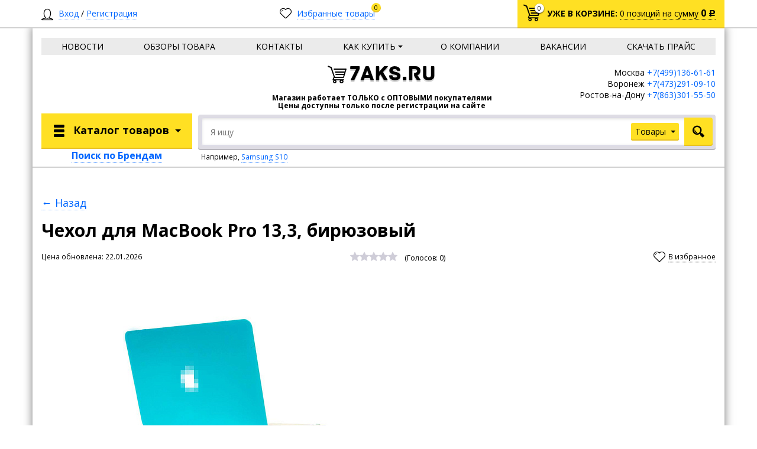

--- FILE ---
content_type: text/html; charset=UTF-8
request_url: https://7aks.ru/catalog/50_005_chekhly_dlya_macbook_1/chekhol_dlya_macbook_pro_13_3_biryuzovyy.html
body_size: 33259
content:
	<!DOCTYPE html>
<html>
<head>
	<meta name="viewport" content="width=device-width, initial-scale=1.0">
	<link rel="shortcut icon" href="/favicon.png" type="image/png">
	<title>Чехол для MacBook Pro 13,3, бирюзовый</title>
		<script type="text/javascript" data-skip-moving="true" id="rz_dynamic_full_mode_meta">/*
	<!--'start_frame_cache_rz_dynamic_full_mode_meta'--><!--'end_frame_cache_rz_dynamic_full_mode_meta'-->	*/
	</script>
	<!-- fonts -->
	
	<!-- styles -->
	
	<!-- Respond.js - IE8 support of media queries -->
	<!-- WARNING: Respond.js doesn't work if you view the page via file:// -->
	<!-- selectivizr - IE8- support for css3 classes like :checked -->
	<!--[if lt IE 9]>
		<script src="/local/templates/romza_bitronic2_2.14.0_copy/js/3rd-party-libs/selectivizr-min.js"></script>
    	<script src="//oss.maxcdn.com/respond/1.4.2/respond.min.js"></script>
    <![endif]-->
	
		<script type="text/javascript" data-skip-moving="true">
				serverSettings = {'themeDemo':'yellow-flat','customTheme':'N','themeButton':'white','themeMainColor':'#ff0000','headerVersion':'v3','containerWidth':'container','limitSliders':true,'catalogPlacement':'top','filterPlacement':'side','menuVisibleItems':'7','colorBody':'#ffffff','colorHeader':'#ffffff','colorFooter':'#303138','colorFooterFont':'#999aa3','wowEffect':'N','bigSliderWidth':'full','bsHeight':'20.00%','bsMediaAnim':'slideRightBig','bsMediaHAlign':'center','bsMediaLimitsBottom':'0%','bsMediaLimitsLeft':'51%','bsMediaLimitsRight':'2%','bsMediaLimitsTop':'0%','bsMediaVAlign':'bottom','bsTextAnim':'slideLeftBig','bsTextHAlign':'right','bsTextLimitsBottom':'0%','bsTextLimitsLeft':'2%','bsTextLimitsRight':'51%','bsTextLimitsTop':'0%','bsTextTextAlign':'left','bsTextVAlign':'center','productHoverEffect':'detailed-expand','storeAmountType':'graph','menuHitsPosition':'TOP','sbMode':'tabs','sbFullDefault':'close','brandsCloud':'N','brandsExtended':'Y','detailInfoMode':'full','detailGalleryDescription':'bottom','detailInfoFullExpanded':'Y','detailGalleryType':'modal','detailTextDefault':'close','paginationType':'inf','filterType':'auto','catalogViewDefault':'table','catalogSortDefaultField':'name','catalogSortDefaultBy':'asc','catalogSubsectionView':'both','catalogTextDefault':'close','topLinePosition':'fixed-top','addbasketType':'buzz','basketPopupSlider':'similar_sell','preset':'medium','currencySwitcher':'N','currencySwitcherMobile':'N','blockMainMenuElem':'Y','blockMainMenuElemMobile':'N','menuShowIcons':'N','menuShowIconsMobile':'N','blockPricelist':'Y','blockPricelistMobile':'N','quickView':'Y','quickViewMobile':'N','quickViewChars':'N','quickViewCharsMobile':'N','backnavEnabled':'Y','backnavEnabledMobile':'N','showDiscountPercent':'Y','showDiscountPercentMobile':'Y','stores':'enabled','storesMobile':'enabled','showStock':false,'showStockMobile':'N','blockShowStars':'Y','blockShowStarsMobile':'Y','blockShowGeoip':'Y','blockShowGeoipMobile':'Y','blockShowCompare':'Y','blockShowCompareMobile':'N','blockShowFavorite':'Y','blockShowFavoriteMobile':'Y','blockShowOneclick':'Y','blockShowOneclickMobile':'Y','blockShowArticle':'Y','blockShowArticleMobile':'Y','blockShowCommentCount':'N','blockShowCommentCountMobile':'N','blockShowGalleryThumb':'N','blockShowGalleryThumbMobile':'N','blockShowAdBanners':'Y','blockShowAdBannersMobile':'Y','blockWorktime':'Y','blockWorktimeMobile':'Y','blockSearchCategory':'Y','blockSearchCategoryMobile':'N','blockMenuCount':'Y','blockMenuCountMobile':'N','blockBuyButton':'Y','blockBuyButtonMobile':'N','blockHomeMainSlider':'Y','blockHomeMainSliderMobile':'N','blockHomeRubric':'Y','blockHomeRubricMobile':'N','blockHomeCoolSlider':'N','blockHomeCoolSliderMobile':'N','coolSliderShowNames':'Y','coolSliderShowNamesMobile':'N','coolsliderShowStickers':'Y','coolsliderShowStickersMobile':'Y','blockHomeSpecials':'Y','blockHomeSpecialsMobile':'Y','blockHomeSpecialsIcons':'Y','blockHomeSpecialsIconsMobile':'Y','blockHomeSpecialsCount':'N','blockHomeSpecialsCountMobile':'N','blockHomeOurAdv':'Y','blockHomeOurAdvMobile':'N','blockHomeFeedback':'N','blockHomeFeedbackMobile':'N','catchbuyColorHeading':'N','catchbuyColorHeadingMobile':'Y','blockHomeCatchbuy':'N','blockHomeCatchbuyMobile':'N','blockHomeNews':'Y','blockHomeNewsMobile':'Y','blockHomeVoting':'N','blockHomeVotingMobile':'N','blockHomeBrands':'Y','blockHomeBrandsMobile':'Y','blockHomeVk':'N','blockHomeVkMobile':'N','blockHomeOk':'N','blockHomeOkMobile':'N','blockHomeFb':'N','blockHomeFbMobile':'N','blockHomeTw':'N','blockHomeTwMobile':'N','blockDetailAddtoorder':'N','blockDetailAddtoorderMobile':'N','blockDetailSimilar':'N','blockDetailSimilarMobile':'N','blockDetailSimilarView':'N','blockDetailSimilarViewMobile':'N','blockDetailSimilarPrice':'N','blockDetailSimilarPriceMobile':'N','blockDetailRecommended':'Y','blockDetailRecommendedMobile':'N','blockDetailViewed':'Y','blockDetailViewedMobile':'N','blockDetailDelivery':'N','blockDetailDeliveryMobile':'N','blockDetailGiftProducts':'Y','blockDetailGiftProductsMobile':'Y','blockDetailGiftMainProducts':'Y','blockDetailGiftMainProductsMobile':'Y','detailCatchbuySlider':'N','detailCatchbuySliderMobile':'Y','blockDetailPrint':'N','blockDetailPrintMobile':'N','blockDetailPriceUpdated':'Y','blockDetailPriceUpdatedMobile':'Y','blockDetailReview':'Y','blockDetailReviewMobile':'Y','blockDetailShortInfoUnderImage':'Y','blockDetailShortInfoUnderImageMobile':'Y','blockDetailFeedback':'N','blockDetailFeedbackMobile':'N','blockDetailSocials':'Y','blockDetailSocialsMobile':'Y','blockDetailGamification':'Y','blockDetailGamificationMobile':'N','blockDetailBrand':'Y','blockDetailBrandMobile':'Y','catalogCatchbuySlider':'N','catalogCatchbuySliderMobile':'Y','blockListViewBlock':'Y','blockListViewBlockMobile':'Y','blockListViewList':'Y','blockListViewListMobile':'Y','blockListViewTable':'Y','blockListViewTableMobile':'Y','blockListSortName':'Y','blockListSortNameMobile':'Y','blockListSortNew':'N','blockListSortNewMobile':'N','blockListSortViews':'N','blockListSortViewsMobile':'N','blockListSortRating':'Y','blockListSortRatingMobile':'Y','blockListSortPrice':'Y','blockListSortPriceMobile':'Y','blockListSubSections':'Y','blockListSubSectionsMobile':'Y','blockListSectionDesc':'Y','blockListSectionDescMobile':'Y','blockListHits':'N','blockListHitsMobile':'N','tableUnitsCol':'enabled','tableUnitsColMobile':'enabled','blockBasketGiftProducts':'Y','blockBasketGiftProductsMobile':'Y','blockSearchViewed':'Y','blockSearchViewedMobile':'N','blockSearchBestseller':'N','blockSearchBestsellerMobile':'N','blockSearchRecommend':'Y','blockSearchRecommendMobile':'N','blockViewed':'Y','blockViewedMobile':'N','blockBestseller':'N','blockBestsellerMobile':'N','blockRecommend':'Y','blockRecommendMobile':'N','geoipUnite':'N','changeContacts':'Y','geoipCurrency':'Y','additionalPricesEnabled':'false','extendedPricesEnabled':'N','headerMode':'v3','menuCatalog':'top','workArea':'container','colorTheme':'yellow-flat','photoViewType':'modal','productInfoMode':'full','productInfoModeDefExpanded':true,'stylingType':'flat','isFrontend':false};
		SITE_DIR = '/';
		SITE_ID = 's1';
		SITE_TEMPLATE_PATH = '/local/templates/romza_bitronic2_2.14.0_copy';
		COOKIE_PREFIX = 'BITRIX_SM';
	</script>

	<meta http-equiv="Content-Type" content="text/html; charset=UTF-8" />
<meta name="robots" content="index, follow" />
<meta name="keywords" content="Чехол для MacBook Pro 13,3, бирюзовый Аксессуары для телефона" />
<meta name="description" content="Аксессуары к сотовым ОПТОМ. Лучшее предложение для оптовиков и розницы." />
<link href="/bitrix/js/socialservices/css/ss.css?16572223335122" type="text/css"  rel="stylesheet" />
<link href="/bitrix/js/ui/fonts/opensans/ui.font.opensans.css?16572231862555" type="text/css"  rel="stylesheet" />
<link href="/bitrix/js/main/popup/dist/main.popup.bundle.css?165722309926961" type="text/css"  rel="stylesheet" />
<link href="/local/templates/romza_bitronic2_2.14.0_copy/css/s.min.css?1657221372584025" type="text/css"  data-template-style="true"  rel="stylesheet" />
<link href="/local/templates/romza_bitronic2_2.14.0_copy/templates_addon.css?16572213729383" type="text/css"  data-template-style="true"  rel="stylesheet" />
<link href="/local/templates/romza_bitronic2_2.14.0_copy/template_styles.css?16635290935067" type="text/css"  data-template-style="true"  rel="stylesheet" />
<link href="/bitrix/panel/main/popup.css?165722283323085" type="text/css"  data-template-style="true"  rel="stylesheet" />
<link href="/local/templates/romza_bitronic2_2.14.0_copy/components/bitrix/menu/catalog_new/style.css?16572213721930" type="text/css"  data-template-style="true"  rel="stylesheet" />
<script type="text/javascript">if(!window.BX)window.BX={};if(!window.BX.message)window.BX.message=function(mess){if(typeof mess==='object'){for(let i in mess) {BX.message[i]=mess[i];} return true;}};</script>
<script type="text/javascript">(window.BX||top.BX).message({'pull_server_enabled':'N','pull_config_timestamp':'1657016943','pull_guest_mode':'N','pull_guest_user_id':'0'});(window.BX||top.BX).message({'PULL_OLD_REVISION':'Для продолжения корректной работы с сайтом необходимо перезагрузить страницу.'});</script>
<script type="text/javascript">(window.BX||top.BX).message({'JS_CORE_LOADING':'Загрузка...','JS_CORE_NO_DATA':'- Нет данных -','JS_CORE_WINDOW_CLOSE':'Закрыть','JS_CORE_WINDOW_EXPAND':'Развернуть','JS_CORE_WINDOW_NARROW':'Свернуть в окно','JS_CORE_WINDOW_SAVE':'Сохранить','JS_CORE_WINDOW_CANCEL':'Отменить','JS_CORE_WINDOW_CONTINUE':'Продолжить','JS_CORE_H':'ч','JS_CORE_M':'м','JS_CORE_S':'с','JSADM_AI_HIDE_EXTRA':'Скрыть лишние','JSADM_AI_ALL_NOTIF':'Показать все','JSADM_AUTH_REQ':'Требуется авторизация!','JS_CORE_WINDOW_AUTH':'Войти','JS_CORE_IMAGE_FULL':'Полный размер'});</script>

<script type="text/javascript" src="/bitrix/js/main/core/core.js?1657704180478033"></script>

<script>BX.setJSList(['/bitrix/js/main/core/core_ajax.js','/bitrix/js/main/core/core_promise.js','/bitrix/js/main/polyfill/promise/js/promise.js','/bitrix/js/main/loadext/loadext.js','/bitrix/js/main/loadext/extension.js','/bitrix/js/main/polyfill/promise/js/promise.js','/bitrix/js/main/polyfill/find/js/find.js','/bitrix/js/main/polyfill/includes/js/includes.js','/bitrix/js/main/polyfill/matches/js/matches.js','/bitrix/js/ui/polyfill/closest/js/closest.js','/bitrix/js/main/polyfill/fill/main.polyfill.fill.js','/bitrix/js/main/polyfill/find/js/find.js','/bitrix/js/main/polyfill/matches/js/matches.js','/bitrix/js/main/polyfill/core/dist/polyfill.bundle.js','/bitrix/js/main/core/core.js','/bitrix/js/main/polyfill/intersectionobserver/js/intersectionobserver.js','/bitrix/js/main/lazyload/dist/lazyload.bundle.js','/bitrix/js/main/polyfill/core/dist/polyfill.bundle.js','/bitrix/js/main/parambag/dist/parambag.bundle.js']);
BX.setCSSList(['/bitrix/js/main/lazyload/dist/lazyload.bundle.css','/bitrix/js/main/parambag/dist/parambag.bundle.css']);</script>
<script type="text/javascript">(window.BX||top.BX).message({'JS_CORE_LOADING':'Загрузка...','JS_CORE_NO_DATA':'- Нет данных -','JS_CORE_WINDOW_CLOSE':'Закрыть','JS_CORE_WINDOW_EXPAND':'Развернуть','JS_CORE_WINDOW_NARROW':'Свернуть в окно','JS_CORE_WINDOW_SAVE':'Сохранить','JS_CORE_WINDOW_CANCEL':'Отменить','JS_CORE_WINDOW_CONTINUE':'Продолжить','JS_CORE_H':'ч','JS_CORE_M':'м','JS_CORE_S':'с','JSADM_AI_HIDE_EXTRA':'Скрыть лишние','JSADM_AI_ALL_NOTIF':'Показать все','JSADM_AUTH_REQ':'Требуется авторизация!','JS_CORE_WINDOW_AUTH':'Войти','JS_CORE_IMAGE_FULL':'Полный размер'});</script>
<script type="text/javascript">(window.BX||top.BX).message({'BITRONIC2_VALIDATION_FILL_FIELD':'Заполните это поле','BITRONIC2_VALIDATION_NOT_EMAIL':'Это не e-mail'});</script>
<script type="text/javascript">(window.BX||top.BX).message({'BITRONIC2_ERROR_TITLE':'Ошибка!','BITRONIC2_IBLOCK_VOTE_SUCCESS':'Спасибо, Ваш голос принят!','BITRONIC2_BASKET_SUCCESS':'Товар добавлен в корзину','BITRONIC2_BASKET_UNKNOWN_ERROR':'При добавлении в корзину произошла ошибка','BITRONIC2_COMPARE_UNKNOWN_ERROR':'При добавлении в сравнение произошла ошибка','BITRONIC2_FAVORITE_UNKNOWN_ERROR':'При добавлении в избранное произошла ошибка','BITRONIC2_COMPARE_DELETE':'Убрать из списка сравнения','BITRONIC2_COMPARE_ADD':'Добавить в список сравнения','BITRONIC2_FAVORITE_DELETE':'Убрать из избранного','BITRONIC2_FAVORITE_ADD':'Добавить в избранное','BITRONIC2_BASKET_REDIRECT':'Перейти в корзину','BITRONIC2_LOADING':'Загрузка...','BITRONIC2_MODAL_CLOSE':'Закрыть','BITRONIC2_MODAL_BUTTON_TEXT':'Хорошо, я понял','PRODUCT_ID_NOT_FOUND':'Не найден товар с таким ID','MARKET_IBLOCK_NOT_CATALOG':'Инфоблок #IBLOCK_ID# не является торговым каталогом','ADD_TO_CART_ERROR':'Ошибка добавления в корзину','ADD_TO_CART_SUCCESS':'Товар успешно добавлен в корзину'});</script>
<script type="text/javascript">(window.BX||top.BX).message({'BITRONIC2_COUNTDOWN_LABELS':['лет','мес.','нед.','дней','часов','мин.','сек.'],'BITRONIC2_COUNTDOWN_LABELS1':['год','мес.','нед.','день','час','мин.','сек.'],'BITRONIC2_COUNTDOWN_LABELS2':['года','мес.','нед.','дня','часа','мин.','сек.'],'BITRONIC2_COUNTDOWN_COMPACT_LABELS':['л','м','н','д'],'BITRONIC2_COUNTDOWN_COMPACT_LABELS1':['г','м','н','д']});</script>
<script type="text/javascript">(window.BX||top.BX).message({'LANGUAGE_ID':'ru','FORMAT_DATE':'DD.MM.YYYY','FORMAT_DATETIME':'DD.MM.YYYY HH:MI:SS','COOKIE_PREFIX':'BITRIX_SM','SERVER_TZ_OFFSET':'10800','UTF_MODE':'Y','SITE_ID':'s1','SITE_DIR':'/','USER_ID':'','SERVER_TIME':'1769067704','USER_TZ_OFFSET':'0','USER_TZ_AUTO':'Y','bitrix_sessid':'53f94ea687e310b894a6a995ed93355d'});</script>


<script type="text/javascript" src="/bitrix/js/twim.recaptchafree/script.js?16572213511304"></script>
<script type="text/javascript" src="https://www.google.com/recaptcha/api.js?onload=onloadRecaptchafree&render=explicit&hl=ru"></script>
<script type="text/javascript" src="/bitrix/js/pull/protobuf/protobuf.js?1657222371274055"></script>
<script type="text/javascript" src="/bitrix/js/pull/protobuf/model.js?165722237170928"></script>
<script type="text/javascript" src="/bitrix/js/main/core/core_promise.js?16572213495220"></script>
<script type="text/javascript" src="/bitrix/js/rest/client/rest.client.js?165722268417414"></script>
<script type="text/javascript" src="/bitrix/js/pull/client/pull.client.js?165722297170481"></script>
<script type="text/javascript" src="/bitrix/js/main/jquery/jquery-1.8.3.min.js?165722134993637"></script>
<script type="text/javascript" src="/bitrix/js/main/pageobject/pageobject.js?1657222282864"></script>
<script type="text/javascript" src="/bitrix/js/main/core/core_window.js?165722310298768"></script>
<script type="text/javascript" src="/bitrix/js/currency/currency-core/dist/currency-core.bundle.js?16572226295396"></script>
<script type="text/javascript" src="/bitrix/js/currency/core_currency.js?16572226291141"></script>
<script type="text/javascript" src="/bitrix/js/socialservices/ss.js?16572213491419"></script>
<script type="text/javascript" src="/bitrix/js/main/popup/dist/main.popup.bundle.js?1657223110112628"></script>
<script type="text/javascript" src="/bitrix/js/yenisite.geoipstore/core.js?16572213495897"></script>
<script type="text/javascript" src="/bitrix/js/main/cphttprequest.js?16572213496104"></script>
<script type="text/javascript">
					(function () {
						"use strict";

						var counter = function ()
						{
							var cookie = (function (name) {
								var parts = ("; " + document.cookie).split("; " + name + "=");
								if (parts.length == 2) {
									try {return JSON.parse(decodeURIComponent(parts.pop().split(";").shift()));}
									catch (e) {}
								}
							})("BITRIX_CONVERSION_CONTEXT_s1");

							if (cookie && cookie.EXPIRE >= BX.message("SERVER_TIME"))
								return;

							var request = new XMLHttpRequest();
							request.open("POST", "/bitrix/tools/conversion/ajax_counter.php", true);
							request.setRequestHeader("Content-type", "application/x-www-form-urlencoded");
							request.send(
								"SITE_ID="+encodeURIComponent("s1")+
								"&sessid="+encodeURIComponent(BX.bitrix_sessid())+
								"&HTTP_REFERER="+encodeURIComponent(document.referrer)
							);
						};

						if (window.frameRequestStart === true)
							BX.addCustomEvent("onFrameDataReceived", counter);
						else
							BX.ready(counter);
					})();
				</script>
<link href="//fonts.googleapis.com/css?family=Open+Sans:400italic,700italic,400,700&amp;subset=cyrillic-ext,latin" rel="stylesheet" type="text/css">
<script type="text/javascript">var ajaxMessages = {wait:"Загрузка..."}</script>
<style>img[src*="captcha.php"] {cursor: pointer;}</style>



<script type="text/javascript" src="/local/templates/romza_bitronic2_2.14.0_copy/components/yenisite/settings.panel/.default/script.js?16572213724443"></script>
<script type="text/javascript" src="/local/templates/romza_bitronic2_2.14.0_copy/js/custom-scripts/libs/UmAccordeon.js?16572213722158"></script>
<script type="text/javascript" src="/local/templates/romza_bitronic2_2.14.0_copy/js/custom-scripts/libs/UmTabs.js?16572213722568"></script>
<script type="text/javascript" src="/local/templates/romza_bitronic2_2.14.0_copy/js/custom-scripts/libs/UmComboBlocks.js?16572213722982"></script>
<script type="text/javascript" src="/local/templates/romza_bitronic2_2.14.0_copy/js/3rd-party-libs/jquery.nouislider.all.min.js?165722137218224"></script>
<script type="text/javascript" src="/local/templates/romza_bitronic2_2.14.0_copy/js/3rd-party-libs/jquery.minicolors.min.js?165722137211597"></script>
<script type="text/javascript" src="/local/templates/romza_bitronic2_2.14.0_copy/js/custom-scripts/inits/modals/initModalSettings.js?16572213725584"></script>
<script type="text/javascript" src="/local/templates/romza_bitronic2_2.14.0_copy/js/3rd-party-libs/spin.min.js?16572213724144"></script>
<script type="text/javascript" src="/local/templates/romza_bitronic2_2.14.0_copy/js/3rd-party-libs/modernizr.custom.min.js?16572213729424"></script>
<script type="text/javascript" src="/local/templates/romza_bitronic2_2.14.0_copy/js/3rd-party-libs/bootstrap/transition.js?16572213721890"></script>
<script type="text/javascript" src="/local/templates/romza_bitronic2_2.14.0_copy/js/3rd-party-libs/bootstrap/modal.js?165722137210275"></script>
<script type="text/javascript" src="/local/templates/romza_bitronic2_2.14.0_copy/js/3rd-party-libs/requestAnimationFrame.min.js?1657221372643"></script>
<script type="text/javascript" src="/local/templates/romza_bitronic2_2.14.0_copy/js/3rd-party-libs/velocity.min.js?165722137234859"></script>
<script type="text/javascript" src="/local/templates/romza_bitronic2_2.14.0_copy/js/3rd-party-libs/velocity.ui.min.js?165722137213258"></script>
<script type="text/javascript" src="/local/templates/romza_bitronic2_2.14.0_copy/js/3rd-party-libs/sly.min.js?165722137217197"></script>
<script type="text/javascript" src="/local/templates/romza_bitronic2_2.14.0_copy/js/3rd-party-libs/wNumb.js?16572213728544"></script>
<script type="text/javascript" src="/local/templates/romza_bitronic2_2.14.0_copy/js/3rd-party-libs/jquery.maskedinput.min.js?16572213724280"></script>
<script type="text/javascript" src="/local/templates/romza_bitronic2_2.14.0_copy/js/custom-scripts/libs/require.custom.js?165722137288087"></script>
<script type="text/javascript" src="/local/templates/romza_bitronic2_2.14.0_copy/js/custom-scripts/utils/makeSwitch.js?1657221372665"></script>
<script type="text/javascript" src="/local/templates/romza_bitronic2_2.14.0_copy/js/custom-scripts/utils/posPopup.js?16572213724948"></script>
<script type="text/javascript" src="/local/templates/romza_bitronic2_2.14.0_copy/js/custom-scripts/libs/UmMainMenu.js?165722137214359"></script>
<script type="text/javascript" src="/local/templates/romza_bitronic2_2.14.0_copy/js/custom-scripts/inits/initGlobals.js?16572213722599"></script>
<script type="text/javascript" src="/local/templates/romza_bitronic2_2.14.0_copy/js/custom-scripts/inits/settingsInitial.js?16572213723759"></script>
<script type="text/javascript" src="/local/templates/romza_bitronic2_2.14.0_copy/js/custom-scripts/inits/settingsHelpers.js?165722137216787"></script>
<script type="text/javascript" src="/local/templates/romza_bitronic2_2.14.0_copy/js/custom-scripts/inits/settingsRelated.js?1657221372971"></script>
<script type="text/javascript" src="/local/templates/romza_bitronic2_2.14.0_copy/js/custom-scripts/inits/initSettings.js?16572213725070"></script>
<script type="text/javascript" src="/local/templates/romza_bitronic2_2.14.0_copy/js/custom-scripts/inits/toggles/initToggles.js?16572213722216"></script>
<script type="text/javascript" src="/local/templates/romza_bitronic2_2.14.0_copy/js/custom-scripts/inits/popups/initModals.js?16572213724622"></script>
<script type="text/javascript" src="/local/templates/romza_bitronic2_2.14.0_copy/js/custom-scripts/inits/popups/initPopups.js?16572213726969"></script>
<script type="text/javascript" src="/local/templates/romza_bitronic2_2.14.0_copy/js/custom-scripts/inits/popups/initSearchPopup.js?1657221372836"></script>
<script type="text/javascript" src="/local/templates/romza_bitronic2_2.14.0_copy/js/custom-scripts/inits/forms/initSearch.js?1657221372651"></script>
<script type="text/javascript" src="/local/templates/romza_bitronic2_2.14.0_copy/js/custom-scripts/inits/initCommons.js?16572213724035"></script>
<script type="text/javascript" src="/local/templates/romza_bitronic2_2.14.0_copy/js/custom-scripts/ready.js?16572213722767"></script>
<script type="text/javascript" src="/local/templates/romza_bitronic2_2.14.0_copy/js/3rd-party-libs/progression.js?16572213726300"></script>
<script type="text/javascript" src="/local/templates/romza_bitronic2_2.14.0_copy/js/custom-scripts/inits/modals/initModalRegistration.js?1657221372325"></script>
<script type="text/javascript" src="/local/templates/romza_bitronic2_2.14.0_copy/js/back-end/utils.js?16572213721477"></script>
<script type="text/javascript" src="/local/templates/romza_bitronic2_2.14.0_copy/js/back-end/visual/hits.js?1657221372964"></script>
<script type="text/javascript" src="/local/templates/romza_bitronic2_2.14.0_copy/js/back-end/visual/commons.js?1657221372308"></script>
<script type="text/javascript" src="/local/templates/romza_bitronic2_2.14.0_copy/js/back-end/ajax/core.js?165722137238290"></script>
<script type="text/javascript" src="/local/templates/romza_bitronic2_2.14.0_copy/components/yenisite/currency.switcher/bitronic2/script.js?1657221372245"></script>
<script type="text/javascript" src="/bitrix/components/bitrix/search.title/script.js?16572213409847"></script>
<script type="text/javascript" src="/local/templates/romza_bitronic2_2.14.0_copy/js/back-end/ajax/catalog_element.js?16572213724224"></script>
<script type="text/javascript" src="/local/templates/romza_bitronic2_2.14.0_copy/js/custom-scripts/inits/sliders/initHorizontalCarousels.js?16572213721065"></script>
<script type="text/javascript" src="/local/templates/romza_bitronic2_2.14.0_copy/js/3rd-party-libs/jquery.mobile.just-touch.min.js?16572213725383"></script>
<script type="text/javascript" src="/local/templates/romza_bitronic2_2.14.0_copy/js/3rd-party-libs/jquery.countdown.2.0.2/jquery.plugin.js?165722137211513"></script>
<script type="text/javascript" src="/local/templates/romza_bitronic2_2.14.0_copy/js/3rd-party-libs/jquery.countdown.2.0.2/jquery.countdown.min.js?165722137213980"></script>
<script type="text/javascript" src="/local/templates/romza_bitronic2_2.14.0_copy/js/custom-scripts/inits/initTimers.js?1657221372183"></script>
<script type="text/javascript" src="/local/templates/romza_bitronic2_2.14.0_copy/js/3rd-party-libs/jquery.magnify.js?16572213726737"></script>
<script type="text/javascript" src="/local/templates/romza_bitronic2_2.14.0_copy/js/custom-scripts/inits/initMainGallery.js?1657221372784"></script>
<script type="text/javascript" src="/local/templates/romza_bitronic2_2.14.0_copy/js/custom-scripts/inits/sliders/initThumbs.js?16572213722770"></script>
<script type="text/javascript" src="/local/templates/romza_bitronic2_2.14.0_copy/js/custom-scripts/inits/toggles/initGenInfoToggle.js?16572213721959"></script>
<script type="text/javascript" src="/local/templates/romza_bitronic2_2.14.0_copy/js/custom-scripts/libs/UmScrollSpyMenu.js?16572213724052"></script>
<script type="text/javascript" src="/local/templates/romza_bitronic2_2.14.0_copy/js/custom-scripts/libs/UmScrollFix.js?16572213722976"></script>
<script type="text/javascript" src="/local/templates/romza_bitronic2_2.14.0_copy/js/custom-scripts/inits/initCollectionHandle.js?16572213725195"></script>
<script type="text/javascript" src="/local/templates/romza_bitronic2_2.14.0_copy/js/custom-scripts/inits/pages/initProductPage.js?16572213724320"></script>
<script type="text/javascript" src="/local/templates/romza_bitronic2_2.14.0_copy/js/3rd-party-libs/jquery.countdown.2.0.2/jquery.countdown-ru.js?1657221372932"></script>
<script type="text/javascript" src="/local/templates/romza_bitronic2_2.14.0_copy/js/back-end/bx_catalog_item.js?165722137264685"></script>
<script type="text/javascript" src="/local/templates/romza_bitronic2_2.14.0_copy/js/custom-scripts/inits/initModalGallery.js?1657221372913"></script>
<script type="text/javascript" src="/bitrix/cache/js/s1/bitrix/catalog.element/59d/f3/f3475ef41e47b4449d9909dacaf00b05.js?17690677043211"></script>
<script>RZB2.ajax.Vote.arParams["c5577192edeec914a16a4070c71c9e6c"] = {'SESSION_PARAMS':'c5577192edeec914a16a4070c71c9e6c','sessid':'53f94ea687e310b894a6a995ed93355d','AJAX_CALL':'Y'};</script>
		<script type="text/javascript">
			var rz_matchSelector = function (el, selector) {
				return (el.matches || el.matchesSelector || el.msMatchesSelector || el.mozMatchesSelector || el.webkitMatchesSelector || el.oMatchesSelector).call(el, selector);
			};
			document.addEventListener('click', function (e) {
				if (rz_matchSelector(e.target, "img[src*=\"captcha.php\"]")) {
					var src = e.target.src;
					src = (src.indexOf("&") > -1) ? src.substr(0, src.indexOf("&")) : src;
					src += '&' + Math.floor(Math.random() * 10000);
					e.target.src = src;
				}
			});
		</script>
		
<script type="text/javascript">var _ba = _ba || []; _ba.push(["aid", "b4f42addb0d5fd8ca0beffd161d559db"]); _ba.push(["host", "7aks.ru"]); (function() {var ba = document.createElement("script"); ba.type = "text/javascript"; ba.async = true;ba.src = (document.location.protocol == "https:" ? "https://" : "http://") + "bitrix.info/ba.js";var s = document.getElementsByTagName("script")[0];s.parentNode.insertBefore(ba, s);})();</script>


	<link rel="stylesheet" href="/local/templates/romza_bitronic2_2.14.0_copy/css/themes/theme_yellow-flat.css" id="current-theme"
		  data-path="/local/templates/romza_bitronic2_2.14.0_copy/css/themes/"/>
	
<script type="text/javascript">
RZB2.themeColor = '#FFE023';
</script>
</head>


<body itemscope itemtype="http://schema.org/Store"
	  data-top-line-position="fixed-top"
	  
	  data-additional-prices-enabled="false"
	  data-catalog-placement="top"
	  data-container-width="container" style="background: #ffffff;"	  data-limit-sliders="true"
	  data-table-units-col="enabled"
	  data-stores="enabled"
	  data-show-stock="false"
	>
	<script>
	//PHP Magic starts here
	b2.s.hoverEffect = "detailed-expand";
	BX.message({
		'tooltip-last-price': "Последняя цена",
		'available-limit-msg': "Пожалуйста, извините. В корзину нельзя добавить больше единиц выбранного товара."
	});
	</script>

	<div class="bitrix-admin-panel">
		<div class="b_panel"></div>
	</div>

	<button class="btn-main to-top">
		<i class="flaticon-key22"></i>
		<span class="text">Наверх</span>
	</button>

	<div class="big-wrap">
	<div class="top-line">
		<div class="container">
			<div class="top-line-content clearfix">
            
				<div class="top-line-item account-authorized" id="bxdinamic_bitronic2_auth_authorized"><!--'start_frame_cache_bxdinamic_bitronic2_auth_authorized'--><!--'end_frame_cache_bxdinamic_bitronic2_auth_authorized'--></div>
<div class="top-line-item account-not-authorized with-icon" id="bxdinamic_bitronic2_auth_not_authorized"><!--'start_frame_cache_bxdinamic_bitronic2_auth_not_authorized'-->	<span class="avatar" data-popup="^.account-not-authorized>.content"><i class="flaticon-user12"></i></span>
	<span class="content">
		<a href="/personal/profile/?backurl=%2Fcatalog%2F50_005_chekhly_dlya_macbook_1%2Fchekhol_dlya_macbook_pro_13_3_biryuzovyy.html" class="pseudolink"><span class="link-text">Вход</span></a>
		/
		<a href="/registration/" class="pseudolink"><span class="link-text">Регистрация</span></a>
	</span>
<!--'end_frame_cache_bxdinamic_bitronic2_auth_not_authorized'--></div>


				
								
<div class="top-line-item favorites">
	<a href="javascript:;" class="btn-favorites pseudolink with-icon rz-no-pointer" data-popup="#popup_favorites" id="favorites-toggler">
		<i class="flaticon-heart3"></i>
		<span class="link-text">Избранные товары</span>
		<span class="items-inside" id="bxdinamic_bitronic2_favorite_list">
			<!--'start_frame_cache_bxdinamic_bitronic2_favorite_list'-->			0			<!--'end_frame_cache_bxdinamic_bitronic2_favorite_list'-->		</span>
	</a>
	<div class="top-line-popup popup_favorites" id="popup_favorites" data-darken>
		<button class="btn-close" data-popup="#popup_favorites">
			<span class="btn-text">Закрыть</span>
			<i class="flaticon-close47"></i>
		</button>
		<div class="popup-header">
			<span class="header-text">
				В избранном 0 товаров:
			</span>
		</div>
		<div class="table-wrap">
			<div class="scroller scroller_v">
				<!--'start_frame_cache_OQ3k9P'-->				<pre class="cache_time_debug">10:41:44 - 22.01.2026</pre>				
				<script>
					RZB2.ajax.Favorite.ElementsList = [];
					RZB2.ajax.Favorite.Params = {actionVar: 'ACTION', productVar: 'ID'};
				</script>
				<!--'end_frame_cache_OQ3k9P'-->
				<div class="scroller__track scroller__track_v">
					<div class="scroller__bar scroller__bar_v"></div>
				</div>
			</div>
		</div>
		<div class="popup-footer">
			<button class="btn-delete pseudolink with-icon">
				<i class="flaticon-trash29"></i>
				<span class="btn-text">Очистить избранное</span>
			</button>
			<button class="btn-main">Добавить все в корзину</button>
		</div>
	</div>
</div>
				<div id="cart_line">
<script type="text/javascript">
	BX.Currency.setCurrencies([{'CURRENCY':'RUB','FORMAT':{'FORMAT_STRING':'# руб.','DEC_POINT':'.','THOUSANDS_SEP':' ','DECIMALS':2,'THOUSANDS_VARIANT':'S','HIDE_ZERO':'Y'}}]);
	RZB2.ajax.BasketSmall.basketCurrency = 'RUB';
	RZB2.ajax.BasketSmall.addType = 'buzz';
</script>


<div class="top-line-item basket" id="basket">
	<a id="bxdinamic_bitronic2_basket_string" href="/personal/cart/" class="btn-main btn-basket rz-no-pointer" data-popup="#popup_basket">
		<!--'start_frame_cache_bxdinamic_bitronic2_basket_string'-->			<i class="flaticon-shopping109">
				<span class="basket-items-number-sticker">0</span>
			</i>
			<strong class="text-info">Уже в корзине:</strong>
			<span class="text-content">
				<span class="basket-items-number">0</span>
				<span class="basket-items-text hidden-xs">позиций</span>
				<span class="basket-simple-text hidden-xs">на сумму</span>
				<strong class="basket-total-price hidden-xs"><span class="value">0</span> <span class="b-rub">Р</span></strong>
			</span>
		<!--'end_frame_cache_bxdinamic_bitronic2_basket_string'-->	</a>
	<div class="top-line-popup popup_basket" id="popup_basket" data-darken >
		<button class="btn-close" data-popup="#popup_basket">
			<span class="btn-text">Закрыть</span>
			<i class="flaticon-close47"></i>
		</button>
		<div class="popup-header">
			<div id="bxdinamic_bitronic2_basket_header" class="header-text">
				<!--'start_frame_cache_bxdinamic_bitronic2_basket_header'-->				<pre class="cache_time_debug">10:41:44 - 22.01.2026</pre>				<div class="basket-content">
					<div class="text">Вы выбрали 0 позиций на сумму</div>
					<span class="total-price"><span class="value">0</span> <span class="b-rub">Р</span></span>
				</div>
				<!--'end_frame_cache_bxdinamic_bitronic2_basket_header'-->										<div class="personal_discount">Скидка новая 5%</div>
										    							</div>
					</div>
		<div class="table-wrap basket-small">
			<div class="scroller scroller_v">
				<div class="basket-content">
					<!--'start_frame_cache_FKauiI'-->					<table class="items-table">
											</table>
					<script type="text/javascript">
						RZB2.ajax.BasketSmall.ElementsList = [];
					</script>
					<!--'end_frame_cache_FKauiI'-->				</div>
								<div class="scroller__track scroller__track_v">
					<div class="scroller__bar scroller__bar_v"></div>
				</div>
			</div>
		</div>
		<div class="popup-footer">
			<span id="bxdinamic_bitronic2_basket_footer" class="total">
				<!--'start_frame_cache_bxdinamic_bitronic2_basket_footer'-->				<span class="text">Итого: </span>
				<span class="price" data-total-price="0"><span class="value">0</span> <span class="b-rub">Р</span></span>
				<!--'end_frame_cache_bxdinamic_bitronic2_basket_footer'-->			</span>
			<button class="btn-delete pseudolink with-icon">
				<i class="flaticon-trash29"></i>
				<span class="btn-text">Удалить все<span class="hidden-xs"> из корзины</span></span>
			</button>
			<div class="small-basket-buy-wrap">
				<a href="/personal/cart/" class="btn-main"><span class="text">Оформить заказ</span></a>
			</div>
		</div>
	</div><!-- /.top-line-popup.popup_basket#popup_basket -->
</div></div>
			</div><!-- /top-line-content -->

			<div id="currency-switch" class="currency-switch" data-popup=">.currency-list" data-currency-switch-enabled="true">
<!--'start_frame_cache_currency-switch'--><pre class="cache_time_debug">10:41:44 - 22.01.2026</pre><!--'end_frame_cache_currency-switch'-->			</div>
					</div><!-- container -->
	</div><!-- top-line -->
	<header class="page-header" data-header-version="v3" style="background: #ffffff">		<div class="container">
			<div class="header-main-content clearfix">
				<button type="button" class="btn-sitenav-toggle">
					<i class="flaticon-menu6"></i>
				</button>
				<nav class="sitenav horizontal" id="sitenav">
					<!--'start_frame_cache_LkGdQn'--><pre class="cache_time_debug">10:41:44 - 22.01.2026</pre><!--'end_frame_cache_LkGdQn'--><ul class="sitenav-menu">
					<li class="sitenav-menu-item ">
			<a href="/news/" class="">
				<span class="link-text">Новости</span>
				<i class="icon-arrow down flaticon-arrow486"></i>
				<i class="icon-arrow up flaticon-arrow492"></i>
			</a>
					</li>
					<li class="sitenav-menu-item ">
			<a href="/reviews/" class="">
				<span class="link-text">Обзоры товара</span>
				<i class="icon-arrow down flaticon-arrow486"></i>
				<i class="icon-arrow up flaticon-arrow492"></i>
			</a>
					</li>
					<li class="sitenav-menu-item ">
			<a href="/about/contacts/" class="">
				<span class="link-text">Контакты</span>
				<i class="icon-arrow down flaticon-arrow486"></i>
				<i class="icon-arrow up flaticon-arrow492"></i>
			</a>
					</li>
					<li class="sitenav-menu-item  with-sub">
			<a href="/usloviya-raboty/" class=" with-sub">
				<span class="link-text">Как купить</span>
				<i class="icon-arrow down flaticon-arrow486"></i>
				<i class="icon-arrow up flaticon-arrow492"></i>
			</a>
							<ul class="submenu">
															<li><a href="/usloviya-raboty/kak-sdelat-zakaz/">Как сделать заказ?</a></li>
																				<li><a href="/usloviya-raboty/oplata/">Оплата</a></li>
																				<li><a href="/usloviya-raboty/dostavka/">Доставка</a></li>
																				<li><a href="/usloviya-raboty/garantiya/">Гарантия</a></li>
																				<li><a href="/usloviya-raboty/dokumenty/">Документы</a></li>
												</ul>
					</li>
															<li class="sitenav-menu-item ">
			<a href="/about/" class="">
				<span class="link-text">О компании</span>
				<i class="icon-arrow down flaticon-arrow486"></i>
				<i class="icon-arrow up flaticon-arrow492"></i>
			</a>
					</li>
					<li class="sitenav-menu-item ">
			<a href="/about/vakansii/" class="">
				<span class="link-text">Вакансии</span>
				<i class="icon-arrow down flaticon-arrow486"></i>
				<i class="icon-arrow up flaticon-arrow492"></i>
			</a>
					</li>
					<li class="sitenav-menu-item ">
			<a href="/price/" class="">
				<span class="link-text">Скачать прайс</span>
				<i class="icon-arrow down flaticon-arrow486"></i>
				<i class="icon-arrow up flaticon-arrow492"></i>
			</a>
					</li>
	</ul>				</nav><!-- sitenav.horizontal -->
				<a href="/" class="brand">
					<div class="brand-logo" itemprop="logo">
						<i class="flaticon-shopping109"></i>					</div><!-- logo-img -->
					<div class="brand-name" itemprop="name">7AKS.RU<br></div>
					<div class="brand-desc" itemprop="description">
						<h6> Магазин работает ТОЛЬКО с ОПТОВЫМИ покупателями <br>
 Цены доступны только после регистрации на сайте</h6>					</div><!-- logo-text -->
				</a><!-- logo -->
				<div class="city-and-time" id="city-and-time">
                    <div class="header-phones">
                        


<div class="phone-wrap">
    Москва
	<a itemprop="telephone" content="84991366161" href="callto:84991366161" class="phone-link" >+7(499)136-61-61</a>
</div>
<div class="phone-wrap">
    Воронеж
	<a itemprop="telephone" content="84732910910" href="callto:84732910910" class="phone-link"  >+7(473)291-09-10</a>
</div>
<div class="phone-wrap">
    Ростов-на-Дону
    <a itemprop="telephone" content="88633015550" href="callto:88633015550" class="phone-link" >+7(863)301-55-50</a>
</div>                    </div>

                    <div style="display: none;">
                        <!-- do not delete--><!-- do not delete -->
                    </div>

                    <div class="header-contacts">
                            <div class="contacts-content">
                                <div class="phones">
                                    <div class="phone-wrap">
    <!--<a itemprop="telephone" href="javascript:void(0)" class="phone-link" data-tooltip data-placement="right">Заказать звонок</a>-->
</div>
<div class="phone-wrap">
<!--<a href="javascript:;" class="link pseudolink feedback-link" data-toggle="modal" data-target="#modal_feedback">
	<span class="link-text">Написать нам</span>
</a>-->
</div>                                </div>
                            </div>
                        </div><!-- header-contacts -->


				</div><!-- city-and-time -->

				<form action="/catalog/" method="get" id="search" class="search-wrap silver-normal category_0" >
	<!--'start_frame_cache_XdqEv1'--><pre class="cache_time_debug">10:41:44 - 22.01.2026</pre><!--'end_frame_cache_XdqEv1'-->	<input type="text" class="textinput" id="search-field" name="q" value="" autocomplete="off" placeholder="Я ищу">
	<span class="search-controls">
		<i class="search-clear flaticon-close47" data-tooltip title="Очистить поиск"></i>
				<select name="where" id="search-area" class="search-area select-main">
						<option value="iblock_1c_catalog" data-category="0">Товары</option>
						<option value="iblock_news" data-category="1">Новости</option>
						<option value="ALL" data-category="all">Везде</option>
		</select>
				<button class="btn-main btn-search" name="s" type="submit" value="">
			<i class="flaticon-search50"></i>
		</button>
	</span>
	<div class="popup_ajax-search" id="popup_ajax-search">
	</div>
			<span class="search-example-wrap">Например, 		<span id="bxdinamic_bitronic2_search_example">
			<!--'start_frame_cache_bxdinamic_bitronic2_search_example'-->			<span class="search-example">Samsung S10</span>
			<!--'end_frame_cache_bxdinamic_bitronic2_search_example'-->		</span>
		</span>
		
</form><!-- search-wrap -->

<script>
	jQuery(window).load(function(){
		require(['back-end/ajax/search'], function(){
			new JCRZB2TitleSearch({
				'AJAX_PAGE' : '/catalog/',
				'CONTAINER_ID': 'search',
				'RESULT_ID': 'popup_ajax-search',
				'INPUT_ID': 'search-field',
				'MIN_QUERY_LEN': 2,
			});
		});
	});
</script>
			</div><!-- header-main-content.clearfix -->
		</div><!-- /container -->
		<div class="catalog-at-side minified container" id="catalog-at-top">
			
<nav class="catalog-menu mainmenu" id="mainmenu"	 data-menu-hits-enabled=false>
<!--'start_frame_cache_XEVOpk'--><pre class="cache_time_debug">10:41:44 - 22.01.2026</pre><!--'end_frame_cache_XEVOpk'-->	<div class="container">
		<div class="btn-catalog-wrap" id="btn-catalog-wrap">
			<button type="button" class="btn-catalog catalog-show" id="catalog-show">
				<span class="content">
					<span class="text">Еще товары</span>
					<span class="bullets">
						<span class="bullet">&bullet;</span>
						<span class="bullet">&bullet;</span>
						<span class="bullet">&bullet;</span>
					</span>
				</span>
			</button>
			<button type="button" class="btn-catalog catalog-hide" id="catalog-hide">
				<span class="text content">Скрыть</span>
			</button>

			<button type="button" class="btn-catalog catalog-switch" id="catalog-switch">
				<i class="flaticon-menu6"></i>
				<span class="text">Каталог товаров</span>
			</button>
		</div>

		<div class="catalog-menu-lvl0 main">
							<div class="catalog-menu-lvl0-item">
					<a href="" class="menu-lvl0-link">
						<span class="category-name"></span>
					</a>									</div>
							<div class="catalog-menu-lvl0-item">
					<a href="/catalog/90_staryy_tovar/" class="menu-lvl0-link">
						<span class="category-items-number">1</span>
						<span class="category-name">Старый товар</span>
					</a>										<div class="submenu-wrap">
												<div class="catalog-menu-lvl1-content">
																					<div class="catalog-menu-lvl1">
								<div class="menu-lvl1-header">
									<a href="/catalog/90_047_avtotematika/" class="menu-lvl1-additional-link">
										<i class="flaticon-right10"></i>
									</a>
									<a href="/catalog/90_047_avtotematika/" class="menu-lvl1-link ">
										<span class="pic"><img src="" alt=""></span>
										<span class="text">Автотематика</span>
									</a>
								</div>
															</div>														<div class="catalog-menu-lvl1">
								<div class="menu-lvl1-header">
									<a href="/catalog/90_010_zaryadki/" class="menu-lvl1-additional-link">
										<i class="flaticon-right10"></i>
									</a>
									<a href="/catalog/90_010_zaryadki/" class="menu-lvl1-link ">
										<span class="pic"><img src="" alt=""></span>
										<span class="text">Зарядки</span>
									</a>
								</div>
															</div>														<div class="catalog-menu-lvl1">
								<div class="menu-lvl1-header">
									<a href="/catalog/90_045_kolonki/" class="menu-lvl1-additional-link">
										<i class="flaticon-right10"></i>
									</a>
									<a href="/catalog/90_045_kolonki/" class="menu-lvl1-link ">
										<span class="pic"><img src="" alt=""></span>
										<span class="text">Колонки</span>
									</a>
								</div>
															</div>														<div class="catalog-menu-lvl1">
								<div class="menu-lvl1-header">
									<a href="/catalog/90_035_zashchitnye_stekla/" class="menu-lvl1-additional-link">
										<i class="flaticon-right10"></i>
									</a>
									<a href="/catalog/90_035_zashchitnye_stekla/" class="menu-lvl1-link ">
										<span class="pic"><img src="" alt=""></span>
										<span class="text">Защитные стекла</span>
									</a>
								</div>
															</div>														<div class="catalog-menu-lvl1">
								<div class="menu-lvl1-header">
									<a href="/catalog/90_043_naushniki/" class="menu-lvl1-additional-link">
										<i class="flaticon-right10"></i>
									</a>
									<a href="/catalog/90_043_naushniki/" class="menu-lvl1-link ">
										<span class="pic"><img src="" alt=""></span>
										<span class="text">Наушники</span>
									</a>
								</div>
															</div>														<div class="catalog-menu-lvl1">
								<div class="menu-lvl1-header">
									<a href="/catalog/90_042_adaptery_i_perekhodniki/" class="menu-lvl1-additional-link">
										<i class="flaticon-right10"></i>
									</a>
									<a href="/catalog/90_042_adaptery_i_perekhodniki/" class="menu-lvl1-link ">
										<span class="pic"><img src="" alt=""></span>
										<span class="text">Адаптеры и переходники</span>
									</a>
								</div>
															</div>														<div class="catalog-menu-lvl1">
								<div class="menu-lvl1-header">
									<a href="/catalog/90_029_raznoe/" class="menu-lvl1-additional-link">
										<i class="flaticon-right10"></i>
									</a>
									<a href="/catalog/90_029_raznoe/" class="menu-lvl1-link ">
										<span class="pic"><img src="" alt=""></span>
										<span class="text">Разное</span>
									</a>
								</div>
															</div>						</div>
											</div>
									</div>
							<div class="catalog-menu-lvl0-item">
					<a href="/catalog/10_zaryadnye_ustroystva/" class="menu-lvl0-link">
						<span class="category-items-number">114</span>
						<span class="category-name">Зарядные устройства</span>
					</a>										<div class="submenu-wrap">
												<div class="catalog-menu-lvl1-content">
																					<div class="catalog-menu-lvl1">
								<div class="menu-lvl1-header">
									<a href="/catalog/10_010_zu_walker/" class="menu-lvl1-additional-link">
										<i class="flaticon-right10"></i>
									</a>
									<a href="/catalog/10_010_zu_walker/" class="menu-lvl1-link ">
										<span class="pic"><img src="/upload/resize_cache/iblock/5cd/50_50_0/5cdb8f4ece11f1cef9b195ff2e90527f.jpg" alt=""></span>
										<span class="text">АЗУ WALKER</span>
									</a>
								</div>
															</div>														<div class="catalog-menu-lvl1">
								<div class="menu-lvl1-header">
									<a href="/catalog/10_050_zu_dlya_akkumulyatornykh_batareek/" class="menu-lvl1-additional-link">
										<i class="flaticon-right10"></i>
									</a>
									<a href="/catalog/10_050_zu_dlya_akkumulyatornykh_batareek/" class="menu-lvl1-link ">
										<span class="pic"><img src="" alt=""></span>
										<span class="text">ЗУ для аккумуляторных батареек</span>
									</a>
								</div>
															</div>														<div class="catalog-menu-lvl1">
								<div class="menu-lvl1-header">
									<a href="/catalog/10_005_szu_walker/" class="menu-lvl1-additional-link">
										<i class="flaticon-right10"></i>
									</a>
									<a href="/catalog/10_005_szu_walker/" class="menu-lvl1-link ">
										<span class="pic"><img src="" alt=""></span>
										<span class="text">СЗУ WALKER</span>
									</a>
								</div>
															</div>														<div class="catalog-menu-lvl1">
								<div class="menu-lvl1-header">
									<a href="/catalog/10_015_zu_amfox/" class="menu-lvl1-additional-link">
										<i class="flaticon-right10"></i>
									</a>
									<a href="/catalog/10_015_zu_amfox/" class="menu-lvl1-link ">
										<span class="pic"><img src="/upload/resize_cache/iblock/2b0/50_50_0/2b073f8c7c73ede0b86b01dec70039b8.jpg" alt=""></span>
										<span class="text">ЗУ AMFOX</span>
									</a>
								</div>
															</div>														<div class="catalog-menu-lvl1">
								<div class="menu-lvl1-header">
									<a href="/catalog/10_020_zu_bios/" class="menu-lvl1-additional-link">
										<i class="flaticon-right10"></i>
									</a>
									<a href="/catalog/10_020_zu_bios/" class="menu-lvl1-link ">
										<span class="pic"><img src="/upload/resize_cache/iblock/ed2/50_50_0/ed27e770b2c5f752b99a03a153dbf408.jpg" alt=""></span>
										<span class="text">ЗУ BIOS</span>
									</a>
								</div>
															</div>														<div class="catalog-menu-lvl1">
								<div class="menu-lvl1-header">
									<a href="/catalog/10_025_zu_besprovodnye/" class="menu-lvl1-additional-link">
										<i class="flaticon-right10"></i>
									</a>
									<a href="/catalog/10_025_zu_besprovodnye/" class="menu-lvl1-link ">
										<span class="pic"><img src="/upload/resize_cache/iblock/843/50_50_0/l72g0e7byzg5yb3xz0445lqc0u31fdz5.jpg" alt=""></span>
										<span class="text">ЗУ Беспроводные</span>
									</a>
								</div>
															</div>														<div class="catalog-menu-lvl1">
								<div class="menu-lvl1-header">
									<a href="/catalog/10_070_zu_dlya_noutbukov_i_planshetov/" class="menu-lvl1-additional-link">
										<i class="flaticon-right10"></i>
									</a>
									<a href="/catalog/10_070_zu_dlya_noutbukov_i_planshetov/" class="menu-lvl1-link ">
										<span class="pic"><img src="/upload/resize_cache/iblock/7b2/50_50_0/7b2a0e4de634403e3bb9ff5b81c48fcd.jpg" alt=""></span>
										<span class="text">ЗУ для ноутбуков и планшетов</span>
									</a>
								</div>
															</div>														<div class="catalog-menu-lvl1">
								<div class="menu-lvl1-header">
									<a href="/catalog/10_080_perekhodniki_adaptery_raznoe/" class="menu-lvl1-additional-link">
										<i class="flaticon-right10"></i>
									</a>
									<a href="/catalog/10_080_perekhodniki_adaptery_raznoe/" class="menu-lvl1-link ">
										<span class="pic"><img src="/upload/resize_cache/iblock/88e/50_50_0/23eq8ir8psdl3t3lwv7r2e9ov6fqjhfj.jpg" alt=""></span>
										<span class="text">Переходники для розетки</span>
									</a>
								</div>
															</div>						</div>
											</div>
									</div>
							<div class="catalog-menu-lvl0-item">
					<a href="/catalog/15_akb_i_elementy_pitaniya_1/" class="menu-lvl0-link">
						<span class="category-items-number">75</span>
						<span class="category-name">PowerBank и АКБ</span>
					</a>										<div class="submenu-wrap">
												<div class="catalog-menu-lvl1-content">
																					<div class="catalog-menu-lvl1">
								<div class="menu-lvl1-header">
									<a href="/catalog/15_070_power_bank_walker_1/" class="menu-lvl1-additional-link">
										<i class="flaticon-right10"></i>
									</a>
									<a href="/catalog/15_070_power_bank_walker_1/" class="menu-lvl1-link ">
										<span class="pic"><img src="/upload/resize_cache/iblock/fd4/50_50_0/fd40c41dcb3608f7131dbaabe97c4d02.png" alt=""></span>
										<span class="text">Power Bank WALKER</span>
									</a>
								</div>
															</div>														<div class="catalog-menu-lvl1">
								<div class="menu-lvl1-header">
									<a href="/catalog/15_075_power_bank_amfox/" class="menu-lvl1-additional-link">
										<i class="flaticon-right10"></i>
									</a>
									<a href="/catalog/15_075_power_bank_amfox/" class="menu-lvl1-link ">
										<span class="pic"><img src="/upload/resize_cache/iblock/38b/50_50_0/38b5744a6eb87488bb6679b346efd9cb.jpg" alt=""></span>
										<span class="text">Power Bank AMFOX</span>
									</a>
								</div>
															</div>														<div class="catalog-menu-lvl1">
								<div class="menu-lvl1-header">
									<a href="/catalog/15_019_akb_walker_professional_walker_dlya_apple_iphone/" class="menu-lvl1-additional-link">
										<i class="flaticon-right10"></i>
									</a>
									<a href="/catalog/15_019_akb_walker_professional_walker_dlya_apple_iphone/" class="menu-lvl1-link ">
										<span class="pic"><img src="/upload/resize_cache/iblock/994/50_50_0/9949efd462f1889387f7487418119e52.png" alt=""></span>
										<span class="text">АКБ WALKER Professional</span>
									</a>
								</div>
															</div>														<div class="catalog-menu-lvl1">
								<div class="menu-lvl1-header">
									<a href="/catalog/15_020_akb_walker/" class="menu-lvl1-additional-link">
										<i class="flaticon-right10"></i>
									</a>
									<a href="/catalog/15_020_akb_walker/" class="menu-lvl1-link ">
										<span class="pic"><img src="/upload/resize_cache/iblock/d83/50_50_0/d83d8e02394670a96c99815e7a0d45ed.png" alt=""></span>
										<span class="text">АКБ WALKER</span>
									</a>
								</div>
															</div>														<div class="catalog-menu-lvl1">
								<div class="menu-lvl1-header">
									<a href="/catalog/15_030_akb_euro_1/" class="menu-lvl1-additional-link">
										<i class="flaticon-right10"></i>
									</a>
									<a href="/catalog/15_030_akb_euro_1/" class="menu-lvl1-link ">
										<span class="pic"><img src="/upload/resize_cache/iblock/8d1/50_50_0/8d173059ecb89cf76e0045fab8482eed.png" alt=""></span>
										<span class="text">АКБ EURO</span>
									</a>
								</div>
															</div>														<div class="catalog-menu-lvl1">
								<div class="menu-lvl1-header">
									<a href="/catalog/15_040_akb_universalnye_s_kontaktami_na_shleyfe_1/" class="menu-lvl1-additional-link">
										<i class="flaticon-right10"></i>
									</a>
									<a href="/catalog/15_040_akb_universalnye_s_kontaktami_na_shleyfe_1/" class="menu-lvl1-link ">
										<span class="pic"><img src="/upload/resize_cache/iblock/6f4/50_50_0/6f4b7441a96a53b4aa7803b439f8b5eb.png" alt=""></span>
										<span class="text">АКБ универсальные с контактами на шлейфе</span>
									</a>
								</div>
															</div>														<div class="catalog-menu-lvl1">
								<div class="menu-lvl1-header">
									<a href="/catalog/15_050_akb_universalnye_s_provodkami_tolshch_kh_shir_kh_dl/" class="menu-lvl1-additional-link">
										<i class="flaticon-right10"></i>
									</a>
									<a href="/catalog/15_050_akb_universalnye_s_provodkami_tolshch_kh_shir_kh_dl/" class="menu-lvl1-link ">
										<span class="pic"><img src="/upload/resize_cache/iblock/196/50_50_0/1962bc375061dfcc93cfee9b78da5a40.png" alt=""></span>
										<span class="text">АКБ универсальные с проводками</span>
									</a>
								</div>
															</div>														<div class="catalog-menu-lvl1">
								<div class="menu-lvl1-header">
									<a href="/catalog/15_010_elementy_pitaniya_aa_aaa_i_drugie_1/" class="menu-lvl1-additional-link">
										<i class="flaticon-right10"></i>
									</a>
									<a href="/catalog/15_010_elementy_pitaniya_aa_aaa_i_drugie_1/" class="menu-lvl1-link ">
										<span class="pic"><img src="/upload/resize_cache/iblock/2ff/50_50_0/2ff5dfdf10d9c6ead79cd06d02b969f7.png" alt=""></span>
										<span class="text">Батарейки и аккумуляторы</span>
									</a>
								</div>
															</div>						</div>
											</div>
									</div>
							<div class="catalog-menu-lvl0-item">
					<a href="/catalog/23_pamyat_beznal_plyus_12_/" class="menu-lvl0-link">
						<span class="category-items-number">15</span>
						<span class="category-name">Память (БЕЗНАЛ плюс 10%)</span>
					</a>										<div class="submenu-wrap">
												<div class="catalog-menu-lvl1-content">
																					<div class="catalog-menu-lvl1">
								<div class="menu-lvl1-header">
									<a href="/catalog/23_01_pamyat_walker/" class="menu-lvl1-additional-link">
										<i class="flaticon-right10"></i>
									</a>
									<a href="/catalog/23_01_pamyat_walker/" class="menu-lvl1-link ">
										<span class="pic"><img src="/upload/resize_cache/iblock/2f8/50_50_0/m2ou8zwbn63wsux27ybjgcvi9xylgojs.png" alt=""></span>
										<span class="text">Память WALKER</span>
									</a>
								</div>
															</div>						</div>
											</div>
									</div>
							<div class="catalog-menu-lvl0-item">
					<a href="/catalog/25_produktsiya_xo_1/" class="menu-lvl0-link">
						<span class="category-items-number">199</span>
						<span class="category-name">Продукция XO Life</span>
					</a>										<div class="submenu-wrap">
												<div class="catalog-menu-lvl1-content">
																					<div class="catalog-menu-lvl1">
								<div class="menu-lvl1-header">
									<a href="/catalog/25_000_szu_xo/" class="menu-lvl1-additional-link">
										<i class="flaticon-right10"></i>
									</a>
									<a href="/catalog/25_000_szu_xo/" class="menu-lvl1-link ">
										<span class="pic"><img src="/upload/resize_cache/iblock/b18/50_50_0/b1893436b9cf759ffec2de4627c2d1fa.jpg" alt=""></span>
										<span class="text">СЗУ XO Life</span>
									</a>
								</div>
															</div>														<div class="catalog-menu-lvl1">
								<div class="menu-lvl1-header">
									<a href="/catalog/25_005_zu_besprovodnye_xo/" class="menu-lvl1-additional-link">
										<i class="flaticon-right10"></i>
									</a>
									<a href="/catalog/25_005_zu_besprovodnye_xo/" class="menu-lvl1-link ">
										<span class="pic"><img src="/upload/resize_cache/iblock/bcc/50_50_0/wrsf9t23j3r2too61qsp6radsdzlglcj.jpg" alt=""></span>
										<span class="text">ЗУ беспроводные XO Life</span>
									</a>
								</div>
															</div>														<div class="catalog-menu-lvl1">
								<div class="menu-lvl1-header">
									<a href="/catalog/25_010_zu_xo_1/" class="menu-lvl1-additional-link">
										<i class="flaticon-right10"></i>
									</a>
									<a href="/catalog/25_010_zu_xo_1/" class="menu-lvl1-link ">
										<span class="pic"><img src="/upload/resize_cache/iblock/3c7/50_50_0/3c759aef9a1685f2fc35c11f3070d491.jpg" alt=""></span>
										<span class="text">AЗУ XO Life</span>
									</a>
								</div>
															</div>														<div class="catalog-menu-lvl1">
								<div class="menu-lvl1-header">
									<a href="/catalog/25_015_power_bank_xo_1/" class="menu-lvl1-additional-link">
										<i class="flaticon-right10"></i>
									</a>
									<a href="/catalog/25_015_power_bank_xo_1/" class="menu-lvl1-link ">
										<span class="pic"><img src="/upload/resize_cache/iblock/849/50_50_0/8494a65b5c290cb747d44bb40c9c7c1d.png" alt=""></span>
										<span class="text">PowerBank XO Life</span>
									</a>
								</div>
															</div>														<div class="catalog-menu-lvl1">
								<div class="menu-lvl1-header">
									<a href="/catalog/25_020_data_kabeli_xo_1/" class="menu-lvl1-additional-link">
										<i class="flaticon-right10"></i>
									</a>
									<a href="/catalog/25_020_data_kabeli_xo_1/" class="menu-lvl1-link ">
										<span class="pic"><img src="/upload/resize_cache/iblock/f57/50_50_0/f5734d65ffb30433af495921b97c5403.png" alt=""></span>
										<span class="text">Дата кабели XO Life</span>
									</a>
								</div>
															</div>														<div class="catalog-menu-lvl1">
								<div class="menu-lvl1-header">
									<a href="/catalog/25_022_adaptery_xo/" class="menu-lvl1-additional-link">
										<i class="flaticon-right10"></i>
									</a>
									<a href="/catalog/25_022_adaptery_xo/" class="menu-lvl1-link ">
										<span class="pic"><img src="/upload/resize_cache/iblock/5f3/50_50_0/bg451njlhyisazcewb5dsxvad8ji7c3c.jpg" alt=""></span>
										<span class="text">Адаптеры XO Life</span>
									</a>
								</div>
															</div>														<div class="catalog-menu-lvl1">
								<div class="menu-lvl1-header">
									<a href="/catalog/25_025_aux_kabeli_xo_1/" class="menu-lvl1-additional-link">
										<i class="flaticon-right10"></i>
									</a>
									<a href="/catalog/25_025_aux_kabeli_xo_1/" class="menu-lvl1-link ">
										<span class="pic"><img src="/upload/resize_cache/iblock/580/50_50_0/5803874a0b591efd43f9eafa3fe467ca.png" alt=""></span>
										<span class="text">AUX кабели XO Life</span>
									</a>
								</div>
															</div>														<div class="catalog-menu-lvl1">
								<div class="menu-lvl1-header">
									<a href="/catalog/25_030_naushniki_xo_1/" class="menu-lvl1-additional-link">
										<i class="flaticon-right10"></i>
									</a>
									<a href="/catalog/25_030_naushniki_xo_1/" class="menu-lvl1-link ">
										<span class="pic"><img src="/upload/resize_cache/iblock/1a8/50_50_0/1a8d090409bc65fc337c005fd52482d0.png" alt=""></span>
										<span class="text">Наушники XO Life</span>
									</a>
								</div>
															</div>														<div class="catalog-menu-lvl1">
								<div class="menu-lvl1-header">
									<a href="/catalog/25_035_naushniki_xo_bluetooth/" class="menu-lvl1-additional-link">
										<i class="flaticon-right10"></i>
									</a>
									<a href="/catalog/25_035_naushniki_xo_bluetooth/" class="menu-lvl1-link ">
										<span class="pic"><img src="/upload/resize_cache/iblock/c53/50_50_0/c5318568ec3ff33d9eaadb4a2fc42c4f.jpg" alt=""></span>
										<span class="text">Наушники Bluetooth XO Life</span>
									</a>
								</div>
															</div>														<div class="catalog-menu-lvl1">
								<div class="menu-lvl1-header">
									<a href="/catalog/25_040_naushniki_tws_xo/" class="menu-lvl1-additional-link">
										<i class="flaticon-right10"></i>
									</a>
									<a href="/catalog/25_040_naushniki_tws_xo/" class="menu-lvl1-link ">
										<span class="pic"><img src="/upload/resize_cache/iblock/7e2/50_50_0/c88ws9k6hephr9c927gc07ufskvot82b.jpg" alt=""></span>
										<span class="text">Наушники TWS XO Life</span>
									</a>
								</div>
															</div>														<div class="catalog-menu-lvl1">
								<div class="menu-lvl1-header">
									<a href="/catalog/25_050_avtoderzhateli_xo_1/" class="menu-lvl1-additional-link">
										<i class="flaticon-right10"></i>
									</a>
									<a href="/catalog/25_050_avtoderzhateli_xo_1/" class="menu-lvl1-link ">
										<span class="pic"><img src="/upload/resize_cache/iblock/d4c/50_50_0/d4c3cb3002cc5d53e67c83042debe6c1.png" alt=""></span>
										<span class="text">Автодержатели XO Life</span>
									</a>
								</div>
															</div>														<div class="catalog-menu-lvl1">
								<div class="menu-lvl1-header">
									<a href="/catalog/25_051_avtotematika_xo/" class="menu-lvl1-additional-link">
										<i class="flaticon-right10"></i>
									</a>
									<a href="/catalog/25_051_avtotematika_xo/" class="menu-lvl1-link ">
										<span class="pic"><img src="/upload/resize_cache/iblock/ffa/50_50_0/ffac2077e4da1e9807151b2e47e9d1ec.jpg" alt=""></span>
										<span class="text">Автотематика XO Life</span>
									</a>
								</div>
															</div>														<div class="catalog-menu-lvl1">
								<div class="menu-lvl1-header">
									<a href="/catalog/25_060_raznoe_xo/" class="menu-lvl1-additional-link">
										<i class="flaticon-right10"></i>
									</a>
									<a href="/catalog/25_060_raznoe_xo/" class="menu-lvl1-link ">
										<span class="pic"><img src="/upload/resize_cache/iblock/e82/50_50_0/e82fb620fe8b7cddabc9302e0ed51020.jpg" alt=""></span>
										<span class="text">Разное XO Life</span>
									</a>
								</div>
															</div>						</div>
											</div>
									</div>
							<div class="catalog-menu-lvl0-item">
					<a href="/catalog/58_utsenka_skidka_30/" class="menu-lvl0-link">
						<span class="category-items-number">97</span>
						<span class="category-name">Уценка СКИДКА ДО 40%</span>
					</a>										<div class="submenu-wrap">
												<div class="catalog-menu-lvl1-content">
																					<div class="catalog-menu-lvl1">
								<div class="menu-lvl1-header">
									<a href="/catalog/58_010_utsenka_zaryadnye_ustroystva/" class="menu-lvl1-additional-link">
										<i class="flaticon-right10"></i>
									</a>
									<a href="/catalog/58_010_utsenka_zaryadnye_ustroystva/" class="menu-lvl1-link ">
										<span class="pic"><img src="" alt=""></span>
										<span class="text">Уценка Зарядные устройства</span>
									</a>
								</div>
															</div>														<div class="catalog-menu-lvl1">
								<div class="menu-lvl1-header">
									<a href="/catalog/58_015_utsenka_powerbank_i_akb/" class="menu-lvl1-additional-link">
										<i class="flaticon-right10"></i>
									</a>
									<a href="/catalog/58_015_utsenka_powerbank_i_akb/" class="menu-lvl1-link ">
										<span class="pic"><img src="" alt=""></span>
										<span class="text">Уценка PowerBank и АКБ</span>
									</a>
								</div>
															</div>														<div class="catalog-menu-lvl1">
								<div class="menu-lvl1-header">
									<a href="/catalog/58_025_utsenka_produktsiya_xo_life/" class="menu-lvl1-additional-link">
										<i class="flaticon-right10"></i>
									</a>
									<a href="/catalog/58_025_utsenka_produktsiya_xo_life/" class="menu-lvl1-link ">
										<span class="pic"><img src="" alt=""></span>
										<span class="text">Уценка Продукция XO Life</span>
									</a>
								</div>
															</div>														<div class="catalog-menu-lvl1">
								<div class="menu-lvl1-header">
									<a href="/catalog/58_028_utsenka_smart_chasy/" class="menu-lvl1-additional-link">
										<i class="flaticon-right10"></i>
									</a>
									<a href="/catalog/58_028_utsenka_smart_chasy/" class="menu-lvl1-link ">
										<span class="pic"><img src="" alt=""></span>
										<span class="text">Уценка Смарт-часы</span>
									</a>
								</div>
															</div>														<div class="catalog-menu-lvl1">
								<div class="menu-lvl1-header">
									<a href="/catalog/58_030_utsenka_fototekhnika/" class="menu-lvl1-additional-link">
										<i class="flaticon-right10"></i>
									</a>
									<a href="/catalog/58_030_utsenka_fototekhnika/" class="menu-lvl1-link ">
										<span class="pic"><img src="" alt=""></span>
										<span class="text">Уценка Фототехника</span>
									</a>
								</div>
															</div>														<div class="catalog-menu-lvl1">
								<div class="menu-lvl1-header">
									<a href="/catalog/58_031_utsenka_lampy_i_fonari/" class="menu-lvl1-additional-link">
										<i class="flaticon-right10"></i>
									</a>
									<a href="/catalog/58_031_utsenka_lampy_i_fonari/" class="menu-lvl1-link ">
										<span class="pic"><img src="" alt=""></span>
										<span class="text">Уценка Лампы и фонари</span>
									</a>
								</div>
															</div>														<div class="catalog-menu-lvl1">
								<div class="menu-lvl1-header">
									<a href="/catalog/58_029_utsenka_raznoe/" class="menu-lvl1-additional-link">
										<i class="flaticon-right10"></i>
									</a>
									<a href="/catalog/58_029_utsenka_raznoe/" class="menu-lvl1-link ">
										<span class="pic"><img src="" alt=""></span>
										<span class="text">Уценка Разное</span>
									</a>
								</div>
															</div>														<div class="catalog-menu-lvl1">
								<div class="menu-lvl1-header">
									<a href="/catalog/58_043_utsenka_naushniki/" class="menu-lvl1-additional-link">
										<i class="flaticon-right10"></i>
									</a>
									<a href="/catalog/58_043_utsenka_naushniki/" class="menu-lvl1-link ">
										<span class="pic"><img src="" alt=""></span>
										<span class="text">Уценка Наушники</span>
									</a>
								</div>
															</div>														<div class="catalog-menu-lvl1">
								<div class="menu-lvl1-header">
									<a href="/catalog/58_045_utsenka_kolonki/" class="menu-lvl1-additional-link">
										<i class="flaticon-right10"></i>
									</a>
									<a href="/catalog/58_045_utsenka_kolonki/" class="menu-lvl1-link ">
										<span class="pic"><img src="" alt=""></span>
										<span class="text">Уценка Колонки</span>
									</a>
								</div>
															</div>														<div class="catalog-menu-lvl1">
								<div class="menu-lvl1-header">
									<a href="/catalog/58_047_utsenka_avtotematika/" class="menu-lvl1-additional-link">
										<i class="flaticon-right10"></i>
									</a>
									<a href="/catalog/58_047_utsenka_avtotematika/" class="menu-lvl1-link ">
										<span class="pic"><img src="" alt=""></span>
										<span class="text">Уценка Автотематика</span>
									</a>
								</div>
															</div>														<div class="catalog-menu-lvl1">
								<div class="menu-lvl1-header">
									<a href="/catalog/58_040_utsenka_kabeli_adaptery_perekhodniki/" class="menu-lvl1-additional-link">
										<i class="flaticon-right10"></i>
									</a>
									<a href="/catalog/58_040_utsenka_kabeli_adaptery_perekhodniki/" class="menu-lvl1-link ">
										<span class="pic"><img src="" alt=""></span>
										<span class="text">Уценка Кабели, адаптеры, переходники</span>
									</a>
								</div>
															</div>						</div>
											</div>
									</div>
							<div class="catalog-menu-lvl0-item">
					<a href="/catalog/28_chasy_i_aksessuary_k_nim/" class="menu-lvl0-link">
						<span class="category-items-number">47</span>
						<span class="category-name">Смарт-часы</span>
					</a>										<div class="submenu-wrap">
												<div class="catalog-menu-lvl1-content">
																					<div class="catalog-menu-lvl1">
								<div class="menu-lvl1-header">
									<a href="/catalog/28_010_smart_chasy_xo/" class="menu-lvl1-additional-link">
										<i class="flaticon-right10"></i>
									</a>
									<a href="/catalog/28_010_smart_chasy_xo/" class="menu-lvl1-link ">
										<span class="pic"><img src="/upload/resize_cache/iblock/16e/50_50_0/8cs6368ggqmpqjzfgfupg7ptq4o8vqqh.jpg" alt=""></span>
										<span class="text">Смарт-часы XO Life</span>
									</a>
								</div>
															</div>														<div class="catalog-menu-lvl1">
								<div class="menu-lvl1-header">
									<a href="/catalog/28_020_smart_chasy_raznye/" class="menu-lvl1-additional-link">
										<i class="flaticon-right10"></i>
									</a>
									<a href="/catalog/28_020_smart_chasy_raznye/" class="menu-lvl1-link ">
										<span class="pic"><img src="/upload/resize_cache/iblock/505/50_50_0/lfn7826edkoxrm9wvlw3f5c1rr2omqfv.jpg" alt=""></span>
										<span class="text">Смарт-часы разные</span>
									</a>
								</div>
															</div>														<div class="catalog-menu-lvl1">
								<div class="menu-lvl1-header">
									<a href="/catalog/28_030_remeshki_dlya_smart_chasov/" class="menu-lvl1-additional-link">
										<i class="flaticon-right10"></i>
									</a>
									<a href="/catalog/28_030_remeshki_dlya_smart_chasov/" class="menu-lvl1-link ">
										<span class="pic"><img src="/upload/resize_cache/iblock/33b/50_50_0/a5p2in3qwz5wc1vvgkxxorngtq6pen3c.jpg" alt=""></span>
										<span class="text">Ремешки для смарт-часов</span>
									</a>
								</div>
															</div>						</div>
											</div>
									</div>
							<div class="catalog-menu-lvl0-item">
					<a href="/catalog/29_raznoe_2/" class="menu-lvl0-link">
						<span class="category-items-number">32</span>
						<span class="category-name">Разное</span>
					</a>										<div class="submenu-wrap">
												<div class="catalog-menu-lvl1-content">
																					<div class="catalog-menu-lvl1">
								<div class="menu-lvl1-header">
									<a href="/catalog/29_020_kompyuternye_myshki_i_klaviatury_1/" class="menu-lvl1-additional-link">
										<i class="flaticon-right10"></i>
									</a>
									<a href="/catalog/29_020_kompyuternye_myshki_i_klaviatury_1/" class="menu-lvl1-link ">
										<span class="pic"><img src="/upload/resize_cache/iblock/983/50_50_0/98319cfc7e9f572f284431c228ca94ad.png" alt=""></span>
										<span class="text">Компьютерные мышки и клавиатуры</span>
									</a>
								</div>
															</div>														<div class="catalog-menu-lvl1">
								<div class="menu-lvl1-header">
									<a href="/catalog/29_090_aksessuary_raznye/" class="menu-lvl1-additional-link">
										<i class="flaticon-right10"></i>
									</a>
									<a href="/catalog/29_090_aksessuary_raznye/" class="menu-lvl1-link ">
										<span class="pic"><img src="/upload/resize_cache/iblock/bcd/50_50_0/o7avfwtincuohg0qwyxwroni2gne5jgu.jpg" alt=""></span>
										<span class="text">Термоодеяла</span>
									</a>
								</div>
															</div>														<div class="catalog-menu-lvl1">
								<div class="menu-lvl1-header">
									<a href="/catalog/29_040_ventilyatory_1/" class="menu-lvl1-additional-link">
										<i class="flaticon-right10"></i>
									</a>
									<a href="/catalog/29_040_ventilyatory_1/" class="menu-lvl1-link ">
										<span class="pic"><img src="/upload/resize_cache/iblock/c33/50_50_0/c3330b74743595ccc3fbff975e45997c.png" alt=""></span>
										<span class="text">Вентиляторы</span>
									</a>
								</div>
															</div>						</div>
											</div>
									</div>
							<div class="catalog-menu-lvl0-item">
					<a href="/catalog/30_fototekhnika/" class="menu-lvl0-link">
						<span class="category-items-number">53</span>
						<span class="category-name">Фототехника</span>
					</a>										<div class="submenu-wrap">
												<div class="catalog-menu-lvl1-content">
																					<div class="catalog-menu-lvl1">
								<div class="menu-lvl1-header">
									<a href="/catalog/29_025_koltsevye_lampy_dlya_semki/" class="menu-lvl1-additional-link">
										<i class="flaticon-right10"></i>
									</a>
									<a href="/catalog/29_025_koltsevye_lampy_dlya_semki/" class="menu-lvl1-link ">
										<span class="pic"><img src="/upload/resize_cache/iblock/1e7/50_50_0/1e758acd1034ffe03c772611a58f5055.jpg" alt=""></span>
										<span class="text">Кольцевые лампы, свет для съемки</span>
									</a>
								</div>
															</div>														<div class="catalog-menu-lvl1">
								<div class="menu-lvl1-header">
									<a href="/catalog/29_030_monopody_vse_dlya_foto_1/" class="menu-lvl1-additional-link">
										<i class="flaticon-right10"></i>
									</a>
									<a href="/catalog/29_030_monopody_vse_dlya_foto_1/" class="menu-lvl1-link ">
										<span class="pic"><img src="/upload/resize_cache/iblock/612/50_50_0/612e789c89e52b6e898c51ed67af389f.png" alt=""></span>
										<span class="text">Штативы и моноподы</span>
									</a>
								</div>
															</div>						</div>
											</div>
									</div>
							<div class="catalog-menu-lvl0-item">
					<a href="/catalog/31_lampy_i_fonari/" class="menu-lvl0-link">
						<span class="category-items-number">8</span>
						<span class="category-name">Лампы и фонари</span>
					</a>									</div>
							<div class="catalog-menu-lvl0-item">
					<a href="/catalog/32_derzhateli_i_podstavki/" class="menu-lvl0-link">
						<span class="category-items-number">9</span>
						<span class="category-name">Держатели и подставки</span>
					</a>									</div>
							<div class="catalog-menu-lvl0-item">
					<a href="/catalog/35_zashchitnye_stekla_plenki_1/" class="menu-lvl0-link">
						<span class="category-items-number">139</span>
						<span class="category-name">Защитные стекла/пленки</span>
					</a>										<div class="submenu-wrap">
												<div class="catalog-menu-lvl1-content">
																					<div class="catalog-menu-lvl1">
								<div class="menu-lvl1-header">
									<a href="/catalog/35_040_stekla_dlya_tecno_i_infinix/" class="menu-lvl1-additional-link">
										<i class="flaticon-right10"></i>
									</a>
									<a href="/catalog/35_040_stekla_dlya_tecno_i_infinix/" class="menu-lvl1-link ">
										<span class="pic"><img src="" alt=""></span>
										<span class="text">Стекла для TECNO и Infinix</span>
									</a>
								</div>
															</div>														<div class="catalog-menu-lvl1">
								<div class="menu-lvl1-header">
									<a href="/catalog/35_007_vse_dlya_plotterov/" class="menu-lvl1-additional-link">
										<i class="flaticon-right10"></i>
									</a>
									<a href="/catalog/35_007_vse_dlya_plotterov/" class="menu-lvl1-link ">
										<span class="pic"><img src="/upload/resize_cache/iblock/9eb/50_50_0/9eb266ecf8c4d972899f394b0f65214e.jpg" alt=""></span>
										<span class="text">Пленка для плоттера</span>
									</a>
								</div>
															</div>														<div class="catalog-menu-lvl1">
								<div class="menu-lvl1-header">
									<a href="/catalog/35_010_stekla_walker_5d_11d_tsvetnye_1/" class="menu-lvl1-additional-link">
										<i class="flaticon-right10"></i>
									</a>
									<a href="/catalog/35_010_stekla_walker_5d_11d_tsvetnye_1/" class="menu-lvl1-link ">
										<span class="pic"><img src="/upload/resize_cache/iblock/a23/50_50_0/a23e4e5349d2e8414c5c07550ebc785a.png" alt=""></span>
										<span class="text">Стекла WALKER 11D с рамкой, 4 часа закаливания, японский клей</span>
									</a>
								</div>
															</div>														<div class="catalog-menu-lvl1">
								<div class="menu-lvl1-header">
									<a href="/catalog/35_045_stekla_3d_4d_5d_11d_dlya_apple_iphone_raznye/" class="menu-lvl1-additional-link">
										<i class="flaticon-right10"></i>
									</a>
									<a href="/catalog/35_045_stekla_3d_4d_5d_11d_dlya_apple_iphone_raznye/" class="menu-lvl1-link ">
										<span class="pic"><img src="/upload/resize_cache/iblock/41f/50_50_0/41fa199afcebf9508ec9eb106938536d.png" alt=""></span>
										<span class="text">Стекла антишпионские</span>
									</a>
								</div>
															</div>														<div class="catalog-menu-lvl1">
								<div class="menu-lvl1-header">
									<a href="/catalog/35_015_stekla_walker_full_glue_tsvetnye_1/" class="menu-lvl1-additional-link">
										<i class="flaticon-right10"></i>
									</a>
									<a href="/catalog/35_015_stekla_walker_full_glue_tsvetnye_1/" class="menu-lvl1-link ">
										<span class="pic"><img src="/upload/resize_cache/iblock/156/50_50_0/1563601e6830e0044d2dbefb954fb45d.jpg" alt=""></span>
										<span class="text">Стекла WALKER 2.5D с рамкой, Full Glue, полный клей</span>
									</a>
								</div>
															</div>														<div class="catalog-menu-lvl1">
								<div class="menu-lvl1-header">
									<a href="/catalog/35_017_stekla_amfox_2_5d_s_ramkoy_full_glue_polnyy_kley/" class="menu-lvl1-additional-link">
										<i class="flaticon-right10"></i>
									</a>
									<a href="/catalog/35_017_stekla_amfox_2_5d_s_ramkoy_full_glue_polnyy_kley/" class="menu-lvl1-link ">
										<span class="pic"><img src="/upload/resize_cache/iblock/9bf/50_50_0/9bfaa34a108ebfeb922750daec734a36.jpg" alt=""></span>
										<span class="text">Стекла AMFOX 2.5D с рамкой, Full Glue, полный клей</span>
									</a>
								</div>
															</div>														<div class="catalog-menu-lvl1">
								<div class="menu-lvl1-header">
									<a href="/catalog/35_020_stekla_walker_2_5d_prozrachnye_/" class="menu-lvl1-additional-link">
										<i class="flaticon-right10"></i>
									</a>
									<a href="/catalog/35_020_stekla_walker_2_5d_prozrachnye_/" class="menu-lvl1-link ">
										<span class="pic"><img src="/upload/resize_cache/iblock/0fb/50_50_0/0fb9f6b772fccfcb87a8d91c0d6245fd.png" alt=""></span>
										<span class="text">Стекла WALKER 2.5D, прозрачные РАСПРОДАЖА</span>
									</a>
								</div>
															</div>														<div class="catalog-menu-lvl1">
								<div class="menu-lvl1-header">
									<a href="/catalog/35_030_plenki_zashchitnye_walker/" class="menu-lvl1-additional-link">
										<i class="flaticon-right10"></i>
									</a>
									<a href="/catalog/35_030_plenki_zashchitnye_walker/" class="menu-lvl1-link ">
										<span class="pic"><img src="/upload/resize_cache/iblock/915/50_50_0/9156b4410b24f8e536a9e2cfde11ec7d.jpg" alt=""></span>
										<span class="text">Пленки защитные WALKER</span>
									</a>
								</div>
															</div>														<div class="catalog-menu-lvl1">
								<div class="menu-lvl1-header">
									<a href="/catalog/35_050_stekla_3d_4d_5d_11d_raznye_1/" class="menu-lvl1-additional-link">
										<i class="flaticon-right10"></i>
									</a>
									<a href="/catalog/35_050_stekla_3d_4d_5d_11d_raznye_1/" class="menu-lvl1-link ">
										<span class="pic"><img src="/upload/resize_cache/iblock/75b/50_50_0/75b7dde04d292600502f5e237f1bf1a2.png" alt=""></span>
										<span class="text">Стекла разные</span>
									</a>
								</div>
															</div>														<div class="catalog-menu-lvl1">
								<div class="menu-lvl1-header">
									<a href="/catalog/35_070_plenki_zashchitnye_1/" class="menu-lvl1-additional-link">
										<i class="flaticon-right10"></i>
									</a>
									<a href="/catalog/35_070_plenki_zashchitnye_1/" class="menu-lvl1-link ">
										<span class="pic"><img src="/upload/resize_cache/iblock/3fa/50_50_0/3faa31fc74436e0bdb45c7ec0117f990.png" alt=""></span>
										<span class="text">Пленки защитные</span>
									</a>
								</div>
															</div>						</div>
											</div>
									</div>
							<div class="catalog-menu-lvl0-item">
					<a href="/catalog/40_kabeli_adaptery_perekhodniki_1/" class="menu-lvl0-link">
						<span class="category-items-number">233</span>
						<span class="category-name">Кабели, адаптеры, переходники</span>
					</a>										<div class="submenu-wrap">
												<div class="catalog-menu-lvl1-content">
																					<div class="catalog-menu-lvl1">
								<div class="menu-lvl1-header">
									<a href="/catalog/40_010_kabeli_usb_walker_1/" class="menu-lvl1-additional-link">
										<i class="flaticon-right10"></i>
									</a>
									<a href="/catalog/40_010_kabeli_usb_walker_1/" class="menu-lvl1-link ">
										<span class="pic"><img src="/upload/resize_cache/iblock/98e/50_50_0/98e1fe2b85fdf0dfda4068f30b0bf53b.png" alt=""></span>
										<span class="text">Кабели USB WALKER</span>
									</a>
								</div>
															</div>														<div class="catalog-menu-lvl1">
								<div class="menu-lvl1-header">
									<a href="/catalog/40_012_kabeli_usb_amfox/" class="menu-lvl1-additional-link">
										<i class="flaticon-right10"></i>
									</a>
									<a href="/catalog/40_012_kabeli_usb_amfox/" class="menu-lvl1-link ">
										<span class="pic"><img src="/upload/resize_cache/iblock/95b/50_50_0/7nmstdnmh8ag9o0oyulijd1r3m8ghtmo.jpg" alt=""></span>
										<span class="text">Кабели USB AMFOX</span>
									</a>
								</div>
															</div>														<div class="catalog-menu-lvl1">
								<div class="menu-lvl1-header">
									<a href="/catalog/40_015_kabeli_usb_raznye_1/" class="menu-lvl1-additional-link">
										<i class="flaticon-right10"></i>
									</a>
									<a href="/catalog/40_015_kabeli_usb_raznye_1/" class="menu-lvl1-link ">
										<span class="pic"><img src="/upload/resize_cache/iblock/da1/50_50_0/da13115174d8be4e18c33c97d3343981.png" alt=""></span>
										<span class="text">Кабели USB разные</span>
									</a>
								</div>
															</div>														<div class="catalog-menu-lvl1">
								<div class="menu-lvl1-header">
									<a href="/catalog/40_020_kabeli_usb_udliniteli_1/" class="menu-lvl1-additional-link">
										<i class="flaticon-right10"></i>
									</a>
									<a href="/catalog/40_020_kabeli_usb_udliniteli_1/" class="menu-lvl1-link ">
										<span class="pic"><img src="/upload/resize_cache/iblock/f18/50_50_0/f18674d28985f26a12308615effe25c9.png" alt=""></span>
										<span class="text">Удлинители USB</span>
									</a>
								</div>
															</div>														<div class="catalog-menu-lvl1">
								<div class="menu-lvl1-header">
									<a href="/catalog/40_030_kabeli_aux_walker_1/" class="menu-lvl1-additional-link">
										<i class="flaticon-right10"></i>
									</a>
									<a href="/catalog/40_030_kabeli_aux_walker_1/" class="menu-lvl1-link ">
										<span class="pic"><img src="/upload/resize_cache/iblock/c51/50_50_0/c5116df04a2278bcbc026b168aee008a.png" alt=""></span>
										<span class="text">Кабели AUX WALKER</span>
									</a>
								</div>
															</div>														<div class="catalog-menu-lvl1">
								<div class="menu-lvl1-header">
									<a href="/catalog/40_035_kabeli_aux_raznye_1/" class="menu-lvl1-additional-link">
										<i class="flaticon-right10"></i>
									</a>
									<a href="/catalog/40_035_kabeli_aux_raznye_1/" class="menu-lvl1-link ">
										<span class="pic"><img src="/upload/resize_cache/iblock/bc0/50_50_0/bc061e39c47d16b6bbea63fbfd0e58d2.png" alt=""></span>
										<span class="text">Кабели AUX разные</span>
									</a>
								</div>
															</div>														<div class="catalog-menu-lvl1">
								<div class="menu-lvl1-header">
									<a href="/catalog/40_040_kabeli_hdmi_1/" class="menu-lvl1-additional-link">
										<i class="flaticon-right10"></i>
									</a>
									<a href="/catalog/40_040_kabeli_hdmi_1/" class="menu-lvl1-link ">
										<span class="pic"><img src="/upload/resize_cache/iblock/95d/50_50_0/95d54ddf21fffd038ec8e79fff63755b.png" alt=""></span>
										<span class="text">Кабели HDMI</span>
									</a>
								</div>
															</div>														<div class="catalog-menu-lvl1">
								<div class="menu-lvl1-header">
									<a href="/catalog/40_050_adaptery_walker_1/" class="menu-lvl1-additional-link">
										<i class="flaticon-right10"></i>
									</a>
									<a href="/catalog/40_050_adaptery_walker_1/" class="menu-lvl1-link ">
										<span class="pic"><img src="/upload/resize_cache/iblock/76d/50_50_0/76daba8ef621e9c0d5cbfea41c435688.png" alt=""></span>
										<span class="text">Адаптеры WALKER</span>
									</a>
								</div>
															</div>														<div class="catalog-menu-lvl1">
								<div class="menu-lvl1-header">
									<a href="/catalog/40_055_adaptery_raznye_1/" class="menu-lvl1-additional-link">
										<i class="flaticon-right10"></i>
									</a>
									<a href="/catalog/40_055_adaptery_raznye_1/" class="menu-lvl1-link ">
										<span class="pic"><img src="/upload/resize_cache/iblock/9fb/50_50_0/9fb960fd377d791530af45409b416784.png" alt=""></span>
										<span class="text">Адаптеры разные</span>
									</a>
								</div>
															</div>														<div class="catalog-menu-lvl1">
								<div class="menu-lvl1-header">
									<a href="/catalog/40_060_razvetviteli_usb_usb_hub_1/" class="menu-lvl1-additional-link">
										<i class="flaticon-right10"></i>
									</a>
									<a href="/catalog/40_060_razvetviteli_usb_usb_hub_1/" class="menu-lvl1-link ">
										<span class="pic"><img src="/upload/resize_cache/iblock/54b/50_50_0/54bfcb0384b531001c244e880e89efec.png" alt=""></span>
										<span class="text">Разветвители USB (USB HUB)</span>
									</a>
								</div>
															</div>														<div class="catalog-menu-lvl1">
								<div class="menu-lvl1-header">
									<a href="/catalog/40_070_kard_ridery_walker_1/" class="menu-lvl1-additional-link">
										<i class="flaticon-right10"></i>
									</a>
									<a href="/catalog/40_070_kard_ridery_walker_1/" class="menu-lvl1-link ">
										<span class="pic"><img src="/upload/resize_cache/iblock/6cc/50_50_0/6cc928de36df8aae9ce8c0648e5d46d4.png" alt=""></span>
										<span class="text">Картридеры WALKER</span>
									</a>
								</div>
															</div>						</div>
											</div>
									</div>
							<div class="catalog-menu-lvl0-item">
					<a href="/catalog/43_naushniki_1/" class="menu-lvl0-link">
						<span class="category-items-number">143</span>
						<span class="category-name">Наушники</span>
					</a>										<div class="submenu-wrap">
												<div class="catalog-menu-lvl1-content">
																					<div class="catalog-menu-lvl1">
								<div class="menu-lvl1-header">
									<a href="/catalog/43_010_naushniki_tws_walker/" class="menu-lvl1-additional-link">
										<i class="flaticon-right10"></i>
									</a>
									<a href="/catalog/43_010_naushniki_tws_walker/" class="menu-lvl1-link ">
										<span class="pic"><img src="/upload/resize_cache/iblock/2a8/50_50_0/2a8fe9ca317b6a4d37e73f9d036ac0f8.png" alt=""></span>
										<span class="text">Наушники TWS WALKER & AMFOX</span>
									</a>
								</div>
															</div>														<div class="catalog-menu-lvl1">
								<div class="menu-lvl1-header">
									<a href="/catalog/43_015_naushniki_tws_raznye_1/" class="menu-lvl1-additional-link">
										<i class="flaticon-right10"></i>
									</a>
									<a href="/catalog/43_015_naushniki_tws_raznye_1/" class="menu-lvl1-link ">
										<span class="pic"><img src="/upload/resize_cache/iblock/b27/50_50_0/b272f7e9fced2e34906b33223526c693.png" alt=""></span>
										<span class="text">Наушники TWS разные</span>
									</a>
								</div>
															</div>														<div class="catalog-menu-lvl1">
								<div class="menu-lvl1-header">
									<a href="/catalog/43_017_naushniki_tws_rasprodazha/" class="menu-lvl1-additional-link">
										<i class="flaticon-right10"></i>
									</a>
									<a href="/catalog/43_017_naushniki_tws_rasprodazha/" class="menu-lvl1-link ">
										<span class="pic"><img src="/upload/resize_cache/iblock/dbc/50_50_0/dbc5d2180668ce4dbf52be601c07aa74.jpg" alt=""></span>
										<span class="text">Наушники TWS распродажа</span>
									</a>
								</div>
															</div>														<div class="catalog-menu-lvl1">
								<div class="menu-lvl1-header">
									<a href="/catalog/43_020_naushniki_walker_bluetooth_1/" class="menu-lvl1-additional-link">
										<i class="flaticon-right10"></i>
									</a>
									<a href="/catalog/43_020_naushniki_walker_bluetooth_1/" class="menu-lvl1-link ">
										<span class="pic"><img src="/upload/resize_cache/iblock/ed7/50_50_0/ed78098ce5ed727c5b6175416e8b1a76.png" alt=""></span>
										<span class="text">Наушники WALKER Bluetooth</span>
									</a>
								</div>
															</div>														<div class="catalog-menu-lvl1">
								<div class="menu-lvl1-header">
									<a href="/catalog/43_025_naushniki_bluetooth_1/" class="menu-lvl1-additional-link">
										<i class="flaticon-right10"></i>
									</a>
									<a href="/catalog/43_025_naushniki_bluetooth_1/" class="menu-lvl1-link ">
										<span class="pic"><img src="/upload/resize_cache/iblock/748/50_50_0/7482505ada99ce842856c3b9c5d56ac7.jpg" alt=""></span>
										<span class="text">Наушники Bluetooth</span>
									</a>
								</div>
															</div>														<div class="catalog-menu-lvl1">
								<div class="menu-lvl1-header">
									<a href="/catalog/43_035_garnitury_kompyuternye_1/" class="menu-lvl1-additional-link">
										<i class="flaticon-right10"></i>
									</a>
									<a href="/catalog/43_035_garnitury_kompyuternye_1/" class="menu-lvl1-link ">
										<span class="pic"><img src="/upload/resize_cache/iblock/a4a/50_50_0/a4ac0f3c5f992d8de990e6f8f7dcc9c3.png" alt=""></span>
										<span class="text">Гарнитуры компьютерные</span>
									</a>
								</div>
															</div>														<div class="catalog-menu-lvl1">
								<div class="menu-lvl1-header">
									<a href="/catalog/43_040_naushniki_walker_1/" class="menu-lvl1-additional-link">
										<i class="flaticon-right10"></i>
									</a>
									<a href="/catalog/43_040_naushniki_walker_1/" class="menu-lvl1-link ">
										<span class="pic"><img src="/upload/resize_cache/iblock/e34/50_50_0/e34964d0e20149268687bbe2593e439f.png" alt=""></span>
										<span class="text">Наушники WALKER</span>
									</a>
								</div>
															</div>														<div class="catalog-menu-lvl1">
								<div class="menu-lvl1-header">
									<a href="/catalog/43_045_mikrofony_petlichnye_walker/" class="menu-lvl1-additional-link">
										<i class="flaticon-right10"></i>
									</a>
									<a href="/catalog/43_045_mikrofony_petlichnye_walker/" class="menu-lvl1-link ">
										<span class="pic"><img src="/upload/resize_cache/iblock/d4b/50_50_0/d4be3b7eab2b6e313928ff08152b584b.jpg" alt=""></span>
										<span class="text">Микрофоны WALKER</span>
									</a>
								</div>
															</div>														<div class="catalog-menu-lvl1">
								<div class="menu-lvl1-header">
									<a href="/catalog/43_072_naushniki_apple_i_snhr_1/" class="menu-lvl1-additional-link">
										<i class="flaticon-right10"></i>
									</a>
									<a href="/catalog/43_072_naushniki_apple_i_snhr_1/" class="menu-lvl1-link ">
										<span class="pic"><img src="/upload/resize_cache/iblock/42e/50_50_0/42ed5b949d1386e2c8bcb527c46aac41.png" alt=""></span>
										<span class="text">Наушники EAR Star</span>
									</a>
								</div>
															</div>														<div class="catalog-menu-lvl1">
								<div class="menu-lvl1-header">
									<a href="/catalog/43_090_chekhly_dlya_naushnikov_1/" class="menu-lvl1-additional-link">
										<i class="flaticon-right10"></i>
									</a>
									<a href="/catalog/43_090_chekhly_dlya_naushnikov_1/" class="menu-lvl1-link ">
										<span class="pic"><img src="/upload/resize_cache/iblock/f0d/50_50_0/f0d6c2f27ca8ff5fe8708bbaf9558f21.png" alt=""></span>
										<span class="text">Чехлы для наушников</span>
									</a>
								</div>
															</div>						</div>
											</div>
									</div>
							<div class="catalog-menu-lvl0-item">
					<a href="/catalog/45_kolonki_1/" class="menu-lvl0-link">
						<span class="category-items-number">78</span>
						<span class="category-name">Колонки</span>
					</a>										<div class="submenu-wrap">
												<div class="catalog-menu-lvl1-content">
																					<div class="catalog-menu-lvl1">
								<div class="menu-lvl1-header">
									<a href="/catalog/45_100_kolonki_walker/" class="menu-lvl1-additional-link">
										<i class="flaticon-right10"></i>
									</a>
									<a href="/catalog/45_100_kolonki_walker/" class="menu-lvl1-link ">
										<span class="pic"><img src="/upload/resize_cache/iblock/dd9/50_50_0/dd9bc45aa52588c58235aec89809e81e.jpg" alt=""></span>
										<span class="text">Колонки WALKER и AMFOX</span>
									</a>
								</div>
															</div>														<div class="catalog-menu-lvl1">
								<div class="menu-lvl1-header">
									<a href="/catalog/45_020_kolonki_tg_1/" class="menu-lvl1-additional-link">
										<i class="flaticon-right10"></i>
									</a>
									<a href="/catalog/45_020_kolonki_tg_1/" class="menu-lvl1-link ">
										<span class="pic"><img src="/upload/resize_cache/iblock/b22/50_50_0/b2239ff0b0e19becb0dc55581ab2fb97.png" alt=""></span>
										<span class="text">Колонки TG</span>
									</a>
								</div>
															</div>														<div class="catalog-menu-lvl1">
								<div class="menu-lvl1-header">
									<a href="/catalog/45_035_kolonki_ndr/" class="menu-lvl1-additional-link">
										<i class="flaticon-right10"></i>
									</a>
									<a href="/catalog/45_035_kolonki_ndr/" class="menu-lvl1-link ">
										<span class="pic"><img src="/upload/resize_cache/iblock/5fc/50_50_0/4pkw4qik9xvt4epie6hhq5o4h706x156.jpg" alt=""></span>
										<span class="text">Колонки NDR</span>
									</a>
								</div>
															</div>														<div class="catalog-menu-lvl1">
								<div class="menu-lvl1-header">
									<a href="/catalog/45_036_kolonki_zqs/" class="menu-lvl1-additional-link">
										<i class="flaticon-right10"></i>
									</a>
									<a href="/catalog/45_036_kolonki_zqs/" class="menu-lvl1-link ">
										<span class="pic"><img src="/upload/resize_cache/iblock/4bd/50_50_0/s1da5zux36jgix3be04eykf5jk464t5c.jpg" alt=""></span>
										<span class="text">Колонки ZQS</span>
									</a>
								</div>
															</div>														<div class="catalog-menu-lvl1">
								<div class="menu-lvl1-header">
									<a href="/catalog/45_040_kolonki_jbk_1/" class="menu-lvl1-additional-link">
										<i class="flaticon-right10"></i>
									</a>
									<a href="/catalog/45_040_kolonki_jbk_1/" class="menu-lvl1-link ">
										<span class="pic"><img src="/upload/resize_cache/iblock/0f5/50_50_0/0f59427e5767719eccbb4ebd2f1b6d8e.png" alt=""></span>
										<span class="text">Колонки JBK</span>
									</a>
								</div>
															</div>														<div class="catalog-menu-lvl1">
								<div class="menu-lvl1-header">
									<a href="/catalog/45_070_kolonki_raznye_1/" class="menu-lvl1-additional-link">
										<i class="flaticon-right10"></i>
									</a>
									<a href="/catalog/45_070_kolonki_raznye_1/" class="menu-lvl1-link ">
										<span class="pic"><img src="/upload/resize_cache/iblock/2a4/50_50_0/2a4b60dfe04fabcdfbff681568dbe826.png" alt=""></span>
										<span class="text">Колонки разные РАСПРОДАЖА</span>
									</a>
								</div>
															</div>														<div class="catalog-menu-lvl1">
								<div class="menu-lvl1-header">
									<a href="/catalog/45_090_mikrofony_kolonki_1/" class="menu-lvl1-additional-link">
										<i class="flaticon-right10"></i>
									</a>
									<a href="/catalog/45_090_mikrofony_kolonki_1/" class="menu-lvl1-link ">
										<span class="pic"><img src="/upload/resize_cache/iblock/e28/50_50_0/e285566e2fe1bf04a5440b3aa3b28768.png" alt=""></span>
										<span class="text">Микрофоны - колонки</span>
									</a>
								</div>
															</div>						</div>
											</div>
									</div>
							<div class="catalog-menu-lvl0-item">
					<a href="/catalog/47_avtotematika_2/" class="menu-lvl0-link">
						<span class="category-items-number">85</span>
						<span class="category-name">Автотематика</span>
					</a>										<div class="submenu-wrap">
												<div class="catalog-menu-lvl1-content">
																					<div class="catalog-menu-lvl1">
								<div class="menu-lvl1-header">
									<a href="/catalog/47_005_avtovizitki/" class="menu-lvl1-additional-link">
										<i class="flaticon-right10"></i>
									</a>
									<a href="/catalog/47_005_avtovizitki/" class="menu-lvl1-link ">
										<span class="pic"><img src="/upload/resize_cache/iblock/142/50_50_0/14267b27f6eda6b6acf00b97a5e59cc5.jpg" alt=""></span>
										<span class="text">Автовизитки</span>
									</a>
								</div>
															</div>														<div class="catalog-menu-lvl1">
								<div class="menu-lvl1-header">
									<a href="/catalog/47_010_avtoderzhateli_walker_1/" class="menu-lvl1-additional-link">
										<i class="flaticon-right10"></i>
									</a>
									<a href="/catalog/47_010_avtoderzhateli_walker_1/" class="menu-lvl1-link ">
										<span class="pic"><img src="/upload/resize_cache/iblock/736/50_50_0/7363234705c8806db244a635a801c5fc.png" alt=""></span>
										<span class="text">Автодержатели WALKER</span>
									</a>
								</div>
															</div>														<div class="catalog-menu-lvl1">
								<div class="menu-lvl1-header">
									<a href="/catalog/47_015_avtoderzhateli_amfox/" class="menu-lvl1-additional-link">
										<i class="flaticon-right10"></i>
									</a>
									<a href="/catalog/47_015_avtoderzhateli_amfox/" class="menu-lvl1-link ">
										<span class="pic"><img src="/upload/resize_cache/iblock/347/50_50_0/gf6qxxrcqxximntw0hmw5pzph7fr4rdl.jpg" alt=""></span>
										<span class="text">Автодержатели AMFOX</span>
									</a>
								</div>
															</div>														<div class="catalog-menu-lvl1">
								<div class="menu-lvl1-header">
									<a href="/catalog/47_025_avtoderzhateli_1/" class="menu-lvl1-additional-link">
										<i class="flaticon-right10"></i>
									</a>
									<a href="/catalog/47_025_avtoderzhateli_1/" class="menu-lvl1-link ">
										<span class="pic"><img src="/upload/resize_cache/iblock/1a6/50_50_0/1a651c8e6e4a16139c8e11f884e0b787.png" alt=""></span>
										<span class="text">Автодержатели</span>
									</a>
								</div>
															</div>														<div class="catalog-menu-lvl1">
								<div class="menu-lvl1-header">
									<a href="/catalog/47_028_videoregistratory/" class="menu-lvl1-additional-link">
										<i class="flaticon-right10"></i>
									</a>
									<a href="/catalog/47_028_videoregistratory/" class="menu-lvl1-link ">
										<span class="pic"><img src="/upload/resize_cache/iblock/eea/50_50_0/eea58d72520c9a3732c4f1fab883cc47.jpg" alt=""></span>
										<span class="text">Видеорегистраторы</span>
									</a>
								</div>
															</div>														<div class="catalog-menu-lvl1">
								<div class="menu-lvl1-header">
									<a href="/catalog/47_030_kronshteyny_dlya_videoregistratorov_1/" class="menu-lvl1-additional-link">
										<i class="flaticon-right10"></i>
									</a>
									<a href="/catalog/47_030_kronshteyny_dlya_videoregistratorov_1/" class="menu-lvl1-link ">
										<span class="pic"><img src="/upload/resize_cache/iblock/57b/50_50_0/57b60512ed2885fd7e2c1ef3367b9fac.png" alt=""></span>
										<span class="text">Держатели для видеорегистраторов</span>
									</a>
								</div>
															</div>														<div class="catalog-menu-lvl1">
								<div class="menu-lvl1-header">
									<a href="/catalog/47_040_bluetooth_adaptery_audioresivery/" class="menu-lvl1-additional-link">
										<i class="flaticon-right10"></i>
									</a>
									<a href="/catalog/47_040_bluetooth_adaptery_audioresivery/" class="menu-lvl1-link ">
										<span class="pic"><img src="/upload/resize_cache/iblock/c45/50_50_0/oe0u12xmmuzlvoxc6yku25o0h8gatqkj.jpg" alt=""></span>
										<span class="text">Bluetooth-адаптеры/аудиоресиверы</span>
									</a>
								</div>
															</div>														<div class="catalog-menu-lvl1">
								<div class="menu-lvl1-header">
									<a href="/catalog/47_050_fm_modulyatory_1/" class="menu-lvl1-additional-link">
										<i class="flaticon-right10"></i>
									</a>
									<a href="/catalog/47_050_fm_modulyatory_1/" class="menu-lvl1-link ">
										<span class="pic"><img src="/upload/resize_cache/iblock/4a1/50_50_0/4a182c0eee45a2c846779bd6101fd5ef.jpg" alt=""></span>
										<span class="text">FM-модуляторы/трансмиттеры</span>
									</a>
								</div>
															</div>														<div class="catalog-menu-lvl1">
								<div class="menu-lvl1-header">
									<a href="/catalog/47_055_perekhodniki_troyniki_razvetviteli_v_prikurivatel/" class="menu-lvl1-additional-link">
										<i class="flaticon-right10"></i>
									</a>
									<a href="/catalog/47_055_perekhodniki_troyniki_razvetviteli_v_prikurivatel/" class="menu-lvl1-link ">
										<span class="pic"><img src="/upload/resize_cache/iblock/9d5/50_50_0/9d5a59aaba17f9245176afcf11a46212.png" alt=""></span>
										<span class="text">Разветвители в прикуриватель</span>
									</a>
								</div>
															</div>						</div>
											</div>
									</div>
							<div class="catalog-menu-lvl0-item">
					<a href="/catalog/50_chekhly_na_planshety_1/" class="menu-lvl0-link active">
						<span class="category-items-number">12</span>
						<span class="category-name">Чехлы на планшеты</span>
					</a>										<div class="submenu-wrap">
												<div class="catalog-menu-lvl1-content">
																					<div class="catalog-menu-lvl1">
								<div class="menu-lvl1-header">
									<a href="/catalog/50_005_chekhly_dlya_macbook_1/" class="menu-lvl1-additional-link">
										<i class="flaticon-right10"></i>
									</a>
									<a href="/catalog/50_005_chekhly_dlya_macbook_1/" class="menu-lvl1-link active">
										<span class="pic"><img src="/upload/resize_cache/iblock/dac/50_50_0/dac63f775ed4487b96e9b2b56c3fbe1e.png" alt=""></span>
										<span class="text">Чехлы для MacBook</span>
									</a>
								</div>
															</div>														<div class="catalog-menu-lvl1">
								<div class="menu-lvl1-header">
									<a href="/catalog/50_008_chekhly_knizhki_s_uglovym_derzhatelem_universalnye/" class="menu-lvl1-additional-link">
										<i class="flaticon-right10"></i>
									</a>
									<a href="/catalog/50_008_chekhly_knizhki_s_uglovym_derzhatelem_universalnye/" class="menu-lvl1-link ">
										<span class="pic"><img src="/upload/resize_cache/iblock/3c3/50_50_0/3c38208864dcbab6dab000b44d89b5bd.png" alt=""></span>
										<span class="text">Чехлы-книжки с угловым держателем, универсальные</span>
									</a>
								</div>
															</div>						</div>
											</div>
									</div>
							<div class="catalog-menu-lvl0-item">
					<a href="/catalog/52_nakladki_i_chekhly_universalnye_1/" class="menu-lvl0-link">
						<span class="category-items-number">19</span>
						<span class="category-name">Чехлы универсальные</span>
					</a>										<div class="submenu-wrap">
												<div class="catalog-menu-lvl1-content">
																					<div class="catalog-menu-lvl1">
								<div class="menu-lvl1-header">
									<a href="/catalog/56_090_chekhly_vodonepronitsaemye/" class="menu-lvl1-additional-link">
										<i class="flaticon-right10"></i>
									</a>
									<a href="/catalog/56_090_chekhly_vodonepronitsaemye/" class="menu-lvl1-link ">
										<span class="pic"><img src="/upload/resize_cache/iblock/81b/50_50_0/81bfb16b8092ed7b104b287a56334ba8.jpg" alt=""></span>
										<span class="text">Чехлы AMFOX водонепроницаемые</span>
									</a>
								</div>
															</div>														<div class="catalog-menu-lvl1">
								<div class="menu-lvl1-header">
									<a href="/catalog/52_010_chekhly_knizhki_universalnye_premium_na_skotche/" class="menu-lvl1-additional-link">
										<i class="flaticon-right10"></i>
									</a>
									<a href="/catalog/52_010_chekhly_knizhki_universalnye_premium_na_skotche/" class="menu-lvl1-link ">
										<span class="pic"><img src="/upload/resize_cache/iblock/d6c/50_50_0/d6cf75f68d65ead2ad42fa9f3612fc1f.png" alt=""></span>
										<span class="text">Чехлы-книжки &quot;Premium&quot; на скотче</span>
									</a>
								</div>
															</div>														<div class="catalog-menu-lvl1">
								<div class="menu-lvl1-header">
									<a href="/catalog/52_020_chekhly_knizhki_s_silikonovym_derzhatelem_karbon_gorizontalnye/" class="menu-lvl1-additional-link">
										<i class="flaticon-right10"></i>
									</a>
									<a href="/catalog/52_020_chekhly_knizhki_s_silikonovym_derzhatelem_karbon_gorizontalnye/" class="menu-lvl1-link ">
										<span class="pic"><img src="/upload/resize_cache/iblock/e39/50_50_0/e39c611f1951ab30899464b5b4f2e8f8.png" alt=""></span>
										<span class="text">Чехлы-книжки &quot;Карбон&quot;</span>
									</a>
								</div>
															</div>														<div class="catalog-menu-lvl1">
								<div class="menu-lvl1-header">
									<a href="/catalog/52_030_chekhly_knizhki_s_silikonovym_derzhatelem_slide_gorizontalnye/" class="menu-lvl1-additional-link">
										<i class="flaticon-right10"></i>
									</a>
									<a href="/catalog/52_030_chekhly_knizhki_s_silikonovym_derzhatelem_slide_gorizontalnye/" class="menu-lvl1-link ">
										<span class="pic"><img src="/upload/resize_cache/iblock/991/50_50_0/9913f0c15bb4a9487902abd1a756b58c.png" alt=""></span>
										<span class="text">Чехлы-книжки с силиконовым держателем &quot;Slide&quot;, горизонтальные</span>
									</a>
								</div>
															</div>						</div>
											</div>
									</div>
							<div class="catalog-menu-lvl0-item">
					<a href="/catalog/53_nakladki_i_chekhly_1/" class="menu-lvl0-link">
						<span class="category-items-number">169</span>
						<span class="category-name">Накладки и чехлы</span>
					</a>										<div class="submenu-wrap">
												<div class="catalog-menu-lvl1-content">
																					<div class="catalog-menu-lvl1">
								<div class="menu-lvl1-header">
									<a href="/catalog/53_010_nakladki_silikonovye_ultratonkie_tsvetnye/" class="menu-lvl1-additional-link">
										<i class="flaticon-right10"></i>
									</a>
									<a href="/catalog/53_010_nakladki_silikonovye_ultratonkie_tsvetnye/" class="menu-lvl1-link ">
										<span class="pic"><img src="/upload/resize_cache/iblock/1ae/50_50_0/1aed03de6404d6686d8236850d82e33e.png" alt=""></span>
										<span class="text">Накладки силиконовые, прозрачные РАСПРОДАЖА</span>
									</a>
								</div>
															</div>														<div class="catalog-menu-lvl1">
								<div class="menu-lvl1-header">
									<a href="/catalog/53_015_nakladki_s_karmanom_dlya_kart/" class="menu-lvl1-additional-link">
										<i class="flaticon-right10"></i>
									</a>
									<a href="/catalog/53_015_nakladki_s_karmanom_dlya_kart/" class="menu-lvl1-link ">
										<span class="pic"><img src="/upload/resize_cache/iblock/59c/50_50_0/t09pl8ormdjsczug36kmfc1bykizoji7.jpg" alt=""></span>
										<span class="text">Накладки с карманом для карты</span>
									</a>
								</div>
															</div>														<div class="catalog-menu-lvl1">
								<div class="menu-lvl1-header">
									<a href="/catalog/53_020_nakladki_silikonovye_s_ugolkami_1/" class="menu-lvl1-additional-link">
										<i class="flaticon-right10"></i>
									</a>
									<a href="/catalog/53_020_nakladki_silikonovye_s_ugolkami_1/" class="menu-lvl1-link ">
										<span class="pic"><img src="/upload/resize_cache/iblock/d94/50_50_0/d94c1715a63c01470dd219f5e7c7f3ae.png" alt=""></span>
										<span class="text">Накладки с усиленными углами</span>
									</a>
								</div>
															</div>														<div class="catalog-menu-lvl1">
								<div class="menu-lvl1-header">
									<a href="/catalog/53_030_nakladki_phopart_s_risunkami_i_strazami_1/" class="menu-lvl1-additional-link">
										<i class="flaticon-right10"></i>
									</a>
									<a href="/catalog/53_030_nakladki_phopart_s_risunkami_i_strazami_1/" class="menu-lvl1-link ">
										<span class="pic"><img src="/upload/resize_cache/iblock/9d3/50_50_0/9d356ead30508d5b8fee10b3821f0f5b.png" alt=""></span>
										<span class="text">Накладки PHOPART с рисунками и стразами</span>
									</a>
								</div>
															</div>														<div class="catalog-menu-lvl1">
								<div class="menu-lvl1-header">
									<a href="/catalog/53_040_nakladki_silicone_case_new_1/" class="menu-lvl1-additional-link">
										<i class="flaticon-right10"></i>
									</a>
									<a href="/catalog/53_040_nakladki_silicone_case_new_1/" class="menu-lvl1-link ">
										<span class="pic"><img src="/upload/resize_cache/iblock/11e/50_50_0/11efa60cb5e06e3211ab674d2f59b2c1.png" alt=""></span>
										<span class="text">Накладки Silicone case NEW, цветные</span>
									</a>
								</div>
															</div>														<div class="catalog-menu-lvl1">
								<div class="menu-lvl1-header">
									<a href="/catalog/53_050_nakladki_silicone_cover_soft_touch_prorezinennye/" class="menu-lvl1-additional-link">
										<i class="flaticon-right10"></i>
									</a>
									<a href="/catalog/53_050_nakladki_silicone_cover_soft_touch_prorezinennye/" class="menu-lvl1-link ">
										<span class="pic"><img src="/upload/resize_cache/iblock/117/50_50_0/11736364781b57e40633fe4ab16530b6.png" alt=""></span>
										<span class="text">Накладки SOFT-touch для iPhone, цветные</span>
									</a>
								</div>
															</div>														<div class="catalog-menu-lvl1">
								<div class="menu-lvl1-header">
									<a href="/catalog/53_055_nakladki_s_podderzhkoy_magsafe/" class="menu-lvl1-additional-link">
										<i class="flaticon-right10"></i>
									</a>
									<a href="/catalog/53_055_nakladki_s_podderzhkoy_magsafe/" class="menu-lvl1-link ">
										<span class="pic"><img src="/upload/resize_cache/iblock/347/50_50_0/zzn7anqg99hu5vcbugfpt3m4qqsfg8d4.jpg" alt=""></span>
										<span class="text">Накладки с поддержкой MagSafe</span>
									</a>
								</div>
															</div>														<div class="catalog-menu-lvl1">
								<div class="menu-lvl1-header">
									<a href="/catalog/53_060_chekhly_knizhki_new_gorizontalnye_s_magnitom_1/" class="menu-lvl1-additional-link">
										<i class="flaticon-right10"></i>
									</a>
									<a href="/catalog/53_060_chekhly_knizhki_new_gorizontalnye_s_magnitom_1/" class="menu-lvl1-link ">
										<span class="pic"><img src="/upload/resize_cache/iblock/c8d/50_50_0/c8d2d50654ae61cb7bfa65b865c01666.png" alt=""></span>
										<span class="text">Чехлы-книжки New с магнитом, цветные</span>
									</a>
								</div>
															</div>														<div class="catalog-menu-lvl1">
								<div class="menu-lvl1-header">
									<a href="/catalog/53_140_nakladki_perforirovannye_1/" class="menu-lvl1-additional-link">
										<i class="flaticon-right10"></i>
									</a>
									<a href="/catalog/53_140_nakladki_perforirovannye_1/" class="menu-lvl1-link ">
										<span class="pic"><img src="/upload/resize_cache/iblock/e17/50_50_0/e175959998a35e2677d3f6b92dff4f77.png" alt=""></span>
										<span class="text">Накладки перфорированные</span>
									</a>
								</div>
															</div>						</div>
											</div>
									</div>
							<div class="catalog-menu-lvl0-item">
					<a href="/catalog/56_sumki_dlya_mobilnykh_telefonov_1/" class="menu-lvl0-link">
						<span class="category-items-number">20</span>
						<span class="category-name">Сумки для мобильных телефонов</span>
					</a>										<div class="submenu-wrap">
												<div class="catalog-menu-lvl1-content">
																					<div class="catalog-menu-lvl1">
								<div class="menu-lvl1-header">
									<a href="/catalog/56_030_sumki_iz_eko_kozhi__1/" class="menu-lvl1-additional-link">
										<i class="flaticon-right10"></i>
									</a>
									<a href="/catalog/56_030_sumki_iz_eko_kozhi__1/" class="menu-lvl1-link ">
										<span class="pic"><img src="/upload/resize_cache/iblock/d9e/50_50_0/d9e6854bc40e576c319bc119044a8f08.png" alt=""></span>
										<span class="text">Сумки на молнии (эко-кожа)</span>
									</a>
								</div>
															</div>														<div class="catalog-menu-lvl1">
								<div class="menu-lvl1-header">
									<a href="/catalog/56_070_sumki_muzhskie_new_1/" class="menu-lvl1-additional-link">
										<i class="flaticon-right10"></i>
									</a>
									<a href="/catalog/56_070_sumki_muzhskie_new_1/" class="menu-lvl1-link ">
										<span class="pic"><img src="/upload/resize_cache/iblock/c5a/50_50_0/c5a63c956eda10b40c987aa7c8897800.png" alt=""></span>
										<span class="text">Сумки на пояс</span>
									</a>
								</div>
															</div>						</div>
											</div>
									</div>
							<div class="catalog-menu-lvl0-item">
					<a href="/catalog/20_komplektuyushchie_2/" class="menu-lvl0-link">
						<span class="category-items-number">21</span>
						<span class="category-name">Комплектующие для ремонта</span>
					</a>										<div class="submenu-wrap">
												<div class="catalog-menu-lvl1-content">
																					<div class="catalog-menu-lvl1">
								<div class="menu-lvl1-header">
									<a href="/catalog/20_010_displei_dlya_apple/" class="menu-lvl1-additional-link">
										<i class="flaticon-right10"></i>
									</a>
									<a href="/catalog/20_010_displei_dlya_apple/" class="menu-lvl1-link ">
										<span class="pic"><img src="/upload/resize_cache/iblock/9c5/50_50_0/9c5fbfe0f9b7c284065ac31fe4933869.png" alt=""></span>
										<span class="text">Дисплеи для Apple</span>
									</a>
								</div>
															</div>														<div class="catalog-menu-lvl1">
								<div class="menu-lvl1-header">
									<a href="/catalog/20_030_komplektuyushchie_raznye/" class="menu-lvl1-additional-link">
										<i class="flaticon-right10"></i>
									</a>
									<a href="/catalog/20_030_komplektuyushchie_raznye/" class="menu-lvl1-link ">
										<span class="pic"><img src="/upload/resize_cache/iblock/b96/50_50_0/b96bcfeeb7729d7969f3941c115c56ad.jpg" alt=""></span>
										<span class="text">Комплектующие разные</span>
									</a>
								</div>
															</div>						</div>
											</div>
									</div>
					</div><!-- .catalog-menu-lvl0.main -->
	</div><!-- /container -->
			<div class="search_brands">
			<a href="/catalog/">Поиск по Брендам</a>
		</div>
</nav><!-- #mainmenu.catalog-menu.mainmenu -->

		</div>
	</header><!-- page-header v1/v2/v3/v4 -->

		<div class="container bcrumbs-container">
		<nav class="breadcrumbs" data-backnav-enabled="true">
				<div id="catalog-at-side" class="catalog-at-side minified">
			</div>
					</nav>
	</div>
		 <script type="text/javascript">$.extend(RZB2.ajax.params, {'IBLOCK_ID':'12','REQUEST_URI':'/catalog/50_005_chekhly_dlya_macbook_1/chekhol_dlya_macbook_pro_13_3_biryuzovyy.html','SCRIPT_NAME':'/bitrix/urlrewrite.php'});</script>    <main class="container product-page" itemscope itemtype="http://schema.org/Product" data-page="product-page" id="bx_117848907_40393">
	<div class="h4"> <a href="/catalog/50_005_chekhly_dlya_macbook_1/" class="pseudolink"><span class="link-text">&larr; Назад</span></a></div>
    <h1 itemprop="name">Чехол для MacBook Pro 13,3, бирюзовый</h1>
    <div class="short-info actions">
        <span
            class="info price-update-date">Цена обновлена: 22.01.2026</span>
        <span class="info art hidden"
              id="bx_117848907_40393_articul">            : <strong></strong></span>
                <div id="bxdinamic_BITRONIC2_detail_vote_40393" class="inline"><!--'start_frame_cache_bxdinamic_BITRONIC2_detail_vote_40393'-->            
<pre class="cache_time_debug">10:41:44 - 22.01.2026</pre><div class="info rating rating-w-comments" itemprop="aggregateRating" itemscope itemtype="http://schema.org/AggregateRating">
	<div class="rating-stars" data-rating="0" data-itemid="40393" data-params="c5577192edeec914a16a4070c71c9e6c" data-disabled="false">
		<meta itemprop="ratingValue" content="0">
				<i data-value="0" data-index="1" title="1" class="flaticon-black13"></i>
			<i data-value="1" data-index="2" title="2" class="flaticon-black13"></i>
			<i data-value="2" data-index="3" title="3" class="flaticon-black13"></i>
			<i data-value="3" data-index="4" title="4" class="flaticon-black13"></i>
			<i data-value="4" data-index="5" title="5" class="flaticon-black13"></i>
		</div>
	<span class="comments">
		(Голосов: 		<span itemprop="ratingCount reviewCount" class='review-number'>0</span>)
			</span>
</div><!-- /.info.rating -->            <!--'end_frame_cache_bxdinamic_BITRONIC2_detail_vote_40393'-->        </div>
                    <button
                type="button"
                class="action favorite with-icon toggleable"
                id="bx_117848907_40393_favorite_link"
                data-favorite-id="40393"
            >
                <i class="flaticon-heart3"></i>
                <span class="text when-not-toggled">В избранное</span>
                <span class="text when-toggled">В избранном</span>
            </button>
        
        

            </div><!-- /.short-info.actions -->

    <div class="row">
        <div class="col-xs-12 product-main">
            <div class="product-photos" id="photo-block">
                <div class="stickers">
                                        	<div class="stickers-wrap">
	
	
	
	
		</div>
	                </div>
                                                    <div id="bx_117848907_40393_slider_cont" style="height:100%">
                        <div class="product-photo">
                            <img
                                id="bx_117848907_40393_pict"
                                src="/upload/resize_cache/iblock/683/350_350_1/86wsztcf7m6w1ff0eonbl2wk6qai8sfj.jpg"
                                data-big-src="/upload/resize_cache/iblock/683/700_700_1/86wsztcf7m6w1ff0eonbl2wk6qai8sfj.jpg"
                                alt="Чехол для MacBook Pro 13,3, бирюзовый"
                                itemprop="image">
                        </div>
                        <div class="thumbnails-wrap active">
                                                    </div><!-- /.thumbnails -->
                    </div>
                                                                        <button type="button" class="action zoom">
                        <i class="flaticon-zoom62"></i>
                        <span class="text">Увеличить изображение</span>
                    </button>
                
            </div><!-- /.product-photos -->
                        
                            <div class="price-wrap hide"
                                 itemprop="offers" itemscope itemtype="http://schema.org/Offer">
                                <div class="price-values">
                                    <span class="text">Цена:                                        <span class="price-old" id="bx_117848907_40393_old_price"><!--'start_frame_cache_bx_117848907_40393_old_price'--><!--'end_frame_cache_bx_117848907_40393_old_price'--></span></span>
                                    <div class="price" id="bx_117848907_40393_price">
                                        <!--'start_frame_cache_bx_117848907_40393_price'-->                                        <meta itemprop="price"
                                              content="">
                                        <meta itemprop="priceCurrency"
                                              content="">
                                        
                                        <span class="value">0</span> <span class="b-rub">Р</span>
                                        <!--'end_frame_cache_bx_117848907_40393_price'-->                                    </div>
                                    <div id="bx_117848907_40393_price_additional"
                                         class="additional-price-container">
                                        <!--'start_frame_cache_bx_117848907_40393_price_additional'-->                                                                                <!--'end_frame_cache_bx_117848907_40393_price_additional'-->                                    </div>
                                    <!--'start_frame_cache_qepX1R'--><!--'end_frame_cache_qepX1R'-->                                </div>
                                <div class="price-actions" id="bx_117848907_40393_price_actions">
                                    <!--'start_frame_cache_bx_117848907_40393_price_actions'-->                                                                                                                        <button type="button" class="action inform-when-price-drops"
                                                    data-toggle="modal"
                                                    data-target="#modal_inform-when-price-drops"
                                                    data-product="40393"
                                                    data-price="INF"
                                                    data-price_type=""
                                                    data-currency=""
                                            >
                                                <i class="flaticon-outlined3"></i>
                                                <span
                                                    class="text">Сообщить о снижении цены</span>
                                            </button>
                                                                                                                                                                    <button type="button" class="action inform-when-available"
                                                    data-toggle="modal"
                                                    data-product="40393"
                                                    data-target="#modal_subscribe_product">
                                                <i class="flaticon-mail9"></i>
                                                <span
                                                    class="text">Сообщить о поступлении</span>
                                            </button>
                                                                                                                <!--'end_frame_cache_bx_117848907_40393_price_actions'-->                                </div>
                            </div><!-- .price-wrap -->

            		<!--'start_frame_cache_QfHh6Q'-->			<div class="row">
				<div class="col-xs-12 reg_block">
					<div class="h4">Цена доступна после регистрации на сайте. <a href="/registration/" class="pseudolink"><span class="link-text">Пройти регистрацию</span></a></div>
				</div>
			</div>
			<!--'end_frame_cache_QfHh6Q'-->                        <div class="row benefits hidden-xs hidden-sm wow fadeIn">
	<div class="benefit col-md-4">
		<div class="img-wrap">
			<span data-picture data-alt="Доставляем!">
			<span data-src="/local/templates/romza_bitronic2_2.14.0_copy/pictures/benefits/delivery.png"></span>
			<span data-src="" data-media="(max-width: 767px)"></span>

			<!-- Fallback content for non-JS browsers. Same img src as the initial, unqualified source element. -->
				<noscript>
				 	<img src="/local/templates/romza_bitronic2_2.14.0_copy/pictures/benefits/delivery.png" alt="Доставляем!">
				</noscript>
			</span>
		</div>
		<div class="content">
			<header>Быстро и качественно доставляем</header>
			<p>Наша компания производит доставку по всей России. Бесплатно при заказе от 20 000 руб.</p>
		</div>
	</div><div class="benefit col-md-4">
		<div class="img-wrap">
			<span data-picture data-alt="Гарантируем!">
				<span data-src="/local/templates/romza_bitronic2_2.14.0_copy/pictures/benefits/OK.png"></span>
				<span data-src="" data-media="(max-width: 767px)"></span>

				<!-- Fallback content for non-JS browsers. Same img src as the initial, unqualified source element. -->
				<noscript>
					<img src="/local/templates/romza_bitronic2_2.14.0_copy/pictures/benefits/OK.png" alt="Гарантируем!">
				</noscript>
			</span>
		</div>
		<div class="content">
			<header>Лучшее соотношение цены и качества</header>
			<p>Многолетний опыт работы, работа напрямую с фабриками и поставщиками в Китае, позволяют нам предлагать вам востребованный вашими клиентами товар.</p>
		</div>
	</div><div class="benefit col-md-4">
		<div class="img-wrap">
			<span data-picture data-alt="Обмениваем!">
			<span data-src="/local/templates/romza_bitronic2_2.14.0_copy/pictures/benefits/exchange.png"></span>
			<span data-src="" data-media="(max-width: 767px)"></span>

			<!-- Fallback content for non-JS browsers. Same img src as the initial, unqualified source element. -->
			<noscript>
				<img src="/local/templates/romza_bitronic2_2.14.0_copy/pictures/benefits/exchange.png" alt="Обмениваем!">
			</noscript>
			</span>		
		</div>
		<div class="content">
			<header>Гарантия 6 месяцев</header>
			<p>Предоставляем гарантию в течении 6 месяцев. Легкий обмен, возврат бракованого товара</p>
		</div>
	</div>
</div>            
                    </div><!-- /.col-xs-12 -->
    </div><!-- /.row -->
    <!--'start_frame_cache_ipT8SJ'--><!--'end_frame_cache_ipT8SJ'-->

<!--'start_frame_cache_uLSPYO'--><pre class="cache_time_debug">10:41:44 - 22.01.2026</pre><pre class="cache_time_debug">10:41:44 - 22.01.2026</pre><!--'end_frame_cache_uLSPYO'--><script type="text/javascript">
BX.message({
	MESS_BTN_BUY: 'Купить',
	MESS_BTN_ADD_TO_BASKET: 'В корзину',
	MESS_NOT_AVAILABLE: 'Нет в наличии',
	MESS_FOR: 'для',
	TITLE_ERROR: 'Ошибка',
	TITLE_BASKET_PROPS: 'Свойства товара, добавляемые в корзину',
	BASKET_UNKNOWN_ERROR: 'Неизвестная ошибка при добавлении товара в корзину',
	BTN_SEND_PROPS: 'Выбрать',
	BTN_MESSAGE_CLOSE: 'Закрыть',
	SITE_ID: 's1'
});
</script>
    </main>

    <!-- MODALS -->

    <div class="modal modal_big-img  single-img" id="modal_big-img"
         role="dialog"
         tabindex="-1" data-view-type="modal">
        <button class="btn-close" data-toggle="modal" data-target="#modal_big-img">
            <i class="flaticon-close47"></i>
        </button>
        <div class="bigimg-wrap" data-bigimg-desc="bottom">
            <button type="button" class="img-control prev">
                <i class="flaticon-arrow133 arrow-left"></i>
            </button>
            <button type="button" class="img-control next">
                <i class="flaticon-right20 arrow-right"></i>
            </button>
            <img
                id="bx_117848907_40393_pict_modal"
                src="/upload/resize_cache/iblock/683/700_700_1/86wsztcf7m6w1ff0eonbl2wk6qai8sfj.jpg"
                alt="Чехол для MacBook Pro 13,3, бирюзовый">
            <div class="img-desc" style="font-size: 18px">
                Чехол для MacBook Pro 13,3, бирюзовый            </div>
        </div>
                    <div class="bigimg-thumbnails-wrap">
                            </div><!-- /.thumbnails -->
                </div>
<!--'start_frame_cache_element_epilog_currency'-->	<script type="text/javascript">
		BX.Currency.setCurrencies([{'CURRENCY':'RUB','FORMAT':{'FORMAT_STRING':'# руб.','DEC_POINT':'.','THOUSANDS_SEP':' ','DECIMALS':2,'THOUSANDS_VARIANT':'S','HIDE_ZERO':'Y'}}]);
	</script>
<!--'end_frame_cache_element_epilog_currency'--><!--'start_frame_cache_element_epilog_JCCatalogItem'-->	<!--'end_frame_cache_element_epilog_JCCatalogItem'--><!--'start_frame_cache_element_epilog_viewCounter'--><script type="text/javascript">
		if(typeof obbx_117848907_40393 != 'undefined')
		{
			obbx_117848907_40393.allowViewedCount(true);
		}
	</script><!--'end_frame_cache_element_epilog_viewCounter'-->
		 <div class="footer-top">
	<div class="container">
		<div class="row">
			<div class="col-sm-6 col-md-3">
				<h3>Покупателям</h3>
				<nav class="sitenav vertical">
					<!--'start_frame_cache_g8taYv'--><pre class="cache_time_debug">10:41:44 - 22.01.2026</pre><!--'end_frame_cache_g8taYv'--><ul class="sitenav-menu">
					<li class="sitenav-menu-item ">
			<a href="/news/" class="">
				<span class="link-text">Новости</span>
				<i class="icon-arrow down flaticon-arrow486"></i>
				<i class="icon-arrow up flaticon-arrow492"></i>
			</a>
					</li>
					<li class="sitenav-menu-item ">
			<a href="/reviews/" class="">
				<span class="link-text">Обзоры товара</span>
				<i class="icon-arrow down flaticon-arrow486"></i>
				<i class="icon-arrow up flaticon-arrow492"></i>
			</a>
					</li>
					<li class="sitenav-menu-item ">
			<a href="/about/contacts/" class="">
				<span class="link-text">Контакты</span>
				<i class="icon-arrow down flaticon-arrow486"></i>
				<i class="icon-arrow up flaticon-arrow492"></i>
			</a>
					</li>
					<li class="sitenav-menu-item ">
			<a href="/usloviya-raboty/" class="">
				<span class="link-text">Как купить</span>
				<i class="icon-arrow down flaticon-arrow486"></i>
				<i class="icon-arrow up flaticon-arrow492"></i>
			</a>
					</li>
					<li class="sitenav-menu-item ">
			<a href="/about/" class="">
				<span class="link-text">О компании</span>
				<i class="icon-arrow down flaticon-arrow486"></i>
				<i class="icon-arrow up flaticon-arrow492"></i>
			</a>
					</li>
					<li class="sitenav-menu-item ">
			<a href="/about/vakansii/" class="">
				<span class="link-text">Вакансии</span>
				<i class="icon-arrow down flaticon-arrow486"></i>
				<i class="icon-arrow up flaticon-arrow492"></i>
			</a>
					</li>
					<li class="sitenav-menu-item ">
			<a href="/price/" class="">
				<span class="link-text">Скачать прайс</span>
				<i class="icon-arrow down flaticon-arrow486"></i>
				<i class="icon-arrow up flaticon-arrow492"></i>
			</a>
					</li>
	</ul>				</nav>

				<!-- <a href="javascript:;" class="link pseudolink feedback-link" data-toggle="modal" data-target="#modal_feedback">
	<i class="flaticon-speech90"></i>
	<span class="link-text">Обратная связь</span>
</a> -->

<a href="javascript:;" class="link pseudolink feed">
    <i class="flaticon-speech90"></i>
    <span class="link-text">Напишите нам</span>
</a>				<!--<div class="yamarket">
				<a href="https://market.yandex.ru/shop/161597/reviews/">
	<img src="/local/templates/romza_bitronic2_2.14.0_copy/pictures/yamarket.png" alt="Яндекс-Маркет">
</a>				</div>-->
			</div>
			<div class="col-sm-6 col-md-3">
				<h3>Каталог товаров</h3>
<div class="catalog-menu-footer">
	<!--'start_frame_cache_rIpOz9'--><pre class="cache_time_debug">10:41:44 - 22.01.2026</pre><!--'end_frame_cache_rIpOz9'-->		<div class="footer-menu-item">
			<a href="" class="link ">
				<span class="text"></span>
			</a>
		</div>
			<div class="footer-menu-item">
			<a href="/catalog/90_staryy_tovar/" class="link ">
				<span class="text">Старый товар</span>
			</a>
		</div>
			<div class="footer-menu-item">
			<a href="/catalog/10_zaryadnye_ustroystva/" class="link ">
				<span class="text">Зарядные устройства</span>
			</a>
		</div>
			<div class="footer-menu-item">
			<a href="/catalog/15_akb_i_elementy_pitaniya_1/" class="link ">
				<span class="text">PowerBank и АКБ</span>
			</a>
		</div>
			<div class="footer-menu-item">
			<a href="/catalog/23_pamyat_beznal_plyus_12_/" class="link ">
				<span class="text">Память (БЕЗНАЛ плюс 10%)</span>
			</a>
		</div>
			<div class="footer-menu-item">
			<a href="/catalog/25_produktsiya_xo_1/" class="link ">
				<span class="text">Продукция XO Life</span>
			</a>
		</div>
		<a href="/catalog/?rz_all_elements=y" class="link more-content">
		<div class="bullets">
			<span class="bullet">&bullet;</span><!-- 
			--><span class="bullet">&bullet;</span><!--
			--><span class="bullet">&bullet;</span>
		</div>
		<span class="text">
			Посмотреть все товары		</span>
	</a>
</div>			</div>
			<div class="col-md-6 col-sm-12">
							</div>
			<!--<div class="col-xs-12 payment-systems">
				<h3>Мы принимаем к оплате:</h3>
				<img src="/local/templates/romza_bitronic2_2.14.0_copy/img/payment-systems/icon_payment_visa.png" alt="VISA">
				<img src="/local/templates/romza_bitronic2_2.14.0_copy/img/payment-systems/icon_payment_mc.png" alt="MasterCard">
				<img src="/local/templates/romza_bitronic2_2.14.0_copy/img/payment-systems/icon_payment_wm.png" alt="WebMoney">
				<img src="/local/templates/romza_bitronic2_2.14.0_copy/img/payment-systems/icon_payment_qiwi.png" alt="Qiwi">
				<img src="/local/templates/romza_bitronic2_2.14.0_copy/img/payment-systems/icon_payment_yamoney.png" alt="Яндекс.Деньги">
				<img src="/local/templates/romza_bitronic2_2.14.0_copy/img/payment-systems/icon_payment_contact.png" alt="Contact">
				<img src="/local/templates/romza_bitronic2_2.14.0_copy/img/payment-systems/icon_payment_unistream.png" alt="UniStream">
				<img src="/local/templates/romza_bitronic2_2.14.0_copy/img/payment-systems/icon_payment_mts.png" alt="МТС">
				<img src="/local/templates/romza_bitronic2_2.14.0_copy/img/payment-systems/icon_payment_megafon.png" alt="Мегафон">
			</div>-->
		</div><!-- /.row -->
	</div><!-- /.container -->
</div><!-- /.footer-top -->
<div class="footer-middle wow fadeIn" style="background: #303138; color: #999aa3">	<div class="container">
		<div class="info-text">
			&nbsp;&nbsp;&nbsp;<a href="http://instagram.com/7aks.ru"><img width="64" alt="2019-02-26_17-23-11.png" src="/upload/medialibrary/be5/2019_02_26_17_23_11.png" height="64"></a>&nbsp; &nbsp; &nbsp; &nbsp; &nbsp; &nbsp; &nbsp; &nbsp; &nbsp; &nbsp;&nbsp;<a href="http://t.me/T7aks"><img width="64" alt="Телеграм.png" src="/upload/medialibrary/3a1/3a18aafbcf668b6516f5da6e35b11c3d.png" height="64" title="Телеграм.png"></a>&nbsp; &nbsp; &nbsp; &nbsp; &nbsp; &nbsp; &nbsp; &nbsp; &nbsp; &nbsp;&nbsp;<a href="http://walker-pro.com/"><img width="64" alt="123456.png" src="/upload/medialibrary/a39/123456.png" height="64"></a>&nbsp; &nbsp; &nbsp; &nbsp; &nbsp; &nbsp; &nbsp; &nbsp; &nbsp; &nbsp;<a href="http://vk.com/7aksru"><img width="64" alt="2019-02-26_17-22-48.png" src="/upload/medialibrary/06e/2019_02_26_17_22_48.png" height="64"></a>&nbsp; &nbsp; &nbsp; &nbsp; &nbsp; &nbsp; &nbsp; &nbsp; &nbsp; &nbsp;&nbsp;<a href="http://www.youtube.com/channel/UCYSL_B8bAolx6tv4luHS8jQ?view_as=subscriber"><img width="64" alt="сайт.png" src="/upload/medialibrary/09f/09fb6c7f3b94bf24d2f0adff07af6d7b.png" height="64"></a>
<h3><span style="color: #ffffff;"><b><span style="color: #c2c2c2;"><span style="color: #ebebeb;">&nbsp; &nbsp;</span><a href="http://www.instagram.com/7aks.ru/"><span style="color: #ebebeb;">7aks.ru</span></a></span></b></span><span style="color: #ffffff;"><b><span style="color: #c2c2c2;"><span style="color: #ebebeb;">&nbsp; &nbsp; &nbsp; &nbsp; &nbsp;&nbsp; &nbsp;&nbsp;</span><a href="http://t.me/T7aks"><span style="color: #ebebeb;">7aks.ru</span></a></span></b></span><span style="color: #ffffff;"><b><span style="color: #ebebeb;">&nbsp; &nbsp; &nbsp; &nbsp;&nbsp; &nbsp;</span></b></span><span style="color: #ffffff;"><b><span style="color: #ebebeb;">&nbsp;</span></b></span><span style="color: #ffffff;"><b><span style="color: #c2c2c2;"><a href="http://walker-pro.com/"><span style="color: #ebebeb;">walker-pro</span></a></span></b></span><span style="color: #ffffff;"><b><span style="color: #ebebeb;">&nbsp;&nbsp;</span></b></span><span style="color: #ffffff;"><b><span style="color: #ebebeb;">&nbsp; &nbsp; &nbsp; &nbsp; </span></b></span><span style="color: #ffffff;"><b><span style="color: #ebebeb;">&nbsp;</span></b></span><span style="color: #ffffff;"><b><span style="color: #c2c2c2;"><a href="http://vk.com/7aksru"><span style="color: #ebebeb;">7aks.ru</span></a></span></b></span><span style="color: #ffffff;"><b><span style="color: #ebebeb;">&nbsp; &nbsp; &nbsp; &nbsp; &nbsp; &nbsp; &nbsp;</span></b></span><span style="color: #ffffff;"><b><span style="color: #c2c2c2;"><span style="color: #ebebeb;"><a href="http://www.youtube.com/channel/UCYSL_B8bAolx6tv4luHS8jQ/about?view_as=subscriber"><span style="color: #e1e1e1;">7aks_r</span></a><a href="http://www.youtube.com/channel/UCYSL_B8bAolx6tv4luHS8jQ/about?view_as=subscriber"><span style="color: #e1e1e1;">u</span></a></span></span></b></span></h3>
 <span style="color: #ebebeb;"> </span><b><span style="color: #ebebeb;"> </span>
<h4><br>
 </h4>
<h4></h4>
 </b>		</div>
		<nav class="footer-nav">
			<a href="/site-map/">Карта сайта</a> | <a href="/about/">О Компании</a>		</nav>
		<!--<div class="counters-and-logos">
			<div>
	<img src="/local/templates/romza_bitronic2_2.14.0_copy/img/counters/liveinternet.png" alt="Live Internet">
</div>
<div>
	<img src="/local/templates/romza_bitronic2_2.14.0_copy/img/counters/mailru.png" alt="Mail.Ru">
</div>
<div>
	<a href="http://validator.w3.org/check?uri=7aks.ru%2Fcatalog%2F50_005_chekhly_dlya_macbook_1%2Fchekhol_dlya_macbook_pro_13_3_biryuzovyy.html" target="_blank">
		<img src="/local/templates/romza_bitronic2_2.14.0_copy/img/counters/html5.png" alt="HTML5">
	</a>
</div>
<div>
	<a href="http://www.cssportal.com/css-validator/validate.htm?url=7aks.ru%2Fcatalog%2F50_005_chekhly_dlya_macbook_1%2Fchekhol_dlya_macbook_pro_13_3_biryuzovyy.html" target="_blank">
		<img src="/local/templates/romza_bitronic2_2.14.0_copy/img/counters/css3.png" alt="CSS3">
	</a>
</div>
<div>
	<a href="https://developers.google.com/speed/pagespeed/insights/?url=7aks.ru%2Fcatalog%2F50_005_chekhly_dlya_macbook_1%2Fchekhol_dlya_macbook_pro_13_3_biryuzovyy.html" target="_blank">
		<img src="/local/templates/romza_bitronic2_2.14.0_copy/img/counters/pagespeed-64.png" alt="PageSpeed Insights">
	</a>
</div>
			<div id="bx-composite-banner">
			</div>
		</div>-->
	</div>
</div>
<div class="footer-bottom wow fadeIn" data-wow-offset="0">
	<div class="container clearfix">
		<div class="copyright">
			<!--'start_frame_cache_rz_dynamic_full_mode'--><!--'end_frame_cache_rz_dynamic_full_mode'-->2003-2021 © 7AKS			<div>
	Оптовый &nbsp;интернет-магазин аксессуаров к мобильной технике
</div>
<br>			<div class="foot_links">
			<div id="bx-composite-banner"></div>
			<div class="developed-by">
							</div>
			</div>
		</div>
	</div>
</div>

</div><!-- /big-wrap -->
<!-- MODALS -->
<div class="modal modal_success" id="modal_success" role="dialog" tabindex="-1">
	<div class="alert success">
		<i class="flaticon-close47 btn-close" data-toggle="modal" data-target="#modal_success"></i>
		<div class="alert-header">
			<i class="flaticon-check14"></i>
					</div>
		<div class="alert-text">
					</div>
		<div class="line"></div>
		<button type="button" class="btn-main" data-toggle="modal" data-target="#modal_success">Хорошо, я понял</button>
	</div>
</div>
<div class="modal modal_fail" id="modal_fail" role="dialog" tabindex="-1">
	<div class="alert fail">
		<i class="flaticon-close47 btn-close" data-toggle="modal" data-target="#modal_fail"></i>
		<div class="alert-header">
			<i class="flaticon-close47"></i>
			<span class="alert-title"></span>
		</div>
		<div class="alert-text"></div>
		<div class="line"></div>
		<button type="button" class="btn-main" data-toggle="modal" data-target="#modal_fail">Хорошо, я понял</button>
	</div>
</div>
<div class="modal fade" id="modal_quick-view" tabindex="-1">
	<div class="modal-dialog modal_quick-view">
		<button class="btn-close" data-toggle="modal" data-target="#modal_quick-view">
			<span class="btn-text">Закрыть</span>
			<i class="flaticon-close47"></i>
		</button>
		<div class="modal_quick-view_content">
			Загрузка...
		</div>
	</div><!-- /.modal-dialog -->
</div><!-- /#modal_calc-delivery.moda.fade.modal-form -->
<div class="modal fade modal-form" id="modal_registration" tabindex="-1">
	<div class="modal-dialog">
		<button class="btn-close" data-toggle="modal" data-target="#modal_registration">
			<span class="btn-text">Закрыть</span>
			<i class="flaticon-close47"></i>
		</button>
		<div class="content">
		</div>
	</div>
</div>
<!-- Modal -->
<div class="modal fade" id="settings-panel" role="dialog" tabindex="-1">
	<div class="modal-dialog modal-settings">
		<button class="btn-close" data-toggle="modal" data-target="#settings-panel">
			<span class="btn-text">Закрыть</span>
			<i class="flaticon-close47"></i>
		</button>
		<h2>
			Панель настроек Битроник 2			<span class="settings-view hidden-xs">
				вид:				<span class="settings-view-link active" data-mode="tabs">вкладки</span> |
				<span class="settings-view-link" data-mode="full">друг за другом</span>
			</span>
		</h2>
		<form class="combo-blocks tabs form_settings" action="#" method="post" id="settings-panel-cblocks">
			<div class="combo-links hidden-xs">
									<a href="#settings_general" class="combo-link">
						<span class="text">Общие настройки</span>
					</a>
							</div><!-- .combo-links -->
			<div class="combo-targets">
													<div class="combo-target" id="settings_general">
						<div class="combo-header">
							<span class="text">Общие настройки</span>
						</div>

						<div class="combo-target-content">
																													<div class="col-sm-6 col-xs-12">				<div class="setting-desc">Стиль оформления сайта:											<i class="has-preview flaticon-43123" title="Есть предпросмотр" data-tooltip></i>
									</div>
				<div class="setting-content">
											<label class="radio-styled">
							<input type="radio" name="styling-type" data-name="styling-type"
								   value="skew" 								>
						<span class="radio-content">
							<span class="radio-fake"></span>
							<span class="label-text">скевоморфизм</span>
						</span>
						</label>
											<label class="radio-styled">
							<input type="radio" name="styling-type" data-name="styling-type"
								   value="flat" checked="checked"								 data-default>
						<span class="radio-content">
							<span class="radio-fake"></span>
							<span class="label-text">флэт-дизайн</span>
						</span>
						</label>
					
					<div class="setting-desc">
						Предопределенная цветовая схема:
													<i class="has-preview flaticon-43123" title="Есть предпросмотр" data-tooltip></i>
											</div>
					<div id="theme-demos-wrap" data-styling-type="flat">
													<ul class="setting-content theme-demos skew">
																	<li class="theme-demo yellow-skew "
										data-theme='yellow-skew' ></li>
																	<li class="theme-demo violet-skew "
										data-theme='violet-skew' ></li>
																	<li class="theme-demo red-skew "
										data-theme='red-skew' ></li>
																	<li class="theme-demo pink-skew "
										data-theme='pink-skew' ></li>
																	<li class="theme-demo orange-skew "
										data-theme='orange-skew' ></li>
																	<li class="theme-demo mint-skew "
										data-theme='mint-skew' ></li>
																	<li class="theme-demo lightblue-skew "
										data-theme='lightblue-skew' ></li>
																	<li class="theme-demo green-skew "
										data-theme='green-skew' ></li>
																	<li class="theme-demo gray-skew "
										data-theme='gray-skew' ></li>
																	<li class="theme-demo darkviolet-skew "
										data-theme='darkviolet-skew' ></li>
																	<li class="theme-demo darkblue-skew "
										data-theme='darkblue-skew' ></li>
																	<li class="theme-demo blue-skew "
										data-theme='blue-skew' ></li>
															</ul>
													<ul class="setting-content theme-demos flat">
																	<li class="theme-demo yellow-flat  active"
										data-theme='yellow-flat' ></li>
																	<li class="theme-demo violet-flat "
										data-theme='violet-flat' ></li>
																	<li class="theme-demo red-flat "
										data-theme='red-flat' data-default></li>
																	<li class="theme-demo pink-flat "
										data-theme='pink-flat' ></li>
																	<li class="theme-demo orange-flat "
										data-theme='orange-flat' ></li>
																	<li class="theme-demo mint-flat "
										data-theme='mint-flat' ></li>
																	<li class="theme-demo green-flat "
										data-theme='green-flat' ></li>
																	<li class="theme-demo darkviolet-flat "
										data-theme='darkviolet-flat' ></li>
																	<li class="theme-demo darkblue-flat "
										data-theme='darkblue-flat' ></li>
																	<li class="theme-demo blue-flat "
										data-theme='blue-flat' ></li>
															</ul>
											</div>
					<input type="hidden" name="SETTINGS[theme-demo]" value="yellow-flat" id="theme-demo" data-name="theme-demo">
				</div>
				</div>													</div><!-- .combo-target-content -->
					</div><!-- #settings_general.combo-target -->
							</div><!-- .combo-targets -->
			<input type="hidden" name="settings_apply" value="Y"/>
		</form><!-- .combo-blocks -->
		<div class="modal-footer clearfix">
			<button type="button" class="action settings-to-defaults">
				<i class="flaticon-parameters"></i>
				<span class="text">Сбросить настройки</span>
			</button>
			<button type="button" class="btn-silver btn-cancel" data-toggle="modal" data-target="#settings-panel" id="cancel-settings">
				<span class="text">Отмена</span>
			</button>
			<button class="btn-main btn-submit" id="settings-panel-submit">
				<span class="text">Сохранить</span>
			</button>
					</div>
	</div><!-- .modal-dialog.modal-settings -->
</div><!-- #settings-panel.modal.fade -->

<div class="modal fade modal-form modal_login" id="modal_login" tabindex="-1">
	<div class="modal-dialog">
		<button class="btn-close" data-toggle="modal" data-target="#modal_login">
			<span class="btn-text">Закрыть</span>
			<i class="flaticon-close47"></i>
		</button>
		<!--'start_frame_cache_iIjGFB'-->		<form name="system_auth_form6zOYVN" method="post" target="_top" action="/catalog/50_005_chekhly_dlya_macbook_1/chekhol_dlya_macbook_pro_13_3_biryuzovyy.html" class="form_login">
							<input type="hidden" name="backurl" value="/catalog/50_005_chekhly_dlya_macbook_1/chekhol_dlya_macbook_pro_13_3_biryuzovyy.html" />
									<input type="hidden" name="AUTH_FORM" value="Y" />
			<input type="hidden" name="TYPE" value="AUTH" />


			<h2><span class="header-text">Войти в личный кабинет</span></h2>
			<div class="switch-form-block">или <button type="button" class="btn-form-switch" data-toggle="modal" data-target="#modal_registration"><span class="btn-text">зарегистрироваться</span></button></div>
			
			<label class="textinput-wrapper">
				<span class="label-text">
					<span class="inner-wrap">
						<span class="inner">
							<i class="textinput-icon flaticon-user12"></i>
							E-mail						</span>
					</span>
				</span>
				<input type="email" name="USER_LOGIN" value="" class="textinput" required tabindex="1">
				<span class="textinput-icons">
					<i class="icon-valid flaticon-check33"></i>
					<i class="icon-not-valid flaticon-x5"></i>
				</span>
			</label>

			<label class="textinput-wrapper">
				<span class="label-text">
					<span class="inner-wrap">
						<span class="inner">
							<i class="flaticon-blockade"></i>
							Пароль						</span>
					</span>
				</span>
				<input type="password" name="USER_PASSWORD" id="USER_PASSWORD" class="textinput password" required tabindex="2">
				<span class="textinput-icons">
					<span class="btn-password-toggle">
						<i class="password-shown flaticon-eye36"></i>
						<i class="password-hidden flaticon-closed40"></i>
					</span>
					<i class="icon-valid flaticon-check33"></i>
					<i class="icon-not-valid flaticon-x5"></i>
				</span>
			</label>


			
						<label class="checkbox-styled">
				<input type="checkbox" id="USER_REMEMBER_frm" name="USER_REMEMBER" value="Y" checked="checked">
				<span class="checkbox-content" tabindex="3">
					<i class="flaticon-check14"></i>
					Запомнить меня				</span>
			</label>
			
			<div>
				<a href="/personal/profile/?forgot_password=yes&amp;backurl=%2Fcatalog%2F50_005_chekhly_dlya_macbook_1%2Fchekhol_dlya_macbook_pro_13_3_biryuzovyy.html" rel="nofollow" class="forgot-pass">Я забыл пароль</a>
			</div>
			<div class="textinput-wrapper submit-wrap">
				<button type="submit" class="btn-submit btn-main" tabindex="4"><span class="btn-text">Вход в личный кабинет</span></button>
			</div>
		</form>
		<footer class="modal-footer">
			

	
	<form method="post" name="bx_auth_servicesform" target="_top" action="/catalog/50_005_chekhly_dlya_macbook_1/chekhol_dlya_macbook_pro_13_3_biryuzovyy.html" class="form_socials">
					<p class="social-text">Войти через социальные сети:</p>
				<div class="bx-auth-services">
		<ul class="social-list">
								<li>
						<a 
							href="javascript:void(0)" 
							onclick="BxShowAuthService('Livejournal', 'form')" 
							id="bx_auth_href_formLivejournal"
														title="Livejournal"
							>
							<i class="bx-ss-icon livejournal"></i>
						</a>
					</li>
									<li>
						<a 
							href="javascript:void(0)" 
							onclick="BxShowAuthService('MailRuOpenID', 'form')" 
							id="bx_auth_href_formMailRuOpenID"
														title="Mail.Ru OpenID"
							>
							<i class="bx-ss-icon openid-mail-ru"></i>
						</a>
					</li>
									<li>
						<a 
							href="javascript:void(0)" 
							onclick="BxShowAuthService('Liveinternet', 'form')" 
							id="bx_auth_href_formLiveinternet"
														title="Liveinternet"
							>
							<i class="bx-ss-icon liveinternet"></i>
						</a>
					</li>
									<li>
						<a 
							href="javascript:void(0)" 
							onclick="BxShowAuthService('Blogger', 'form')" 
							id="bx_auth_href_formBlogger"
														title="Blogger"
							>
							<i class="bx-ss-icon blogger"></i>
						</a>
					</li>
									<li>
						<a 
							href="javascript:void(0)" 
							onclick="BxShowAuthService('OpenID', 'form')" 
							id="bx_auth_href_formOpenID"
														title="OpenID"
							>
							<i class="bx-ss-icon openid"></i>
						</a>
					</li>
						</ul>
		</div>
		<div class="bx-auth-service-form" id="bx_auth_servform" style="display:none">
								<div id="bx_auth_serv_formLivejournal" style="display:none">
<span class="bx-ss-icon livejournal"></span>
<input type="text" name="OPENID_IDENTITY_LIVEJOURNAL" value="" size="20" />
<span>.livejournal.com</span>
<input type="hidden" name="sessid" id="sessid" value="53f94ea687e310b894a6a995ed93355d" />
<input type="hidden" name="auth_service_error" value="" />
<input type="submit" class="button" name="submit" value="Войти" />
</div>
								<div id="bx_auth_serv_formMailRuOpenID" style="display:none">
<span class="bx-ss-icon openid-mail-ru"></span>
<input type="text" name="OPENID_IDENTITY_MAILRU" value="" size="20" />
<span>@mail.ru</span>
<input type="hidden" name="sessid" id="sessid_1" value="53f94ea687e310b894a6a995ed93355d" />
<input type="hidden" name="auth_service_error" value="" />
<input type="submit" class="button" name="submit" value="Войти" />
</div>
								<div id="bx_auth_serv_formLiveinternet" style="display:none">
<span class="bx-ss-icon liveinternet"></span>
<span>liveinternet.ru/users/</span>
<input type="text" name="OPENID_IDENTITY_LIVEINTERNET" value="" size="15" />
<input type="hidden" name="sessid" id="sessid_2" value="53f94ea687e310b894a6a995ed93355d" />
<input type="hidden" name="auth_service_error" value="" />
<input type="submit" class="button" name="submit" value="Войти" />
</div>
								<div id="bx_auth_serv_formBlogger" style="display:none">
<span class="bx-ss-icon blogger"></span>
<input type="text" name="OPENID_IDENTITY_BLOGGER" value="" size="20" />
<span>.blogspot.com</span>
<input type="hidden" name="sessid" id="sessid_3" value="53f94ea687e310b894a6a995ed93355d" />
<input type="hidden" name="auth_service_error" value="" />
<input type="submit" class="button" name="submit" value="Войти" />
</div>
								<div id="bx_auth_serv_formOpenID" style="display:none">
<span class="bx-ss-icon openid"></span>
<span>OpenID:</span>
<input type="text" name="OPENID_IDENTITY_OPENID" value="" size="30" />
<input type="hidden" name="sessid" id="sessid_4" value="53f94ea687e310b894a6a995ed93355d" />
<input type="hidden" name="auth_service_error" value="" />
<input type="submit" class="button" name="submit" value="Войти" />
</div>
					</div>
				<input type="hidden" name="auth_service_id" value="" />
	</form>			<div class="auth-privilegies">
			Каждый зарегистрированный пользователь получает ряд преимуществ:
<ul>
	<li>Отслеживание состояния заказа</li>
	<li>Информация об акциях и скидках</li>
	<li>Индивидуальные предложения</li>
</ul>
<p>Достаточно один раз указать свои данные при регистрации, и в дальнейшем они будут подставляться автоматически.</p>			</div>
		</footer>
				<!--'end_frame_cache_iIjGFB'-->	</div>
</div>
<div class="modal fade modal-form modal_inform-when-price-drops" id="modal_inform-when-price-drops" tabindex="-1">
	<div class="modal-dialog">
		<button class="btn-close" data-toggle="modal" data-target="#modal_inform-when-price-drops">
			<span class="btn-text">Закрыть</span>
			<i class="flaticon-close47"></i>
		</button>
		<form method="post" action="#" class="form_inform-when-price-drops modal-form-w-icons" data-ajax="[base64]">
											</form>
	</div>
</div>
		<div class="modal fade modal-form" id="modal_subscribe_product" tabindex="-1">
		<div class="modal-dialog">
			<button class="btn-close" data-toggle="modal" data-target="#modal_subscribe_product">
				<span class="btn-text">Закрыть</span>
				<i class="flaticon-close47"></i>
			</button>
			<form method="post" action="#" id="modal_subscribe_product_form"
						class="form_subscribe_product modal-form-w-icons" data-ajax="[base64]">
															</form>
		</div>
	</div>
<div class="modal fade modal-form" id="modal_quick-buy" tabindex="-1">
	<div class="modal-dialog">
		<button class="btn-close" data-toggle="modal" data-target="#modal_quick-buy">
			<span class="btn-text">Закрыть</span>
			<i class="flaticon-close47"></i>
		</button>
		<div class="content"></div>
	</div>
</div>
<!--<div class="modal fade modal-form modal_callme" id="modal_callme" tabindex="-1">
	<div class="modal-dialog">
		<button class="btn-close" data-toggle="modal" data-target="#modal_callme">
			<span class="btn-text">Закрыть</span>
			<i class="flaticon-close47"></i>
		</button>
		<div class="content"></div>
	</div>
</div>-->
<div class="modal fade modal-form modal_feedback" id="modal_feedback" tabindex="-1">
	<div class="modal-dialog">
		<button class="btn-close" data-toggle="modal" data-target="#modal_feedback">
			<span class="btn-text">Закрыть</span>
			<i class="flaticon-close47"></i>
		</button>
		<div class="content"></div>
	</div>
</div>
<div class="modal fade modal-form modal_feedback" id="modal_contact_product">
	<div class="modal-dialog">
		<button class="btn-close" data-toggle="modal" data-target="#modal_contact_product">
			<span class="btn-text">Закрыть</span>
			<i class="flaticon-close47"></i>
		</button>
		<div class="content"></div>
	</div>
</div>
<!-- END OF MODALS -->

<!--'start_frame_cache_rz_dynamic_flashmessage'--> <!--'end_frame_cache_rz_dynamic_flashmessage'-->
<!-- Yandex.Metrika counter -->
<script type="text/javascript">
    (function (d, w, c) {
        (w[c] = w[c] || []).push(function() {
            try {
                w.yaCounter39625790 = new Ya.Metrika({
                    id:39625790,
                    clickmap:true,
                    trackLinks:true,
                    accurateTrackBounce:true,
                    webvisor:true,
                    ecommerce:"dataLayer"
                });
            } catch(e) { }
        });

        var n = d.getElementsByTagName("script")[0],
            s = d.createElement("script"),
            f = function () { n.parentNode.insertBefore(s, n); };
        s.type = "text/javascript";
        s.async = true;
        s.src = "https://mc.yandex.ru/metrika/watch.js";

        if (w.opera == "[object Opera]") {
            d.addEventListener("DOMContentLoaded", f, false);
        } else { f(); }
    })(document, window, "yandex_metrika_callbacks");
</script>
<noscript><div><img src="https://mc.yandex.ru/watch/39625790" style="position:absolute; left:-9999px;" alt="" /></div></noscript>
<!-- /Yandex.Metrika counter -->

<!-- Yandex.Metrika counter -->
<script type="text/javascript" >
    (function (d, w, c) {
        (w[c] = w[c] || []).push(function() {
            try {
                w.yaCounter49328785 = new Ya.Metrika2({
                    id:49328785,
                    clickmap:true,
                    trackLinks:true,
                    accurateTrackBounce:true,
                    webvisor:true,
                    trackHash:true
                });
            } catch(e) { }
        });

        var n = d.getElementsByTagName("script")[0],
            s = d.createElement("script"),
            f = function () { n.parentNode.insertBefore(s, n); };
        s.type = "text/javascript";
        s.async = true;
        s.src = "https://mc.yandex.ru/metrika/tag.js";

        if (w.opera == "[object Opera]") {
            d.addEventListener("DOMContentLoaded", f, false);
        } else { f(); }
    })(document, window, "yandex_metrika_callbacks2");
</script>
<noscript><div><img src="https://mc.yandex.ru/watch/49328785" style="position:absolute; left:-9999px;" alt="" /></div></noscript>
<!-- /Yandex.Metrika counter -->

<script>
        (function(w,d,u){
                var s=d.createElement('script');s.async=true;s.src=u+'?'+(Date.now()/60000|0);
                var h=d.getElementsByTagName('script')[0];h.parentNode.insertBefore(s,h);
        })(window,document,'https://bx7aks.ru/upload/crm/site_button/loader_3_fgdsvk.js');
</script>

</body>
</html>

--- FILE ---
content_type: text/css
request_url: https://7aks.ru/local/templates/romza_bitronic2_2.14.0_copy/templates_addon.css?16572213729383
body_size: 3016
content:
#modal_success, #modal_fail {
	z-index: 1051;
}

.inline {
	display: inline-block;
}

#filter-at-side .form_filter .filter-section:nth-child(n+3) {
  display: block;
}
.filter-section .textinput {
	height: 35px;
}

.wo_button {
	padding-right: 10px
}

/* Universal way to disable any link */
a.rz-no-pointer {
	pointer-events: none;
}

/* HIDE DISABLED VALUES IN SELECTBOXES */
.sku-dd .ik_select_option_disabled {
	display: none;
}

.form-order .buyer-info {
	display: block;
}

/* for bitrix edit mode */
body[data-top-line-position="fixed-top"] .top-line-content>div:nth-child(n+2),
body[data-top-line-position="fixed-bottom"] .top-line-content>div:nth-child(n+2),
body[data-top-line-position="not-fixed"] .top-line-content>div:nth-child(n+2) {
	display: inline-block;
}

/* for compare page without AJAX */
.compare-page .compare-switch {
	text-align: center;
}

/* for compare without addtobasket | favorites */
.compare-page .compare-item {
	min-height: 100px;
}

/* for compare empty text */
.compare-page .notetext {
	font-weight: bold;
}

/* for full-site mode link */
.copyright a.link, .copyright a.link:link {
	color: #fff;
  border-bottom-color: rgba(255,255,255,0.4);
	border-bottom-style: solid;
  border-bottom-width: 1px;
}

/* for ajax search */
#search {
	display: block;
}
.category_0, .category_1, .category_all {
	display: none;
}
.category_0 tr.category_0,
.category_1 tr.category_1,
.category_all tr.category_0,
.category_all tr.category_1 {
	display: table-row;
}
.category_0 div.category_0,
.category_1 div.category_1,
.category_all div.category_all {
	display: block;
}

/* GeoIP */
.ys-loc-autocomplete {
	cursor: default;
}

.ys-loc-autocomplete .ys-loc-autoc-selected {
	opacity: 0.5;
}

/* Modals */

.modal-dialog {
	min-height: 220px;
	min-width: 300px;
}

#modal_quick-view .product-photo {
	cursor: default;
}

.modal-dialog .auth-privilegies {
	margin: 20px auto;
	max-width: 420px;
	text-align: left;
}

/* Catalog AJAX Pagination */

.more-catalog.disabled {
	cursor: default !important;
}
.more-catalog.disabled * {
	cursor: default !important;
	color: silver !important;
}
.more-catalog.disabled .btn-plus {
	background: #fff !important;
	box-shadow: none !important;
	text-shadow: none !important;
}
.more-catalog.disabled .text {
	border: none !important;
}

/* ONE CLICK BUY */

.btn-action.one-click-buy {
	color: #000;
	text-shadow: none;
	background: -webkit-linear-gradient(#fff, #f3f5f4);
	background: linear-gradient(#fff,#f3f5f4);
	box-shadow: 0px 1px 3px rgba(0,0,0,0.66),inset 0px -2px 0px rgba(0,0,0,0.17);
	border: none;
}

.btn-action.one-click-buy:hover {
	color: #000;
	text-shadow: none;
	background: -webkit-linear-gradient(#ebebeb, #fff);
	background: linear-gradient(#ebebeb,#fff);
	box-shadow: 0px 1px 3px rgba(0,0,0,0.66),inset 0px -2px 0px rgba(0,0,0,0.17);
	border: none;
}

.btn-action.one-click-buy:active {
	color: #000;
	text-shadow: none;
	background: -webkit-linear-gradient(#eaeaea, #f3f5f4);
	background: linear-gradient(#eaeaea,#f3f5f4);
	box-shadow: inset 0px 2px 0px rgba(0,0,0,0.17);
	border: none;
}

/* MESSAGES */

.message {
	font-size:     inherit;
	font-family:   "Open Sans", sans-serif;
	padding:       15px;
	margin-bottom: 20px;
	border:        1px solid transparent;
	border-radius: 4px;
}

.message.message-error {
	color:            #a94442;
	background-color: #f2dede;
	border-color:     #ebccd1;
}

.message.message-warning {
	color:            #8a6d3b;
	background-color: #fcf8e3;
	border-color:     #faebcc;
}

.message.message-success {
	color:            #3c763d;
	background-color: #dff0d8;
	border-color:     #d6e9c6;
}

/* SEARCH PAGE */

main.search-results-page:before {
	display: none;
}

main.search-results-page li.sort-list-item {
	padding: 0;
}

main.search-results-page li.sort-list-item.active {
	cursor: default;
	pointer-events: none;
}

main.search-results-page li.sort-list-item > a,
main.search-results-page li.sort-list-item > span {
	display: block;
	padding: 5px 26px 6px 10px;
}

main.search-results-page div.no-sort li.sort-list-item > a,
main.search-results-page div.no-sort li.sort-list-item > span {
	padding-right: 10px;
}

main.search-results-page li.sort-list-item a {
	color: #000;
}

main.search-results-page li.sort-list-item:after {
	margin: -15px 10px 0 0;
	float: right;
	pointer-events: none;
}

.store-info.notification-popup .store-indicator {
	display: inline-block;
	margin-top: 3px;
	margin-left: 1px;
}
.store-info.notification-popup .content {
	min-height: 50px;
}

/* VOTING */

ol.vote-items-list, ol.vote-items-list li {
	margin: 0; padding: 0; border: none; font-size: 100%; list-style-type: none;
}
.graph-bar {
	height:12px;
	font-size:12px;
	min-width:2px;
}
.graph {
	position: relative;
	box-sizing:border-box;
	-moz-box-sizing:border-box;
	width: 100%;
	padding: 2px;
	margin-bottom: .5em;
}
.graph .bar {
	display: block;
	position: relative;
	text-align: center;
	height: 1em;
	line-height: 1em;
}
.graph .bar span {
	position: absolute;
	left: 1em;
}
.vote-answer-lolight {
    color:#999;
}

/* PERSONAL SECTION FORMS */

.form_forgot-pass input {
  width: 100%;
}
.form_forgot-pass label {
  width: 100%;
}
.form_forgot-pass{
  max-width: 400px;
}

/* OTHER */

#modal_basket .viewed-products {
	margin-top: 5px;
	margin-bottom: 5px;
}

.cache_time_debug {
	display: none !important;
}



@media (max-width: 767px) {
	.fixed-right .top-line-popup {
		left: auto;
	}
}
.delivery-type .select-store {
	display: none;
}
.delivery-type input:checked+.radio-item > .select-store {
	display: inline-block;
}

input[type="number"] {
	padding-right: 0 !important;
}
/* slider temporary fix */
.big-slider.container[data-big-slider-width="full"] .container {
	padding-left:  0;
	padding-right: 0;
}

.justify-fix:after {
	content: '';
	display: inline-block;
	width:   100%;
	height:  0;
}
.checkbox-content > .icon {
	vertical-align: middle;
}
.setting-content .combined_name {
	height: 66px;
	vertical-align: middle;
}
.setting-content .combined_name .wrapper {
	display: table-cell;
	height: 66px;
	vertical-align: middle;
	padding-left: 6px;
}
.setting-content .simple-slider {
	position: relative;
	top: 11px;
	width: auto;
	margin-left: 85px;
}

.order-dates img.calendar-icon {
	border: 0;
	width: 19px;
	height: 19px;
	margin: 1px;
	margin-left: 2px;
	cursor: pointer;
	vertical-align: middle;
}
.order-dates img.calendar-icon-hover {
	border: 0;
	background-color: transparent;
	margin: 1px;
	margin-left: 2px;
}
.account-order-page .btn-return:active {
	top: 1px;
}
.setting-content .data-type {
	margin-top: 10px;
}

/* for video on detail page */
.product-page .video .jwPlayer {
	position: absolute;
	width: 100%;
	height: 100%;
}

/* for social buttons on detail page */
.product-page .social-buttons img {
	border: 0;
	margin: 3px;
}

.product-main .offer-slider {
	height: 100%;
}

.buy-block-content > .buy-buttons-wrap .btn-big.product_subscribe > .text {
	padding: 0;
}

/* disable catalog buttons before JS Load */
span.show-by.disabled,
span.view-type.disabled,
ul.sort-list.disabled {
	pointer-events: none;
	opacity: 0.3;
}
/* disable catalog buttons before JS Load */

/* status on-request */
.availability-comments-enabled .blocks-item .main-data .when-available-on-request .info-info,
.availability-comments-enabled .hurry-item .main-data .when-available-on-request .info-info,
.buy-block-content .availability-info .when-available-on-request .info-info,
.availability-info .when-available-on-request .info-info,
.when-available-on-request .for-order,
.when-available-for-order .on-request,
.buy.on-request,
.btn-buy-wrap.on-request .buy,
.buy-buttons-wrap.on-request .buy,
.buy-buttons-wrap.on-request .one-click-wrap,
button.request .text,
button .text.request {
	display: none;
}
.when-available-for-order.when-available-on-request .on-request,
button.request .text.request {
	display: inline;
}
.btn-buy-wrap.on-request .buy.on-request,
.buy-buttons-wrap.on-request .buy.on-request {
	display: inline-block;
}
td.on-request span.btn-buy-wrap.on-request {
	float: right;
	display: inline-block;
	line-height: 22px;
}
td.on-request span.on-request {
	line-height: 25px;
	display: inline;
}
/* status on-request */

/* /personal/profiles/ */
.form_account-settings .location-block-wrapper {
	width: 280px;
	font-weight: normal;
}
.form_account-settings textarea.textinput {
	height: auto;
}
.form_account-settings .ik_select_link_text {
	font-weight: normal;
}
.account-profiles .general-info {
	margin: 40px 0 30px;
}
.account-profiles .action-buttons {
	margin-left: 250px;
}
.account-profiles .btn-main {
	margin-left: 0;
	width: auto;
	padding: 10px;
}
/* /personal/profiles/ */

.availability-info .when-available-for-order.when-out-of-stock .info-tag{
	max-width: inherit;
}

.news-n-reviews .item .title {
    margin-bottom: 28px;
	font-weight: 700;
	font-size: 16px;
}

.news-n-reviews .item .desc {
    margin-top: 5px;
    margin-bottom: 25px;
}

--- FILE ---
content_type: text/css
request_url: https://7aks.ru/local/templates/romza_bitronic2_2.14.0_copy/template_styles.css?16635290935067
body_size: 1281
content:
.grecaptcha-badge{
	overflow: hidden;
	visibility: hidden !important;
}
@media (max-width: 600px) {
	.news-n-reviews .item .image {
		min-width: 350px;
	}
	.news-n-reviews .item .image, .news-n-reviews .item .content  {
        width: 100%;
		float: none;
    }
}
.catalog-main-content .sub-categories ul {
    column-width: 330px;
	list-style: none;
	padding:0px;
}
.catalog-main-content .sub-categories ul li {
    float: none;
    width: auto;
	padding: 2px 0px;
}
.catalog-main-content .sub-categories ul li a{
	display: inline-block;
	line-height: 22px;
	position: relative;
	padding-left: 30px;
	min-height: 25px;
}
.subcategory-img{
	-webkit-transition: opacity 0.4s;
	transition: opacity 0.4s;
	max-height: 25px;
	max-width: 25px;
	margin-right: 3px;
	position: absolute;
	left: 0;
	top: 0;
}

.product-main .reg_block{
	 margin: 20px 0;
}
.geoipstore_store_text.link-text {
    cursor: default;
    border-bottom: 0px;
}

.geoipstore_store_text.link-text:hover {
    color: #06f !important;
    border-color: rgba(0, 102, 255, 0.4) !important;
}

.btn-store-toggle.pseudolink.with-icon {
    cursor: default;
}

.col-xs-12.pad .container {
    padding-bottom: 15px;
}

.container.news-page .row .current-state {
    padding-left: 15px;
}

.catalog-menu-lvl1 .menu-lvl1-link > .text {
    font-size: 14px;
    font-weight: normal;
}

.table-photo-wrap {
    position: relative;
}

.small-photo-wrap img {
    max-width: 50px;
    max-height: 50px;
}

.big-photo-wrap {
    display: none;
    position: absolute;
    z-index: 1000000;
}

@media (max-width: 767px) {
    .catalog-item .table-photo-wrap {
        display: none;
    }

    .catalog-item.opened .table-photo-wrap {
        position: absolute;
        left: 5px;
        bottom: 0;
        top: 0;
        margin: auto 0;
        display: block;
        height: 120px;
        width: 120px;
    }

    .small-photo-wrap img {
        max-width: 70px;
        max-height: 70px;
    }

    .big-photo-wrap {
        display: none;
        position: absolute;
        z-index: 1000000;

        left: -5px !important;

        top: 130px !important;
        max-width: 320px;
    }

}

.foot_links {
    display: inline-block;
}

.developed-by a {
    border: none;
    text-decoration: none
}

.developed-by img {
    margin-left: 10px
}

.feed {
    display: inline-block;
    margin-top: 20px;
    margin-bottom: 20px;
}

.catalog-table-item .actions {
    text-align: right;
}

@media (max-width: 767px) {
    h2.header {
        display: none !important;
    }
}

.img-feedback {
    background: url("img/reg_baner.png");
    background-size: contain;
    width: 100%;
    height: 343px;
    display: inline-block;
}

.unisender-form {
    margin-top: 20px;
}

.unisender-form .subscribe-form-item {
    margin-bottom: 5px;
    display: inline-block;
    width: 48%;
}

.unisender-form .btn-main {

    padding: 10px 20px;
    font-weight: bold;
    font-size: 1.14286em;;
}

@media (max-width: 767px) {
    .header-contacts {
        display: none !important;
    }
    .unisender-form .subscribe-form-item {
        width: 100%;
    }
    .catalog-item.catalog-table-item.wow .actions {
        display: block;
    }

    .catalog-item.catalog-table-item.wow .quan {
        position: relative;
        right: 40px;
    }

    .catalog-item.catalog-table-item.wow .actions .btn-action.buy {
        position: relative;
        left: 175px;
        top: 4px;
    }

    .catalog-item.catalog-table-item.wow .actions .btn-action.favorite {
        position: relative;
        left: -30px;
        top: 4px;
    }

    .catalog-item.catalog-table-item.wow.opened .quan {
        position: relative;
        right: 40px;
        top: 2px;
    }

    .catalog-item.catalog-table-item.wow.opened .actions .btn-action.buy {
        position: relative;
        left: 168px;
        top: 0px;
    }

    .catalog-item.catalog-table-item.wow.opened .actions .btn-action.favorite {
        position: relative;
        left: -36px;
        top: 0px;
    }

    .catalog.catalog-table .catalog-item.catalog-table-item.wow .actions {
        display: inline-block;
    }

    .catalog.catalog-table .catalog-item.catalog-table-item.wow .actions .btn-action.buy {
        position: relative;
        left: 184px;
        top: 6px;
    }

    .catalog.catalog-table .catalog-item.catalog-table-item.wow .actions .btn-action.favorite {
        position: relative;
        left: 17px;
        top: 6px;
    }

    .catalog.catalog-table .catalog-item.catalog-table-item.wow.opened .actions .btn-action.buy {
        position: relative;
        left: 126px;
        top: 2px;
    }

    .catalog.catalog-table .catalog-item.catalog-table-item.wow.opened .actions .btn-action.favorite {
        position: relative;
        left: 6px;
        top: 2px;
    }

    .not-auth .catalog-item.catalog-table-item.wow .actions .btn-action.favorite {
        left: 229px;
    }

    .catalog.catalog-table .catalog-item.catalog-table-item.wow.not-auth-catalog .actions .btn-action.favorite {
        left: 234px;
    }
}



--- FILE ---
content_type: text/css
request_url: https://7aks.ru/local/templates/romza_bitronic2_2.14.0_copy/components/bitrix/menu/catalog_new/style.css?16572213721930
body_size: 448
content:
.catalog-menu-lvl0-item {
    position:relative;
}

@media (min-width: 768px) {

.catalog-menu-lvl1 .menu-lvl1-header {
    height: 58px;
    border: 1px solid #dee0ee;
    -moz-border-radius: 4px;
    -webkit-border-radius: 4px;
    -khtml-border-radius: 4px;
    border-radius: 4px;
    -webkit-transition: all 0.15s ease 0s;
    -moz-transition: all 0.15s ease 0s;
    -o-transition: all 0.15s ease 0s;
    transition: all 0.15s ease 0s;
}

.catalog-menu-lvl1 .menu-lvl1-header:hover {
    border: 1px solid #ffe023;
    -webkit-box-shadow: 0px 0px 10px 0px rgba(231,193,37,1);
    -moz-box-shadow: 0px 0px 10px 0px rgba(231,193,37,1);
    box-shadow: 0px 0px 10px 0px rgba(231,193,37,1);
}
.catalog-menu-lvl1 .menu-lvl1-header a.menu-lvl1-link:hover {
    text-decoration:underline;
}

.catalog-menu-lvl1 .menu-lvl1-header a.menu-lvl1-link:visited, .catalog-menu-lvl1 .menu-lvl1-header a.menu-lvl1-link:link {
    color:black !important;
}

.catalog-menu-lvl1 .menu-lvl1-link .text, .catalog-menu-lvl1 .menu-lvl1-link:link .text {
    height: 56px;
    display: table-cell;
    vertical-align: middle;
    padding: 0px 12px;
    max-width: 210px;
}

.catalog-menu-lvl1 .menu-lvl1-link.active .text, .catalog-menu-lvl1 .menu-lvl1-link.active:link .text {
    color:black !important;
    font-weight:bold;
}

.catalog-menu-lvl1 .menu-lvl1-link .pic, .catalog-menu-lvl1 .menu-lvl1-link:link .pic {
    width: 66px;
    height: 56px;
    display: table-cell;
    vertical-align: middle;
}

.catalog-menu-lvl1 .menu-lvl1-link>.text {
    border-bottom:0px solid transparent;
}

.catalog-menu-lvl1-content .catalog-menu-lvl1 {
    margin-top:0px;
}


.catalog-menu-lvl1-content {
    padding-top: 25px;
}

}

@media (max-width: 767px) {

.catalog-menu-lvl1 .menu-lvl1-link .pic, .catalog-menu-lvl1 .menu-lvl1-link:link .pic {
    display:none;
}

.catalog-menu-lvl1 .menu-lvl1-link>.text {
display: flex;
    margin-left: 10px;
}

}

--- FILE ---
content_type: text/css
request_url: https://7aks.ru/local/templates/romza_bitronic2_2.14.0_copy/css/themes/theme_yellow-flat.css
body_size: 27726
content:
.pagination-item{line-height:26px !important}.view-type>a{line-height:27px}h1,h2,h3,h4,h5,h6{color:#000}.site-contents td>a,.site-contents td>a:link{color:#000}.site-contents td>a:visited{color:#000}.site-contents td>a:hover{color:#000}.site-contents td>a:active{color:#000}.site-contents td>a:hover{background:#ffe023}a,a:link{color:#06f}a:visited{color:#06f}a:hover{color:#001d8b}a:active{color:#06f}.link,.deleted-properties .deleted-property,.link:link,.deleted-properties .deleted-property:link{color:#000}.link:visited,.deleted-properties .deleted-property:visited{color:#000}.link:hover,.deleted-properties .deleted-property:hover{color:#000}.link:active,.deleted-properties .deleted-property:active{color:#000}.link>.text,.deleted-properties .deleted-property>.text,.link:link>.text,.deleted-properties .deleted-property:link>.text{color:#06f}.link:visited>.text,.deleted-properties .deleted-property:visited>.text{color:#006cff}.link:hover>.text,.deleted-properties .deleted-property:hover>.text{color:#001d8b}.link:active>.text,.deleted-properties .deleted-property:active>.text{color:#06f}.link>.text,.deleted-properties .deleted-property>.text,.link:link>.text,.deleted-properties .deleted-property:link>.text{border-color:rgba(0,102,255,0.4)}.link:visited>.text,.deleted-properties .deleted-property:visited>.text{border-color:rgba(0,108,255,0.4)}.link:hover>.text,.deleted-properties .deleted-property:hover>.text{border-color:#001d8b}.link:active>.text,.deleted-properties .deleted-property:active>.text{border-color:#06f}.link-on-dark,.link-on-dark:link{color:#fff}.link-on-dark:visited{color:#fff}.link-on-dark:hover{color:#fff}.link-on-dark:active{color:#fff}.link-on-dark>.text,.link-on-dark:link>.text{color:#06f}.link-on-dark:visited>.text{color:#006cff}.link-on-dark:hover>.text{color:#06f}.link-on-dark:active>.text{color:#06f}.link-on-dark>.text,.link-on-dark:link>.text{border-color:rgba(0,102,255,0.4)}.link-on-dark:visited>.text{border-color:rgba(0,108,255,0.4)}.link-on-dark:hover>.text{border-color:transparent}.link-on-dark:active>.text{border-color:transparent}.flying-results{background:#fff;border-color:#f3d312;box-shadow:0px 1px 3px rgba(0,0,0,0.66)}.flying-results:before{border-color:transparent #f3d312 transparent transparent}.flying-results:after{border-color:transparent;border-right-color:#fff}.currency-list,.lang-list{background:#ffe023}.currency-list:before,.lang-list:before{background:#fff}.v_error{background:#fc4b4e;color:#fff}.v_error:before{border-color:transparent transparent #fc4b4e transparent}.currency-switch .value .text,.currency-switch .value:link .text,.lang-switch .value .text,.lang-switch .value:link .text{color:#06f}.currency-switch .value:visited .text,.lang-switch .value:visited .text{color:#006cff}.currency-switch .value:hover .text,.lang-switch .value:hover .text{color:#06f}.currency-switch .value:active .text,.lang-switch .value:active .text{color:#06f}.currency-switch .value .text,.currency-switch .value:link .text,.lang-switch .value .text,.lang-switch .value:link .text{border-color:rgba(0,102,255,0.4)}.currency-switch .value:visited .text,.lang-switch .value:visited .text{border-color:rgba(0,108,255,0.4)}.currency-switch .value:hover .text,.lang-switch .value:hover .text{border-color:transparent}.currency-switch .value:active .text,.lang-switch .value:active .text{border-color:transparent}.currency-switch .value.active .text,.currency-switch .value.active:link .text,.lang-switch .value.active .text,.lang-switch .value.active:link .text{color:#000}.currency-switch .value.active:visited .text,.lang-switch .value.active:visited .text{color:#000}.currency-switch .value.active:hover .text,.lang-switch .value.active:hover .text{color:#000}.currency-switch .value.active:active .text,.lang-switch .value.active:active .text{color:#000}.currency-switch .value.active .text,.currency-switch .value.active:link .text,.lang-switch .value.active .text,.lang-switch .value.active:link .text{border-color:transparent}.currency-switch .value.active:visited .text,.lang-switch .value.active:visited .text{border-color:transparent}.currency-switch .value.active:hover .text,.lang-switch .value.active:hover .text{border-color:transparent}.currency-switch .value.active:active .text,.lang-switch .value.active:active .text{border-color:transparent}.info4admin{border-color:#f3d312}button{background:none}.pseudolink i{color:#000}.pseudolink .link-text,.pseudolink:link .link-text{color:#06f}.pseudolink:visited .link-text{color:#06f}.pseudolink:hover .link-text{color:#000942}.pseudolink:active .link-text{color:#06f}.pseudolink .link-text,.pseudolink:link .link-text{border-color:rgba(0,102,255,0.4)}.pseudolink:visited .link-text{border-color:rgba(0,102,255,0.4)}.pseudolink:hover .link-text{border-color:#000942}.pseudolink:active .link-text{border-color:#06f}ul.circled li:before{border-color:#d6d6d6}body{color:#000}.price-old{color:#9f9bb3}.light-brown{background:#c4aa8d}.white{background:#fff}.dark{background:#4d4d4d}.black{background:#000}.required-asterisk{color:red !important}.notification-popup{color:rgba(0,0,0,0.77)}.notification-popup.no-arrow,.notification-popup>.content{background:rgba(0,0,0,0.77);color:#fff}.slider-arrow,.slider-arrow:link{color:#f3d312}.slider-arrow:visited{color:#f3d312}.slider-arrow:hover{color:#ffe85b}.slider-arrow:active{color:#f3d312}.contacts-email,.contacts-email:link,.header-contacts .contacts-email,.header-contacts .contacts-email:link{color:#000}.contacts-email:visited,.header-contacts .contacts-email:visited{color:#000}.contacts-email:hover,.header-contacts .contacts-email:hover{color:#000}.contacts-email:active,.header-contacts .contacts-email:active{color:#000}.contacts-email .link-text,.contacts-email:link .link-text,.header-contacts .contacts-email .link-text,.header-contacts .contacts-email:link .link-text{color:#06f}.contacts-email:visited .link-text,.header-contacts .contacts-email:visited .link-text{color:#006cff}.contacts-email:hover .link-text,.header-contacts .contacts-email:hover .link-text{color:#001d8b}.contacts-email:active .link-text,.header-contacts .contacts-email:active .link-text{color:#06f}.contacts-email .link-text,.contacts-email:link .link-text,.header-contacts .contacts-email .link-text,.header-contacts .contacts-email:link .link-text{border-color:rgba(0,102,255,0.4)}.contacts-email:visited .link-text,.header-contacts .contacts-email:visited .link-text{border-color:rgba(0,108,255,0.4)}.contacts-email:hover .link-text,.header-contacts .contacts-email:hover .link-text{border-color:#001d8b}.contacts-email:active .link-text,.header-contacts .contacts-email:active .link-text{border-color:#06f}.btn-return,.btn-return:link{color:#000}.btn-return:visited{color:#000}.btn-return:hover{color:#000}.btn-return:active{color:#000}.btn-return .text,.btn-return:link .text{color:#000}.btn-return:visited .text{color:#000}.btn-return:hover .text{color:#000}.btn-return:active .text{color:#000}.btn-return:before{background:#dedce4;box-shadow:inset 0px -2px 0px rgba(0,0,0,0.17)}.btn-return:hover:before{background:#ebe8f1;box-shadow:inset 0px -2px 0px #e0e0e0}.btn-return:active:before{background:#d6d3de;box-shadow:inset 2px 0px 0px rgba(0,0,0,0.17)}.btn-continue .text{text-shadow:none;color:#000 !important}.btn-continue:before{box-shadow:inset -2px 0px 0px #e7c125;background:#ffe023}.btn-continue:hover:before{box-shadow:inset -2px 0px 0px #e9cc58;background:#ffe85b}.btn-continue:active:before{box-shadow:inset 0px 2px 2px #dfb717;background:#f3d312}.brand,.brand:link{color:#000}.brand:visited{color:#000}.brand:hover{color:#000}.brand:active{color:#000}.search-results-item .date{color:#8c8c8c}.popup_map{background:rgba(0,0,0,0.9);color:#fff}.popup_map:before{border-left-color:rgba(0,0,0,0.9)}.ctrl-arrow{color:#fff !important}.ctrl-arrow:before{background:#dedce4}.ctrl-arrow:hover{color:#fff !important}.ctrl-arrow:hover:before{background:#ebe8f1}.ctrl-arrow:active{color:#fff !important}.ctrl-arrow:active:before{background:#d6d3de}.ctrl-arrow.prev.disabled,.ctrl-arrow.prev.disabled:hover,.ctrl-arrow.prev.disabled:active,.ctrl-arrow.next.disabled,.ctrl-arrow.next.disabled:hover,.ctrl-arrow.next.disabled:active{background:#fff;box-shadow:none;color:#e1e1e1 !important}.ctrl-arrow.prev.disabled:before,.ctrl-arrow.prev.disabled:hover:before,.ctrl-arrow.prev.disabled:active:before,.ctrl-arrow.next.disabled:before,.ctrl-arrow.next.disabled:hover:before,.ctrl-arrow.next.disabled:active:before{background:#fff;box-shadow:none}.ctrl-arrow.prev:before{box-shadow:inset 0px -2px 0px rgba(0,0,0,0.17)}.ctrl-arrow.prev:hover:before{box-shadow:inset 0px -2px 0px #e0e0e0}.ctrl-arrow.prev:active:before{box-shadow:inset 2px 0px 0px rgba(0,0,0,0.17)}.ctrl-arrow.next:before{box-shadow:inset -2px 0px 0px rgba(0,0,0,0.17)}.ctrl-arrow.next:hover:before{box-shadow:inset -2px 0px 0px #e0e0e0}.ctrl-arrow.next:active:before{box-shadow:inset 0px 2px 0px rgba(0,0,0,0.17)}.sticker.hit{background:#ffdf1f}.sticker.discount{background:#ff5656;color:#fff}.sticker.new{background:#a9e800}.sticker.best-price{background:#fef471}.sticker.best-choice{background:#e54b31;color:#fff}.sticker.bestseller{background:#007aa1;color:#fff}.sticker.preorder{background:#33da71}.sticker.gift{background:#f8949e}.sticker.hurry-buy{background:#ffdc20}.sticker.best-option{background:#5eda2a}.sticker.exclusive{background:#f88d47}.sticker.free-delivery{background:#41beb0;color:#fff}.sticker.credit{background:#017872;color:#fff}.big-sticker{border-color:#f3d312;background:#fff;box-shadow:0px 2px 5px rgba(0,0,0,0.24)}.big-sticker>i,.big-sticker:before{color:#f3d312}.product-photos .brand{background:rgba(221,221,221,0.5)}.product-photos .brand:hover{background:rgba(221,221,221,0.8)}.product-photos .brand:active{background:#ddd}.alert{background:rgba(0,0,0,0.77);color:#fff}.alert>.btn-close{color:#fff}.alert>.btn-close:hover{color:silver}.alert.success,.alert.fail{border-color:#ffe023}.alert.success>.alert-header{color:#5cc300}.alert.fail>.alert-header{color:#ff4f4f}.scroller__track_v{background:#e6e6e6}.scroller__bar_v{background:#ffe023;box-shadow:none}.scroller__bar_v:hover{background:#ffe85b}.scroller__bar_v:active{background:#f3d312;outline:none}.scrollbar-rail.slider-content>.scroll-element .scroll-element_size{background-color:#f0f0f0;box-shadow:0px 2px 3px rgba(0,0,0,0.23)}.scrollbar-rail.slider-content>.scroll-element .scroll-element_size:before{background:#c0c0c0;box-shadow:0px 1px 0px #fff,inset 0px 1px 2px rgba(0,0,0,0.47)}.scrollbar-rail.slider-content>.scroll-element.scroll-x .scroll-bar{background:#dedce4;border-color:#cbcdcc}.scrollbar-rail.slider-content>.scroll-element.scroll-x .scroll-bar:before{color:#cbcdcc}.scrollbar-rail.slider-content>.scroll-element .scroll-element_outer:hover .scroll-bar{background:#ebe8f1}.scrollbar-rail.slider-content>.scroll-element.scroll-draggable>.scroll-element_outer>.scroll-bar{box-shadow:0px 0px 2px 2px #fdc240}.breadcrumbs-content a,.breadcrumbs-content a:link{color:#000}.breadcrumbs-content a:visited{color:#000}.breadcrumbs-content a:hover{color:#686868}.breadcrumbs-content a:active{color:#000}.breadcrumbs-content a,.breadcrumbs-content a:link{border-color:rgba(0,0,0,0.4)}.breadcrumbs-content a:visited{border-color:rgba(0,0,0,0.4)}.breadcrumbs-content a:hover{border-color:transparent}.breadcrumbs-content a:active{border-color:#000}[data-backnav-enabled="true"] .breadcrumbs-content a[data-backnav]{background:#ebebeb;-webkit-transition:background 0.3s,color 0.3s;transition:background 0.3s,color 0.3s}[data-backnav-enabled="true"] .breadcrumbs-content a[data-backnav],[data-backnav-enabled="true"] .breadcrumbs-content a[data-backnav]:link{color:#686868}[data-backnav-enabled="true"] .breadcrumbs-content a[data-backnav]:visited{color:#686868}[data-backnav-enabled="true"] .breadcrumbs-content a[data-backnav]:hover{color:#686868}[data-backnav-enabled="true"] .breadcrumbs-content a[data-backnav]:active{color:#686868}[data-backnav-enabled="true"] .breadcrumbs-content a[data-backnav]:hover{color:#000;background:#ffe023}[data-backnav-enabled="true"] .breadcrumbs-content .backnav>li.active>a,[data-backnav-enabled="true"] .breadcrumbs-content .backnav>li.active>a:link{color:#686868}[data-backnav-enabled="true"] .breadcrumbs-content .backnav>li.active>a:visited{color:#686868}[data-backnav-enabled="true"] .breadcrumbs-content .backnav>li.active>a:hover{color:#686868}[data-backnav-enabled="true"] .breadcrumbs-content .backnav>li.active>a:active{color:#686868}.b-list li>span{color:#686868}.silver-normal,.site-map .site-map-item-wrap>.list-item>i,.ik_select,.simple-slider .noUi-handle,.cool-slider .ctrl-item .name,.basket-big-page .um_tabs>a,.buy-block-main:before,.special-blocks .combo-link,.special-blocks .combo-header,.special-blocks .combo-link:active span.i-number,.special-blocks .combo-link.active span.i-number,.special-blocks .combo-header:active span.i-number,.special-blocks .combo-header.active span.i-number{color:#000;text-shadow:none;background:#dedce4;box-shadow:inset 0px -2px 0px rgba(0,0,0,0.17);border:none}.silver-hovered,.site-map .site-map-item-wrap>.list-item:hover>i,.cool-slider .ctrl-item:hover .name,.basket-big-page .um_tabs>a:hover,.special-blocks .combo-link:hover,.special-blocks .combo-header:hover{color:#000;text-shadow:none;background:#ebe8f1;box-shadow:inset 0px -2px 0px #e0e0e0;border:none}.silver-clicked,.site-map .site-map-item-wrap>.list-item:active>i,.basket-big-page .um_tabs>a:active{color:#000;text-shadow:none;background:#d6d3de;box-shadow:inset 0px 2px 0px rgba(0,0,0,0.17);border:none}.silver-disabled,.brands-catalog .brand.disabled,.brands-catalog .brand.disabled:hover,.brands-catalog .brand.disabled.active{color:#e1e1e1 !important;text-shadow:none;background:#fff;box-shadow:none;border:1px solid #e2e2ea}.silver-static,[data-backnav-enabled="true"] .breadcrumbs-content .backnav,.btn-main.disabled,.disabled.btn-show-results,.disabled.btn-continue,.search-controls .disabled.ik_select,.ik_select_link .disabled.trigger,.top-line a.disabled.toggled,.account-authorized .disabled.btn-logout,[data-header-version="v1"] .sitenav-menu-item.toggled>a.disabled,[data-header-version="v4"] .sitenav-menu-item.toggled>a.disabled,[data-header-version="v2"] .disabled.sitenav-menu-item.toggled,[data-header-version="v3"] .disabled.sitenav-menu-item.toggled,[data-header-version="v5"] .disabled.sitenav-menu-item.toggled,.cool-slider .disabled.btn-buy,.items-table .disabled.apply-coupon,.form-order .disabled.make-order,.special-blocks .combo-link a.disabled.i-number,.special-blocks .combo-header a.disabled.i-number,.account-menu .disabled.btn-logout,.form_account-settings .disabled.btn-plus,.form_account-settings .disabled.btn-fileinput,.btn-main.disabled:hover,.disabled.btn-show-results:hover,.disabled.btn-continue:hover,.btn-main.disabled:active,.disabled.btn-show-results:active,.disabled.btn-continue:active,.buy.disabled,.buy.disabled:hover,.buy.disabled:active,.btn-buy-wrap>.buy.disabled,.btn-buy-wrap>.buy.disabled:hover,.btn-buy-wrap>.buy.disabled:active,.ik_select_list,.view-type>a,.modal_city-select-panel .ajax-city-search ul,.modal-dialog,.modal_basket:before,.modal_map:before,.top-line-popup,.popup_ajax-search,.top-line,[data-top-line-position="fixed-left"] .top-line .account-not-authorized .content,[data-top-line-position="fixed-right"] .top-line .account-not-authorized .content,.sitenav-menu-item>.submenu,.pagination-item,.cool-sticker,.categories,.form-order .radio-img,.brands-catalog .brand,.catalog-hits.hits-shown,.related-categories,.catalog-table .table-header,.buy-block-content .product-options .color,.product-info-sections.full>.combo-links>.links-wrap,.product-info-sections[data-product-info-mode="full"]>.combo-links>.links-wrap,.countdown .timer-wrap,.form_order-filter .main-content,.account-menu .avatar,.form_account-settings .avatar .img-container{color:#000;background:#fff;box-shadow:inset 0px -2px 0px rgba(0,0,0,0.18);border:1px solid #e4e4e4}.btn-silver,.alert-toggle-btn,.btn-return,.btn-expand,.ctrl-arrow,.btn-action.compare,.btn-action.favorite,.one-click-buy.btn-action,.account-authorized .toggled .btn-logout,.compare-items .compare-switch,.catalog-hits.hits-hidden,.profile-action{color:#000;text-shadow:none;background:#dedce4;box-shadow:inset 0px -2px 0px rgba(0,0,0,0.17);border:none}.btn-silver:hover,.alert-toggle-btn:hover,.btn-return:hover,.btn-expand:hover,.ctrl-arrow:hover,.btn-action.compare:hover,.btn-action.favorite:hover,.one-click-buy.btn-action:hover,.account-authorized .toggled .btn-logout:hover,.compare-items .compare-switch:hover,.catalog-hits.hits-hidden:hover,.profile-action:hover{color:#000;text-shadow:none;background:#ebe8f1;box-shadow:inset 0px -2px 0px #e0e0e0;border:none}.btn-silver:active,.alert-toggle-btn:active,.btn-return:active,.btn-expand:active,.ctrl-arrow:active,.btn-action.compare:active,.btn-action.favorite:active,.one-click-buy.btn-action:active,.account-authorized .toggled .btn-logout:active,.compare-items .compare-switch:active,.catalog-hits.hits-hidden:active,.profile-action:active{color:#000;text-shadow:none;background:#d6d3de;box-shadow:inset 0px 2px 0px rgba(0,0,0,0.17);border:none}.btn-silver.disabled,.disabled.alert-toggle-btn,.disabled.btn-return,.disabled.btn-expand,.disabled.ctrl-arrow,.ik_select_link.ik_select_link_disabled .trigger,.ik_select_link.ik_select_link_disabled .trigger:hover,.ik_select_link.ik_select_link_disabled .trigger:active,.disabled.btn-action.compare,.disabled.btn-action.favorite,.disabled.one-click-buy.btn-action,.account-authorized .toggled .disabled.btn-logout,.compare-items .disabled.compare-switch,.disabled.catalog-hits.hits-hidden,.disabled.profile-action{color:#e1e1e1 !important;text-shadow:none;background:#fff;box-shadow:none;border:1px solid #e2e2ea}.btn-main,.btn-show-results,.btn-continue,.search-controls .ik_select,.ik_select_link .trigger,.btn-buy-wrap .buy,.top-line a.toggled,.account-authorized .btn-logout,[data-header-version="v1"] .sitenav-menu-item.toggled>a,[data-header-version="v4"] .sitenav-menu-item.toggled>a,[data-header-version="v2"] .sitenav-menu-item.toggled,[data-header-version="v3"] .sitenav-menu-item.toggled,[data-header-version="v5"] .sitenav-menu-item.toggled,.cool-slider .btn-buy,.items-table .apply-coupon,.form-order .make-order,.special-blocks .combo-link a.i-number,.special-blocks .combo-header a.i-number,.account-menu .btn-logout,.form_account-settings .btn-plus,.form_account-settings .btn-fileinput,.btn-main:visited,.btn-show-results:visited,.btn-continue:visited,.search-controls .ik_select:visited,.ik_select_link .trigger:visited,.btn-buy-wrap .buy:visited,.top-line a.toggled:visited,.account-authorized .btn-logout:visited,[data-header-version="v1"] .sitenav-menu-item.toggled>a:visited,[data-header-version="v4"] .sitenav-menu-item.toggled>a:visited,[data-header-version="v2"] .sitenav-menu-item.toggled:visited,[data-header-version="v3"] .sitenav-menu-item.toggled:visited,[data-header-version="v5"] .sitenav-menu-item.toggled:visited,.cool-slider .btn-buy:visited,.items-table .apply-coupon:visited,.form-order .make-order:visited,.special-blocks .combo-link a.i-number:visited,.special-blocks .combo-header a.i-number:visited,.account-menu .btn-logout:visited,.form_account-settings .btn-plus:visited,.form_account-settings .btn-fileinput:visited{color:#000;text-shadow:none;background:#ffe023;box-shadow:inset 0px -2px 0px #e7c125}.btn-main>.text,.btn-show-results>.text,.btn-continue>.text,.search-controls .ik_select>.text,.ik_select_link .trigger>.text,.btn-buy-wrap .buy>.text,.top-line a.toggled>.text,.account-authorized .btn-logout>.text,[data-header-version="v1"] .sitenav-menu-item.toggled>a>.text,[data-header-version="v4"] .sitenav-menu-item.toggled>a>.text,[data-header-version="v2"] .sitenav-menu-item.toggled>.text,[data-header-version="v3"] .sitenav-menu-item.toggled>.text,[data-header-version="v5"] .sitenav-menu-item.toggled>.text,.cool-slider .btn-buy>.text,.items-table .apply-coupon>.text,.form-order .make-order>.text,.special-blocks .combo-link a.i-number>.text,.special-blocks .combo-header a.i-number>.text,.account-menu .btn-logout>.text,.form_account-settings .btn-plus>.text,.form_account-settings .btn-fileinput>.text,.btn-main>i,.btn-show-results>i,.btn-continue>i,.search-controls .ik_select>i,.ik_select_link .trigger>i,.btn-buy-wrap .buy>i,.top-line a.toggled>i,.account-authorized .btn-logout>i,[data-header-version="v1"] .sitenav-menu-item.toggled>a>i,[data-header-version="v4"] .sitenav-menu-item.toggled>a>i,[data-header-version="v2"] .sitenav-menu-item.toggled>i,[data-header-version="v3"] .sitenav-menu-item.toggled>i,[data-header-version="v5"] .sitenav-menu-item.toggled>i,.cool-slider .btn-buy>i,.items-table .apply-coupon>i,.form-order .make-order>i,.special-blocks .combo-link a.i-number>i,.special-blocks .combo-header a.i-number>i,.account-menu .btn-logout>i,.form_account-settings .btn-plus>i,.form_account-settings .btn-fileinput>i,.btn-main:before,.btn-show-results:before,.btn-continue:before,.search-controls .ik_select:before,.ik_select_link .trigger:before,.btn-buy-wrap .buy:before,.top-line a.toggled:before,.account-authorized .btn-logout:before,[data-header-version="v1"] .sitenav-menu-item.toggled>a:before,[data-header-version="v4"] .sitenav-menu-item.toggled>a:before,[data-header-version="v2"] .sitenav-menu-item.toggled:before,[data-header-version="v3"] .sitenav-menu-item.toggled:before,[data-header-version="v5"] .sitenav-menu-item.toggled:before,.cool-slider .btn-buy:before,.items-table .apply-coupon:before,.form-order .make-order:before,.special-blocks .combo-link a.i-number:before,.special-blocks .combo-header a.i-number:before,.account-menu .btn-logout:before,.form_account-settings .btn-plus:before,.form_account-settings .btn-fileinput:before,.btn-main:after,.btn-show-results:after,.btn-continue:after,.search-controls .ik_select:after,.ik_select_link .trigger:after,.btn-buy-wrap .buy:after,.top-line a.toggled:after,.account-authorized .btn-logout:after,[data-header-version="v1"] .sitenav-menu-item.toggled>a:after,[data-header-version="v4"] .sitenav-menu-item.toggled>a:after,[data-header-version="v2"] .sitenav-menu-item.toggled:after,[data-header-version="v3"] .sitenav-menu-item.toggled:after,[data-header-version="v5"] .sitenav-menu-item.toggled:after,.cool-slider .btn-buy:after,.items-table .apply-coupon:after,.form-order .make-order:after,.special-blocks .combo-link a.i-number:after,.special-blocks .combo-header a.i-number:after,.account-menu .btn-logout:after,.form_account-settings .btn-plus:after,.form_account-settings .btn-fileinput:after,.btn-main:visited>.text,.btn-show-results:visited>.text,.btn-continue:visited>.text,.search-controls .ik_select:visited>.text,.ik_select_link .trigger:visited>.text,.btn-buy-wrap .buy:visited>.text,.top-line a.toggled:visited>.text,.account-authorized .btn-logout:visited>.text,[data-header-version="v1"] .sitenav-menu-item.toggled>a:visited>.text,[data-header-version="v4"] .sitenav-menu-item.toggled>a:visited>.text,[data-header-version="v2"] .sitenav-menu-item.toggled:visited>.text,[data-header-version="v3"] .sitenav-menu-item.toggled:visited>.text,[data-header-version="v5"] .sitenav-menu-item.toggled:visited>.text,.cool-slider .btn-buy:visited>.text,.items-table .apply-coupon:visited>.text,.form-order .make-order:visited>.text,.special-blocks .combo-link a.i-number:visited>.text,.special-blocks .combo-header a.i-number:visited>.text,.account-menu .btn-logout:visited>.text,.form_account-settings .btn-plus:visited>.text,.form_account-settings .btn-fileinput:visited>.text,.btn-main:visited>i,.btn-show-results:visited>i,.btn-continue:visited>i,.search-controls .ik_select:visited>i,.ik_select_link .trigger:visited>i,.btn-buy-wrap .buy:visited>i,.top-line a.toggled:visited>i,.account-authorized .btn-logout:visited>i,[data-header-version="v1"] .sitenav-menu-item.toggled>a:visited>i,[data-header-version="v4"] .sitenav-menu-item.toggled>a:visited>i,[data-header-version="v2"] .sitenav-menu-item.toggled:visited>i,[data-header-version="v3"] .sitenav-menu-item.toggled:visited>i,[data-header-version="v5"] .sitenav-menu-item.toggled:visited>i,.cool-slider .btn-buy:visited>i,.items-table .apply-coupon:visited>i,.form-order .make-order:visited>i,.special-blocks .combo-link a.i-number:visited>i,.special-blocks .combo-header a.i-number:visited>i,.account-menu .btn-logout:visited>i,.form_account-settings .btn-plus:visited>i,.form_account-settings .btn-fileinput:visited>i,.btn-main:visited:before,.btn-show-results:visited:before,.btn-continue:visited:before,.search-controls .ik_select:visited:before,.ik_select_link .trigger:visited:before,.btn-buy-wrap .buy:visited:before,.top-line a.toggled:visited:before,.account-authorized .btn-logout:visited:before,[data-header-version="v1"] .sitenav-menu-item.toggled>a:visited:before,[data-header-version="v4"] .sitenav-menu-item.toggled>a:visited:before,[data-header-version="v2"] .sitenav-menu-item.toggled:visited:before,[data-header-version="v3"] .sitenav-menu-item.toggled:visited:before,[data-header-version="v5"] .sitenav-menu-item.toggled:visited:before,.cool-slider .btn-buy:visited:before,.items-table .apply-coupon:visited:before,.form-order .make-order:visited:before,.special-blocks .combo-link a.i-number:visited:before,.special-blocks .combo-header a.i-number:visited:before,.account-menu .btn-logout:visited:before,.form_account-settings .btn-plus:visited:before,.form_account-settings .btn-fileinput:visited:before,.btn-main:visited:after,.btn-show-results:visited:after,.btn-continue:visited:after,.search-controls .ik_select:visited:after,.ik_select_link .trigger:visited:after,.btn-buy-wrap .buy:visited:after,.top-line a.toggled:visited:after,.account-authorized .btn-logout:visited:after,[data-header-version="v1"] .sitenav-menu-item.toggled>a:visited:after,[data-header-version="v4"] .sitenav-menu-item.toggled>a:visited:after,[data-header-version="v2"] .sitenav-menu-item.toggled:visited:after,[data-header-version="v3"] .sitenav-menu-item.toggled:visited:after,[data-header-version="v5"] .sitenav-menu-item.toggled:visited:after,.cool-slider .btn-buy:visited:after,.items-table .apply-coupon:visited:after,.form-order .make-order:visited:after,.special-blocks .combo-link a.i-number:visited:after,.special-blocks .combo-header a.i-number:visited:after,.account-menu .btn-logout:visited:after,.form_account-settings .btn-plus:visited:after,.form_account-settings .btn-fileinput:visited:after{color:#000}.btn-main:hover,.btn-show-results:hover,.btn-continue:hover,.search-controls .ik_select:hover,.ik_select_link .trigger:hover,.btn-buy-wrap .buy:hover,.top-line a.toggled:hover,.account-authorized .btn-logout:hover,[data-header-version="v1"] .sitenav-menu-item.toggled>a:hover,[data-header-version="v4"] .sitenav-menu-item.toggled>a:hover,[data-header-version="v2"] .sitenav-menu-item.toggled:hover,[data-header-version="v3"] .sitenav-menu-item.toggled:hover,[data-header-version="v5"] .sitenav-menu-item.toggled:hover,.cool-slider .btn-buy:hover,.items-table .apply-coupon:hover,.form-order .make-order:hover,.special-blocks .combo-link a.i-number:hover,.special-blocks .combo-header a.i-number:hover,.account-menu .btn-logout:hover,.form_account-settings .btn-plus:hover,.form_account-settings .btn-fileinput:hover{color:#000;text-shadow:none;background:#ffe85b;box-shadow:inset 0px -2px 0px #e9cc58}.btn-main:hover>.text,.btn-show-results:hover>.text,.btn-continue:hover>.text,.search-controls .ik_select:hover>.text,.ik_select_link .trigger:hover>.text,.btn-buy-wrap .buy:hover>.text,.top-line a.toggled:hover>.text,.account-authorized .btn-logout:hover>.text,[data-header-version="v1"] .sitenav-menu-item.toggled>a:hover>.text,[data-header-version="v4"] .sitenav-menu-item.toggled>a:hover>.text,[data-header-version="v2"] .sitenav-menu-item.toggled:hover>.text,[data-header-version="v3"] .sitenav-menu-item.toggled:hover>.text,[data-header-version="v5"] .sitenav-menu-item.toggled:hover>.text,.cool-slider .btn-buy:hover>.text,.items-table .apply-coupon:hover>.text,.form-order .make-order:hover>.text,.special-blocks .combo-link a.i-number:hover>.text,.special-blocks .combo-header a.i-number:hover>.text,.account-menu .btn-logout:hover>.text,.form_account-settings .btn-plus:hover>.text,.form_account-settings .btn-fileinput:hover>.text,.btn-main:hover>i,.btn-show-results:hover>i,.btn-continue:hover>i,.search-controls .ik_select:hover>i,.ik_select_link .trigger:hover>i,.btn-buy-wrap .buy:hover>i,.top-line a.toggled:hover>i,.account-authorized .btn-logout:hover>i,[data-header-version="v1"] .sitenav-menu-item.toggled>a:hover>i,[data-header-version="v4"] .sitenav-menu-item.toggled>a:hover>i,[data-header-version="v2"] .sitenav-menu-item.toggled:hover>i,[data-header-version="v3"] .sitenav-menu-item.toggled:hover>i,[data-header-version="v5"] .sitenav-menu-item.toggled:hover>i,.cool-slider .btn-buy:hover>i,.items-table .apply-coupon:hover>i,.form-order .make-order:hover>i,.special-blocks .combo-link a.i-number:hover>i,.special-blocks .combo-header a.i-number:hover>i,.account-menu .btn-logout:hover>i,.form_account-settings .btn-plus:hover>i,.form_account-settings .btn-fileinput:hover>i,.btn-main:hover:before,.btn-show-results:hover:before,.btn-continue:hover:before,.search-controls .ik_select:hover:before,.ik_select_link .trigger:hover:before,.btn-buy-wrap .buy:hover:before,.top-line a.toggled:hover:before,.account-authorized .btn-logout:hover:before,[data-header-version="v1"] .sitenav-menu-item.toggled>a:hover:before,[data-header-version="v4"] .sitenav-menu-item.toggled>a:hover:before,[data-header-version="v2"] .sitenav-menu-item.toggled:hover:before,[data-header-version="v3"] .sitenav-menu-item.toggled:hover:before,[data-header-version="v5"] .sitenav-menu-item.toggled:hover:before,.cool-slider .btn-buy:hover:before,.items-table .apply-coupon:hover:before,.form-order .make-order:hover:before,.special-blocks .combo-link a.i-number:hover:before,.special-blocks .combo-header a.i-number:hover:before,.account-menu .btn-logout:hover:before,.form_account-settings .btn-plus:hover:before,.form_account-settings .btn-fileinput:hover:before,.btn-main:hover:after,.btn-show-results:hover:after,.btn-continue:hover:after,.search-controls .ik_select:hover:after,.ik_select_link .trigger:hover:after,.btn-buy-wrap .buy:hover:after,.top-line a.toggled:hover:after,.account-authorized .btn-logout:hover:after,[data-header-version="v1"] .sitenav-menu-item.toggled>a:hover:after,[data-header-version="v4"] .sitenav-menu-item.toggled>a:hover:after,[data-header-version="v2"] .sitenav-menu-item.toggled:hover:after,[data-header-version="v3"] .sitenav-menu-item.toggled:hover:after,[data-header-version="v5"] .sitenav-menu-item.toggled:hover:after,.cool-slider .btn-buy:hover:after,.items-table .apply-coupon:hover:after,.form-order .make-order:hover:after,.special-blocks .combo-link a.i-number:hover:after,.special-blocks .combo-header a.i-number:hover:after,.account-menu .btn-logout:hover:after,.form_account-settings .btn-plus:hover:after,.form_account-settings .btn-fileinput:hover:after{color:#000}.btn-main:active,.btn-show-results:active,.btn-continue:active,.search-controls .ik_select:active,.ik_select_link .trigger:active,.btn-buy-wrap .buy:active,.top-line a.toggled:active,.account-authorized .btn-logout:active,[data-header-version="v1"] .sitenav-menu-item.toggled>a:active,[data-header-version="v4"] .sitenav-menu-item.toggled>a:active,[data-header-version="v2"] .sitenav-menu-item.toggled:active,[data-header-version="v3"] .sitenav-menu-item.toggled:active,[data-header-version="v5"] .sitenav-menu-item.toggled:active,.cool-slider .btn-buy:active,.items-table .apply-coupon:active,.form-order .make-order:active,.special-blocks .combo-link a.i-number:active,.special-blocks .combo-header a.i-number:active,.account-menu .btn-logout:active,.form_account-settings .btn-plus:active,.form_account-settings .btn-fileinput:active{color:#000;text-shadow:none;background:#f3d312;box-shadow:inset 0px 2px 0px #dfb717}.btn-main:active>.text,.btn-show-results:active>.text,.btn-continue:active>.text,.search-controls .ik_select:active>.text,.ik_select_link .trigger:active>.text,.btn-buy-wrap .buy:active>.text,.top-line a.toggled:active>.text,.account-authorized .btn-logout:active>.text,[data-header-version="v1"] .sitenav-menu-item.toggled>a:active>.text,[data-header-version="v4"] .sitenav-menu-item.toggled>a:active>.text,[data-header-version="v2"] .sitenav-menu-item.toggled:active>.text,[data-header-version="v3"] .sitenav-menu-item.toggled:active>.text,[data-header-version="v5"] .sitenav-menu-item.toggled:active>.text,.cool-slider .btn-buy:active>.text,.items-table .apply-coupon:active>.text,.form-order .make-order:active>.text,.special-blocks .combo-link a.i-number:active>.text,.special-blocks .combo-header a.i-number:active>.text,.account-menu .btn-logout:active>.text,.form_account-settings .btn-plus:active>.text,.form_account-settings .btn-fileinput:active>.text,.btn-main:active>i,.btn-show-results:active>i,.btn-continue:active>i,.search-controls .ik_select:active>i,.ik_select_link .trigger:active>i,.btn-buy-wrap .buy:active>i,.top-line a.toggled:active>i,.account-authorized .btn-logout:active>i,[data-header-version="v1"] .sitenav-menu-item.toggled>a:active>i,[data-header-version="v4"] .sitenav-menu-item.toggled>a:active>i,[data-header-version="v2"] .sitenav-menu-item.toggled:active>i,[data-header-version="v3"] .sitenav-menu-item.toggled:active>i,[data-header-version="v5"] .sitenav-menu-item.toggled:active>i,.cool-slider .btn-buy:active>i,.items-table .apply-coupon:active>i,.form-order .make-order:active>i,.special-blocks .combo-link a.i-number:active>i,.special-blocks .combo-header a.i-number:active>i,.account-menu .btn-logout:active>i,.form_account-settings .btn-plus:active>i,.form_account-settings .btn-fileinput:active>i,.btn-main:active:before,.btn-show-results:active:before,.btn-continue:active:before,.search-controls .ik_select:active:before,.ik_select_link .trigger:active:before,.btn-buy-wrap .buy:active:before,.top-line a.toggled:active:before,.account-authorized .btn-logout:active:before,[data-header-version="v1"] .sitenav-menu-item.toggled>a:active:before,[data-header-version="v4"] .sitenav-menu-item.toggled>a:active:before,[data-header-version="v2"] .sitenav-menu-item.toggled:active:before,[data-header-version="v3"] .sitenav-menu-item.toggled:active:before,[data-header-version="v5"] .sitenav-menu-item.toggled:active:before,.cool-slider .btn-buy:active:before,.items-table .apply-coupon:active:before,.form-order .make-order:active:before,.special-blocks .combo-link a.i-number:active:before,.special-blocks .combo-header a.i-number:active:before,.account-menu .btn-logout:active:before,.form_account-settings .btn-plus:active:before,.form_account-settings .btn-fileinput:active:before,.btn-main:active:after,.btn-show-results:active:after,.btn-continue:active:after,.search-controls .ik_select:active:after,.ik_select_link .trigger:active:after,.btn-buy-wrap .buy:active:after,.top-line a.toggled:active:after,.account-authorized .btn-logout:active:after,[data-header-version="v1"] .sitenav-menu-item.toggled>a:active:after,[data-header-version="v4"] .sitenav-menu-item.toggled>a:active:after,[data-header-version="v2"] .sitenav-menu-item.toggled:active:after,[data-header-version="v3"] .sitenav-menu-item.toggled:active:after,[data-header-version="v5"] .sitenav-menu-item.toggled:active:after,.cool-slider .btn-buy:active:after,.items-table .apply-coupon:active:after,.form-order .make-order:active:after,.special-blocks .combo-link a.i-number:active:after,.special-blocks .combo-header a.i-number:active:after,.account-menu .btn-logout:active:after,.form_account-settings .btn-plus:active:after,.form_account-settings .btn-fileinput:active:after{color:#000}.btn-main.disabled,.disabled.btn-show-results,.disabled.btn-continue,.search-controls .disabled.ik_select,.ik_select_link .disabled.trigger,.btn-buy-wrap .disabled.buy,.top-line a.disabled.toggled,.account-authorized .disabled.btn-logout,[data-header-version="v1"] .sitenav-menu-item.toggled>a.disabled,[data-header-version="v4"] .sitenav-menu-item.toggled>a.disabled,[data-header-version="v2"] .disabled.sitenav-menu-item.toggled,[data-header-version="v3"] .disabled.sitenav-menu-item.toggled,[data-header-version="v5"] .disabled.sitenav-menu-item.toggled,.cool-slider .disabled.btn-buy,.items-table .disabled.apply-coupon,.form-order .disabled.make-order,.special-blocks .combo-link a.disabled.i-number,.special-blocks .combo-header a.disabled.i-number,.account-menu .disabled.btn-logout,.form_account-settings .disabled.btn-plus,.form_account-settings .disabled.btn-fileinput,.btn-main.disabled>.text,.disabled.btn-show-results>.text,.disabled.btn-continue>.text,.search-controls .disabled.ik_select>.text,.ik_select_link .disabled.trigger>.text,.btn-buy-wrap .disabled.buy>.text,.top-line a.disabled.toggled>.text,.account-authorized .disabled.btn-logout>.text,[data-header-version="v1"] .sitenav-menu-item.toggled>a.disabled>.text,[data-header-version="v4"] .sitenav-menu-item.toggled>a.disabled>.text,[data-header-version="v2"] .disabled.sitenav-menu-item.toggled>.text,[data-header-version="v3"] .disabled.sitenav-menu-item.toggled>.text,[data-header-version="v5"] .disabled.sitenav-menu-item.toggled>.text,.cool-slider .disabled.btn-buy>.text,.items-table .disabled.apply-coupon>.text,.form-order .disabled.make-order>.text,.special-blocks .combo-link a.disabled.i-number>.text,.special-blocks .combo-header a.disabled.i-number>.text,.account-menu .disabled.btn-logout>.text,.form_account-settings .disabled.btn-plus>.text,.form_account-settings .disabled.btn-fileinput>.text,.btn-main.disabled:after,.disabled.btn-show-results:after,.disabled.btn-continue:after,.search-controls .disabled.ik_select:after,.ik_select_link .disabled.trigger:after,.btn-buy-wrap .disabled.buy:after,.top-line a.disabled.toggled:after,.account-authorized .disabled.btn-logout:after,[data-header-version="v1"] .sitenav-menu-item.toggled>a.disabled:after,[data-header-version="v4"] .sitenav-menu-item.toggled>a.disabled:after,[data-header-version="v2"] .disabled.sitenav-menu-item.toggled:after,[data-header-version="v3"] .disabled.sitenav-menu-item.toggled:after,[data-header-version="v5"] .disabled.sitenav-menu-item.toggled:after,.cool-slider .disabled.btn-buy:after,.items-table .disabled.apply-coupon:after,.form-order .disabled.make-order:after,.special-blocks .combo-link a.disabled.i-number:after,.special-blocks .combo-header a.disabled.i-number:after,.account-menu .disabled.btn-logout:after,.form_account-settings .disabled.btn-plus:after,.form_account-settings .disabled.btn-fileinput:after,.btn-main.disabled:hover,.disabled.btn-show-results:hover,.disabled.btn-continue:hover,.search-controls .disabled.ik_select:hover,.ik_select_link .disabled.trigger:hover,.btn-buy-wrap .disabled.buy:hover,.top-line a.disabled.toggled:hover,.account-authorized .disabled.btn-logout:hover,[data-header-version="v1"] .sitenav-menu-item.toggled>a.disabled:hover,[data-header-version="v4"] .sitenav-menu-item.toggled>a.disabled:hover,[data-header-version="v2"] .disabled.sitenav-menu-item.toggled:hover,[data-header-version="v3"] .disabled.sitenav-menu-item.toggled:hover,[data-header-version="v5"] .disabled.sitenav-menu-item.toggled:hover,.cool-slider .disabled.btn-buy:hover,.items-table .disabled.apply-coupon:hover,.form-order .disabled.make-order:hover,.special-blocks .combo-link a.disabled.i-number:hover,.special-blocks .combo-header a.disabled.i-number:hover,.account-menu .disabled.btn-logout:hover,.form_account-settings .disabled.btn-plus:hover,.form_account-settings .disabled.btn-fileinput:hover,.btn-main.disabled:hover>.text,.disabled.btn-show-results:hover>.text,.disabled.btn-continue:hover>.text,.search-controls .disabled.ik_select:hover>.text,.ik_select_link .disabled.trigger:hover>.text,.btn-buy-wrap .disabled.buy:hover>.text,.top-line a.disabled.toggled:hover>.text,.account-authorized .disabled.btn-logout:hover>.text,[data-header-version="v1"] .sitenav-menu-item.toggled>a.disabled:hover>.text,[data-header-version="v4"] .sitenav-menu-item.toggled>a.disabled:hover>.text,[data-header-version="v2"] .disabled.sitenav-menu-item.toggled:hover>.text,[data-header-version="v3"] .disabled.sitenav-menu-item.toggled:hover>.text,[data-header-version="v5"] .disabled.sitenav-menu-item.toggled:hover>.text,.cool-slider .disabled.btn-buy:hover>.text,.items-table .disabled.apply-coupon:hover>.text,.form-order .disabled.make-order:hover>.text,.special-blocks .combo-link a.disabled.i-number:hover>.text,.special-blocks .combo-header a.disabled.i-number:hover>.text,.account-menu .disabled.btn-logout:hover>.text,.form_account-settings .disabled.btn-plus:hover>.text,.form_account-settings .disabled.btn-fileinput:hover>.text,.btn-main.disabled:hover:after,.disabled.btn-show-results:hover:after,.disabled.btn-continue:hover:after,.search-controls .disabled.ik_select:hover:after,.ik_select_link .disabled.trigger:hover:after,.btn-buy-wrap .disabled.buy:hover:after,.top-line a.disabled.toggled:hover:after,.account-authorized .disabled.btn-logout:hover:after,[data-header-version="v1"] .sitenav-menu-item.toggled>a.disabled:hover:after,[data-header-version="v4"] .sitenav-menu-item.toggled>a.disabled:hover:after,[data-header-version="v2"] .disabled.sitenav-menu-item.toggled:hover:after,[data-header-version="v3"] .disabled.sitenav-menu-item.toggled:hover:after,[data-header-version="v5"] .disabled.sitenav-menu-item.toggled:hover:after,.cool-slider .disabled.btn-buy:hover:after,.items-table .disabled.apply-coupon:hover:after,.form-order .disabled.make-order:hover:after,.special-blocks .combo-link a.disabled.i-number:hover:after,.special-blocks .combo-header a.disabled.i-number:hover:after,.account-menu .disabled.btn-logout:hover:after,.form_account-settings .disabled.btn-plus:hover:after,.form_account-settings .disabled.btn-fileinput:hover:after,.btn-main.disabled:active,.disabled.btn-show-results:active,.disabled.btn-continue:active,.search-controls .disabled.ik_select:active,.ik_select_link .disabled.trigger:active,.btn-buy-wrap .disabled.buy:active,.top-line a.disabled.toggled:active,.account-authorized .disabled.btn-logout:active,[data-header-version="v1"] .sitenav-menu-item.toggled>a.disabled:active,[data-header-version="v4"] .sitenav-menu-item.toggled>a.disabled:active,[data-header-version="v2"] .disabled.sitenav-menu-item.toggled:active,[data-header-version="v3"] .disabled.sitenav-menu-item.toggled:active,[data-header-version="v5"] .disabled.sitenav-menu-item.toggled:active,.cool-slider .disabled.btn-buy:active,.items-table .disabled.apply-coupon:active,.form-order .disabled.make-order:active,.special-blocks .combo-link a.disabled.i-number:active,.special-blocks .combo-header a.disabled.i-number:active,.account-menu .disabled.btn-logout:active,.form_account-settings .disabled.btn-plus:active,.form_account-settings .disabled.btn-fileinput:active,.btn-main.disabled:active>.text,.disabled.btn-show-results:active>.text,.disabled.btn-continue:active>.text,.search-controls .disabled.ik_select:active>.text,.ik_select_link .disabled.trigger:active>.text,.btn-buy-wrap .disabled.buy:active>.text,.top-line a.disabled.toggled:active>.text,.account-authorized .disabled.btn-logout:active>.text,[data-header-version="v1"] .sitenav-menu-item.toggled>a.disabled:active>.text,[data-header-version="v4"] .sitenav-menu-item.toggled>a.disabled:active>.text,[data-header-version="v2"] .disabled.sitenav-menu-item.toggled:active>.text,[data-header-version="v3"] .disabled.sitenav-menu-item.toggled:active>.text,[data-header-version="v5"] .disabled.sitenav-menu-item.toggled:active>.text,.cool-slider .disabled.btn-buy:active>.text,.items-table .disabled.apply-coupon:active>.text,.form-order .disabled.make-order:active>.text,.special-blocks .combo-link a.disabled.i-number:active>.text,.special-blocks .combo-header a.disabled.i-number:active>.text,.account-menu .disabled.btn-logout:active>.text,.form_account-settings .disabled.btn-plus:active>.text,.form_account-settings .disabled.btn-fileinput:active>.text,.btn-main.disabled:active:after,.disabled.btn-show-results:active:after,.disabled.btn-continue:active:after,.search-controls .disabled.ik_select:active:after,.ik_select_link .disabled.trigger:active:after,.btn-buy-wrap .disabled.buy:active:after,.top-line a.disabled.toggled:active:after,.account-authorized .disabled.btn-logout:active:after,[data-header-version="v1"] .sitenav-menu-item.toggled>a.disabled:active:after,[data-header-version="v4"] .sitenav-menu-item.toggled>a.disabled:active:after,[data-header-version="v2"] .disabled.sitenav-menu-item.toggled:active:after,[data-header-version="v3"] .disabled.sitenav-menu-item.toggled:active:after,[data-header-version="v5"] .disabled.sitenav-menu-item.toggled:active:after,.cool-slider .disabled.btn-buy:active:after,.items-table .disabled.apply-coupon:active:after,.form-order .disabled.make-order:active:after,.special-blocks .combo-link a.disabled.i-number:active:after,.special-blocks .combo-header a.disabled.i-number:active:after,.account-menu .disabled.btn-logout:active:after,.form_account-settings .disabled.btn-plus:active:after,.form_account-settings .disabled.btn-fileinput:active:after{color:gray}.buy.disabled,.buy.disabled>.text,.buy.disabled>i,.buy.disabled>i:before,.buy.disabled:before,.buy.disabled:after,.buy.disabled:hover,.buy.disabled:hover>.text,.buy.disabled:hover>i,.buy.disabled:hover>i:before,.buy.disabled:hover:before,.buy.disabled:hover:after,.buy.disabled:active,.buy.disabled:active>.text,.buy.disabled:active>i,.buy.disabled:active>i:before,.buy.disabled:active:before,.buy.disabled:active:after,.btn-buy-wrap>.buy.disabled,.btn-buy-wrap>.buy.disabled>.text,.btn-buy-wrap>.buy.disabled>i,.btn-buy-wrap>.buy.disabled>i:before,.btn-buy-wrap>.buy.disabled:before,.btn-buy-wrap>.buy.disabled:after,.btn-buy-wrap>.buy.disabled:hover,.btn-buy-wrap>.buy.disabled:hover>.text,.btn-buy-wrap>.buy.disabled:hover>i,.btn-buy-wrap>.buy.disabled:hover>i:before,.btn-buy-wrap>.buy.disabled:hover:before,.btn-buy-wrap>.buy.disabled:hover:after,.btn-buy-wrap>.buy.disabled:active,.btn-buy-wrap>.buy.disabled:active>.text,.btn-buy-wrap>.buy.disabled:active>i,.btn-buy-wrap>.buy.disabled:active>i:before,.btn-buy-wrap>.buy.disabled:active:before,.btn-buy-wrap>.buy.disabled:active:after{color:gray}.main-normal,.view-type>a:hover,.account-authorized .toggled,.pagination-item:hover,.more-catalog-wrap .more-catalog>.btn-plus,.quick-view-switch>.quick-view-fake-btn,.buy-block-main,.brands-tagcloud .brand-tag.active,.brands-tagcloud .brand-tag.active:hover,.special-blocks .combo-link span.i-number,.special-blocks .combo-header span.i-number,.special-blocks .combo-link:active,.special-blocks .combo-link.active,.special-blocks .combo-header:active,.special-blocks .combo-header.active{color:#000;text-shadow:none;background:#ffe023;box-shadow:inset 0px -2px 0px #e7c125}.main-normal>.text,.view-type>a:hover>.text,.account-authorized .toggled>.text,.pagination-item:hover>.text,.more-catalog-wrap .more-catalog>.btn-plus>.text,.quick-view-switch>.quick-view-fake-btn>.text,.buy-block-main>.text,.brands-tagcloud .brand-tag.active>.text,.special-blocks .combo-link span.i-number>.text,.special-blocks .combo-header span.i-number>.text,.special-blocks .combo-link:active>.text,.special-blocks .combo-link.active>.text,.special-blocks .combo-header:active>.text,.special-blocks .combo-header.active>.text,.main-normal>i,.view-type>a:hover>i,.account-authorized .toggled>i,.pagination-item:hover>i,.more-catalog-wrap .more-catalog>.btn-plus>i,.quick-view-switch>.quick-view-fake-btn>i,.buy-block-main>i,.brands-tagcloud .brand-tag.active>i,.brands-tagcloud .brand-tag.active:hover>i,.special-blocks .combo-link span.i-number>i,.special-blocks .combo-header span.i-number>i,.special-blocks .combo-link:active>i,.special-blocks .combo-link.active>i,.special-blocks .combo-header:active>i,.special-blocks .combo-header.active>i,.main-normal:before,.view-type>a:hover:before,.account-authorized .toggled:before,.pagination-item:hover:before,.more-catalog-wrap .more-catalog>.btn-plus:before,.quick-view-switch>.quick-view-fake-btn:before,.buy-block-main:before,.brands-tagcloud .brand-tag.active:before,.brands-tagcloud .brand-tag.active:hover:before,.special-blocks .combo-link span.i-number:before,.special-blocks .combo-header span.i-number:before,.special-blocks .combo-link:active:before,.special-blocks .combo-link.active:before,.special-blocks .combo-header:active:before,.special-blocks .combo-header.active:before,.main-normal:after,.view-type>a:hover:after,.account-authorized .toggled:after,.pagination-item:hover:after,.more-catalog-wrap .more-catalog>.btn-plus:after,.quick-view-switch>.quick-view-fake-btn:after,.buy-block-main:after,.brands-tagcloud .brand-tag.active:after,.brands-tagcloud .brand-tag.active:hover:after,.special-blocks .combo-link span.i-number:after,.special-blocks .combo-header span.i-number:after,.special-blocks .combo-link:active:after,.special-blocks .combo-link.active:after,.special-blocks .combo-header:active:after,.special-blocks .combo-header.active:after{color:#000}.main-hovered,.more-catalog-wrap .more-catalog:hover>.btn-plus,.quick-view-switch:hover>.quick-view-fake-btn{color:#000;text-shadow:none;background:#ffe85b;box-shadow:inset 0px -2px 0px #e9cc58}.main-hovered>.text,.more-catalog-wrap .more-catalog:hover>.btn-plus>.text,.quick-view-switch:hover>.quick-view-fake-btn>.text,.main-hovered>i,.more-catalog-wrap .more-catalog:hover>.btn-plus>i,.quick-view-switch:hover>.quick-view-fake-btn>i,.main-hovered:before,.more-catalog-wrap .more-catalog:hover>.btn-plus:before,.quick-view-switch:hover>.quick-view-fake-btn:before,.main-hovered:after,.more-catalog-wrap .more-catalog:hover>.btn-plus:after,.quick-view-switch:hover>.quick-view-fake-btn:after{color:#000}.main-clicked,.btn-action.compare.toggled,.btn-action.compare.toggled:hover,.btn-action.compare.toggled:active,.btn-action.favorite.toggled,.btn-action.favorite.toggled:hover,.btn-action.favorite.toggled:active,.view-type>a.active,.view-type>a:active,.pagination-item:active,.pagination-item.active,.cool-slider .ctrl-item:active div.name,.cool-slider .ctrl-item.active div.name,.basket-big-page .um_tabs>a.active,.compare-items .compare-switch.active,.more-catalog-wrap .more-catalog:active>.btn-plus,.quick-view-switch:active>.quick-view-fake-btn{color:#000;text-shadow:none;background:#f3d312;box-shadow:inset 0px 2px 0px #dfb717}.main-clicked>.text,.btn-action.compare.toggled>.text,.btn-action.favorite.toggled>.text,.view-type>a.active>.text,.view-type>a:active>.text,.pagination-item:active>.text,.pagination-item.active>.text,.cool-slider .ctrl-item:active div.name>.text,.cool-slider .ctrl-item.active div.name>.text,.basket-big-page .um_tabs>a.active>.text,.compare-items .compare-switch.active>.text,.more-catalog-wrap .more-catalog:active>.btn-plus>.text,.quick-view-switch:active>.quick-view-fake-btn>.text,.main-clicked>i,.btn-action.compare.toggled>i,.btn-action.compare.toggled:hover>i,.btn-action.compare.toggled:active>i,.btn-action.favorite.toggled>i,.btn-action.favorite.toggled:hover>i,.btn-action.favorite.toggled:active>i,.view-type>a.active>i,.view-type>a:active>i,.pagination-item:active>i,.pagination-item.active>i,.cool-slider .ctrl-item:active div.name>i,.cool-slider .ctrl-item.active div.name>i,.basket-big-page .um_tabs>a.active>i,.compare-items .compare-switch.active>i,.more-catalog-wrap .more-catalog:active>.btn-plus>i,.quick-view-switch:active>.quick-view-fake-btn>i,.main-clicked:before,.btn-action.compare.toggled:before,.btn-action.compare.toggled:hover:before,.btn-action.compare.toggled:active:before,.btn-action.favorite.toggled:before,.btn-action.favorite.toggled:hover:before,.btn-action.favorite.toggled:active:before,.view-type>a.active:before,.view-type>a:active:before,.pagination-item:active:before,.pagination-item.active:before,.cool-slider .ctrl-item:active div.name:before,.cool-slider .ctrl-item.active div.name:before,.basket-big-page .um_tabs>a.active:before,.compare-items .compare-switch.active:before,.more-catalog-wrap .more-catalog:active>.btn-plus:before,.quick-view-switch:active>.quick-view-fake-btn:before,.main-clicked:after,.btn-action.compare.toggled:after,.btn-action.compare.toggled:hover:after,.btn-action.compare.toggled:active:after,.btn-action.favorite.toggled:after,.btn-action.favorite.toggled:hover:after,.btn-action.favorite.toggled:active:after,.view-type>a.active:after,.view-type>a:active:after,.pagination-item:active:after,.pagination-item.active:after,.cool-slider .ctrl-item:active div.name:after,.cool-slider .ctrl-item.active div.name:after,.basket-big-page .um_tabs>a.active:after,.compare-items .compare-switch.active:after,.more-catalog-wrap .more-catalog:active>.btn-plus:after,.quick-view-switch:active>.quick-view-fake-btn:after{color:#000}.main-clicked.forced,.forced.btn-action.compare.toggled,.forced.btn-action.favorite.toggled,.view-type>a.forced.active,.view-type>a.forced:active,.forced.pagination-item:active,.forced.pagination-item.active,.cool-slider .ctrl-item:active div.forced.name,.cool-slider .ctrl-item.active div.forced.name,.basket-big-page .um_tabs>a.forced.active,.compare-items .forced.compare-switch.active,.more-catalog-wrap .more-catalog:active>.forced.btn-plus,.quick-view-switch:active>.forced.quick-view-fake-btn,.main-clicked.forced:hover,.forced.btn-action.compare.toggled:hover,.forced.btn-action.favorite.toggled:hover,.view-type>a.forced.active:hover,.view-type>a.forced:hover:active,.forced.pagination-item:hover:active,.forced.pagination-item.active:hover,.cool-slider .ctrl-item:active div.forced.name:hover,.cool-slider .ctrl-item.active div.forced.name:hover,.basket-big-page .um_tabs>a.forced.active:hover,.compare-items .forced.compare-switch.active:hover,.more-catalog-wrap .more-catalog:active>.forced.btn-plus:hover,.quick-view-switch:active>.forced.quick-view-fake-btn:hover,.main-clicked.forced:active,.forced.btn-action.compare.toggled:active,.forced.btn-action.favorite.toggled:active,.view-type>a.forced:active,.forced.pagination-item:active,.cool-slider .ctrl-item:active div.forced.name:active,.cool-slider .ctrl-item.active div.forced.name:active,.basket-big-page .um_tabs>a.forced.active:active,.compare-items .forced.compare-switch.active:active,.more-catalog-wrap .more-catalog:active>.forced.btn-plus:active,.quick-view-switch:active>.forced.quick-view-fake-btn:active{color:#000;text-shadow:none;background:#f3d312;box-shadow:inset 0px 2px 0px #dfb717}.main-clicked.forced>.text,.forced.btn-action.compare.toggled>.text,.forced.btn-action.favorite.toggled>.text,.view-type>a.forced.active>.text,.view-type>a.forced:active>.text,.forced.pagination-item:active>.text,.forced.pagination-item.active>.text,.cool-slider .ctrl-item:active div.forced.name>.text,.cool-slider .ctrl-item.active div.forced.name>.text,.basket-big-page .um_tabs>a.forced.active>.text,.compare-items .forced.compare-switch.active>.text,.more-catalog-wrap .more-catalog:active>.forced.btn-plus>.text,.quick-view-switch:active>.forced.quick-view-fake-btn>.text,.main-clicked.forced>i,.forced.btn-action.compare.toggled>i,.forced.btn-action.favorite.toggled>i,.view-type>a.forced.active>i,.view-type>a.forced:active>i,.forced.pagination-item:active>i,.forced.pagination-item.active>i,.cool-slider .ctrl-item:active div.forced.name>i,.cool-slider .ctrl-item.active div.forced.name>i,.basket-big-page .um_tabs>a.forced.active>i,.compare-items .forced.compare-switch.active>i,.more-catalog-wrap .more-catalog:active>.forced.btn-plus>i,.quick-view-switch:active>.forced.quick-view-fake-btn>i,.main-clicked.forced:before,.forced.btn-action.compare.toggled:before,.forced.btn-action.favorite.toggled:before,.view-type>a.forced.active:before,.view-type>a.forced:active:before,.forced.pagination-item:active:before,.forced.pagination-item.active:before,.cool-slider .ctrl-item:active div.forced.name:before,.cool-slider .ctrl-item.active div.forced.name:before,.basket-big-page .um_tabs>a.forced.active:before,.compare-items .forced.compare-switch.active:before,.more-catalog-wrap .more-catalog:active>.forced.btn-plus:before,.quick-view-switch:active>.forced.quick-view-fake-btn:before,.main-clicked.forced:after,.forced.btn-action.compare.toggled:after,.forced.btn-action.favorite.toggled:after,.view-type>a.forced.active:after,.view-type>a.forced:active:after,.forced.pagination-item:active:after,.forced.pagination-item.active:after,.cool-slider .ctrl-item:active div.forced.name:after,.cool-slider .ctrl-item.active div.forced.name:after,.basket-big-page .um_tabs>a.forced.active:after,.compare-items .forced.compare-switch.active:after,.more-catalog-wrap .more-catalog:active>.forced.btn-plus:after,.quick-view-switch:active>.forced.quick-view-fake-btn:after,.main-clicked.forced:hover>.text,.forced.btn-action.compare.toggled:hover>.text,.forced.btn-action.favorite.toggled:hover>.text,.view-type>a.forced.active:hover>.text,.view-type>a.forced:hover:active>.text,.forced.pagination-item:hover:active>.text,.forced.pagination-item.active:hover>.text,.cool-slider .ctrl-item:active div.forced.name:hover>.text,.cool-slider .ctrl-item.active div.forced.name:hover>.text,.basket-big-page .um_tabs>a.forced.active:hover>.text,.compare-items .forced.compare-switch.active:hover>.text,.more-catalog-wrap .more-catalog:active>.forced.btn-plus:hover>.text,.quick-view-switch:active>.forced.quick-view-fake-btn:hover>.text,.main-clicked.forced:hover>i,.forced.btn-action.compare.toggled:hover>i,.forced.btn-action.favorite.toggled:hover>i,.view-type>a.forced.active:hover>i,.view-type>a.forced:hover:active>i,.forced.pagination-item:hover:active>i,.forced.pagination-item.active:hover>i,.cool-slider .ctrl-item:active div.forced.name:hover>i,.cool-slider .ctrl-item.active div.forced.name:hover>i,.basket-big-page .um_tabs>a.forced.active:hover>i,.compare-items .forced.compare-switch.active:hover>i,.more-catalog-wrap .more-catalog:active>.forced.btn-plus:hover>i,.quick-view-switch:active>.forced.quick-view-fake-btn:hover>i,.main-clicked.forced:hover:before,.forced.btn-action.compare.toggled:hover:before,.forced.btn-action.favorite.toggled:hover:before,.view-type>a.forced.active:hover:before,.view-type>a.forced:active:hover:before,.forced.pagination-item:active:hover:before,.forced.pagination-item.active:hover:before,.cool-slider .ctrl-item:active div.forced.name:hover:before,.cool-slider .ctrl-item.active div.forced.name:hover:before,.basket-big-page .um_tabs>a.forced.active:hover:before,.compare-items .forced.compare-switch.active:hover:before,.more-catalog-wrap .more-catalog:active>.forced.btn-plus:hover:before,.quick-view-switch:active>.forced.quick-view-fake-btn:hover:before,.main-clicked.forced:hover:after,.forced.btn-action.compare.toggled:hover:after,.forced.btn-action.favorite.toggled:hover:after,.view-type>a.forced.active:hover:after,.view-type>a.forced:active:hover:after,.forced.pagination-item:active:hover:after,.forced.pagination-item.active:hover:after,.cool-slider .ctrl-item:active div.forced.name:hover:after,.cool-slider .ctrl-item.active div.forced.name:hover:after,.basket-big-page .um_tabs>a.forced.active:hover:after,.compare-items .forced.compare-switch.active:hover:after,.more-catalog-wrap .more-catalog:active>.forced.btn-plus:hover:after,.quick-view-switch:active>.forced.quick-view-fake-btn:hover:after,.main-clicked.forced:active>.text,.forced.btn-action.compare.toggled:active>.text,.forced.btn-action.favorite.toggled:active>.text,.view-type>a.forced:active>.text,.forced.pagination-item:active>.text,.cool-slider .ctrl-item:active div.forced.name:active>.text,.cool-slider .ctrl-item.active div.forced.name:active>.text,.basket-big-page .um_tabs>a.forced.active:active>.text,.compare-items .forced.compare-switch.active:active>.text,.more-catalog-wrap .more-catalog:active>.forced.btn-plus:active>.text,.quick-view-switch:active>.forced.quick-view-fake-btn:active>.text,.main-clicked.forced:active>i,.forced.btn-action.compare.toggled:active>i,.forced.btn-action.favorite.toggled:active>i,.view-type>a.forced:active>i,.forced.pagination-item:active>i,.cool-slider .ctrl-item:active div.forced.name:active>i,.cool-slider .ctrl-item.active div.forced.name:active>i,.basket-big-page .um_tabs>a.forced.active:active>i,.compare-items .forced.compare-switch.active:active>i,.more-catalog-wrap .more-catalog:active>.forced.btn-plus:active>i,.quick-view-switch:active>.forced.quick-view-fake-btn:active>i,.main-clicked.forced:active:before,.forced.btn-action.compare.toggled:active:before,.forced.btn-action.favorite.toggled:active:before,.view-type>a.forced:active:before,.forced.pagination-item:active:before,.cool-slider .ctrl-item:active div.forced.name:active:before,.cool-slider .ctrl-item.active div.forced.name:active:before,.basket-big-page .um_tabs>a.forced.active:active:before,.compare-items .forced.compare-switch.active:active:before,.more-catalog-wrap .more-catalog:active>.forced.btn-plus:active:before,.quick-view-switch:active>.forced.quick-view-fake-btn:active:before,.main-clicked.forced:active:after,.forced.btn-action.compare.toggled:active:after,.forced.btn-action.favorite.toggled:active:after,.view-type>a.forced:active:after,.forced.pagination-item:active:after,.cool-slider .ctrl-item:active div.forced.name:active:after,.cool-slider .ctrl-item.active div.forced.name:active:after,.basket-big-page .um_tabs>a.forced.active:active:after,.compare-items .forced.compare-switch.active:active:after,.more-catalog-wrap .more-catalog:active>.forced.btn-plus:active:after,.quick-view-switch:active>.forced.quick-view-fake-btn:active:after{color:#000}.btn-basket span,.btn-basket strong,.btn-basket i{text-shadow:none;color:#000}.btn-basket .basket-items-number-sticker{color:#000;background:#fff;box-shadow:0px 1px 2px rgba(0,0,0,0.79);text-shadow:none}.btn-close{color:#000}.btn-close .btn-text{border-color:rgba(0,0,0,0.5)}.btn-close:hover{color:#9f9f9f}.btn-close:hover .btn-text{border-color:rgba(159,159,159,0.5)}.btn-close:active{color:#000}.btn-close:active .btn-text{border-color:#000}.popup_map .btn-close{color:#fff}.popup_map .btn-close .btn-text{border-color:rgba(255,255,255,0.5)}.popup_map .btn-close:hover{color:#9f9f9f}.popup_map .btn-close:hover .btn-text{border-color:rgba(159,159,159,0.5)}.popup_map .btn-close:active{color:#fff}.popup_map .btn-close:active .btn-text{border-color:transparent}.btn-delete{color:#000}.btn-delete .btn-text,.btn-delete:link .btn-text{color:#000}.btn-delete:visited .btn-text{color:#000}.btn-delete:hover .btn-text{color:#909090}.btn-delete:active .btn-text{color:#000}.btn-delete .btn-text,.btn-delete:link .btn-text{border-color:rgba(0,0,0,0.4)}.btn-delete:visited .btn-text{border-color:rgba(0,0,0,0.4)}.btn-delete:hover .btn-text{border-color:#909090}.btn-delete:active .btn-text{border-color:#000}.btn-password-toggle:hover{color:#818181}.btn-password-toggle:active{color:#000}.btn-to-waitlist{color:#000}.btn-to-waitlist .btn-text,.btn-to-waitlist:link .btn-text{color:#000}.btn-to-waitlist:visited .btn-text{color:#000}.btn-to-waitlist:hover .btn-text{color:#909090}.btn-to-waitlist:active .btn-text{color:#000}.btn-to-waitlist .btn-text,.btn-to-waitlist:link .btn-text{border-color:rgba(0,0,0,0.4)}.btn-to-waitlist:visited .btn-text{border-color:rgba(0,0,0,0.4)}.btn-to-waitlist:hover .btn-text{border-color:#909090}.btn-to-waitlist:active .btn-text{border-color:#000}.statebox:checked+.align-btn{color:#000;text-shadow:none;background:#f3d312;box-shadow:inset 0px 2px 0px #dfb717}.statebox:checked+.align-btn>.text,.statebox:checked+.align-btn>i,.statebox:checked+.align-btn:before,.statebox:checked+.align-btn:after{color:#000}.store-indicator .many{background:silver}.store-indicator.many>.many{background:#328d00}.store-indicator.average>.average{background:orange}.store-indicator.few>.few{background:red}.btn-city-toggle i:before{color:#000}@media (max-width: 767px){.btn-city-toggle{border-color:#d6d6d6}}.bar.holiday{background:#ff7171}.bar.fullday{background:#68c000}.bar.halfday{background:gold}@media (max-width: 767px){.time .time-content{color:#000;background:#fff;box-shadow:inset 0px -2px 0px rgba(0,0,0,0.18);border:1px solid #e4e4e4}.time .time-content .notification-popup,.time .time-content .notification-popup>.content{background:none;color:#000}.time>i{background:#d6d6d6}.time>i:hover{background:#e3e3e3}.time>i.toggled{background:#ffe023;color:#000}}.textinput{border-color:#d9d7e5;box-shadow:inset 0px 1px 5px rgba(0,0,0,0.15)}.textinput:hover{border-color:#bdbbcb;box-shadow:inset 0px 1px 5px rgba(0,0,0,0.25)}.textinput:focus{border-color:#f3d312;box-shadow:inset 0px 1px 5px rgba(0,0,0,0.15)}.textinput.valid{border-color:#04b100}.textinput.not-valid{border-color:#ff4949}.textinput.disabled,.textinput[disabled]{color:#bfbfbf;box-shadow:none;border-color:#d9d7e5;background:#f7f7f7}.icon-valid{color:#04b100}.icon-not-valid{color:#ff4949}.checkbox-content>i{background:#fff;box-shadow:none}.checkbox-content>i:after{border-color:#d9d9d9}.checkbox-content>i:before{color:silver}.checkbox-content:hover>i:after,input:focus+.checkbox-content>i:after{border-color:#ffe023}input:checked+.checkbox-content>i{background:#ffe023;box-shadow:none}input:checked+.checkbox-content>i:after{border-color:transparent}input:checked+.checkbox-content>i:before{color:#000}input[disabled]+.checkbox-content,.checkbox-styled.disabled>.checkbox-content{color:silver}input[disabled]+.checkbox-content>i,.checkbox-styled.disabled>.checkbox-content>i{background:#e7e7e7;box-shadow:none;text-shadow:none}input[disabled]+.checkbox-content>i:before,.checkbox-styled.disabled>.checkbox-content>i:before{color:silver}input[disabled]+.checkbox-content>i:after,.checkbox-styled.disabled>.checkbox-content>i:after{border-color:transparent}.radio-fake{background:#e3e1e8;box-shadow:none}.radio-fake:before{background:#b7b2cc;box-shadow:none}.radio-content:hover>.radio-fake,input:focus+.radio-content>.radio-fake{background:#e3e1e8}.radio-content:hover>.radio-fake:before,input:focus+.radio-content>.radio-fake:before{background:#656178}input[type="radio"]:checked+.radio-content>.radio-fake{background:#e3e1e8}input[type="radio"]:checked+.radio-content>.radio-fake:before{background:#ffe023}.disabled+.radio-content>.radio-fake,[disabled]+.radio-content>.radio-fake{background:#fff;border:1px solid #e7e7e7;box-shadow:none}.disabled+.radio-content>.radio-fake:before,[disabled]+.radio-content>.radio-fake:before{box-shadow:none;background:#ededed}.ik_select_link{border-color:#d9d7e5;box-shadow:inset 0px 1px 5px rgba(0,0,0,0.15);background:#fff}.ik_select_link:hover{box-shadow:inset 0px 1px 5px rgba(0,0,0,0.25)}.search-controls .ik_select_link{border:none;box-shadow:none;background:none}.search-controls .ik_select_link:hover{box-shadow:none}.search-controls .ik_select_link .trigger{background:none;box-shadow:none;color:inherit;text-shadow:none;border-top-color:#000}.opened .search-controls .ik_select_link .trigger{border-top-color:transparent;border-bottom-color:#000}.ik_select_link.ik_select_link_disabled{border-color:#CCC;background:#F5F5F5;box-shadow:none;color:#888}.ik_select_option_disabled{color:silver}.ik_select_hover{background-color:#ffe023}.quantity-counter .quantity-input{color:#000}.rating-stars i{color:#cfcdd8}.rating-stars[data-rating="1"] i:nth-of-type(-n+1){color:#ec2700}.rating-stars[data-rating="2"] i:nth-of-type(-n+2){color:#ec2700}.rating-stars[data-rating="3"] i:nth-of-type(-n+3){color:#ff7200}.rating-stars[data-rating="4"] i:nth-of-type(-n+4){color:#fec52e}.rating-stars[data-rating="5"] i:nth-of-type(-n+5){color:#80b600}.rating-stars[data-hoverrating="1"] i.hovered{color:#b91f00}.rating-stars[data-hoverrating="2"] i.hovered{color:#b91f00}.rating-stars[data-hoverrating="3"] i.hovered{color:#cc5b00}.rating-stars[data-hoverrating="4"] i.hovered{color:#f8b401}.rating-stars[data-hoverrating="5"] i.hovered{color:#5c8300}.action,.action>.text,.action>i{color:#000}.action:hover,.action:hover>.text,.action:hover>i{color:#909090}.action.toggled,.action.toggled>.text,.action.toggled>i{color:#ff6600}.action.toggled:hover,.action.toggled:hover>.text,.action.toggled:hover>i{color:#a44200}.out-of-stock .btn-buy-wrap .buy,.btn-buy-wrap .when-out-of-stock{background:none !important;box-shadow:none !important;text-shadow:none !important;border:none !important;pointer-events:none;color:#ff3232}.buy+.tooltip .link .text,.buy+.tooltip .deleted-properties .deleted-property .text,.deleted-properties .buy+.tooltip .deleted-property .text,.buy+.tooltip .link:link .text,.buy+.tooltip .deleted-properties .deleted-property:link .text,.deleted-properties .buy+.tooltip .deleted-property:link .text{color:#06f}.buy+.tooltip .link:visited .text,.buy+.tooltip .deleted-properties .deleted-property:visited .text,.deleted-properties .buy+.tooltip .deleted-property:visited .text{color:#06f}.buy+.tooltip .link:hover .text,.buy+.tooltip .deleted-properties .deleted-property:hover .text,.deleted-properties .buy+.tooltip .deleted-property:hover .text{color:#06f}.buy+.tooltip .link:active .text,.buy+.tooltip .deleted-properties .deleted-property:active .text,.deleted-properties .buy+.tooltip .deleted-property:active .text{color:#06f}.buy+.tooltip .link .text,.buy+.tooltip .deleted-properties .deleted-property .text,.deleted-properties .buy+.tooltip .deleted-property .text,.buy+.tooltip .link:link .text,.buy+.tooltip .deleted-properties .deleted-property:link .text,.deleted-properties .buy+.tooltip .deleted-property:link .text{border-color:rgba(0,102,255,0.4)}.buy+.tooltip .link:visited .text,.buy+.tooltip .deleted-properties .deleted-property:visited .text,.deleted-properties .buy+.tooltip .deleted-property:visited .text{border-color:rgba(0,102,255,0.4)}.buy+.tooltip .link:hover .text,.buy+.tooltip .deleted-properties .deleted-property:hover .text,.deleted-properties .buy+.tooltip .deleted-property:hover .text{border-color:transparent}.buy+.tooltip .link:active .text,.buy+.tooltip .deleted-properties .deleted-property:active .text,.deleted-properties .buy+.tooltip .deleted-property:active .text{border-color:transparent}.tooltip-inner,.range-slider .handle-inner .text{color:#000;background:#ffeb90;border-color:#ffc629}.buy+.tooltip>.tooltip-inner,.range-slider .handle-inner .buy+.tooltip>.text{background:rgba(0,0,0,0.9);color:#fff}.buy+.tooltip.top>.tooltip-arrow{border-top-color:rgba(0,0,0,0.9)}.buy+.tooltip.left>.tooltip-arrow{border-left-color:rgba(0,0,0,0.9)}.buy+.tooltip.right>.tooltip-arrow{border-right-color:rgba(0,0,0,0.9)}.buy+.tooltip.bottom>.tooltip-arrow{border-bottom-color:rgba(0,0,0,0.9)}.sort-n-view{border-color:#e6e6e6 !important}.sort-list-item>a>.text,.sort-list-item>a:link>.text{color:#000}.sort-list-item>a:visited>.text{color:#000}.sort-list-item>a:hover>.text{color:#000}.sort-list-item>a:active>.text{color:#000}.sort-list-item:hover{color:#000;background:#ffe023}.sort-list-item:hover>a>.text,.sort-list-item:hover>a:link>.text{color:#000}.sort-list-item:hover>a:visited>.text{color:#000}.sort-list-item:hover>a:hover>.text{color:#000}.sort-list-item:hover>a:active>.text{color:#000}.sort-list-item:hover .text{border-color:transparent}.sort-list-item.active,.sort-list-item:active{color:#000;background:#ffe023;box-shadow:inset 0px 1px 3px rgba(93,93,93,0.39)}.sort-list-item.active>a>.text,.sort-list-item.active>a:link>.text,.sort-list-item:active>a>.text,.sort-list-item:active>a:link>.text{color:#000}.sort-list-item.active>a:visited>.text,.sort-list-item:active>a:visited>.text{color:#000}.sort-list-item.active>a:hover>.text,.sort-list-item:active>a:hover>.text{color:#000}.sort-list-item.active>a:active>.text,.sort-list-item:active>a:active>.text{color:#000}.sort-list-item.active .text,.sort-list-item:active .text{border-color:transparent}.availability-info .when-in-stock .info-tag{background:#6bbe22}.availability-info .when-in-stock .info-tag[data-popup]:hover,.availability-info .when-in-stock .info-tag[data-toggle="modal"]:hover{background:#4e9510}.availability-info .when-out-of-stock .info-tag{background:#ff1d1d}.availability-info .when-out-of-stock .info-tag[data-toggle="modal"]:hover{background:#e90000}.availability-info .when-available-for-order .info-tag{background:#ffaa00}.availability-info .when-available-for-order .info-tag[data-toggle="modal"]:hover{background:#db9200}.availability-info .text{color:#fff}.avail-dot{background:#f8f8f8;box-shadow:inset 0px 1px 5px rgba(0,0,0,0.31)}.avail-dot.when-in-stock:before{background:#327a12;background:-webkit-linear-gradient(#8cc926, #327a12);background:linear-gradient(#8cc926, #327a12)}.avail-dot.when-out-of-stock:before{background:#8b1d23;background:-webkit-linear-gradient(#8b1d23, #fc4448);background:linear-gradient(#8b1d23, #fc4448)}.avail-dot.when-available-for-order:before{background:#ffaa00;background:-webkit-linear-gradient(#c80, #fa0);background:linear-gradient(#c80, #fa0)}.slider-controls-wrap:before{background:#d1cee2}.slider-controls-wrap .slider-arrow{background:#fff}.slider-controls-wrap .slider-arrow.disabled{color:silver}.slider-controls-wrap .dots{background:#fff}.slider-controls-wrap .dots .dot{background:#e3e1e8;box-shadow:none}.slider-controls-wrap .dots .dot:before{background:#fff;box-shadow:none}.slider-controls-wrap .dots .dot:hover:before{opacity:1;visibility:visible}.slider-controls-wrap .dots .dot.active{background:#e3e1e8;box-shadow:none}.slider-controls-wrap .dots .dot.active:before{background:#ffe023}.percent{color:#fff}.syco_tooltip{background:#ffeb90}.triangle_right{border-color:transparent #ffeb90 transparent transparent}.triangle_left{border-color:transparent transparent transparent #ffeb90}.syco_tooltip>p{color:#000}.percentagebarinner{background:#fff;background:#ffc629}.percentagebar{background:#fff}.one-click-wrap>.action:hover,.one-click-wrap>.action:active{color:#000}.one-click-wrap>.action:hover>.text,.one-click-wrap>.action:active>.text{border-color:transparent}.one-click-buy.btn-action{color:#000}.modal_city-select-panel .current-city{color:#000}.modal_city-select-panel li:not(.active) span,.modal_city-select-panel li:not(.active) span:link{color:#06f}.modal_city-select-panel li:not(.active) span:visited{color:#06f}.modal_city-select-panel li:not(.active) span:hover{color:#f3d312}.modal_city-select-panel li:not(.active) span:active{color:#f3d312}.modal_city-select-panel li:not(.active) span,.modal_city-select-panel li:not(.active) span:link{border-color:rgba(0,102,255,0.4)}.modal_city-select-panel li:not(.active) span:visited{border-color:rgba(0,102,255,0.4)}.modal_city-select-panel li:not(.active) span:hover{border-color:#f3d312}.modal_city-select-panel li:not(.active) span:active{border-color:#f3d312}.modal_city-select-panel li.active span{border-color:transparent;color:#000}.modal_city-select-panel .input-clear{color:#a2a2a2}.modal_city-select-panel .input-clear:hover{color:#000}.modal_city-select-panel .ajax-city-search li:hover{background:#fff2b2}.modal_city-select-panel .btn-close{color:#000}.modal_city-select-panel .btn-close:hover{color:silver}@media (max-width: 767px){.modal-dialog h2{color:#000;background:#f3d312}.modal-dialog .btn-close{color:#000}.modal_city-select-panel .modal-dialog .btn-close{color:#000}}.modal_callme .modal-dialog{box-shadow:inset 0px -2px 0px rgba(0,0,0,0.18);background:#f3f5f4;background:url("../../img/bg/phone.png") no-repeat 100% 100%,#fff}.modal_inform-when-price-drops .modal-dialog{box-shadow:inset 0px -2px 0px rgba(0,0,0,0.18);background:#f3f5f4;background:url("../../img/bg/price-drop.png") no-repeat 100% 100%,#fff}.modal_feedback .modal-dialog{box-shadow:inset 0px -2px 0px rgba(0,0,0,0.18);background:#f3f5f4;background:url("../../img/bg/modal_feedback.png") no-repeat 100% 100%,#fff}.modal-form .social-modal.vk{background:url("../../img/icons/icon_modal_social_vk.png")}.modal-form .social-modal.ok{background:url("../../img/icons/icon_modal_social_ok.png")}.modal-form .social-modal.mail{background:url("../../img/icons/icon_modal_social_mail.png")}.modal-form .social-modal.fb{background:url("../../img/icons/icon_modal_social_fb.png")}.modal-form .social-modal.black{background:url("../../img/icons/icon_modal_social_black.png")}.modal_login .modal-footer{border-color:#cacaca}.form_login .switch-form-block .btn-form-switch .btn-text,.form_login .switch-form-block .btn-form-switch:link .btn-text,.form_registration .switch-form-block .btn-form-switch .btn-text,.form_registration .switch-form-block .btn-form-switch:link .btn-text,.form_callme .switch-form-block .btn-form-switch .btn-text,.form_callme .switch-form-block .btn-form-switch:link .btn-text{color:#06f}.form_login .switch-form-block .btn-form-switch:visited .btn-text,.form_registration .switch-form-block .btn-form-switch:visited .btn-text,.form_callme .switch-form-block .btn-form-switch:visited .btn-text{color:#06f}.form_login .switch-form-block .btn-form-switch:hover .btn-text,.form_registration .switch-form-block .btn-form-switch:hover .btn-text,.form_callme .switch-form-block .btn-form-switch:hover .btn-text{color:#001d8b}.form_login .switch-form-block .btn-form-switch:active .btn-text,.form_registration .switch-form-block .btn-form-switch:active .btn-text,.form_callme .switch-form-block .btn-form-switch:active .btn-text{color:#06f}.form_login .switch-form-block .btn-form-switch .btn-text,.form_login .switch-form-block .btn-form-switch:link .btn-text,.form_registration .switch-form-block .btn-form-switch .btn-text,.form_registration .switch-form-block .btn-form-switch:link .btn-text,.form_callme .switch-form-block .btn-form-switch .btn-text,.form_callme .switch-form-block .btn-form-switch:link .btn-text{border-color:rgba(0,102,255,0.4)}.form_login .switch-form-block .btn-form-switch:visited .btn-text,.form_registration .switch-form-block .btn-form-switch:visited .btn-text,.form_callme .switch-form-block .btn-form-switch:visited .btn-text{border-color:rgba(0,102,255,0.4)}.form_login .switch-form-block .btn-form-switch:hover .btn-text,.form_registration .switch-form-block .btn-form-switch:hover .btn-text,.form_callme .switch-form-block .btn-form-switch:hover .btn-text{border-color:#001d8b}.form_login .switch-form-block .btn-form-switch:active .btn-text,.form_registration .switch-form-block .btn-form-switch:active .btn-text,.form_callme .switch-form-block .btn-form-switch:active .btn-text{border-color:#06f}.form_login .forgot-pass,.form_login .forgot-pass:link,.form_registration .forgot-pass,.form_registration .forgot-pass:link,.form_callme .forgot-pass,.form_callme .forgot-pass:link{color:#06f}.form_login .forgot-pass:visited,.form_registration .forgot-pass:visited,.form_callme .forgot-pass:visited{color:#06f}.form_login .forgot-pass:hover,.form_registration .forgot-pass:hover,.form_callme .forgot-pass:hover{color:#001d8b}.form_login .forgot-pass:active,.form_registration .forgot-pass:active,.form_callme .forgot-pass:active{color:#06f}.form_login .forgot-pass,.form_login .forgot-pass:link,.form_registration .forgot-pass,.form_registration .forgot-pass:link,.form_callme .forgot-pass,.form_callme .forgot-pass:link{border-color:rgba(0,102,255,0.4)}.form_login .forgot-pass:visited,.form_registration .forgot-pass:visited,.form_callme .forgot-pass:visited{border-color:rgba(0,102,255,0.4)}.form_login .forgot-pass:hover,.form_registration .forgot-pass:hover,.form_callme .forgot-pass:hover{border-color:#001d8b}.form_login .forgot-pass:active,.form_registration .forgot-pass:active,.form_callme .forgot-pass:active{border-color:#06f}.form_registration .checkbox-content a,.form_registration .checkbox-content a:link{color:#06f}.form_registration .checkbox-content a:visited{color:#06f}.form_registration .checkbox-content a:hover{color:#001d8b}.form_registration .checkbox-content a:active{color:#06f}.form_registration .checkbox-content a,.form_registration .checkbox-content a:link{border-color:rgba(0,102,255,0.4)}.form_registration .checkbox-content a:visited{border-color:rgba(0,102,255,0.4)}.form_registration .checkbox-content a:hover{border-color:#001d8b}.form_registration .checkbox-content a:active{border-color:#06f}.captcha{border-color:#e9e9e9;background:#fff}.form_inform-when-price-drops .price>.icon-before-input{color:#666}.form_yourcity .another-city,.form_yourcity .another-city:link{color:#fff}.form_yourcity .another-city:visited{color:#fff}.form_yourcity .another-city:hover{color:gray}.form_yourcity .another-city:active{color:#fff}.form_calc-delivery .delivery-option:hover{border-color:#f5dc43}.form_calc-delivery .delivery-option.active,.form_calc-delivery .delivery-option.active:hover{border-color:#f3d312}.modal_basket,.modal_map{background:#ffe85b;border:none}.modal_basket .img-wrap,.modal_map .img-wrap{border-color:#d4d4d4}.modal_basket .additionals .dots>li,.modal_map .additionals .dots>li{background:#c6c6c6}.modal_basket .additionals .dots>li.active,.modal_map .additionals .dots>li.active{background:#ffe023}.modal_basket .catalog-hits,.modal_map .catalog-hits{background:none;box-shadow:none;border:none}.modal_basket .btn-return .text,.modal_basket .btn-return:link .text,.modal_map .btn-return .text,.modal_map .btn-return:link .text{color:#6f6f6f}.modal_basket .btn-return:visited .text,.modal_map .btn-return:visited .text{color:#6f6f6f}.modal_basket .btn-return:hover .text,.modal_map .btn-return:hover .text{color:#6f6f6f}.modal_basket .btn-return:active .text,.modal_map .btn-return:active .text{color:#6f6f6f}.modal_custom-collection .item{border-color:#ebeceb;background:#fff}.modal_custom-collection .item,.modal_custom-collection .item:link{color:#000}.modal_custom-collection .item:visited{color:#000}.modal_custom-collection .item:hover{color:#000}.modal_custom-collection .item:active{color:#000}.modal_custom-collection .item .item-main-data .name-wrap>a .text,.modal_custom-collection .item .item-main-data .name-wrap>a:link .text{color:#06f}.modal_custom-collection .item .item-main-data .name-wrap>a:visited .text{color:#006cff}.modal_custom-collection .item .item-main-data .name-wrap>a:hover .text{color:#001d8b}.modal_custom-collection .item .item-main-data .name-wrap>a:active .text{color:#06f}.modal_custom-collection .item .item-main-data .name-wrap>a .text,.modal_custom-collection .item .item-main-data .name-wrap>a:link .text{border-color:rgba(0,102,255,0.4)}.modal_custom-collection .item .item-main-data .name-wrap>a:visited .text{border-color:rgba(0,108,255,0.4)}.modal_custom-collection .item .item-main-data .name-wrap>a:hover .text{border-color:transparent}.modal_custom-collection .item .item-main-data .name-wrap>a:active .text{border-color:transparent}.ghost.ready-to-add{border-color:green}.ghost.ready-to-remove{border-color:#ff5a5a}.ghost.to-add .custom-collection-control{border-top-color:green;border-right-color:green}.custom-collection-content .item:hover{border-color:#ff5a5a}.custom-collection-content .product{border-color:#f3d312}.custom-collection-content .final{border-color:transparent}.items-to-choose-from{background:rgba(255,222,0,0.19)}.items-to-choose-from:before{border-bottom-color:rgba(255,222,0,0.19)}.items-to-choose-from .item:hover{border-color:green}.items-to-choose-from .custom-collection-control{border-top-color:green;border-right-color:green}.custom-collection-control{color:#fff;border-color:transparent;border-top-color:#ff5a5a;border-right-color:#ff5a5a}.popup_basket .popup-header .total-price{background:#ffe023}.popup_basket .basket-waitlist-toggle .btn-text,.popup_basket .basket-waitlist-toggle:link .btn-text{color:#06f}.popup_basket .basket-waitlist-toggle:visited .btn-text{color:#006cff}.popup_basket .basket-waitlist-toggle:hover .btn-text{color:#001d8b}.popup_basket .basket-waitlist-toggle:active .btn-text{color:#06f}.popup_basket .basket-waitlist-toggle .btn-text,.popup_basket .basket-waitlist-toggle:link .btn-text{border-color:rgba(0,102,255,0.4)}.popup_basket .basket-waitlist-toggle:visited .btn-text{border-color:rgba(0,108,255,0.4)}.popup_basket .basket-waitlist-toggle:hover .btn-text{border-color:#001d8b}.popup_basket .basket-waitlist-toggle:active .btn-text{border-color:#06f}.popup_basket .popup-footer .btn-main .text,.popup_basket .popup-footer .btn-show-results .text,.popup_basket .popup-footer .btn-continue .text,.popup_basket .popup-footer .search-controls .ik_select .text,.search-controls .popup_basket .popup-footer .ik_select .text,.popup_basket .popup-footer .ik_select_link .trigger .text,.ik_select_link .popup_basket .popup-footer .trigger .text,.popup_basket .popup-footer .btn-buy-wrap .buy .text,.btn-buy-wrap .popup_basket .popup-footer .buy .text,.popup_basket .popup-footer .top-line a.toggled .text,.top-line .popup_basket .popup-footer a.toggled .text,.popup_basket .popup-footer .account-authorized .btn-logout .text,.account-authorized .popup_basket .popup-footer .btn-logout .text,.popup_basket .popup-footer [data-header-version="v1"] .sitenav-menu-item.toggled>a .text,[data-header-version="v1"] .popup_basket .popup-footer .sitenav-menu-item.toggled>a .text,.popup_basket .popup-footer [data-header-version="v4"] .sitenav-menu-item.toggled>a .text,[data-header-version="v4"] .popup_basket .popup-footer .sitenav-menu-item.toggled>a .text,.popup_basket .popup-footer [data-header-version="v2"] .sitenav-menu-item.toggled .text,[data-header-version="v2"] .popup_basket .popup-footer .sitenav-menu-item.toggled .text,.popup_basket .popup-footer [data-header-version="v3"] .sitenav-menu-item.toggled .text,[data-header-version="v3"] .popup_basket .popup-footer .sitenav-menu-item.toggled .text,.popup_basket .popup-footer [data-header-version="v5"] .sitenav-menu-item.toggled .text,[data-header-version="v5"] .popup_basket .popup-footer .sitenav-menu-item.toggled .text,.popup_basket .popup-footer .cool-slider .btn-buy .text,.cool-slider .popup_basket .popup-footer .btn-buy .text,.popup_basket .popup-footer .items-table .apply-coupon .text,.items-table .popup_basket .popup-footer .apply-coupon .text,.popup_basket .popup-footer .form-order .make-order .text,.form-order .popup_basket .popup-footer .make-order .text,.popup_basket .popup-footer .special-blocks .combo-link a.i-number .text,.special-blocks .combo-link .popup_basket .popup-footer a.i-number .text,.popup_basket .popup-footer .special-blocks .combo-header a.i-number .text,.special-blocks .combo-header .popup_basket .popup-footer a.i-number .text,.popup_basket .popup-footer .account-menu .btn-logout .text,.account-menu .popup_basket .popup-footer .btn-logout .text,.popup_basket .popup-footer .form_account-settings .btn-plus .text,.form_account-settings .popup_basket .popup-footer .btn-plus .text,.popup_basket .popup-footer .form_account-settings .btn-fileinput .text,.form_account-settings .popup_basket .popup-footer .btn-fileinput .text,.popup_basket .popup-footer .btn-main:link .text,.popup_basket .popup-footer .btn-show-results:link .text,.popup_basket .popup-footer .btn-continue:link .text,.popup_basket .popup-footer .search-controls .ik_select:link .text,.search-controls .popup_basket .popup-footer .ik_select:link .text,.popup_basket .popup-footer .ik_select_link .trigger:link .text,.ik_select_link .popup_basket .popup-footer .trigger:link .text,.popup_basket .popup-footer .btn-buy-wrap .buy:link .text,.btn-buy-wrap .popup_basket .popup-footer .buy:link .text,.popup_basket .popup-footer .top-line a.toggled:link .text,.top-line .popup_basket .popup-footer a.toggled:link .text,.popup_basket .popup-footer .account-authorized .btn-logout:link .text,.account-authorized .popup_basket .popup-footer .btn-logout:link .text,.popup_basket .popup-footer [data-header-version="v1"] .sitenav-menu-item.toggled>a:link .text,[data-header-version="v1"] .popup_basket .popup-footer .sitenav-menu-item.toggled>a:link .text,.popup_basket .popup-footer [data-header-version="v4"] .sitenav-menu-item.toggled>a:link .text,[data-header-version="v4"] .popup_basket .popup-footer .sitenav-menu-item.toggled>a:link .text,.popup_basket .popup-footer [data-header-version="v2"] .sitenav-menu-item.toggled:link .text,[data-header-version="v2"] .popup_basket .popup-footer .sitenav-menu-item.toggled:link .text,.popup_basket .popup-footer [data-header-version="v3"] .sitenav-menu-item.toggled:link .text,[data-header-version="v3"] .popup_basket .popup-footer .sitenav-menu-item.toggled:link .text,.popup_basket .popup-footer [data-header-version="v5"] .sitenav-menu-item.toggled:link .text,[data-header-version="v5"] .popup_basket .popup-footer .sitenav-menu-item.toggled:link .text,.popup_basket .popup-footer .cool-slider .btn-buy:link .text,.cool-slider .popup_basket .popup-footer .btn-buy:link .text,.popup_basket .popup-footer .items-table .apply-coupon:link .text,.items-table .popup_basket .popup-footer .apply-coupon:link .text,.popup_basket .popup-footer .form-order .make-order:link .text,.form-order .popup_basket .popup-footer .make-order:link .text,.popup_basket .popup-footer .special-blocks .combo-link a.i-number:link .text,.special-blocks .combo-link .popup_basket .popup-footer a.i-number:link .text,.popup_basket .popup-footer .special-blocks .combo-header a.i-number:link .text,.special-blocks .combo-header .popup_basket .popup-footer a.i-number:link .text,.popup_basket .popup-footer .account-menu .btn-logout:link .text,.account-menu .popup_basket .popup-footer .btn-logout:link .text,.popup_basket .popup-footer .form_account-settings .btn-plus:link .text,.form_account-settings .popup_basket .popup-footer .btn-plus:link .text,.popup_basket .popup-footer .form_account-settings .btn-fileinput:link .text,.form_account-settings .popup_basket .popup-footer .btn-fileinput:link .text{color:#000}.popup_basket .popup-footer .btn-main:visited .text,.popup_basket .popup-footer .btn-show-results:visited .text,.popup_basket .popup-footer .btn-continue:visited .text,.popup_basket .popup-footer .search-controls .ik_select:visited .text,.search-controls .popup_basket .popup-footer .ik_select:visited .text,.popup_basket .popup-footer .ik_select_link .trigger:visited .text,.ik_select_link .popup_basket .popup-footer .trigger:visited .text,.popup_basket .popup-footer .btn-buy-wrap .buy:visited .text,.btn-buy-wrap .popup_basket .popup-footer .buy:visited .text,.popup_basket .popup-footer .top-line a.toggled:visited .text,.top-line .popup_basket .popup-footer a.toggled:visited .text,.popup_basket .popup-footer .account-authorized .btn-logout:visited .text,.account-authorized .popup_basket .popup-footer .btn-logout:visited .text,.popup_basket .popup-footer [data-header-version="v1"] .sitenav-menu-item.toggled>a:visited .text,[data-header-version="v1"] .popup_basket .popup-footer .sitenav-menu-item.toggled>a:visited .text,.popup_basket .popup-footer [data-header-version="v4"] .sitenav-menu-item.toggled>a:visited .text,[data-header-version="v4"] .popup_basket .popup-footer .sitenav-menu-item.toggled>a:visited .text,.popup_basket .popup-footer [data-header-version="v2"] .sitenav-menu-item.toggled:visited .text,[data-header-version="v2"] .popup_basket .popup-footer .sitenav-menu-item.toggled:visited .text,.popup_basket .popup-footer [data-header-version="v3"] .sitenav-menu-item.toggled:visited .text,[data-header-version="v3"] .popup_basket .popup-footer .sitenav-menu-item.toggled:visited .text,.popup_basket .popup-footer [data-header-version="v5"] .sitenav-menu-item.toggled:visited .text,[data-header-version="v5"] .popup_basket .popup-footer .sitenav-menu-item.toggled:visited .text,.popup_basket .popup-footer .cool-slider .btn-buy:visited .text,.cool-slider .popup_basket .popup-footer .btn-buy:visited .text,.popup_basket .popup-footer .items-table .apply-coupon:visited .text,.items-table .popup_basket .popup-footer .apply-coupon:visited .text,.popup_basket .popup-footer .form-order .make-order:visited .text,.form-order .popup_basket .popup-footer .make-order:visited .text,.popup_basket .popup-footer .special-blocks .combo-link a.i-number:visited .text,.special-blocks .combo-link .popup_basket .popup-footer a.i-number:visited .text,.popup_basket .popup-footer .special-blocks .combo-header a.i-number:visited .text,.special-blocks .combo-header .popup_basket .popup-footer a.i-number:visited .text,.popup_basket .popup-footer .account-menu .btn-logout:visited .text,.account-menu .popup_basket .popup-footer .btn-logout:visited .text,.popup_basket .popup-footer .form_account-settings .btn-plus:visited .text,.form_account-settings .popup_basket .popup-footer .btn-plus:visited .text,.popup_basket .popup-footer .form_account-settings .btn-fileinput:visited .text,.form_account-settings .popup_basket .popup-footer .btn-fileinput:visited .text{color:#000}.popup_basket .popup-footer .btn-main:hover .text,.popup_basket .popup-footer .btn-show-results:hover .text,.popup_basket .popup-footer .btn-continue:hover .text,.popup_basket .popup-footer .search-controls .ik_select:hover .text,.search-controls .popup_basket .popup-footer .ik_select:hover .text,.popup_basket .popup-footer .ik_select_link .trigger:hover .text,.ik_select_link .popup_basket .popup-footer .trigger:hover .text,.popup_basket .popup-footer .btn-buy-wrap .buy:hover .text,.btn-buy-wrap .popup_basket .popup-footer .buy:hover .text,.popup_basket .popup-footer .top-line a.toggled:hover .text,.top-line .popup_basket .popup-footer a.toggled:hover .text,.popup_basket .popup-footer .account-authorized .btn-logout:hover .text,.account-authorized .popup_basket .popup-footer .btn-logout:hover .text,.popup_basket .popup-footer [data-header-version="v1"] .sitenav-menu-item.toggled>a:hover .text,[data-header-version="v1"] .popup_basket .popup-footer .sitenav-menu-item.toggled>a:hover .text,.popup_basket .popup-footer [data-header-version="v4"] .sitenav-menu-item.toggled>a:hover .text,[data-header-version="v4"] .popup_basket .popup-footer .sitenav-menu-item.toggled>a:hover .text,.popup_basket .popup-footer [data-header-version="v2"] .sitenav-menu-item.toggled:hover .text,[data-header-version="v2"] .popup_basket .popup-footer .sitenav-menu-item.toggled:hover .text,.popup_basket .popup-footer [data-header-version="v3"] .sitenav-menu-item.toggled:hover .text,[data-header-version="v3"] .popup_basket .popup-footer .sitenav-menu-item.toggled:hover .text,.popup_basket .popup-footer [data-header-version="v5"] .sitenav-menu-item.toggled:hover .text,[data-header-version="v5"] .popup_basket .popup-footer .sitenav-menu-item.toggled:hover .text,.popup_basket .popup-footer .cool-slider .btn-buy:hover .text,.cool-slider .popup_basket .popup-footer .btn-buy:hover .text,.popup_basket .popup-footer .items-table .apply-coupon:hover .text,.items-table .popup_basket .popup-footer .apply-coupon:hover .text,.popup_basket .popup-footer .form-order .make-order:hover .text,.form-order .popup_basket .popup-footer .make-order:hover .text,.popup_basket .popup-footer .special-blocks .combo-link a.i-number:hover .text,.special-blocks .combo-link .popup_basket .popup-footer a.i-number:hover .text,.popup_basket .popup-footer .special-blocks .combo-header a.i-number:hover .text,.special-blocks .combo-header .popup_basket .popup-footer a.i-number:hover .text,.popup_basket .popup-footer .account-menu .btn-logout:hover .text,.account-menu .popup_basket .popup-footer .btn-logout:hover .text,.popup_basket .popup-footer .form_account-settings .btn-plus:hover .text,.form_account-settings .popup_basket .popup-footer .btn-plus:hover .text,.popup_basket .popup-footer .form_account-settings .btn-fileinput:hover .text,.form_account-settings .popup_basket .popup-footer .btn-fileinput:hover .text{color:#000}.popup_basket .popup-footer .btn-main:active .text,.popup_basket .popup-footer .btn-show-results:active .text,.popup_basket .popup-footer .btn-continue:active .text,.popup_basket .popup-footer .search-controls .ik_select:active .text,.search-controls .popup_basket .popup-footer .ik_select:active .text,.popup_basket .popup-footer .ik_select_link .trigger:active .text,.ik_select_link .popup_basket .popup-footer .trigger:active .text,.popup_basket .popup-footer .btn-buy-wrap .buy:active .text,.btn-buy-wrap .popup_basket .popup-footer .buy:active .text,.popup_basket .popup-footer .top-line a.toggled:active .text,.top-line .popup_basket .popup-footer a.toggled:active .text,.popup_basket .popup-footer .account-authorized .btn-logout:active .text,.account-authorized .popup_basket .popup-footer .btn-logout:active .text,.popup_basket .popup-footer [data-header-version="v1"] .sitenav-menu-item.toggled>a:active .text,[data-header-version="v1"] .popup_basket .popup-footer .sitenav-menu-item.toggled>a:active .text,.popup_basket .popup-footer [data-header-version="v4"] .sitenav-menu-item.toggled>a:active .text,[data-header-version="v4"] .popup_basket .popup-footer .sitenav-menu-item.toggled>a:active .text,.popup_basket .popup-footer [data-header-version="v2"] .sitenav-menu-item.toggled:active .text,[data-header-version="v2"] .popup_basket .popup-footer .sitenav-menu-item.toggled:active .text,.popup_basket .popup-footer [data-header-version="v3"] .sitenav-menu-item.toggled:active .text,[data-header-version="v3"] .popup_basket .popup-footer .sitenav-menu-item.toggled:active .text,.popup_basket .popup-footer [data-header-version="v5"] .sitenav-menu-item.toggled:active .text,[data-header-version="v5"] .popup_basket .popup-footer .sitenav-menu-item.toggled:active .text,.popup_basket .popup-footer .cool-slider .btn-buy:active .text,.cool-slider .popup_basket .popup-footer .btn-buy:active .text,.popup_basket .popup-footer .items-table .apply-coupon:active .text,.items-table .popup_basket .popup-footer .apply-coupon:active .text,.popup_basket .popup-footer .form-order .make-order:active .text,.form-order .popup_basket .popup-footer .make-order:active .text,.popup_basket .popup-footer .special-blocks .combo-link a.i-number:active .text,.special-blocks .combo-link .popup_basket .popup-footer a.i-number:active .text,.popup_basket .popup-footer .special-blocks .combo-header a.i-number:active .text,.special-blocks .combo-header .popup_basket .popup-footer a.i-number:active .text,.popup_basket .popup-footer .account-menu .btn-logout:active .text,.account-menu .popup_basket .popup-footer .btn-logout:active .text,.popup_basket .popup-footer .form_account-settings .btn-plus:active .text,.form_account-settings .popup_basket .popup-footer .btn-plus:active .text,.popup_basket .popup-footer .form_account-settings .btn-fileinput:active .text,.form_account-settings .popup_basket .popup-footer .btn-fileinput:active .text{color:#000}.popup_account-menu li a{text-shadow:none}.popup_account-menu li a,.popup_account-menu li a:link{color:#000}.popup_account-menu li a:visited{color:#000}.popup_account-menu li a:hover{color:#000}.popup_account-menu li a:active{color:#000}.popup_account-menu li a .link-text,.popup_account-menu li a:link .link-text{color:#06f}.popup_account-menu li a:visited .link-text{color:#06f}.popup_account-menu li a:hover .link-text{color:#000}.popup_account-menu li a:active .link-text{color:#000}.popup_account-menu li a .link-text,.popup_account-menu li a:link .link-text{border-color:rgba(0,102,255,0.4)}.popup_account-menu li a:visited .link-text{border-color:rgba(0,102,255,0.4)}.popup_account-menu li a:hover .link-text{border-color:transparent}.popup_account-menu li a:active .link-text{border-color:transparent}.popup_account-menu li:hover{background:#ffe023}.ajax-search-item:hover{background:#e8e8e8}.top-line .items-inside{color:#000;background:#ffe023;box-shadow:inset 0px -2px 0px #e7c125}.top-line a.toggled,.top-line a.toggled:link{color:#000}.top-line a.toggled:visited{color:#000}.top-line a.toggled:hover{color:#000}.top-line a.toggled:active{color:#000}.top-line a.toggled .link-text,.top-line a.toggled:link .link-text{color:#000}.top-line a.toggled:visited .link-text{color:#000}.top-line a.toggled:hover .link-text{color:#000}.top-line a.toggled:active .link-text{color:#000}.top-line a.toggled i,.top-line a.toggled:link i{color:#000}.top-line a.toggled:visited i{color:#000}.top-line a.toggled:hover i{color:#000}.top-line a.toggled:active i{color:#000}.top-line a.toggled .items-inside,.top-line a.toggled:link .items-inside{color:#000}.top-line a.toggled:visited .items-inside{color:#000}.top-line a.toggled:hover .items-inside{color:#000}.top-line a.toggled:active .items-inside{color:#000}.top-line a.toggled .items-inside{background:#fff;color:#000 !important;box-shadow:none}.top-line .btn-compare i,.top-line .btn-compare:link i,.top-line .btn-favorites i,.top-line .btn-favorites:link i{color:#000}.top-line .btn-compare:visited i,.top-line .btn-favorites:visited i{color:#000}.top-line .btn-compare:hover i,.top-line .btn-favorites:hover i{color:#001d8b}.top-line .btn-compare:active i,.top-line .btn-favorites:active i{color:#06f}[data-top-line-position="fixed-left"] .top-line .items-inside,[data-top-line-position="fixed-right"] .top-line .items-inside{color:#000;background:#ffe023;box-shadow:inset 0px -2px 0px #e7c125}[data-top-line-position="fixed-left"] .top-line a.toggled .items-inside,[data-top-line-position="fixed-right"] .top-line a.toggled .items-inside{background:#fff;color:#000 !important;box-shadow:none}[data-top-line-position="fixed-left"] .top-line .account-not-authorized .avatar:hover,[data-top-line-position="fixed-right"] .top-line .account-not-authorized .avatar:hover{color:#001d8b}[data-top-line-position="fixed-left"] .top-line .account-not-authorized .content,[data-top-line-position="fixed-right"] .top-line .account-not-authorized .content{background:#fff;border-color:gray}.account-authorized .avatar{border-color:#fff;background-color:#e8e8e8;color:#a8a8a8}.account-authorized .toggled .link-text,.account-authorized .toggled:link .link-text{color:#000}.account-authorized .toggled:visited .link-text{color:#000}.account-authorized .toggled:hover .link-text{color:#000}.account-authorized .toggled:active .link-text{color:#000}.account-authorized .toggled .link-text,.account-authorized .toggled:link .link-text{border-color:rgba(0,0,0,0.4)}.account-authorized .toggled:visited .link-text{border-color:rgba(0,0,0,0.4)}.account-authorized .toggled:hover .link-text{border-color:transparent}.account-authorized .toggled:active .link-text{border-color:transparent}.search-wrap .search-clear{color:#a2a2a2}.search-wrap .search-clear:hover{color:#000}.search-wrap .search-example,.search-wrap .search-example:link{color:#06f}.search-wrap .search-example:visited{color:#06f}.search-wrap .search-example:hover{color:#001d8b}.search-wrap .search-example:active{color:#06f}@media (min-width: 768px){[data-header-version="v1"] .catalog-menu.mainmenu,[data-header-version="v4"] .catalog-menu.mainmenu{color:#000;background:#fff;box-shadow:inset 0px -2px 0px rgba(0,0,0,0.18);border:1px solid #e4e4e4}[data-header-version="v1"] .catalog-menu.mainmenu .catalog-menu-lvl0.additional,[data-header-version="v4"] .catalog-menu.mainmenu .catalog-menu-lvl0.additional{color:#000;background:#fff;box-shadow:inset 0px -2px 0px rgba(0,0,0,0.18);border:1px solid #e4e4e4}[data-header-version="v1"] .catalog-menu.mainmenu .category-name,[data-header-version="v4"] .catalog-menu.mainmenu .category-name{color:#000}[data-header-version="v1"] .catalog-menu.mainmenu .category-items-number,[data-header-version="v4"] .catalog-menu.mainmenu .category-items-number{color:#000;text-shadow:none;background:#ffe023;box-shadow:inset 0px -2px 0px #e7c125}[data-header-version="v1"] .catalog-menu.mainmenu .category-items-number>.text,[data-header-version="v1"] .catalog-menu.mainmenu .category-items-number>i,[data-header-version="v1"] .catalog-menu.mainmenu .category-items-number:before,[data-header-version="v1"] .catalog-menu.mainmenu .category-items-number:after,[data-header-version="v4"] .catalog-menu.mainmenu .category-items-number>.text,[data-header-version="v4"] .catalog-menu.mainmenu .category-items-number>i,[data-header-version="v4"] .catalog-menu.mainmenu .category-items-number:before,[data-header-version="v4"] .catalog-menu.mainmenu .category-items-number:after{color:#000}[data-header-version="v1"] .catalog-menu.mainmenu .catalog-menu-lvl0-item:hover .menu-lvl0-link,[data-header-version="v1"] .catalog-menu.mainmenu .menu-lvl0-link.active,[data-header-version="v4"] .catalog-menu.mainmenu .catalog-menu-lvl0-item:hover .menu-lvl0-link,[data-header-version="v4"] .catalog-menu.mainmenu .menu-lvl0-link.active{color:#000;text-shadow:none;background:#ffe023;box-shadow:inset 0px -2px 0px #e7c125}[data-header-version="v1"] .catalog-menu.mainmenu .catalog-menu-lvl0-item:hover .menu-lvl0-link>.text,[data-header-version="v1"] .catalog-menu.mainmenu .catalog-menu-lvl0-item:hover .menu-lvl0-link>i,[data-header-version="v1"] .catalog-menu.mainmenu .catalog-menu-lvl0-item:hover .menu-lvl0-link:before,[data-header-version="v1"] .catalog-menu.mainmenu .catalog-menu-lvl0-item:hover .menu-lvl0-link:after,[data-header-version="v1"] .catalog-menu.mainmenu .menu-lvl0-link.active>.text,[data-header-version="v1"] .catalog-menu.mainmenu .menu-lvl0-link.active>i,[data-header-version="v1"] .catalog-menu.mainmenu .menu-lvl0-link.active:before,[data-header-version="v1"] .catalog-menu.mainmenu .menu-lvl0-link.active:after,[data-header-version="v4"] .catalog-menu.mainmenu .catalog-menu-lvl0-item:hover .menu-lvl0-link>.text,[data-header-version="v4"] .catalog-menu.mainmenu .catalog-menu-lvl0-item:hover .menu-lvl0-link>i,[data-header-version="v4"] .catalog-menu.mainmenu .catalog-menu-lvl0-item:hover .menu-lvl0-link:before,[data-header-version="v4"] .catalog-menu.mainmenu .catalog-menu-lvl0-item:hover .menu-lvl0-link:after,[data-header-version="v4"] .catalog-menu.mainmenu .menu-lvl0-link.active>.text,[data-header-version="v4"] .catalog-menu.mainmenu .menu-lvl0-link.active>i,[data-header-version="v4"] .catalog-menu.mainmenu .menu-lvl0-link.active:before,[data-header-version="v4"] .catalog-menu.mainmenu .menu-lvl0-link.active:after{color:#000}[data-header-version="v1"] .catalog-menu.mainmenu .catalog-menu-lvl0-item:hover .menu-lvl0-link .category-name,[data-header-version="v1"] .catalog-menu.mainmenu .menu-lvl0-link.active .category-name,[data-header-version="v4"] .catalog-menu.mainmenu .catalog-menu-lvl0-item:hover .menu-lvl0-link .category-name,[data-header-version="v4"] .catalog-menu.mainmenu .menu-lvl0-link.active .category-name{color:#000;text-shadow:none}[data-header-version="v1"] .catalog-menu.mainmenu .catalog-menu-lvl0-item:hover .menu-lvl0-link .category-items-number,[data-header-version="v1"] .catalog-menu.mainmenu .menu-lvl0-link.active .category-items-number,[data-header-version="v4"] .catalog-menu.mainmenu .catalog-menu-lvl0-item:hover .menu-lvl0-link .category-items-number,[data-header-version="v4"] .catalog-menu.mainmenu .menu-lvl0-link.active .category-items-number{color:#000;text-shadow:none;background:#dedce4;box-shadow:inset 0px -2px 0px rgba(0,0,0,0.17);border:none}[data-header-version="v1"] .catalog-menu.mainmenu .btn-catalog,[data-header-version="v4"] .catalog-menu.mainmenu .btn-catalog{background:rgba(210,210,210,0.31)}[data-header-version="v1"] .catalog-menu.mainmenu .btn-catalog,[data-header-version="v1"] .catalog-menu.mainmenu .btn-catalog:link,[data-header-version="v4"] .catalog-menu.mainmenu .btn-catalog,[data-header-version="v4"] .catalog-menu.mainmenu .btn-catalog:link{color:#000}[data-header-version="v1"] .catalog-menu.mainmenu .btn-catalog:visited,[data-header-version="v4"] .catalog-menu.mainmenu .btn-catalog:visited{color:#000}[data-header-version="v1"] .catalog-menu.mainmenu .btn-catalog:hover,[data-header-version="v4"] .catalog-menu.mainmenu .btn-catalog:hover{color:#000}[data-header-version="v1"] .catalog-menu.mainmenu .btn-catalog:active,[data-header-version="v4"] .catalog-menu.mainmenu .btn-catalog:active{color:#000}[data-header-version="v1"] .catalog-menu.mainmenu .btn-catalog:hover,[data-header-version="v4"] .catalog-menu.mainmenu .btn-catalog:hover{background:rgba(184,184,184,0.31)}[data-header-version="v1"] .catalog-menu.mainmenu .btn-catalog:active,[data-header-version="v4"] .catalog-menu.mainmenu .btn-catalog:active{background:rgba(159,159,159,0.31)}[data-header-version="v2"] .catalog-menu.mainmenu,[data-header-version="v5"] .catalog-menu.mainmenu{color:#000;text-shadow:none;background:#ffe023;box-shadow:inset 0px -2px 0px #e7c125}[data-header-version="v2"] .catalog-menu.mainmenu>.text,[data-header-version="v2"] .catalog-menu.mainmenu>i,[data-header-version="v2"] .catalog-menu.mainmenu:before,[data-header-version="v2"] .catalog-menu.mainmenu:after,[data-header-version="v5"] .catalog-menu.mainmenu>.text,[data-header-version="v5"] .catalog-menu.mainmenu>i,[data-header-version="v5"] .catalog-menu.mainmenu:before,[data-header-version="v5"] .catalog-menu.mainmenu:after{color:#000}[data-header-version="v2"] .catalog-menu.mainmenu .category-name,[data-header-version="v5"] .catalog-menu.mainmenu .category-name{color:#000;text-shadow:none}[data-header-version="v2"] .catalog-menu.mainmenu .category-items-number,[data-header-version="v5"] .catalog-menu.mainmenu .category-items-number{color:#000;text-shadow:none;background:#dedce4;box-shadow:inset 0px -2px 0px rgba(0,0,0,0.17);border:none}[data-header-version="v2"] .catalog-menu.mainmenu .catalog-menu-lvl0-item:hover>.menu-lvl0-link,[data-header-version="v2"] .catalog-menu.mainmenu .catalog-menu-lvl0.additional>.catalog-menu-lvl0-item:hover .menu-lvl0-link,[data-header-version="v2"] .catalog-menu.mainmenu .menu-lvl0-link.active,[data-header-version="v5"] .catalog-menu.mainmenu .catalog-menu-lvl0-item:hover>.menu-lvl0-link,[data-header-version="v5"] .catalog-menu.mainmenu .catalog-menu-lvl0.additional>.catalog-menu-lvl0-item:hover .menu-lvl0-link,[data-header-version="v5"] .catalog-menu.mainmenu .menu-lvl0-link.active{color:#000;text-shadow:none;background:#dedce4;box-shadow:inset 0px -2px 0px rgba(0,0,0,0.17);border:none}[data-header-version="v2"] .catalog-menu.mainmenu .catalog-menu-lvl0-item:hover>.menu-lvl0-link .category-name,[data-header-version="v2"] .catalog-menu.mainmenu .catalog-menu-lvl0.additional>.catalog-menu-lvl0-item:hover .menu-lvl0-link .category-name,[data-header-version="v2"] .catalog-menu.mainmenu .menu-lvl0-link.active .category-name,[data-header-version="v5"] .catalog-menu.mainmenu .catalog-menu-lvl0-item:hover>.menu-lvl0-link .category-name,[data-header-version="v5"] .catalog-menu.mainmenu .catalog-menu-lvl0.additional>.catalog-menu-lvl0-item:hover .menu-lvl0-link .category-name,[data-header-version="v5"] .catalog-menu.mainmenu .menu-lvl0-link.active .category-name{color:#000;text-shadow:none}[data-header-version="v2"] .catalog-menu.mainmenu .catalog-menu-lvl0-item:hover>.menu-lvl0-link .category-items-number,[data-header-version="v2"] .catalog-menu.mainmenu .catalog-menu-lvl0.additional>.catalog-menu-lvl0-item:hover .menu-lvl0-link .category-items-number,[data-header-version="v2"] .catalog-menu.mainmenu .menu-lvl0-link.active .category-items-number,[data-header-version="v5"] .catalog-menu.mainmenu .catalog-menu-lvl0-item:hover>.menu-lvl0-link .category-items-number,[data-header-version="v5"] .catalog-menu.mainmenu .catalog-menu-lvl0.additional>.catalog-menu-lvl0-item:hover .menu-lvl0-link .category-items-number,[data-header-version="v5"] .catalog-menu.mainmenu .menu-lvl0-link.active .category-items-number{color:#000;text-shadow:none;background:#ffe023;box-shadow:inset 0px -2px 0px #e7c125}[data-header-version="v2"] .catalog-menu.mainmenu .catalog-menu-lvl0-item:hover>.menu-lvl0-link .category-items-number>.text,[data-header-version="v2"] .catalog-menu.mainmenu .catalog-menu-lvl0-item:hover>.menu-lvl0-link .category-items-number>i,[data-header-version="v2"] .catalog-menu.mainmenu .catalog-menu-lvl0-item:hover>.menu-lvl0-link .category-items-number:before,[data-header-version="v2"] .catalog-menu.mainmenu .catalog-menu-lvl0-item:hover>.menu-lvl0-link .category-items-number:after,[data-header-version="v2"] .catalog-menu.mainmenu .catalog-menu-lvl0.additional>.catalog-menu-lvl0-item:hover .menu-lvl0-link .category-items-number>.text,[data-header-version="v2"] .catalog-menu.mainmenu .catalog-menu-lvl0.additional>.catalog-menu-lvl0-item:hover .menu-lvl0-link .category-items-number>i,[data-header-version="v2"] .catalog-menu.mainmenu .catalog-menu-lvl0.additional>.catalog-menu-lvl0-item:hover .menu-lvl0-link .category-items-number:before,[data-header-version="v2"] .catalog-menu.mainmenu .catalog-menu-lvl0.additional>.catalog-menu-lvl0-item:hover .menu-lvl0-link .category-items-number:after,[data-header-version="v2"] .catalog-menu.mainmenu .menu-lvl0-link.active .category-items-number>.text,[data-header-version="v2"] .catalog-menu.mainmenu .menu-lvl0-link.active .category-items-number>i,[data-header-version="v2"] .catalog-menu.mainmenu .menu-lvl0-link.active .category-items-number:before,[data-header-version="v2"] .catalog-menu.mainmenu .menu-lvl0-link.active .category-items-number:after,[data-header-version="v5"] .catalog-menu.mainmenu .catalog-menu-lvl0-item:hover>.menu-lvl0-link .category-items-number>.text,[data-header-version="v5"] .catalog-menu.mainmenu .catalog-menu-lvl0-item:hover>.menu-lvl0-link .category-items-number>i,[data-header-version="v5"] .catalog-menu.mainmenu .catalog-menu-lvl0-item:hover>.menu-lvl0-link .category-items-number:before,[data-header-version="v5"] .catalog-menu.mainmenu .catalog-menu-lvl0-item:hover>.menu-lvl0-link .category-items-number:after,[data-header-version="v5"] .catalog-menu.mainmenu .catalog-menu-lvl0.additional>.catalog-menu-lvl0-item:hover .menu-lvl0-link .category-items-number>.text,[data-header-version="v5"] .catalog-menu.mainmenu .catalog-menu-lvl0.additional>.catalog-menu-lvl0-item:hover .menu-lvl0-link .category-items-number>i,[data-header-version="v5"] .catalog-menu.mainmenu .catalog-menu-lvl0.additional>.catalog-menu-lvl0-item:hover .menu-lvl0-link .category-items-number:before,[data-header-version="v5"] .catalog-menu.mainmenu .catalog-menu-lvl0.additional>.catalog-menu-lvl0-item:hover .menu-lvl0-link .category-items-number:after,[data-header-version="v5"] .catalog-menu.mainmenu .menu-lvl0-link.active .category-items-number>.text,[data-header-version="v5"] .catalog-menu.mainmenu .menu-lvl0-link.active .category-items-number>i,[data-header-version="v5"] .catalog-menu.mainmenu .menu-lvl0-link.active .category-items-number:before,[data-header-version="v5"] .catalog-menu.mainmenu .menu-lvl0-link.active .category-items-number:after{color:#000}[data-header-version="v2"] .catalog-menu.mainmenu .btn-catalog,[data-header-version="v5"] .catalog-menu.mainmenu .btn-catalog{color:#000;color:#000;text-shadow:none;background:#dedce4;box-shadow:inset 0px -2px 0px rgba(0,0,0,0.17);border:none;text-shadow:none}[data-header-version="v2"] .catalog-menu.mainmenu .btn-catalog:hover,[data-header-version="v5"] .catalog-menu.mainmenu .btn-catalog:hover{color:#000;text-shadow:none;background:#ebe8f1;box-shadow:inset 0px -2px 0px #e0e0e0;border:none}[data-header-version="v2"] .catalog-menu.mainmenu .btn-catalog:active,[data-header-version="v5"] .catalog-menu.mainmenu .btn-catalog:active{color:#000;text-shadow:none;background:#d6d3de;box-shadow:inset 0px 2px 0px rgba(0,0,0,0.17);border:none}[data-header-version="v2"] .catalog-menu.mainmenu .btn-catalog.disabled,[data-header-version="v5"] .catalog-menu.mainmenu .btn-catalog.disabled{color:#e1e1e1 !important;text-shadow:none;background:#fff;box-shadow:none;border:1px solid #e2e2ea}[data-header-version="v2"] .catalog-menu.mainmenu .submenu-wrap,[data-header-version="v5"] .catalog-menu.mainmenu .submenu-wrap{text-shadow:none}[data-header-version="v1"] .catalog-menu.mainmenu .catalog-menu-lvl0.additional,[data-header-version="v2"] .catalog-menu.mainmenu .catalog-menu-lvl0.additional,[data-header-version="v5"] .catalog-menu.mainmenu .catalog-menu-lvl0.additional{color:#000;background:#fff;box-shadow:inset 0px -2px 0px rgba(0,0,0,0.18);border:1px solid #e4e4e4}[data-header-version="v1"] .catalog-menu.mainmenu .catalog-menu-lvl0.additional .category-name,[data-header-version="v2"] .catalog-menu.mainmenu .catalog-menu-lvl0.additional .category-name,[data-header-version="v5"] .catalog-menu.mainmenu .catalog-menu-lvl0.additional .category-name{color:#000;text-shadow:none}[data-header-version="v1"] .catalog-menu.mainmenu .catalog-menu-lvl0.additional .category-items-number,[data-header-version="v2"] .catalog-menu.mainmenu .catalog-menu-lvl0.additional .category-items-number,[data-header-version="v5"] .catalog-menu.mainmenu .catalog-menu-lvl0.additional .category-items-number{color:#000;text-shadow:none;background:#ffe023;box-shadow:inset 0px -2px 0px #e7c125}[data-header-version="v1"] .catalog-menu.mainmenu .catalog-menu-lvl0.additional .category-items-number>.text,[data-header-version="v1"] .catalog-menu.mainmenu .catalog-menu-lvl0.additional .category-items-number>i,[data-header-version="v1"] .catalog-menu.mainmenu .catalog-menu-lvl0.additional .category-items-number:before,[data-header-version="v1"] .catalog-menu.mainmenu .catalog-menu-lvl0.additional .category-items-number:after,[data-header-version="v2"] .catalog-menu.mainmenu .catalog-menu-lvl0.additional .category-items-number>.text,[data-header-version="v2"] .catalog-menu.mainmenu .catalog-menu-lvl0.additional .category-items-number>i,[data-header-version="v2"] .catalog-menu.mainmenu .catalog-menu-lvl0.additional .category-items-number:before,[data-header-version="v2"] .catalog-menu.mainmenu .catalog-menu-lvl0.additional .category-items-number:after,[data-header-version="v5"] .catalog-menu.mainmenu .catalog-menu-lvl0.additional .category-items-number>.text,[data-header-version="v5"] .catalog-menu.mainmenu .catalog-menu-lvl0.additional .category-items-number>i,[data-header-version="v5"] .catalog-menu.mainmenu .catalog-menu-lvl0.additional .category-items-number:before,[data-header-version="v5"] .catalog-menu.mainmenu .catalog-menu-lvl0.additional .category-items-number:after{color:#000}[data-header-version="v1"] .catalog-menu.mainmenu .catalog-menu-lvl0.additional .menu-lvl0-link,[data-header-version="v2"] .catalog-menu.mainmenu .catalog-menu-lvl0.additional .menu-lvl0-link,[data-header-version="v5"] .catalog-menu.mainmenu .catalog-menu-lvl0.additional .menu-lvl0-link{border-bottom-color:#e3e3e3}[data-header-version="v1"] .catalog-menu.mainmenu .catalog-menu-lvl0.additional .menu-lvl0-link:hover,[data-header-version="v2"] .catalog-menu.mainmenu .catalog-menu-lvl0.additional .menu-lvl0-link:hover,[data-header-version="v5"] .catalog-menu.mainmenu .catalog-menu-lvl0.additional .menu-lvl0-link:hover{border-bottom-color:transparent}[data-header-version="v1"] .catalog-menu.mainmenu .catalog-menu-lvl0.additional .catalog-menu-lvl0-item:hover .menu-lvl0-link,[data-header-version="v1"] .catalog-menu.mainmenu .catalog-menu-lvl0.additional .menu-lvl0-link.active,[data-header-version="v2"] .catalog-menu.mainmenu .catalog-menu-lvl0.additional .catalog-menu-lvl0-item:hover .menu-lvl0-link,[data-header-version="v2"] .catalog-menu.mainmenu .catalog-menu-lvl0.additional .menu-lvl0-link.active,[data-header-version="v5"] .catalog-menu.mainmenu .catalog-menu-lvl0.additional .catalog-menu-lvl0-item:hover .menu-lvl0-link,[data-header-version="v5"] .catalog-menu.mainmenu .catalog-menu-lvl0.additional .menu-lvl0-link.active{color:#000;text-shadow:none;background:#ffe023;box-shadow:inset 0px -2px 0px #e7c125}[data-header-version="v1"] .catalog-menu.mainmenu .catalog-menu-lvl0.additional .catalog-menu-lvl0-item:hover .menu-lvl0-link>.text,[data-header-version="v1"] .catalog-menu.mainmenu .catalog-menu-lvl0.additional .catalog-menu-lvl0-item:hover .menu-lvl0-link>i,[data-header-version="v1"] .catalog-menu.mainmenu .catalog-menu-lvl0.additional .catalog-menu-lvl0-item:hover .menu-lvl0-link:before,[data-header-version="v1"] .catalog-menu.mainmenu .catalog-menu-lvl0.additional .catalog-menu-lvl0-item:hover .menu-lvl0-link:after,[data-header-version="v1"] .catalog-menu.mainmenu .catalog-menu-lvl0.additional .menu-lvl0-link.active>.text,[data-header-version="v1"] .catalog-menu.mainmenu .catalog-menu-lvl0.additional .menu-lvl0-link.active>i,[data-header-version="v1"] .catalog-menu.mainmenu .catalog-menu-lvl0.additional .menu-lvl0-link.active:before,[data-header-version="v1"] .catalog-menu.mainmenu .catalog-menu-lvl0.additional .menu-lvl0-link.active:after,[data-header-version="v2"] .catalog-menu.mainmenu .catalog-menu-lvl0.additional .catalog-menu-lvl0-item:hover .menu-lvl0-link>.text,[data-header-version="v2"] .catalog-menu.mainmenu .catalog-menu-lvl0.additional .catalog-menu-lvl0-item:hover .menu-lvl0-link>i,[data-header-version="v2"] .catalog-menu.mainmenu .catalog-menu-lvl0.additional .catalog-menu-lvl0-item:hover .menu-lvl0-link:before,[data-header-version="v2"] .catalog-menu.mainmenu .catalog-menu-lvl0.additional .catalog-menu-lvl0-item:hover .menu-lvl0-link:after,[data-header-version="v2"] .catalog-menu.mainmenu .catalog-menu-lvl0.additional .menu-lvl0-link.active>.text,[data-header-version="v2"] .catalog-menu.mainmenu .catalog-menu-lvl0.additional .menu-lvl0-link.active>i,[data-header-version="v2"] .catalog-menu.mainmenu .catalog-menu-lvl0.additional .menu-lvl0-link.active:before,[data-header-version="v2"] .catalog-menu.mainmenu .catalog-menu-lvl0.additional .menu-lvl0-link.active:after,[data-header-version="v5"] .catalog-menu.mainmenu .catalog-menu-lvl0.additional .catalog-menu-lvl0-item:hover .menu-lvl0-link>.text,[data-header-version="v5"] .catalog-menu.mainmenu .catalog-menu-lvl0.additional .catalog-menu-lvl0-item:hover .menu-lvl0-link>i,[data-header-version="v5"] .catalog-menu.mainmenu .catalog-menu-lvl0.additional .catalog-menu-lvl0-item:hover .menu-lvl0-link:before,[data-header-version="v5"] .catalog-menu.mainmenu .catalog-menu-lvl0.additional .catalog-menu-lvl0-item:hover .menu-lvl0-link:after,[data-header-version="v5"] .catalog-menu.mainmenu .catalog-menu-lvl0.additional .menu-lvl0-link.active>.text,[data-header-version="v5"] .catalog-menu.mainmenu .catalog-menu-lvl0.additional .menu-lvl0-link.active>i,[data-header-version="v5"] .catalog-menu.mainmenu .catalog-menu-lvl0.additional .menu-lvl0-link.active:before,[data-header-version="v5"] .catalog-menu.mainmenu .catalog-menu-lvl0.additional .menu-lvl0-link.active:after{color:#000}[data-header-version="v1"] .catalog-menu.mainmenu .catalog-menu-lvl0.additional .catalog-menu-lvl0-item:hover .menu-lvl0-link .category-name,[data-header-version="v1"] .catalog-menu.mainmenu .catalog-menu-lvl0.additional .menu-lvl0-link.active .category-name,[data-header-version="v2"] .catalog-menu.mainmenu .catalog-menu-lvl0.additional .catalog-menu-lvl0-item:hover .menu-lvl0-link .category-name,[data-header-version="v2"] .catalog-menu.mainmenu .catalog-menu-lvl0.additional .menu-lvl0-link.active .category-name,[data-header-version="v5"] .catalog-menu.mainmenu .catalog-menu-lvl0.additional .catalog-menu-lvl0-item:hover .menu-lvl0-link .category-name,[data-header-version="v5"] .catalog-menu.mainmenu .catalog-menu-lvl0.additional .menu-lvl0-link.active .category-name{color:#000;text-shadow:none}[data-header-version="v1"] .catalog-menu.mainmenu .catalog-menu-lvl0.additional .catalog-menu-lvl0-item:hover .menu-lvl0-link .category-items-number,[data-header-version="v1"] .catalog-menu.mainmenu .catalog-menu-lvl0.additional .menu-lvl0-link.active .category-items-number,[data-header-version="v2"] .catalog-menu.mainmenu .catalog-menu-lvl0.additional .catalog-menu-lvl0-item:hover .menu-lvl0-link .category-items-number,[data-header-version="v2"] .catalog-menu.mainmenu .catalog-menu-lvl0.additional .menu-lvl0-link.active .category-items-number,[data-header-version="v5"] .catalog-menu.mainmenu .catalog-menu-lvl0.additional .catalog-menu-lvl0-item:hover .menu-lvl0-link .category-items-number,[data-header-version="v5"] .catalog-menu.mainmenu .catalog-menu-lvl0.additional .menu-lvl0-link.active .category-items-number{color:#000;text-shadow:none;background:#dedce4;box-shadow:inset 0px -2px 0px rgba(0,0,0,0.17);border:none}.catalog-at-side .catalog-menu.mainmenu .category-name{color:#000}.catalog-at-side .catalog-menu.mainmenu .category-items-number{color:#000;text-shadow:none;background:#ffe023;box-shadow:inset 0px -2px 0px #e7c125}.catalog-at-side .catalog-menu.mainmenu .category-items-number>.text,.catalog-at-side .catalog-menu.mainmenu .category-items-number>i,.catalog-at-side .catalog-menu.mainmenu .category-items-number:before,.catalog-at-side .catalog-menu.mainmenu .category-items-number:after{color:#000}.catalog-at-side .catalog-menu.mainmenu .catalog-menu-lvl0-item .menu-lvl0-link{border-bottom-color:#e3e3e3}.catalog-at-side .catalog-menu.mainmenu .catalog-menu-lvl0-item:hover .menu-lvl0-link,.catalog-at-side .catalog-menu.mainmenu .catalog-menu-lvl0-item .menu-lvl0-link.active{border-bottom-color:transparent;color:#000;text-shadow:none;background:#ffe023;box-shadow:inset 0px -2px 0px #e7c125}.catalog-at-side .catalog-menu.mainmenu .catalog-menu-lvl0-item:hover .menu-lvl0-link>.text,.catalog-at-side .catalog-menu.mainmenu .catalog-menu-lvl0-item:hover .menu-lvl0-link>i,.catalog-at-side .catalog-menu.mainmenu .catalog-menu-lvl0-item:hover .menu-lvl0-link:before,.catalog-at-side .catalog-menu.mainmenu .catalog-menu-lvl0-item:hover .menu-lvl0-link:after,.catalog-at-side .catalog-menu.mainmenu .catalog-menu-lvl0-item .menu-lvl0-link.active>.text,.catalog-at-side .catalog-menu.mainmenu .catalog-menu-lvl0-item .menu-lvl0-link.active>i,.catalog-at-side .catalog-menu.mainmenu .catalog-menu-lvl0-item .menu-lvl0-link.active:before,.catalog-at-side .catalog-menu.mainmenu .catalog-menu-lvl0-item .menu-lvl0-link.active:after{color:#000}.catalog-at-side .catalog-menu.mainmenu .catalog-menu-lvl0-item:hover .menu-lvl0-link .category-name,.catalog-at-side .catalog-menu.mainmenu .catalog-menu-lvl0-item .menu-lvl0-link.active .category-name{color:#000;text-shadow:none}.catalog-at-side .catalog-menu.mainmenu .catalog-menu-lvl0-item:hover .menu-lvl0-link .category-items-number,.catalog-at-side .catalog-menu.mainmenu .catalog-menu-lvl0-item .menu-lvl0-link.active .category-items-number{color:#000;text-shadow:none;background:#dedce4;box-shadow:inset 0px -2px 0px rgba(0,0,0,0.17);border:none}.catalog-at-side .catalog-menu.mainmenu .btn-catalog,.catalog-at-side .catalog-menu.mainmenu .btn-catalog:visited{color:#000;text-shadow:none;background:#ffe023;box-shadow:inset 0px -2px 0px #e7c125}.catalog-at-side .catalog-menu.mainmenu .btn-catalog>.text,.catalog-at-side .catalog-menu.mainmenu .btn-catalog>i,.catalog-at-side .catalog-menu.mainmenu .btn-catalog:before,.catalog-at-side .catalog-menu.mainmenu .btn-catalog:after,.catalog-at-side .catalog-menu.mainmenu .btn-catalog:visited>.text,.catalog-at-side .catalog-menu.mainmenu .btn-catalog:visited>i,.catalog-at-side .catalog-menu.mainmenu .btn-catalog:visited:before,.catalog-at-side .catalog-menu.mainmenu .btn-catalog:visited:after{color:#000}.catalog-at-side .catalog-menu.mainmenu .btn-catalog:hover{color:#000;text-shadow:none;background:#ffe85b;box-shadow:inset 0px -2px 0px #e9cc58}.catalog-at-side .catalog-menu.mainmenu .btn-catalog:hover>.text,.catalog-at-side .catalog-menu.mainmenu .btn-catalog:hover>i,.catalog-at-side .catalog-menu.mainmenu .btn-catalog:hover:before,.catalog-at-side .catalog-menu.mainmenu .btn-catalog:hover:after{color:#000}.catalog-at-side .catalog-menu.mainmenu .btn-catalog:active{color:#000;text-shadow:none;background:#f3d312;box-shadow:inset 0px 2px 0px #dfb717}.catalog-at-side .catalog-menu.mainmenu .btn-catalog:active>.text,.catalog-at-side .catalog-menu.mainmenu .btn-catalog:active>i,.catalog-at-side .catalog-menu.mainmenu .btn-catalog:active:before,.catalog-at-side .catalog-menu.mainmenu .btn-catalog:active:after{color:#000}.catalog-at-side .catalog-menu.mainmenu .btn-catalog .bullets{color:#000}.catalog-at-side.full .catalog-menu.mainmenu>.container,.catalog-at-side.full .catalog-menu.mainmenu>.container-fluid{color:#000;background:#fff;box-shadow:inset 0px -2px 0px rgba(0,0,0,0.18);border:1px solid #e4e4e4}.catalog-at-side.minified .catalog-menu.mainmenu .catalog-menu-lvl0{color:#000;background:#fff;box-shadow:inset 0px -2px 0px rgba(0,0,0,0.18);border:1px solid #e4e4e4}}@media (max-width: 767px){.catalog-menu.mainmenu .btn-catalog,.catalog-menu.mainmenu .btn-catalog:visited{color:#000;text-shadow:none;background:#ffe023;box-shadow:inset 0px -2px 0px #e7c125}.catalog-menu.mainmenu .btn-catalog>.text,.catalog-menu.mainmenu .btn-catalog>i,.catalog-menu.mainmenu .btn-catalog:before,.catalog-menu.mainmenu .btn-catalog:after,.catalog-menu.mainmenu .btn-catalog:visited>.text,.catalog-menu.mainmenu .btn-catalog:visited>i,.catalog-menu.mainmenu .btn-catalog:visited:before,.catalog-menu.mainmenu .btn-catalog:visited:after{color:#000}.catalog-menu.mainmenu .btn-catalog:hover{color:#000;text-shadow:none;background:#ffe85b;box-shadow:inset 0px -2px 0px #e9cc58}.catalog-menu.mainmenu .btn-catalog:hover>.text,.catalog-menu.mainmenu .btn-catalog:hover>i,.catalog-menu.mainmenu .btn-catalog:hover:before,.catalog-menu.mainmenu .btn-catalog:hover:after{color:#000}.catalog-menu.mainmenu .btn-catalog:active{color:#000;text-shadow:none;background:#f3d312;box-shadow:inset 0px 2px 0px #dfb717}.catalog-menu.mainmenu .btn-catalog:active>.text,.catalog-menu.mainmenu .btn-catalog:active>i,.catalog-menu.mainmenu .btn-catalog:active:before,.catalog-menu.mainmenu .btn-catalog:active:after{color:#000}.catalog-menu.mainmenu .catalog-menu-lvl0{background-color:#eee}.catalog-menu.mainmenu .category-name{color:#000;text-shadow:none}.catalog-menu.mainmenu .category-items-number{color:#000;text-shadow:none;background:#dedce4;box-shadow:inset 0px -2px 0px rgba(0,0,0,0.17);border:none}.catalog-menu.mainmenu .catalog-menu-lvl0-item .menu-lvl0-link{background-color:#dedede;border-bottom:1px solid #ccc}}.catalog-menu-footer>ul>li:before{border-color:#d6d6d6}@media (min-width: 768px){.submenu-wrap{color:#000;background:#fff;box-shadow:inset 0px -2px 0px rgba(0,0,0,0.18);border:1px solid #e4e4e4}}.catalog-menu-lvl0.additional .submenu-wrap,.catalog-at-side .submenu-wrap{border-top-width:0;border-bottom-width:0}.catalog-menu-lvl0.additional .submenu-wrap:before,.catalog-menu-lvl0.additional .submenu-wrap:after,.catalog-at-side .submenu-wrap:before,.catalog-at-side .submenu-wrap:after{background:#ffe023;box-shadow:none}@media (max-width: 767px){.submenu-wrap:before,.submenu-wrap:after{background:#ffe023;box-shadow:none}}.catalog-menu-lvl1 .menu-lvl1-header{text-shadow:none}.catalog-menu-lvl1 .menu-lvl1-header .i-number{background:#ffe023;color:#000}.catalog-menu-lvl1 .menu-lvl1-link .text,.catalog-menu-lvl1 .menu-lvl1-link:link .text{color:#000}.catalog-menu-lvl1 .menu-lvl1-link:visited .text{color:#000}.catalog-menu-lvl1 .menu-lvl1-link:hover .text{color:#000}.catalog-menu-lvl1 .menu-lvl1-link:active .text{color:#000}.catalog-menu-lvl1 .menu-lvl1-link .text,.catalog-menu-lvl1 .menu-lvl1-link:link .text{border-color:rgba(0,0,0,0.4)}.catalog-menu-lvl1 .menu-lvl1-link:visited .text{border-color:rgba(0,0,0,0.4)}.catalog-menu-lvl1 .menu-lvl1-link:hover .text{border-color:transparent}.catalog-menu-lvl1 .menu-lvl1-link:active .text{border-color:transparent}.catalog-menu-lvl1 .menu-lvl1-link.active .text,.catalog-menu-lvl1 .menu-lvl1-link.active:link .text{color:#f3d312}.catalog-menu-lvl1 .menu-lvl1-link.active:visited .text{color:#f3d312}.catalog-menu-lvl1 .menu-lvl1-link.active:hover .text{color:#f3d312}.catalog-menu-lvl1 .menu-lvl1-link.active:active .text{color:#f3d312}.catalog-menu-lvl1 .menu-lvl1-link.active .text,.catalog-menu-lvl1 .menu-lvl1-link.active:link .text{border-color:rgba(255,224,35,0.4)}.catalog-menu-lvl1 .menu-lvl1-link.active:visited .text{border-color:rgba(255,224,35,0.4)}.catalog-menu-lvl1 .menu-lvl1-link.active:hover .text{border-color:transparent}.catalog-menu-lvl1 .menu-lvl1-link.active:active .text{border-color:transparent}.catalog-menu-lvl1 span.menu-lvl1-link.active .text{border-color:transparent}.catalog-menu-lvl1 .link .text,.catalog-menu-lvl1 .deleted-properties .deleted-property .text,.deleted-properties .catalog-menu-lvl1 .deleted-property .text,.catalog-menu-lvl1 .link:link .text,.catalog-menu-lvl1 .deleted-properties .deleted-property:link .text,.deleted-properties .catalog-menu-lvl1 .deleted-property:link .text{color:#06f}.catalog-menu-lvl1 .link:visited .text,.catalog-menu-lvl1 .deleted-properties .deleted-property:visited .text,.deleted-properties .catalog-menu-lvl1 .deleted-property:visited .text{color:#006cff}.catalog-menu-lvl1 .link:hover .text,.catalog-menu-lvl1 .deleted-properties .deleted-property:hover .text,.deleted-properties .catalog-menu-lvl1 .deleted-property:hover .text{color:#000}.catalog-menu-lvl1 .link:active .text,.catalog-menu-lvl1 .deleted-properties .deleted-property:active .text,.deleted-properties .catalog-menu-lvl1 .deleted-property:active .text{color:#000}.catalog-menu-lvl1 .link .text,.catalog-menu-lvl1 .deleted-properties .deleted-property .text,.deleted-properties .catalog-menu-lvl1 .deleted-property .text,.catalog-menu-lvl1 .link:link .text,.catalog-menu-lvl1 .deleted-properties .deleted-property:link .text,.deleted-properties .catalog-menu-lvl1 .deleted-property:link .text{border-color:rgba(0,102,255,0.4)}.catalog-menu-lvl1 .link:visited .text,.catalog-menu-lvl1 .deleted-properties .deleted-property:visited .text,.deleted-properties .catalog-menu-lvl1 .deleted-property:visited .text{border-color:rgba(0,108,255,0.4)}.catalog-menu-lvl1 .link:hover .text,.catalog-menu-lvl1 .deleted-properties .deleted-property:hover .text,.deleted-properties .catalog-menu-lvl1 .deleted-property:hover .text{border-color:transparent}.catalog-menu-lvl1 .link:active .text,.catalog-menu-lvl1 .deleted-properties .deleted-property:active .text,.deleted-properties .catalog-menu-lvl1 .deleted-property:active .text{border-color:transparent}.catalog-menu-lvl1 .link:hover,.catalog-menu-lvl1 .deleted-properties .deleted-property:hover,.deleted-properties .catalog-menu-lvl1 .deleted-property:hover,.catalog-menu-lvl1 .link:active,.catalog-menu-lvl1 .deleted-properties .deleted-property:active,.deleted-properties .catalog-menu-lvl1 .deleted-property:active,.catalog-menu-lvl1 .link.active,.catalog-menu-lvl1 .deleted-properties .active.deleted-property,.deleted-properties .catalog-menu-lvl1 .active.deleted-property{color:#000;background:#ffe023}.catalog-menu-lvl1 .link:hover .text,.catalog-menu-lvl1 .deleted-properties .deleted-property:hover .text,.deleted-properties .catalog-menu-lvl1 .deleted-property:hover .text,.catalog-menu-lvl1 .link:active .text,.catalog-menu-lvl1 .deleted-properties .deleted-property:active .text,.deleted-properties .catalog-menu-lvl1 .deleted-property:active .text,.catalog-menu-lvl1 .link.active .text,.catalog-menu-lvl1 .deleted-properties .active.deleted-property .text,.deleted-properties .catalog-menu-lvl1 .active.deleted-property .text{color:#000}.catalog-menu-lvl1 span.link.active .text,.catalog-menu-lvl1 .deleted-properties span.active.deleted-property .text,.deleted-properties .catalog-menu-lvl1 span.active.deleted-property .text,.catalog-menu-lvl1 span.link.active:hover .text,.catalog-menu-lvl1 .deleted-properties span.active.deleted-property:hover .text,.deleted-properties .catalog-menu-lvl1 span.active.deleted-property:hover .text,.catalog-menu-lvl1 span.link.active:active .text,.catalog-menu-lvl1 .deleted-properties span.active.deleted-property:active .text,.deleted-properties .catalog-menu-lvl1 span.active.deleted-property:active .text{border-color:transparent}.catalog-menu-lvl1 a.link.active .text,.catalog-menu-lvl1 .deleted-properties a.active.deleted-property .text,.deleted-properties .catalog-menu-lvl1 a.active.deleted-property .text,.catalog-menu-lvl1 a.link.active:link .text,.catalog-menu-lvl1 .deleted-properties a.active.deleted-property:link .text,.deleted-properties .catalog-menu-lvl1 a.active.deleted-property:link .text{border-color:rgba(0,0,0,0.4)}.catalog-menu-lvl1 a.link.active:visited .text,.catalog-menu-lvl1 .deleted-properties a.active.deleted-property:visited .text,.deleted-properties .catalog-menu-lvl1 a.active.deleted-property:visited .text{border-color:rgba(0,0,0,0.4)}.catalog-menu-lvl1 a.link.active:hover .text,.catalog-menu-lvl1 .deleted-properties a.active.deleted-property:hover .text,.deleted-properties .catalog-menu-lvl1 a.active.deleted-property:hover .text{border-color:transparent}.catalog-menu-lvl1 a.link.active:active .text,.catalog-menu-lvl1 .deleted-properties a.active.deleted-property:active .text,.deleted-properties .catalog-menu-lvl1 a.active.deleted-property:active .text{border-color:transparent}.catalog-menu-lvl1 a.link.active:hover,.catalog-menu-lvl1 .deleted-properties a.active.deleted-property:hover,.deleted-properties .catalog-menu-lvl1 a.active.deleted-property:hover{background:#ffe85b}@media (max-width: 767px){.catalog-menu-lvl1>ul{background-color:#fff}.catalog-menu-lvl1 .link,.catalog-menu-lvl1 .deleted-properties .deleted-property,.deleted-properties .catalog-menu-lvl1 .deleted-property{background-color:#fff}.catalog-menu-lvl1 .menu-lvl1-link{background-color:#efefef;border-bottom:1px solid #ddd}.catalog-menu-lvl1 .menu-lvl1-link .text,.catalog-menu-lvl1 .menu-lvl1-link:link .text,.catalog-menu-lvl1 .menu-lvl1-link.active .text,.catalog-menu-lvl1 .menu-lvl1-link.active:link .text{border-color:transparent}.catalog-menu-lvl1 .menu-lvl1-link:visited .text,.catalog-menu-lvl1 .menu-lvl1-link.active:visited .text{border-color:transparent}.catalog-menu-lvl1 .menu-lvl1-link:hover .text,.catalog-menu-lvl1 .menu-lvl1-link.active:hover .text{border-color:transparent}.catalog-menu-lvl1 .menu-lvl1-link:active .text,.catalog-menu-lvl1 .menu-lvl1-link.active:active .text{border-color:transparent}.catalog-menu-lvl1 .menu-lvl1-link:focus,.catalog-menu-lvl1 .menu-lvl1-link:active{background-color:silver}}.menu-lvl1-additional-link,.menu-lvl1-additional-link:link{color:gray}.menu-lvl1-additional-link:visited{color:gray}.menu-lvl1-additional-link:hover{color:#9a9a9a}.menu-lvl1-additional-link:active{color:#9a9a9a}.show-hide-hits,.show-hide-hits:link{color:#000}.show-hide-hits:visited{color:#000}.show-hide-hits:hover{color:#666}.show-hide-hits:active{color:#000}.show-hide-hits .text,.show-hide-hits:link .text{border-color:rgba(0,0,0,0.4)}.show-hide-hits:visited .text{border-color:rgba(0,0,0,0.4)}.show-hide-hits:hover .text{border-color:#666}.show-hide-hits:active .text{border-color:#000}.header-contacts .free-call-text{color:#383838}.header-contacts .contacts-content{border-color:transparent}.header-contacts .contacts-content:hover{border-color:#f3d312;box-shadow:0px 2px 5px rgba(116,57,0,0.76)}.header-contacts a,.header-contacts a:link{color:#06f}.header-contacts a:visited{color:#06f}.header-contacts a:hover{color:#001d8b}.header-contacts a:active{color:#06f}@media (max-width: 767px){.header-contacts>i{background:#e7e7e7}.header-contacts>i:hover{background:#dadada}.header-contacts>i.toggled{background:#ffe023;color:#000}.header-contacts .contacts-content{color:#000;background:#fff;box-shadow:inset 0px -2px 0px rgba(0,0,0,0.18);border:1px solid #e4e4e4}}.btn-sitenav-toggle{color:#ffe023;background-color:#fff}.btn-sitenav-toggle:hover{color:#ffe85b}.btn-sitenav-toggle:active{color:#f3d312}.sitenav-menu-item>a,.sitenav-menu-item>a:link{color:#000}.sitenav-menu-item>a:visited{color:#000}.sitenav-menu-item>a:hover{color:#000}.sitenav-menu-item>a:active{color:#000}.sitenav-menu-item>.submenu>li>a,.sitenav-menu-item>.submenu span{text-shadow:none}.sitenav-menu-item>.submenu>li>a,.sitenav-menu-item>.submenu>li>a:link,.sitenav-menu-item>.submenu span,.sitenav-menu-item>.submenu span:link{color:#000}.sitenav-menu-item>.submenu>li>a:visited,.sitenav-menu-item>.submenu span:visited{color:#000}.sitenav-menu-item>.submenu>li>a:hover,.sitenav-menu-item>.submenu span:hover{color:#000}.sitenav-menu-item>.submenu>li>a:active,.sitenav-menu-item>.submenu span:active{color:#000}.sitenav-menu-item>.submenu>li>a:hover,.sitenav-menu-item>.submenu span:hover{background:#e8e8e8}[data-header-version="v1"] .sitenav-menu-item>a .link-text,[data-header-version="v1"] .sitenav-menu-item>a:link .link-text,[data-header-version="v4"] .sitenav-menu-item>a .link-text,[data-header-version="v4"] .sitenav-menu-item>a:link .link-text{border-color:rgba(0,0,0,0.4)}[data-header-version="v1"] .sitenav-menu-item>a:visited .link-text,[data-header-version="v4"] .sitenav-menu-item>a:visited .link-text{border-color:rgba(0,0,0,0.4)}[data-header-version="v1"] .sitenav-menu-item>a:hover .link-text,[data-header-version="v4"] .sitenav-menu-item>a:hover .link-text{border-color:transparent}[data-header-version="v1"] .sitenav-menu-item>a:active .link-text,[data-header-version="v4"] .sitenav-menu-item>a:active .link-text{border-color:transparent}[data-header-version="v1"] .sitenav-menu-item:hover>a,[data-header-version="v1"] .sitenav-menu-item.active>a,[data-header-version="v4"] .sitenav-menu-item:hover>a,[data-header-version="v4"] .sitenav-menu-item.active>a{background:#ffe85b}[data-header-version="v1"] .sitenav-menu-item:hover>a,[data-header-version="v1"] .sitenav-menu-item:hover>a:link,[data-header-version="v1"] .sitenav-menu-item.active>a,[data-header-version="v1"] .sitenav-menu-item.active>a:link,[data-header-version="v4"] .sitenav-menu-item:hover>a,[data-header-version="v4"] .sitenav-menu-item:hover>a:link,[data-header-version="v4"] .sitenav-menu-item.active>a,[data-header-version="v4"] .sitenav-menu-item.active>a:link{color:#000}[data-header-version="v1"] .sitenav-menu-item:hover>a:visited,[data-header-version="v1"] .sitenav-menu-item.active>a:visited,[data-header-version="v4"] .sitenav-menu-item:hover>a:visited,[data-header-version="v4"] .sitenav-menu-item.active>a:visited{color:#000}[data-header-version="v1"] .sitenav-menu-item:hover>a:hover,[data-header-version="v1"] .sitenav-menu-item.active>a:hover,[data-header-version="v4"] .sitenav-menu-item:hover>a:hover,[data-header-version="v4"] .sitenav-menu-item.active>a:hover{color:#000}[data-header-version="v1"] .sitenav-menu-item:hover>a:active,[data-header-version="v1"] .sitenav-menu-item.active>a:active,[data-header-version="v4"] .sitenav-menu-item:hover>a:active,[data-header-version="v4"] .sitenav-menu-item.active>a:active{color:#000}[data-header-version="v1"] .sitenav-menu-item:hover>a>.link-text,[data-header-version="v1"] .sitenav-menu-item.active>a>.link-text,[data-header-version="v4"] .sitenav-menu-item:hover>a>.link-text,[data-header-version="v4"] .sitenav-menu-item.active>a>.link-text{border-bottom-color:transparent}[data-header-version="v1"] .sitenav-menu-item.toggled>a,[data-header-version="v4"] .sitenav-menu-item.toggled>a{background:#ffe023,#ffe85b}[data-header-version="v1"] .sitenav-menu-item.toggled>a:hover,[data-header-version="v4"] .sitenav-menu-item.toggled>a:hover{background:#ffe85b,#ffe85b}[data-header-version="v1"] .sitenav-menu-item.toggled>a .link-text,[data-header-version="v1"] .sitenav-menu-item.toggled>a:link .link-text,[data-header-version="v4"] .sitenav-menu-item.toggled>a .link-text,[data-header-version="v4"] .sitenav-menu-item.toggled>a:link .link-text{border-color:transparent}[data-header-version="v1"] .sitenav-menu-item.toggled>a:visited .link-text,[data-header-version="v4"] .sitenav-menu-item.toggled>a:visited .link-text{border-color:transparent}[data-header-version="v1"] .sitenav-menu-item.toggled>a:hover .link-text,[data-header-version="v4"] .sitenav-menu-item.toggled>a:hover .link-text{border-color:transparent}[data-header-version="v1"] .sitenav-menu-item.toggled>a:active .link-text,[data-header-version="v4"] .sitenav-menu-item.toggled>a:active .link-text{border-color:transparent}[data-header-version="v2"] .sitenav-menu-item,[data-header-version="v3"] .sitenav-menu-item,[data-header-version="v5"] .sitenav-menu-item{background:#ebebeb}[data-header-version="v2"] .sitenav-menu-item:hover,[data-header-version="v2"] .sitenav-menu-item.active,[data-header-version="v3"] .sitenav-menu-item:hover,[data-header-version="v3"] .sitenav-menu-item.active,[data-header-version="v5"] .sitenav-menu-item:hover,[data-header-version="v5"] .sitenav-menu-item.active{background:#ffe85b}[data-header-version="v2"] .sitenav-menu-item:hover>a,[data-header-version="v2"] .sitenav-menu-item:hover>a:link,[data-header-version="v2"] .sitenav-menu-item.active>a,[data-header-version="v2"] .sitenav-menu-item.active>a:link,[data-header-version="v3"] .sitenav-menu-item:hover>a,[data-header-version="v3"] .sitenav-menu-item:hover>a:link,[data-header-version="v3"] .sitenav-menu-item.active>a,[data-header-version="v3"] .sitenav-menu-item.active>a:link,[data-header-version="v5"] .sitenav-menu-item:hover>a,[data-header-version="v5"] .sitenav-menu-item:hover>a:link,[data-header-version="v5"] .sitenav-menu-item.active>a,[data-header-version="v5"] .sitenav-menu-item.active>a:link{color:#000}[data-header-version="v2"] .sitenav-menu-item:hover>a:visited,[data-header-version="v2"] .sitenav-menu-item.active>a:visited,[data-header-version="v3"] .sitenav-menu-item:hover>a:visited,[data-header-version="v3"] .sitenav-menu-item.active>a:visited,[data-header-version="v5"] .sitenav-menu-item:hover>a:visited,[data-header-version="v5"] .sitenav-menu-item.active>a:visited{color:#000}[data-header-version="v2"] .sitenav-menu-item:hover>a:hover,[data-header-version="v2"] .sitenav-menu-item.active>a:hover,[data-header-version="v3"] .sitenav-menu-item:hover>a:hover,[data-header-version="v3"] .sitenav-menu-item.active>a:hover,[data-header-version="v5"] .sitenav-menu-item:hover>a:hover,[data-header-version="v5"] .sitenav-menu-item.active>a:hover{color:#000}[data-header-version="v2"] .sitenav-menu-item:hover>a:active,[data-header-version="v2"] .sitenav-menu-item.active>a:active,[data-header-version="v3"] .sitenav-menu-item:hover>a:active,[data-header-version="v3"] .sitenav-menu-item.active>a:active,[data-header-version="v5"] .sitenav-menu-item:hover>a:active,[data-header-version="v5"] .sitenav-menu-item.active>a:active{color:#000}[data-header-version="v2"] .sitenav-menu-item.toggled,[data-header-version="v3"] .sitenav-menu-item.toggled,[data-header-version="v5"] .sitenav-menu-item.toggled{background:#ffe023,#ffe85b}[data-header-version="v2"] .sitenav-menu-item.toggled>a,[data-header-version="v3"] .sitenav-menu-item.toggled>a,[data-header-version="v5"] .sitenav-menu-item.toggled>a{color:#000}[data-header-version="v2"] .sitenav-menu-item.toggled:hover,[data-header-version="v3"] .sitenav-menu-item.toggled:hover,[data-header-version="v5"] .sitenav-menu-item.toggled:hover{background:#ffe85b,#ffe85b}@media (max-width: 767px){[data-header-version="v1"] .sitenav-menu-item,[data-header-version="v2"] .sitenav-menu-item,[data-header-version="v3"] .sitenav-menu-item,[data-header-version="v4"] .sitenav-menu-item,[data-header-version="v5"] .sitenav-menu-item{border-color:#d2d2d2;background:#ebebeb}[data-header-version="v1"] .sitenav-menu-item:hover,[data-header-version="v2"] .sitenav-menu-item:hover,[data-header-version="v3"] .sitenav-menu-item:hover,[data-header-version="v4"] .sitenav-menu-item:hover,[data-header-version="v5"] .sitenav-menu-item:hover{color:#000;text-shadow:none;background:#ffe85b;box-shadow:inset 0px -2px 0px #e9cc58}[data-header-version="v1"] .sitenav-menu-item:hover>.text,[data-header-version="v1"] .sitenav-menu-item:hover>i,[data-header-version="v1"] .sitenav-menu-item:hover:before,[data-header-version="v1"] .sitenav-menu-item:hover:after,[data-header-version="v2"] .sitenav-menu-item:hover>.text,[data-header-version="v2"] .sitenav-menu-item:hover>i,[data-header-version="v2"] .sitenav-menu-item:hover:before,[data-header-version="v2"] .sitenav-menu-item:hover:after,[data-header-version="v3"] .sitenav-menu-item:hover>.text,[data-header-version="v3"] .sitenav-menu-item:hover>i,[data-header-version="v3"] .sitenav-menu-item:hover:before,[data-header-version="v3"] .sitenav-menu-item:hover:after,[data-header-version="v4"] .sitenav-menu-item:hover>.text,[data-header-version="v4"] .sitenav-menu-item:hover>i,[data-header-version="v4"] .sitenav-menu-item:hover:before,[data-header-version="v4"] .sitenav-menu-item:hover:after,[data-header-version="v5"] .sitenav-menu-item:hover>.text,[data-header-version="v5"] .sitenav-menu-item:hover>i,[data-header-version="v5"] .sitenav-menu-item:hover:before,[data-header-version="v5"] .sitenav-menu-item:hover:after{color:#000}[data-header-version="v1"] .sitenav-menu-item.toggled,[data-header-version="v2"] .sitenav-menu-item.toggled,[data-header-version="v3"] .sitenav-menu-item.toggled,[data-header-version="v4"] .sitenav-menu-item.toggled,[data-header-version="v5"] .sitenav-menu-item.toggled{color:#000;text-shadow:none;background:#f3d312;box-shadow:inset 0px 2px 0px #dfb717}[data-header-version="v1"] .sitenav-menu-item.toggled>.text,[data-header-version="v1"] .sitenav-menu-item.toggled>i,[data-header-version="v1"] .sitenav-menu-item.toggled:before,[data-header-version="v1"] .sitenav-menu-item.toggled:after,[data-header-version="v2"] .sitenav-menu-item.toggled>.text,[data-header-version="v2"] .sitenav-menu-item.toggled>i,[data-header-version="v2"] .sitenav-menu-item.toggled:before,[data-header-version="v2"] .sitenav-menu-item.toggled:after,[data-header-version="v3"] .sitenav-menu-item.toggled>.text,[data-header-version="v3"] .sitenav-menu-item.toggled>i,[data-header-version="v3"] .sitenav-menu-item.toggled:before,[data-header-version="v3"] .sitenav-menu-item.toggled:after,[data-header-version="v4"] .sitenav-menu-item.toggled>.text,[data-header-version="v4"] .sitenav-menu-item.toggled>i,[data-header-version="v4"] .sitenav-menu-item.toggled:before,[data-header-version="v4"] .sitenav-menu-item.toggled:after,[data-header-version="v5"] .sitenav-menu-item.toggled>.text,[data-header-version="v5"] .sitenav-menu-item.toggled>i,[data-header-version="v5"] .sitenav-menu-item.toggled:before,[data-header-version="v5"] .sitenav-menu-item.toggled:after{color:#000}}@media (max-width: 767px){.sitenav-menu{background:#ebebeb}}.vertical>ul>.sitenav-menu-item>a{color:#000}.vertical>ul>.sitenav-menu-item>a .link-text,.vertical>ul>.sitenav-menu-item>a:link .link-text{color:#06f}.vertical>ul>.sitenav-menu-item>a:visited .link-text{color:#006cff}.vertical>ul>.sitenav-menu-item>a:hover .link-text{color:#001d8b}.vertical>ul>.sitenav-menu-item>a:active .link-text{color:#06f}.vertical>ul>.sitenav-menu-item>a .link-text,.vertical>ul>.sitenav-menu-item>a:link .link-text{border-color:rgba(0,102,255,0.4)}.vertical>ul>.sitenav-menu-item>a:visited .link-text{border-color:rgba(0,108,255,0.4)}.vertical>ul>.sitenav-menu-item>a:hover .link-text{border-color:#001d8b}.vertical>ul>.sitenav-menu-item>a:active .link-text{border-color:#06f}.vertical>ul>.sitenav-menu-item>a:before{border-color:#d6d6d6}.vertical>ul>.sitenav-menu-item.active>a,.vertical>ul>.sitenav-menu-item.active>span{color:#000;font-weight:bold}.vertical>ul>.sitenav-menu-item.active>a .link-text,.vertical>ul>.sitenav-menu-item.active>a .text,.vertical>ul>.sitenav-menu-item.active>a:link .link-text,.vertical>ul>.sitenav-menu-item.active>a .text,.vertical>ul>.sitenav-menu-item.active>span .link-text,.vertical>ul>.sitenav-menu-item.active>span .text,.vertical>ul>.sitenav-menu-item.active>span:link .link-text,.vertical>ul>.sitenav-menu-item.active>span .text{color:#000}.vertical>ul>.sitenav-menu-item.active>a:visited .link-text,.vertical>ul>.sitenav-menu-item.active>a .text,.vertical>ul>.sitenav-menu-item.active>span:visited .link-text,.vertical>ul>.sitenav-menu-item.active>span .text{color:#000}.vertical>ul>.sitenav-menu-item.active>a:hover .link-text,.vertical>ul>.sitenav-menu-item.active>a .text,.vertical>ul>.sitenav-menu-item.active>span:hover .link-text,.vertical>ul>.sitenav-menu-item.active>span .text{color:#000}.vertical>ul>.sitenav-menu-item.active>a:active .link-text,.vertical>ul>.sitenav-menu-item.active>a .text,.vertical>ul>.sitenav-menu-item.active>span:active .link-text,.vertical>ul>.sitenav-menu-item.active>span .text{color:#000}.sly-scroll{background-color:#f0f0f0;box-shadow:none}.sly-scroll:before{background:#c0c0c0;box-shadow:none}.sly-scroll>.sly-bar{background:#efefef;box-shadow:inset 0px -2px 0px rgba(0,0,0,0.17)}.sly-scroll>.sly-bar:before{color:#cbcdcc}.sly-scroll>.sly-bar:hover{background:#f5f5f5}.sly-scroll>.sly-bar:active,.sly-scroll>.sly-bar.dragged{box-shadow:inset 0px -2px 0px rgba(0,0,0,0.17);background:#ddd}.pagination-wrap{background:#eeeeee}.pagination-wrap>.current-state{color:#494949}.pagination-item>.btn-text,.pagination-item>i{color:#000}.pagination-item:hover>.btn-text,.pagination-item:hover>i{color:#000}.pagination-item:active>.btn-text,.pagination-item:active>i,.pagination-item.active>.btn-text,.pagination-item.active>i{color:#000}.pagination-item.active,.pagination-item.active:hover{cursor:default}.pagination-item.active .btn-text,.pagination-item.active:hover .btn-text{background:none;border:none;color:#000}.pagination-item.disabled,.pagination-item.disabled:hover{background:#fff;box-shadow:none;color:silver;text-shadow:none}.pagination-item.disabled>.btn-text,.pagination-item.disabled>i,.pagination-item.disabled:hover>.btn-text,.pagination-item.disabled:hover>i{color:silver}.form_filter{box-shadow:0px 2px 6px rgba(0,0,0,0.18);background:#fcfcfc}.filter-section>header>.text:hover{color:#7c7c7c}.filter-results>.text{background:#fffdf4;border-color:#ffe85b}.toggle-filter{background:#e7e7e7}.toggle-filter:hover{background:#efefef}.toggle-filter:hover .text{border-bottom-color:transparent}.toggle-filter:active{background:#cecece}.simple-slider{margin-bottom:20px}.simple-slider .noUi-background{background:#dedce4;box-shadow:none}.simple-slider.noUi-connect{background:#ffe023;box-shadow:none;border-color:#dedce4}.simple-slider .noUi-handle:before{background:#ffe023;box-shadow:inset 0px 1px 2px rgba(88,37,0,0.36)}.range-slider.noUi-horizontal,.range-slider.noUi-background,.range-slider .noUi-background{background:#ededed;box-shadow:none}.range-slider .noUi-limiter{background:#fff}.range-slider .noUi-limiter:after{background:#ffe023;box-shadow:none;border-color:#ffe023}.range-slider .noUi-handle{border-color:#000;background:#474747;box-shadow:0px 2px 0px silver}.range-slider .noUi-active{border-color:#ffe023}.range-slider .noUi-active .handle-inner{background:#ffe023}.range-slider .noUi-active .stripes{border-color:#000}.range-slider .noUi-active .stripes:before{background:#000}.range-slider .noUi-active .arrow{border-bottom-color:#ffe023}.range-slider .noUi-active .arrow:before,.range-slider .noUi-active .arrow:after{border-bottom-color:#ffe023}.range-slider [disabled].noUi-connect,.range-slider [disabled] .noUi-connect{background:#B8B8B8}.range-slider [disabled] .noUi-handle{cursor:not-allowed}.big-slider .slide{background:-webkit-linear-gradient(top, #e5e8f0, #d7dce6);background:linear-gradient(to bottom, #e5e8f0, #d7dce6);color:#00173c}.big-slider .dot{background:rgba(255,255,255,0.2)}.big-slider .dot:hover,.big-slider .dot:active,.big-slider .dot.active{background:#fff}.big-slider .arrow{color:#fff}.big-slider .buttons>a{border-color:#fff}.big-slider .btn-buy .text,.big-slider .btn-buy:link .text{color:#fff}.big-slider .btn-buy:visited .text{color:#fff}.big-slider .btn-buy:hover .text{color:#6d6d6d}.big-slider .btn-buy:active .text{color:#6d6d6d}.big-slider .btn-buy:hover{background:rgba(255,255,255,0.6)}.big-slider .btn-buy:active{background:#fff}.big-slider .btn-view{background:rgba(255,255,255,0.6)}.big-slider .btn-view .text,.big-slider .btn-view:link .text{color:#6d6d6d}.big-slider .btn-view:visited .text{color:#6d6d6d}.big-slider .btn-view:hover .text{color:#6d6d6d}.big-slider .btn-view:active .text{color:#6d6d6d}.big-slider .btn-view:hover{background:#fff}.big-slider .btn-view:active{background:rgba(255,255,255,0.8)}.cool-slider{background:#fff -webkit-linear-gradient(rgba(232,232,232,0.85) 0%, rgba(255,255,255,0.85) 25%, rgba(255,255,255,0.85) 75%, rgba(232,232,232,0.85) 100%);background:#fff linear-gradient(rgba(232,232,232,0.85) 0%, rgba(255,255,255,0.85) 25%, rgba(255,255,255,0.85) 75%, rgba(232,232,232,0.85) 100%);box-shadow:inset 0px 0px 3px rgba(0,0,58,0.21)}.cool-slider .techdata li{color:#2f2c3f}.cool-slider .techdata li:before{background:#b2b0be}.cool-slider .slider-controls .track{background:#dedce4;box-shadow:none}.cool-slider .slider-controls .bar{background:#ffe023;border-color:transparent;box-shadow:none}.cool-slider .slider-controls .dot{background:#dedce4;box-shadow:none}.cool-slider .slider-controls .dot:before{background:#ffe023;box-shadow:none}.cool-slider .ctrl-item:last-of-type .bar{background-color:#ffe023}.categories{box-shadow:0px 1px 2px rgba(0,0,0,0.44),inset 0px -5px 0px rgba(0,0,0,0.08)}.categories .slide,.categories .slide:link{color:#000}.categories .slide:visited{color:#000}.categories .slide:hover{color:#000}.categories .slide:active{color:#000}.categories .slide+.slide:before{border-right-color:#e7e7e7;border-left-color:#fff}.categories .scroller__track_h{background-color:#f0f0f0;box-shadow:none}.categories .scroller__track_h:before{background:#c0c0c0;box-shadow:none}.categories .scroller__bar_h{box-shadow:inset 0px -2px 0px #e7c125;background:#ffe023}.categories .scroller__bar_h:hover{box-shadow:inset 0px -2px 0px #e7c125;background:#f3d312}.categories .scroller__bar_h:active{background:#ffe85b}.items-table thead>tr{background:#eaeaea;border-color:#d1d1d1}.items-table tfoot{background:#eaeaea}.table-item,.table-item+.table-item{border-color:silver}.table-item:hover{background:#f2f2f2}.table-item.out-of-stock .photo img,.table-item.out-of-stock .price-new{opacity:0.3;filter:alpha(opacity=30)}.table-item.out-of-stock .photo img .tooltip,.table-item.out-of-stock .price-new .tooltip{opacity:1}.table-item.out-of-stock .price-old{display:none}.table-item.out-of-stock .sum,.table-item.out-of-stock .discount{opacity:0;filter:alpha(opacity=0)}.table-item.out-of-stock,.table-item.out-of-stock:hover{background:#fafafa}@media (max-width: 991px){.table-item button:hover>i{color:#f3d312}}@media (max-width: 767px){.table-item .actions>button{color:#000;text-shadow:none;background:#dedce4;box-shadow:inset 0px -2px 0px rgba(0,0,0,0.17);border:none}.table-item .actions>button:hover{color:#000;text-shadow:none;background:#ebe8f1;box-shadow:inset 0px -2px 0px #e0e0e0;border:none}.table-item .actions>button:active{color:#000;text-shadow:none;background:#d6d3de;box-shadow:inset 0px 2px 0px rgba(0,0,0,0.17);border:none}.table-item .actions>button.disabled{color:#e1e1e1 !important;text-shadow:none;background:#fff;box-shadow:none;border:1px solid #e2e2ea}.table-item .actions>button:hover>i,.table-item .actions>button:active>i{color:#000}}.form-order h3{color:#2b3946;border-bottom-color:#c8c2cb}.form-order input[name="payer-type"]+.radio-content,.form-order .delivery-info{color:#5a555d}.form-order .delivery-type .radio-item,.form-order .payment-system-type .radio-item{border-color:transparent}.form-order .delivery-type .radio-item-header,.form-order .payment-system-type .radio-item-header{color:#5a555d}.form-order .delivery-type .radio-item-description,.form-order .payment-system-type .radio-item-description{color:#5a555d}.form-order .delivery-type .radio-item:hover,.form-order .payment-system-type .radio-item:hover{border-color:#c8c2cb;box-shadow:0px 1px 4px rgba(0,0,0,0.5)}.form-order .delivery-type input:checked+.radio-item,.form-order .payment-system-type input:checked+.radio-item{border-color:#f3d312;box-shadow:0px 1px 4px rgba(0,0,0,0.5)}.form-order .basket{border-top-color:transparent}.form-order .total-price,.form-order .total-weight{color:#000}.form-order .total-price span,.form-order .total-weight span{color:#f3d312}.basket-big-page footer .btn-return .text,.basket-big-page footer .btn-return:link .text{color:#6f6f6f}.basket-big-page footer .btn-return:visited .text{color:#6f6f6f}.basket-big-page footer .btn-return:hover .text{color:#6f6f6f}.basket-big-page footer .btn-return:active .text{color:#6f6f6f}.basket-big-page footer .helper{color:#666666}.basket-big-page footer .shopping-bg{color:#eaeaea}.brands-catalog .brand:hover{background:#ebe8f1}.brands-catalog .brand.active{border-color:#f3d312;box-shadow:none;background:#fff}.brands-catalog .brand.disabled,.brands-catalog .brand.disabled:hover,.brands-catalog .brand.disabled.active{color:#000 !important;opacity:0.5}.compare-outer-wrapper{border-color:silver}.compare-outer-wrapper .scroller__track_h{background-color:#f0f0f0;box-shadow:none}.compare-outer-wrapper .scroller__track_h:before{background:#c0c0c0;box-shadow:none}.compare-outer-wrapper .scroller__track_h>.scroller__bar_h{background:#efefef;box-shadow:inset 0px -2px 0px rgba(0,0,0,0.17)}.compare-outer-wrapper .scroller__track_h>.scroller__bar_h:before{color:#cbcdcc}.compare-outer-wrapper .scroller__track_h>.scroller__bar_h:hover{background:#f5f5f5}.compare-outer-wrapper .scroller__track_h>.scroller__bar_h:active,.compare-outer-wrapper .scroller__track_h>.scroller__bar_h.dragged{box-shadow:inset 0px -2px 0px rgba(0,0,0,0.17);background:#ddd}.compare-items .compare-category{background:#efefef}.compare-items .desc{background:url("../../img/bg/compare.png") no-repeat top center}.compare-items .compare-item .drag-handle{background:#f3d312}.compare-items .compare-item .drag-handle:hover{background:#f5dc43}.compare-items .compare-item .drag-handle:active{background:#c8ad0a}.compare-table .compare-item-name{background:#eaeaea}.compare-table thead>tr{background-color:#fff}.compare-table tbody tr:nth-of-type(odd),.compare-table tbody tr.odd{background-color:#fff}.compare-table tbody tr:nth-of-type(even),.compare-table tbody tr.even{background-color:#f3eff5}.compare-table .section-toggle,.compare-table .section-toggle:link{color:#000}.compare-table .section-toggle:visited{color:#000}.compare-table .section-toggle:hover{color:gray}.compare-table .section-toggle:active{color:#000}.compare-table tbody>tr.hovered{background:#fff6a8}.modal-settings .tabs .combo-link{background:#f0f0f0}.modal-settings .tabs .combo-link,.modal-settings .tabs .combo-link:link{color:#000}.modal-settings .tabs .combo-link:visited{color:#000}.modal-settings .tabs .combo-link:hover{color:#000}.modal-settings .tabs .combo-link:active{color:#000}.modal-settings .tabs .combo-link:hover{background:#ffe023}.modal-settings .tabs .combo-link:hover,.modal-settings .tabs .combo-link:hover:link{color:#000}.modal-settings .tabs .combo-link:hover:visited{color:#000}.modal-settings .tabs .combo-link:hover:hover{color:#000}.modal-settings .tabs .combo-link:hover:active{color:#000}.modal-settings .tabs .combo-link.active{background:#ffe023;box-shadow:inset 0px 1px 2px 0px rgba(88,37,0,0.36)}.modal-settings .tabs .combo-link.active,.modal-settings .tabs .combo-link.active:link{color:#000}.modal-settings .tabs .combo-link.active:visited{color:#000}.modal-settings .tabs .combo-link.active:hover{color:#000}.modal-settings .tabs .combo-link.active:active{color:#000}.modal-settings .tabs .combo-link.active>.text{border-color:transparent}.modal-settings .combo-header{background:#f0f0f0}.modal-settings .combo-header:hover{background:#d0d0d0;background:#ffe023;color:#000}.modal-settings .settings-view-link{color:#000}.modal-settings .settings-view-link:hover{color:silver}.modal-settings .settings-view-link.active{color:#000}.theme-demo.yellow-skew{background:-webkit-linear-gradient(bottom, #fdc141 18%, #ffe400 100%);background:linear-gradient(to top, #fdc141 18%, #ffe400 100%);box-shadow:0px 1px 2px rgba(20,19,17,0.8),inset 0px -2px 0px #e5a626}.theme-demo.red-skew{background:-webkit-linear-gradient(bottom, #c20000 18%, #fe2e2e 100%);background:linear-gradient(to top, #c20000 18%, #fe2e2e 100%);box-shadow:0px 1px 2px rgba(20,19,17,0.8),inset 0px -2px 0px #a40000}.theme-demo.violet-skew{background:-webkit-linear-gradient(bottom, #a700e5 18%, #ee7dff 100%);background:linear-gradient(to top, #a700e5 18%, #ee7dff 100%);box-shadow:0px 1px 2px rgba(20,19,17,0.8),inset 0px -2px 0px #8500b7}.theme-demo.pink-skew{background:-webkit-linear-gradient(bottom, #ff80e6 0%, #d00067 27%, #ff4da5 100%);background:linear-gradient(to top, #ff80e6 0%, #d00067 27%, #ff4da5 100%);box-shadow:0px 1px 2px rgba(20,19,17,0.8),inset 0px -2px 0px #af008c}.theme-demo.orange-skew{background:-webkit-linear-gradient(bottom, #ff9000 6%, #ff8700 9%, #ff7e00 18%, #ff9000 100%);background:linear-gradient(to top, #ff9000 6%, #ff8700 9%, #ff7e00 18%, #ff9000 100%);box-shadow:0px 1px 2px rgba(20,19,17,0.8),inset 0px -2px 0px #e75c01}.theme-demo.mint-skew{background:-webkit-linear-gradient(bottom, #95fff6 0%, #6ee5d5 3%, #46cbb4 22%, #7bffd5 100%);background:linear-gradient(to top, #95fff6 0%, #6ee5d5 3%, #46cbb4 22%, #7bffd5 100%);box-shadow:0px 1px 2px rgba(20,19,17,0.8),inset 0px -2px 0px #009c9a}.theme-demo.lightblue-skew{background:-webkit-linear-gradient(bottom, #41eefe 0%, #38d3fe 3%, #2eb7fe 22%, #52e9ff 76%);background:linear-gradient(to top, #41eefe 0%, #38d3fe 3%, #2eb7fe 22%, #52e9ff 76%);box-shadow:0px 1px 2px rgba(20,19,17,0.8),inset 0px -2px 0px #008ed8}.theme-demo.green-skew{background:-webkit-linear-gradient(bottom, #e0ffa4 0%, #b0db52 8%, #80b600 18%, #b4e53e 100%);background:linear-gradient(to top, #e0ffa4 0%, #b0db52 8%, #80b600 18%, #b4e53e 100%);box-shadow:0px 1px 2px rgba(20,19,17,0.8),inset 0px -2px 0px #458c00}.theme-demo.gray-skew{background:-webkit-linear-gradient(bottom, #e6e7f1 0%, #c6c9cf 3%, #a6aaad 22%, #ddd 77%);background:linear-gradient(to top, #e6e7f1 0%, #c6c9cf 3%, #a6aaad 22%, #ddd 77%);box-shadow:0px 1px 2px rgba(20,19,17,0.8),inset 0px -2px 0px #6d6d6d}.theme-demo.darkviolet-skew{background:-webkit-linear-gradient(bottom, #b699ff 4%, #9c64ff 7%, #812efe 26%, #ae7dff 100%);background:linear-gradient(to top, #b699ff 4%, #9c64ff 7%, #812efe 26%, #ae7dff 100%);box-shadow:0px 1px 2px rgba(20,19,17,0.8),inset 0px -2px 0px #5a00e0}.theme-demo.darkblue-skew{background:-webkit-linear-gradient(bottom, #6c8fff 0%, #4871f5 11%, #2352eb 29%, #569aff 100%);background:linear-gradient(to top, #6c8fff 0%, #4871f5 11%, #2352eb 29%, #569aff 100%);box-shadow:0px 1px 2px rgba(20,19,17,0.8),inset 0px -2px 0px #002e7b}.theme-demo.blue-skew{background:-webkit-linear-gradient(bottom, #95ceff 0%, #6fa6ef 3%, #487ddf 22%, #7bbcff 76%);background:linear-gradient(to top, #95ceff 0%, #6fa6ef 3%, #487ddf 22%, #7bbcff 76%);box-shadow:0px 1px 2px rgba(20,19,17,0.8),inset 0px -2px 0px #0045b6}.theme-demo.yellow-flat{background:#ffe023;box-shadow:inset 0px -2px 0px #e7c125}.theme-demo.red-flat{background:#f12323;box-shadow:inset 0px -2px 0px #ba0707}.theme-demo.violet-flat{background:#e76cfb;box-shadow:inset 0px -2px 0px #b363bc}.theme-demo.pink-flat{background:#fe4ca4;box-shadow:inset 0px -2px 0px #cd4287}.theme-demo.orange-flat{background:#f68e0b;box-shadow:inset 0px -2px 0px #cd7c09}.theme-demo.mint-flat{background:#56dbbc;box-shadow:inset 0px -2px 0px #47b89c}.theme-demo.green-flat{background:#9fd122;box-shadow:inset 0px -2px 0px #88b41a}.theme-demo.darkviolet-flat{background:#a362fa;box-shadow:inset 0px -2px 0px #7f5db1}.theme-demo.darkblue-flat{background:#3570f2;box-shadow:inset 0px -2px 0px #1243ae}.theme-demo.blue-flat{background:#78bbff;box-shadow:inset 0px -2px 0px #649fd7}.benefit .img-wrap{color:#000;background:#ffe023}.benefit.openness .img-wrap{background:url("../../pictures/benefits/agree.png"),#ffe023}.benefit.warranty .img-wrap{background:url("../../pictures/benefits/OK.png"),#ffe023}.benefit.delivery .img-wrap{background:url("../../pictures/benefits/delivery.png"),#ffe023}.benefit.profit .img-wrap{background:url("../../pictures/benefits/sale.png"),#ffe023}.benefit.exchange .img-wrap{background:url("../../pictures/benefits/exchange.png"),#ffe023}.benefit.bigstock .img-wrap{background:url("../../pictures/benefits/menu.png"),#ffe023}[data-catalog-placement="side"] .page-header,.page-header[data-header-version="v3"]{box-shadow:inset 0px -2px 0px rgba(0,0,0,0.18)}.footer-menu-item>.link:before,.deleted-properties .footer-menu-item>.deleted-property:before{border-color:#d6d6d6}.footer-menu-item.active>.link,.deleted-properties .footer-menu-item.active>.deleted-property,.footer-menu-item.active>span{color:#000;font-weight:bold}.footer-menu-item.active>.link .text,.deleted-properties .footer-menu-item.active>.deleted-property .text,.footer-menu-item.active>.link:link .text,.deleted-properties .footer-menu-item.active>.deleted-property:link .text,.footer-menu-item.active>span .text,.footer-menu-item.active>span:link .text{color:#000}.footer-menu-item.active>.link:visited .text,.deleted-properties .footer-menu-item.active>.deleted-property:visited .text,.footer-menu-item.active>span:visited .text{color:#000}.footer-menu-item.active>.link:hover .text,.deleted-properties .footer-menu-item.active>.deleted-property:hover .text,.footer-menu-item.active>span:hover .text{color:#000}.footer-menu-item.active>.link:active .text,.deleted-properties .footer-menu-item.active>.deleted-property:active .text,.footer-menu-item.active>span:active .text{color:#000}.footer-middle{color:#999aa3}.footer-nav{color:#fff}.footer-nav a,.footer-nav a:link,.footer-nav a:visited{color:#fff;border-bottom-color:rgba(255,255,255,0.4)}.footer-nav a:focus,.footer-nav a:hover{border-bottom-color:transparent}.footer-bottom{background:#141419;color:#fff}.catalog-hits>.hits-item>.rating>.comments{color:#1a1a1a}.catalog-hits>.hits-item>.rating>.comments>.positive{color:#2b6c00}.catalog-hits>.hits-item>.rating>.comments>.negative{color:#ff0000}.reviews{border-color:#e6e6e6}.more-catalog-wrap{background:#efefef}.more-catalog-wrap .more-catalog .text,.more-catalog-wrap .more-catalog:link .text{color:#000}.more-catalog-wrap .more-catalog:visited .text{color:#000}.more-catalog-wrap .more-catalog:hover .text{color:#666}.more-catalog-wrap .more-catalog:active .text{color:#000}.more-catalog-wrap>.text{color:#454545}.show-not-in-stock .text,.show-not-in-stock:link .text{color:#a9a9a9}.show-not-in-stock:visited .text{color:#a9a9a9}.show-not-in-stock:hover .text{color:#767676}.show-not-in-stock:active .text{color:#a9a9a9}.banners .banner-text{color:#fff;background:rgba(72,0,96,0.8)}.banners .banner-text:after{background:#cb2dff}.art{background:#efefef}.catalog-item{background:#fff}[data-hover-effect="shadow"] .catalog-item.hovered,[data-hover-effect="border-n-shadow"] .catalog-item.hovered,[data-hover-effect="detailed-expand"] .catalog-item.hovered{box-shadow:0px 2px 5px rgba(0,0,0,0.51)}[data-hover-effect="border"] .catalog-item.hovered,[data-hover-effect="border-n-shadow"] .catalog-item.hovered{border-color:#f3d312}.catalog-item .photo-thumb{border-color:#e9e9e9}.catalog-item .photo-thumb:hover{border-color:#f5dc43}.catalog-item .photo-thumb.active{border-color:#f3d312}.catalog-item .description{border-color:#d6d6d6}.catalog-item .description dd{color:#545454}.catalog-item .carousel-dot{background:#e5e5e5;box-shadow:inset 0px 1px 2px rgba(0,0,0,0.57)}.catalog-item .carousel-dot:hover{background:#f3d312}.catalog-item .carousel-dot.active{background:#f3d312}.catalog-item .xs-switch{color:silver}.catalog-item .xs-switch:hover,.catalog-item .xs-switch:active{color:gray}.catalog-item.opened .xs-switch{color:#000;text-shadow:none;background:#dedce4;box-shadow:inset 0px -2px 0px rgba(0,0,0,0.17);border:none;color:silver}.catalog-item.opened .xs-switch:hover{color:#000;text-shadow:none;background:#ebe8f1;box-shadow:inset 0px -2px 0px #e0e0e0;border:none}.catalog-item.opened .xs-switch:active{color:#000;text-shadow:none;background:#d6d3de;box-shadow:inset 0px 2px 0px rgba(0,0,0,0.17);border:none}.catalog-item.opened .xs-switch.disabled{color:#e1e1e1 !important;text-shadow:none;background:#fff;box-shadow:none;border:1px solid #e2e2ea}.catalog-item.opened .xs-switch:hover,.catalog-item.opened .xs-switch:active{color:gray}.catalog-table-item{border-color:#efefef}.has-admin-info .catalog-table-item:nth-child(4n+3),.catalog-table-item:nth-child(2n){background:#efefef}.catalog-table-item:hover{background:#fffac2}.catalog-table-item .quantity-counter{box-shadow:none;background:transparent}.catalog-table-item .photo-wrap{background:#ffe023}.catalog-table-item .photo-wrap:before{border-left-color:#ffe85b}.catalog-table-item .photo-wrap:after{border-left-color:#fff}.catalog-table-item .photo{background:#fff}@media (max-width: 767px){.catalog-table-item .quantity-counter{background:none;box-shadow:none}.catalog-table-item .art{background:none}}.list-item{border-color:#efefef}.list-item .main-data .availability .store:hover{color:#ffb400}.list-item .xs-switch{color:#000;text-shadow:none;background:#dedce4;box-shadow:inset 0px -2px 0px rgba(0,0,0,0.17);border:none;color:silver}.list-item .xs-switch:hover{color:#000;text-shadow:none;background:#ebe8f1;box-shadow:inset 0px -2px 0px #e0e0e0;border:none}.list-item .xs-switch:active{color:#000;text-shadow:none;background:#d6d3de;box-shadow:inset 0px 2px 0px rgba(0,0,0,0.17);border:none}.list-item .xs-switch.disabled{color:#e1e1e1 !important;text-shadow:none;background:#fff;box-shadow:none;border:1px solid #e2e2ea}.list-item .xs-switch:hover,.list-item .xs-switch:active{color:gray}.blocks-item,.hurry-item{border-color:#eceaf3}.blocks-item .xs-switch,.hurry-item .xs-switch{color:#000;text-shadow:none;background:#dedce4;box-shadow:inset 0px -2px 0px rgba(0,0,0,0.17);border:none;color:silver}.blocks-item .xs-switch:hover,.hurry-item .xs-switch:hover{color:#000;text-shadow:none;background:#ebe8f1;box-shadow:inset 0px -2px 0px #e0e0e0;border:none}.blocks-item .xs-switch:active,.hurry-item .xs-switch:active{color:#000;text-shadow:none;background:#d6d3de;box-shadow:inset 0px 2px 0px rgba(0,0,0,0.17);border:none}.blocks-item .xs-switch.disabled,.hurry-item .xs-switch.disabled{color:#e1e1e1 !important;text-shadow:none;background:#fff;box-shadow:none;border:1px solid #e2e2ea}.blocks-item .xs-switch:hover,.hurry-item .xs-switch:hover,.blocks-item .xs-switch:active,.hurry-item .xs-switch:active{color:gray}.rating-w-comments>.comments>.positive{color:#2b6c00}.rating-w-comments>.comments>.negative{color:#ff0000}.short-info{color:#000}.short-info.under-image>.info>.text{color:#5e5e5e}.short-info.under-image>.info strong:hover{color:gray;-webkit-transition:color 0.4s;transition:color 0.4s}.popup_detailed{background:#ffef89;border-color:#e3d057;box-shadow:0px 2px 5px rgba(0,0,0,0.24)}.popup_detailed:before{color:#e3d057}.popup_detailed:after{color:#ffef89}.product-photos .info-popup{background:rgba(31,31,31,0.86);color:#fff}.product-photos .info-popup:before{border-top-color:rgba(31,31,31,0.86);border-right-color:rgba(31,31,31,0.86)}.product-photos .info-popup>.btn-close{color:#fff}.product-photos .info-popup>.btn-close:hover,.product-photos .info-popup>.btn-close:active{color:silver}.thumbnails-wrap>.thumbnails-frame>.thumbnails-slidee>.thumb,.bigimg-thumbnails-wrap>.thumbnails-frame>.thumbnails-slidee>.thumb{background:#fff;border-color:#e1e1e1}.thumbnails-wrap>.thumbnails-frame>.thumbnails-slidee>.thumb:hover,.thumbnails-wrap>.thumbnails-frame>.thumbnails-slidee>.thumb.active:not(.add-photo),.bigimg-thumbnails-wrap>.thumbnails-frame>.thumbnails-slidee>.thumb:hover,.bigimg-thumbnails-wrap>.thumbnails-frame>.thumbnails-slidee>.thumb.active:not(.add-photo){color:#ffe85b;border-color:#ffe85b}.thumbnails-wrap>.thumb-control,.bigimg-thumbnails-wrap>.thumb-control{color:#f3d312}.bigimg-thumbnails-wrap{background:rgba(0,0,0,0.8)}.bigimg-wrap{background:rgba(0,0,0,0.5)}.buy-block-main{text-shadow:none;color:#000}.buy-block-content{border-color:#9e9e9e;background:#fff}.buy-block-content .price-old{color:#676767}.buy-block-content .btn-big.to-waitlist{color:#a3a0b1}.buy-block-content .product-options .color:hover,.buy-block-content .product-options .color.active{border-color:#f3d312}.buy-block-footer>.action{color:#000}.buy-block-footer>.action i,.buy-block-footer>.action .text,.buy-block-footer>.action:link i,.buy-block-footer>.action .text{color:#000}.buy-block-footer>.action:visited i,.buy-block-footer>.action .text{color:#000}.buy-block-footer>.action:hover i,.buy-block-footer>.action .text{color:#000}.buy-block-footer>.action:active i,.buy-block-footer>.action .text{color:#000}.buy-block-footer>.action:hover>.text,.buy-block-footer>.action:active>.text{border-color:transparent}.product-info-sections.tabs .combo-link,.product-info-sections[data-product-info-mode="tabs"] .combo-link{background:#f0f0f0}.product-info-sections.tabs .combo-link,.product-info-sections.tabs .combo-link:link,.product-info-sections[data-product-info-mode="tabs"] .combo-link,.product-info-sections[data-product-info-mode="tabs"] .combo-link:link{color:#000}.product-info-sections.tabs .combo-link:visited,.product-info-sections[data-product-info-mode="tabs"] .combo-link:visited{color:#000}.product-info-sections.tabs .combo-link:hover,.product-info-sections[data-product-info-mode="tabs"] .combo-link:hover{color:#000}.product-info-sections.tabs .combo-link:active,.product-info-sections[data-product-info-mode="tabs"] .combo-link:active{color:#000}.product-info-sections.tabs .combo-link:hover,.product-info-sections[data-product-info-mode="tabs"] .combo-link:hover{color:#000;background:#ffe023}.product-info-sections.tabs .combo-link:hover,.product-info-sections.tabs .combo-link:hover:link,.product-info-sections[data-product-info-mode="tabs"] .combo-link:hover,.product-info-sections[data-product-info-mode="tabs"] .combo-link:hover:link{color:#000}.product-info-sections.tabs .combo-link:hover:visited,.product-info-sections[data-product-info-mode="tabs"] .combo-link:hover:visited{color:#000}.product-info-sections.tabs .combo-link:hover:hover,.product-info-sections[data-product-info-mode="tabs"] .combo-link:hover:hover{color:#000}.product-info-sections.tabs .combo-link:hover:active,.product-info-sections[data-product-info-mode="tabs"] .combo-link:hover:active{color:#000}.product-info-sections.tabs .combo-link.active,.product-info-sections[data-product-info-mode="tabs"] .combo-link.active{background:#ffe023;box-shadow:inset 0px 1px 2px 0px rgba(88,37,0,0.36)}.product-info-sections.tabs .combo-link.active,.product-info-sections.tabs .combo-link.active:link,.product-info-sections[data-product-info-mode="tabs"] .combo-link.active,.product-info-sections[data-product-info-mode="tabs"] .combo-link.active:link{color:#000}.product-info-sections.tabs .combo-link.active:visited,.product-info-sections[data-product-info-mode="tabs"] .combo-link.active:visited{color:#000}.product-info-sections.tabs .combo-link.active:hover,.product-info-sections[data-product-info-mode="tabs"] .combo-link.active:hover{color:#000}.product-info-sections.tabs .combo-link.active:active,.product-info-sections[data-product-info-mode="tabs"] .combo-link.active:active{color:#000}.product-info-sections.tabs .combo-link.active>.text,.product-info-sections[data-product-info-mode="tabs"] .combo-link.active>.text{border-color:transparent}.product-info-sections.full>.combo-links>.links-wrap>.combo-link,.product-info-sections.full>.combo-links>.links-wrap>.combo-link:link,.product-info-sections[data-product-info-mode="full"]>.combo-links>.links-wrap>.combo-link,.product-info-sections[data-product-info-mode="full"]>.combo-links>.links-wrap>.combo-link:link{color:#000}.product-info-sections.full>.combo-links>.links-wrap>.combo-link:visited,.product-info-sections[data-product-info-mode="full"]>.combo-links>.links-wrap>.combo-link:visited{color:#000}.product-info-sections.full>.combo-links>.links-wrap>.combo-link:hover,.product-info-sections[data-product-info-mode="full"]>.combo-links>.links-wrap>.combo-link:hover{color:#000}.product-info-sections.full>.combo-links>.links-wrap>.combo-link:active,.product-info-sections[data-product-info-mode="full"]>.combo-links>.links-wrap>.combo-link:active{color:#000}.product-info-sections.full>.combo-links>.links-wrap>.combo-link:hover,.product-info-sections[data-product-info-mode="full"]>.combo-links>.links-wrap>.combo-link:hover{background:#ffe023}.product-info-sections.full>.combo-links>.links-wrap>.combo-link:hover,.product-info-sections.full>.combo-links>.links-wrap>.combo-link:hover:link,.product-info-sections[data-product-info-mode="full"]>.combo-links>.links-wrap>.combo-link:hover,.product-info-sections[data-product-info-mode="full"]>.combo-links>.links-wrap>.combo-link:hover:link{color:#000}.product-info-sections.full>.combo-links>.links-wrap>.combo-link:hover:visited,.product-info-sections[data-product-info-mode="full"]>.combo-links>.links-wrap>.combo-link:hover:visited{color:#000}.product-info-sections.full>.combo-links>.links-wrap>.combo-link:hover:hover,.product-info-sections[data-product-info-mode="full"]>.combo-links>.links-wrap>.combo-link:hover:hover{color:#000}.product-info-sections.full>.combo-links>.links-wrap>.combo-link:hover:active,.product-info-sections[data-product-info-mode="full"]>.combo-links>.links-wrap>.combo-link:hover:active{color:#000}.product-info-sections.full>.combo-links>.links-wrap>.combo-link:hover>.text,.product-info-sections[data-product-info-mode="full"]>.combo-links>.links-wrap>.combo-link:hover>.text{border-color:transparent}.product-info-sections.full>.combo-links>.links-wrap>.combo-link.active,.product-info-sections[data-product-info-mode="full"]>.combo-links>.links-wrap>.combo-link.active{background:#ffe023}.product-info-sections.full>.combo-links>.links-wrap>.combo-link.active,.product-info-sections.full>.combo-links>.links-wrap>.combo-link.active:link,.product-info-sections[data-product-info-mode="full"]>.combo-links>.links-wrap>.combo-link.active,.product-info-sections[data-product-info-mode="full"]>.combo-links>.links-wrap>.combo-link.active:link{color:#000}.product-info-sections.full>.combo-links>.links-wrap>.combo-link.active:visited,.product-info-sections[data-product-info-mode="full"]>.combo-links>.links-wrap>.combo-link.active:visited{color:#000}.product-info-sections.full>.combo-links>.links-wrap>.combo-link.active:hover,.product-info-sections[data-product-info-mode="full"]>.combo-links>.links-wrap>.combo-link.active:hover{color:#000}.product-info-sections.full>.combo-links>.links-wrap>.combo-link.active:active,.product-info-sections[data-product-info-mode="full"]>.combo-links>.links-wrap>.combo-link.active:active{color:#000}.product-info-sections.full>.combo-links>.links-wrap>.combo-link.active>.text,.product-info-sections[data-product-info-mode="full"]>.combo-links>.links-wrap>.combo-link.active>.text{border-color:transparent}.product-info-sections .combo-header{background:#f0f0f0}.product-info-sections .combo-header:hover{background:#d0d0d0;color:#000;background:#ffe023}.tech-info-block>header:hover{background:#ddd}.detailed-tech dd{background:#fff}.label-default{background-color:#DADADA}.label-default,.label-default:link{color:#fff}.label-default:visited{color:#fff}.label-default:hover{color:#fff}.label-default:active{color:#fff}.label-default[href]:hover{background-color:#aaa}.comments .form-wrap{border-color:#f0f0f0}.comments .form-wrap header{background:#f0f0f0}.comments .form-wrap header:hover{background:#d6d6d6}.comment-wrap header .avatar{background:#f0f0f0;color:#949494}.comment-wrap footer .link,.comment-wrap footer .deleted-properties .deleted-property,.deleted-properties .comment-wrap footer .deleted-property,.comment-wrap footer .link:link,.comment-wrap footer .deleted-properties .deleted-property:link,.deleted-properties .comment-wrap footer .deleted-property:link{color:#06f}.comment-wrap footer .link:visited,.comment-wrap footer .deleted-properties .deleted-property:visited,.deleted-properties .comment-wrap footer .deleted-property:visited{color:#006cff}.comment-wrap footer .link:hover,.comment-wrap footer .deleted-properties .deleted-property:hover,.deleted-properties .comment-wrap footer .deleted-property:hover{color:#001d8b}.comment-wrap footer .link:active,.comment-wrap footer .deleted-properties .deleted-property:active,.deleted-properties .comment-wrap footer .deleted-property:active{color:#06f}.accessories>header{color:#000;background:#ffe85b;text-shadow:0px 1px 0px none}.accessories>header>i{color:#000;background:url("../../img/4sprites/badge.png") no-repeat center 0}.accessory{border-color:#f0f0f0}.accessory:before{border-bottom-color:#f0f0f0}.accessory:after{border-bottom-color:#fff}.accessory header .text,.accessory .add-to-order .text{color:#000}.accessory:hover{border-color:#ffe85b}.accessory:hover:before{border-bottom-color:#ffe85b}.accessory.out-of-stock:hover{border-color:#f0f0f0}.accessory.out-of-stock:hover:before{border-bottom-color:#f0f0f0}.accessory .main-data>a .text,.accessory .main-data>a:link .text{color:#06f}.accessory .main-data>a:visited .text{color:#006cff}.accessory .main-data>a:hover .text{color:#001d8b}.accessory .main-data>a:active .text{color:#06f}.accessory .main-data>a .text,.accessory .main-data>a:link .text{border-color:rgba(0,102,255,0.4)}.accessory .main-data>a:visited .text{border-color:rgba(0,108,255,0.4)}.accessory .main-data>a:hover .text{border-color:transparent}.accessory .main-data>a:active .text{border-color:transparent}.accessory .add-to-order{border-right-color:#ffe85b;border-top-color:#ffe85b}.accessory.out-of-stock .add-to-order{border-right-color:#f0f0f0;border-top-color:#f0f0f0}.accessory.out-of-stock .add-to-order .text{color:#c7c7c7}.collection-wrap .main-header>.content{background:#fff}.collection-wrap .sub-header>.custom-collection,.collection-wrap .sub-header>.custom-collection:link{color:#000}.collection-wrap .sub-header>.custom-collection:visited{color:#000}.collection-wrap .sub-header>.custom-collection:hover{color:#000}.collection-wrap .sub-header>.custom-collection:active{color:#000}.collection-wrap .sub-header>.custom-collection .text,.collection-wrap .sub-header>.custom-collection:link .text{color:#000}.collection-wrap .sub-header>.custom-collection:visited .text{color:#000}.collection-wrap .sub-header>.custom-collection:hover .text{color:#909090}.collection-wrap .sub-header>.custom-collection:active .text{color:#000}.collection-wrap .sub-header>.custom-collection .text,.collection-wrap .sub-header>.custom-collection:link .text{border-color:rgba(0,0,0,0.4)}.collection-wrap .sub-header>.custom-collection:visited .text{border-color:rgba(0,0,0,0.4)}.collection-wrap .sub-header>.custom-collection:hover .text{border-color:#909090}.collection-wrap .sub-header>.custom-collection:active .text{border-color:#000}.collection-wrap footer{background:#e4e4e4}.collection-wrap footer>i{color:#000;background:#ffe023}.collection-wrap footer>.total-full>.price-old{color:#000}.col-wrap{border-color:#f0f0f0}.collection>.item{border-color:#f0f0f0}.collection>.item .main-data>a .text,.collection>.item .main-data>a:link .text{color:#06f}.collection>.item .main-data>a:visited .text{color:#006cff}.collection>.item .main-data>a:hover .text{color:#001d8b}.collection>.item .main-data>a:active .text{color:#06f}.collection>.item .main-data>a .text,.collection>.item .main-data>a:link .text{border-color:rgba(0,102,255,0.4)}.collection>.item .main-data>a:visited .text{border-color:rgba(0,108,255,0.4)}.collection>.item .main-data>a:hover .text{border-color:transparent}.collection>.item .main-data>a:active .text{border-color:transparent}.table_product-modifications th{color:#888888}.table_product-modifications th>.text:after{border-color:#888888;border-left-color:transparent;border-right-color:transparent}.table_product-modifications th>.text:hover{color:#000}.table_product-modifications th>.text:hover:after{border-color:#000;border-left-color:transparent;border-right-color:transparent}.table_product-modifications tbody>tr:nth-child(2n+1){background:#f2f2f2}.table_product-modifications tbody>tr{border-color:#e7e7e7}.table_product-modifications tbody>tr:hover{background:#f2f2f2}.news-n-articles .date-wrap>.date{color:#7d8096}.brands-tagcloud .brand-tag{color:silver}.brands-tagcloud .brand-tag:hover{color:#000;background:#ffe023}.special-blocks .combo-link,.special-blocks .combo-header{box-shadow:inset 0px -5px 0px rgba(0,0,0,0.18)}.special-blocks .combo-link,.special-blocks .combo-link:link,.special-blocks .combo-header,.special-blocks .combo-header:link{color:#000}.special-blocks .combo-link:visited,.special-blocks .combo-header:visited{color:#000}.special-blocks .combo-link:hover,.special-blocks .combo-header:hover{color:#000}.special-blocks .combo-link:active,.special-blocks .combo-header:active{color:#000}.special-blocks .combo-link:hover,.special-blocks .combo-header:hover{box-shadow:inset 0px -5px 0px rgba(0,0,0,0.18)}.special-blocks .combo-link:active,.special-blocks .combo-link.active,.special-blocks .combo-header:active,.special-blocks .combo-header.active{color:#000;box-shadow:inset 0px -5px 0px #e7c125}.special-blocks .combo-link:active a.i-number,.special-blocks .combo-link.active a.i-number,.special-blocks .combo-header:active a.i-number,.special-blocks .combo-header.active a.i-number{color:#000;text-shadow:none;background:#dedce4;box-shadow:inset 0px -2px 0px rgba(0,0,0,0.17);border:none;-webkit-transition:none;transition:none}.special-blocks .combo-link:active a.i-number:hover,.special-blocks .combo-link.active a.i-number:hover,.special-blocks .combo-header:active a.i-number:hover,.special-blocks .combo-header.active a.i-number:hover{color:#000;text-shadow:none;background:#ebe8f1;box-shadow:inset 0px -2px 0px #e0e0e0;border:none}.special-blocks .combo-link:active a.i-number:active,.special-blocks .combo-link.active a.i-number:active,.special-blocks .combo-header:active a.i-number:active,.special-blocks .combo-header.active a.i-number:active{color:#000;text-shadow:none;background:#d6d3de;box-shadow:inset 0px 2px 0px rgba(0,0,0,0.17);border:none}.special-blocks .combo-link:active a.i-number.disabled,.special-blocks .combo-link.active a.i-number.disabled,.special-blocks .combo-header:active a.i-number.disabled,.special-blocks .combo-header.active a.i-number.disabled{color:#e1e1e1 !important;text-shadow:none;background:#fff;box-shadow:none;border:1px solid #e2e2ea}.feedback{box-shadow:0px 6px 3px -3px rgba(0,0,0,0.2) inset;background:#d7dce6 url("../../img/bg/feedback.png") no-repeat 10% top}.feedback .dot{background:#303435}.hurry header{color:#000;background:url("../../img/bg/hurry-banner_yellow-flat.png") no-repeat center top;background-size:auto 100%}.hurry header,.hurry .subheader{text-shadow:none}.hurry-item .economy .value{color:#000;background:#ffe023}.hurry-item .remaining .value{color:#797585}.already-sold__track{background:#d1d1d1;box-shadow:none}.already-sold__track .bar{border-color:transparent;box-shadow:none;background:#ffe023}.auth-before-order-page .social-text{border-color:#cacaca}.auth-before-order-page .social-modal.vk{background:url("../../img/icons/icon_modal_social_vk.png")}.auth-before-order-page .social-modal.ok{background:url("../../img/icons/icon_modal_social_ok.png")}.auth-before-order-page .social-modal.mail{background:url("../../img/icons/icon_modal_social_mail.png")}.auth-before-order-page .social-modal.fb{background:url("../../img/icons/icon_modal_social_fb.png")}.auth-before-order-page .social-modal.black{background:url("../../img/icons/icon_modal_social_black.png")}.account-order-page .order-info-section header>.text-wrap:hover{color:silver}.account-order-page .order-info-section>.main-content>table .desc{color:#6b6b6b}.account-page table>thead>tr{background:#ededed}.form_order-filter footer .order-filter-small:hover{color:silver}.form_order-filter footer .order-filter-small.active{background:#ffe023;color:#000}.form_order-filter footer .order-filter-small.active>.text{border-color:transparent}.table_order-history .order-date{color:#797979}.table_order-history .order-status .when-payed{color:#366e00}.btn-add-account-profile .text,.btn-add-account-profile:link .text{color:#000}.btn-add-account-profile:visited .text{color:#000}.btn-add-account-profile:hover .text{color:#000}.btn-add-account-profile:active .text{color:#000}.account-menu{border-color:#ddd6e2}.account-menu .name{color:#000}.account-menu .login{color:#8d8d8d}.account-menu .profile{color:#1561d3}.account-menu .profile>a{color:#1561d3;border-bottom-color:rgba(21,97,211,0.5)}.account-menu .profile>a:hover{border-bottom-color:transparent}.account-menu .active>.link>.text,.account-menu .deleted-properties .active>.deleted-property>.text,.deleted-properties .account-menu .active>.deleted-property>.text{color:#646464}.form_account-settings .expandable>header>.text-wrap{color:#000}.form_account-settings .expandable>header>.text-wrap:hover{color:#707070}.form_account-settings .update-info>.line-wrap .text{color:#868686}.form_account-settings .social-list>li .social-delete{border-color:rgba(0,0,0,0.68)}.form_account-settings .social-list>li .social-delete>i{background:rgba(0,0,0,0.68)}.form_account-settings .social-list>li .social-delete>i:before{color:#fff}.form_account-settings .social-list .social.vk{background:url("../../img/icons/icon_modal_social_vk.png")}.form_account-settings .social-list .social.ok{background:url("../../img/icons/icon_modal_social_ok.png")}.form_account-settings .social-list .social.mail{background:url("../../img/icons/icon_modal_social_mail.png")}.form_account-settings .social-list .social.fb{background:url("../../img/icons/icon_modal_social_fb.png")}.form_account-settings .social-list .social.black{background:url("../../img/icons/icon_modal_social_black.png")}.form_account-subscribe-settings .helper-text{color:#797979}.form_account-subscribe-settings .subscribe-edit{background:#fffbde}


--- FILE ---
content_type: application/javascript
request_url: https://7aks.ru/local/templates/romza_bitronic2_2.14.0_copy/js/custom-scripts/inits/modals/initModalSettings.js?16572213725584
body_size: 1956
content:
function initModalSettings(){
	// SETTINGS MODAL PROCESSING
	b2.el.inputSliderWidth = $('input[name="big-slider-width"]');
	b2.el.inputCatalogPlacement = $('input[name="catalog-placement"]');
	
	bs.dummy.$el = $('.big-slider.dummy');
	if ( bs.dummy.$el.length > 0 ){
		bs.dummy.media = bs.dummy.$el.find('.media');
		bs.dummy.text = bs.dummy.$el.find('.text');
	}
	bs.curSettingsFor = 'all';
	bs.curSettingsForInput = $('[name="bs_cur-settings-for"]');
	bs.curBlockInputs = {};
	bs.curBlockInputs.text = $('[name="bs_cur-block"][value="text"]');
	bs.curBlockInputs.media = $('[name="bs_cur-block"][value="media"]');
	bs.hAlignInputs = $('[name="bs_h-align"]');
	bs.vAlignInputs = $('[name="bs_v-align"]');
	bs.textAlignInput = $('[name="bs_text-align"]');
	bs.textAlignWrap = $('#bs_text-align-wrap');
	bs.animInput = $('[name="bs_anim"]');

	var settingsComboBlocks = $('#settings-panel-cblocks'),
		settingsView = (settingsComboBlocks.length) ? 
			new UmComboBlocks(settingsComboBlocks, {
				bp: 767,
			}) : null;
	
	$('.settings-view-link').click(function(){
		var _ = $(this);
		if ( _.hasClass('active')) return;

		_.addClass('active').siblings('.active').removeClass('active');
		var mode = _.attr('data-mode');
		settingsView.switchMode(mode);
	})

	$('.settings-to-defaults').click(function(){
		var form = $(this).closest('.modal-settings').children('.form_settings');
		form.find('input[type="radio"][data-default]').attr('checked', true).change();
		form.find('option[data-default]').attr('selected', true).change();
		form.find('input[type="text"], input[type="hidden"]').each(function(){
			var _ = $(this);
			var defVal = _.attr('data-default');
			if ( defVal ) _.val(defVal).change();
			if ( _.hasClass('minicolors') ) _.keyup(); // to trigger color change
		});
		//from backend with love ^_^
		form.find('input[type="checkbox"]').each(function (e) {
			var $this = $(this);
			var defVal = $this.attr('data-default') | 0;
			$this.prop('checked', (defVal == 1)).change();
		});
		//form.find('.theme-demo[data-default]').trigger('click');
		//form.submit();
	})
// ATTENTION BACK-END HAS BEEN THERE
	$('.simple-slider').each(function(){
		var $t = $(this),
			dataName = $t.data('name'),
			postfix = $t.data('postfix');
		if (typeof postfix == 'undefined') {
			postfix = '';
		}
/*	var bigHeightSlider = $('#big-height-slider').noUiSlider({*/ $t.noUiSlider({
/*		start: b2.s.bs_height,*/   start: $t.data('start'),
		connect: "lower",
/*		step: 0.01,*/              step: $t.data('step'),
		range: {
/*			'min': 20,*/             'min': $t.data('min'),
/*			'max': 50*/              'max': $t.data('max')
		},
		format: wNumb({
			decimals: 2,
/*			postfix: '%'*/           postfix: postfix
		})
	});
/*	bigHeightSlider.Link('lower').to($('#bs_height-input'));*/ $t.Link('lower').to($('#settings_' + dataName)); if($t.data('set')) {
/*	bigHeightSlider.on('slide set', function(){*/  $t.on('slide set', function(){
/*		$('[data-bs_height]').css('padding-bottom', bigHeightSlider.val());*/ $('[data-' + dataName + ']').css('padding-bottom', $t.val());
/*	});*/
			});
		}
	});
// END OF BACK-END INTRUSION
	$('.range-slider.percents').each(function(){
		var $t = $(this),
			$inputLower = $t.siblings('.textinput.limit-start'),
			$inputUpper = $t.siblings('.textinput.limit-end');
		var orient =  ($t.parent().hasClass('vertical')) ? 'vertical' : 'horizontal';
		$t.noUiSlider({
			start: [0, 100],
			connect: true,
			behaviour: 'snap',
			step: 1,
			orientation: orient,
			range: {
				'min': 0,
				'max': 100
			},
			format: wNumb({
				postfix: '%'
			})
		});

		$t.Link('lower').to('-inline-<div class="handle-inner"></div>', function ( value ) {
			// The tooltip HTML is 'this', so additional
			// markup can be inserted here.
			$(this).html(
				'<div class="arrow"></div><div class="stripes"></div> \
				<span class="text">' + value +'</span>'
			);
		});
		$t.Link('lower').to($inputLower);
		$t.Link('upper').to('-inline-<div class="handle-inner"></div>', function ( value ) {
			// The tooltip HTML is 'this', so additional
			// markup can be inserted here.
			var newVal = 100 - parseInt(value);
			$(this).html(
				'<div class="arrow"></div><div class="stripes"></div> \
				<span class="text">' + newVal +'%</span>'
			);
		});

		if ( $t.hasClass('h-limits') ){
			bs.hLimits = $t;
			$t.on('slide set', function(){
				var val = parseInt($t.val()[1]),
					newVal = (100 - val) + '%';
				$inputUpper.val(newVal);
				bs.dummy[b2.s.bs_curBlock] && bs.dummy[b2.s.bs_curBlock].css({
					'left': $t.val()[0],
					'right': newVal
				});
			});
		} else if ( $t.hasClass('v-limits') ){
			bs.vLimits = $t;
			$t.on('slide set', function(){
				var val = parseInt($t.val()[1]),
					newVal = (100 - val) + '%';
				$inputUpper.val(newVal);
				bs.dummy[b2.s.bs_curBlock] && bs.dummy[b2.s.bs_curBlock].css({
					'top': $t.val()[0],
					'bottom': newVal
				});
			});
		}
		
		$inputUpper.val((100 - parseInt($t.val()[1])) + '%');

		$inputUpper.on('change', function(){
			var val = parseInt($(this).val());
			if ( isNaN(val) || val < 0 ) val = 0;
			if ( val > 100 ) val = 100;
			var newVal = 100 - val;
			$t.val([null, newVal]);
		});
	});

	$('input.minicolors').each(function(){
		var defValue = $(this).attr('data-default');
		$(this).minicolors({
			position: 'bottom right',
			dataUris: false,
			control: 'wheel',
			defaultValue: defValue,
		});
	});
}

--- FILE ---
content_type: application/javascript
request_url: https://7aks.ru/local/templates/romza_bitronic2_2.14.0_copy/js/custom-scripts/inits/settingsInitial.js?16572213723759
body_size: 1059
content:
// THIS IS TO BE SET ON SERVER
var arDefaults = {
	menuVisibleItems: 5,
	actionOnBuy: 'animation-n-popup',
	backnavEnabled: false,
	topLinePosition: 'fixed-top',
	quickViewEnabled: false,
	langSwitchEnabled: false,
	currencySwitchEnabled: false,
	categoriesEnabled: true,
	stylingType: 'flat',
	colorTheme: 'red-flat',
	additionalPricesEnabled: false,
	containerWidth: 'container',
	bigSliderWidth: 'full',
	catalogPlacement: 'top',
	filterPlacement: 'side',
	siteBackground: 'color',
	headerVersion: 'v1',
	bigSliderType: 'pro',
	hoverEffect: 'border',
	brandsViewType: 'carousel',
	coolsliderEnabled: true,
	coolsliderNamesEnabled: true,
	sbMode: 'full',
	sbModeDefExpanded: true,
	productInfoMode: 'full',
	productInfoModeDefExpanded: false,
	bigimgDesc: 'disabled',
	photoViewType: 'modal',
	menuHitsEnabled: 'true',
	wowEffect: 'N',
	bs_height: '24.30%',
	footerBG: "url('img/patterns/footer_lodyas.png')",
	limitSliders: false,
	detailTextDefault: 'close',

	isFrontend: true,

	// below are dynamic settings for slider control panel
	bs_curSettingsFor: 'all',
	bs_curBlock: 'media',
	bsMediaHAlign: 'center',
	bsMediaVAlign: 'bottom',
	bsMediaAnim: 'slideRightBig',
	bsMediaLimitsBottom: '0%',
	bsMediaLimitsLeft: '51%',
	bsMediaLimitsRight: '2%',
	bsMediaLimitsTop: '0%',
	bsTextHAlign: 'right',
	bsTextVAlign: 'center',
	bsTextAnim: 'slideLeftBig',
	bsTextLimitsBottom: '0%',
	bsTextLimitsLeft: '2%',
	bsTextLimitsRight: '51%',
	bsTextLimitsTop: '0%',
	bsTextTextAlign: 'left'
};
b2.s = (typeof serverSettings !== 'undefined') ? $.extend(arDefaults, serverSettings) : arDefaults;
b2.temp = $.extend({}, b2.s);

bs.defaults = {
	media: {
		'limits': {
			top: b2.s.bsMediaLimitsTop,
			right: b2.s.bsMediaLimitsRight,
			bottom: b2.s.bsMediaLimitsBottom,
			left: b2.s.bsMediaLimitsLeft
		},
		'v-align': b2.s.bsMediaVAlign,
		'h-align': b2.s.bsMediaHAlign,
		'anim': b2.s.bsMediaAnim,
	},
	text: {
		'limits': {
			top: b2.s.bsTextLimitsTop,
			right: b2.s.bsTextLimitsRight,
			bottom: b2.s.bsTextLimitsBottom,
			left: b2.s.bsTextLimitsLeft
		},
		'v-align': b2.s.bsTextVAlign,
		'h-align': b2.s.bsTextHAlign,
		'text-align': b2.s.bsTextTextAlign,
		'anim': b2.s.bsTextAnim
	},
}

bs.slides = [ // COMES FROM SERVER
	{ // 0
		media: {
			'limits': {top: '0%', right: '0%', bottom: '0%', left: '51%'},
			'v-align': 'bottom',
		},
		text: {
			'limits': {top: '0%', right: '51%', bottom: '0%', left: '0%'},
			'h-align': 'right'
		},
	},
	{ // 1
		media: {
			'limits': {top: '0%', right: '51%', bottom: '0%', left: '0%'},
			'h-align': 'right'
		},
		text: {
			'limits': {top: '0%', right: '0%', bottom: '0%', left: '51%'},
		},
	},
	{ // 2
		media: {
			'limits': {top: '0%', right: '0%', bottom: '0%', left: '51%'},
			'v-align': 'bottom'
		},
		text: {
			'limits': {top: '0%', right: '51%', bottom: '0%', left: '0%'},
			'h-align': 'right'
		},
	},
	{ // 3
		media: {
			'limits': {top: '0%', right: '51%', bottom: '0%', left: '0%'},
			'h-align': 'right'
		},
		text: {
			'limits': {top: '0%', right: '0%', bottom: '0%', left: '51%'},
		},
	},
	{ // 4
		media: {
			'limits': {top: '0%', right: '0%', bottom: '0%', left: '0%'},
			'anim': 'whirl',
			'locked': true,
		},
	},
	{ // 5
		media: {
			'limits': {top: '0%', right: '12%', bottom: '0%', left: '51%'},
			'v-align': 'top',
			'anim': 'fade',
			'locked': true,
		},
		text: {
			'limits': {top: '0%', right: '51%', bottom: '0%', left: '0%'},
			'h-align': 'right'
		}
	},
	{ // 6
		media: {
			'limits': {top: '0%', right: '0%', bottom: '0%', left: '0%'},
			'v-align': 'center',
			'anim': 'whirl',
			'locked': true,
		},
	}
]

--- FILE ---
content_type: application/javascript
request_url: https://7aks.ru/local/templates/romza_bitronic2_2.14.0_copy/js/custom-scripts/ready.js?16572213722767
body_size: 1072
content:
function initFull(){
	initCommons();

	b2.curPage = $('main[data-page]').data('page');
	if (b2.curPage) b2.curPage = $.camelCase(b2.curPage);
	if (typeof b2.init[b2.curPage] === 'function') b2.init[b2.curPage]();

	function loadCommonChunks(){
		require([
			'um/picturefill-custom',
			'libs/baron.min',
			'init/initScrollbars',
			'libs/bootstrap/tooltip.min',
			'init/popups/initTooltips',
			'libs/jquery.ikSelect.min',
			'init/forms/initSelects',
			'init/forms/initInputs',
			'util/formValidation',
			'init/forms/initFormValidation',
			'init/forms/initRatingStars',
//			'init/forms/initQuantityChange',     BACK_END moved to bx_catalog_item & basket templates
//			'init/toggles/initBtnActionToggles'  BACK_END not need in ready project
		], function(){
			window.picturefill();
			b2.init.scrollbars();
			b2.init.tooltips(document);
			b2.init.selects(document);
			b2.init.inputs(document);
			b2.init.formValidation('.modal-form, main.new-password-page');
			b2.init.ratingStars(document);
//			b2.init.quantityChange(document);  BACK_END not need in ready project
//			b2.init.btnActionToggles();        BACK_END not need in ready project
			$(window).trigger('b2ready');
		});
	}

	if (windowLoaded) loadCommonChunks();
	else $(window).load(loadCommonChunks);
}

var isFrameDataReceived = false;
if (typeof window.frameCacheVars !== "undefined")
{
	var spinners = [];
	BX.addCustomEvent("onFrameDataReceived", function (json){
		for (var i = 0; i < spinners.length; i++) {
			spinners[i].Stop();
			delete spinners[i];
		}
		spinners = [];
		$body = $(document.body);
		initFull();
		RZB2_initButtons();
		isFrameDataReceived = true;
	});
	jQuery( document ).ready(function($){
		$('.rz-loader').each(function(){
			var _ = $(this);
			var spinner = RZB2.ajax.spinner(_.parent());
			spinner.Start(_.data());
			spinners[spinners.length] = spinner;
		});
	});
} else {
	jQuery( document ).ready(initFull);
}

jQuery( document ).ready(RZB2_initButtons);

function RZB2_initButtons($){
	RZB2.ajax.BasketSmall.RefreshButtons();
	RZB2.ajax.Compare.RefreshButtons();
	RZB2.ajax.Favorite.RefreshButtons();
}

$(document).ready(function(){
$(".show_more").click(function(){
	$(".alx_feed_back_form_item_pole").each(function(){
		$(".arrow_more").hide();
		$(this).removeClass("hide");
		$(this).addClass("show");
	})
})

$("#f_feedback_FID1").submit(function() {
	$("#CITY_FID1").val($(".bx-ui-sls-fake").attr("title"));
})

$(".feed").click(function() {
	$("#form_id_FID4").click();
})

$(".catalog-menu-lvl0-item").hover(function(){

    if (($(window).height()-$(this).offset().top)<$(this).find(".submenu-wrap").height())
        $(this).find(".submenu-wrap").css("top",-14-$(this).find(".submenu-wrap").height()+$(this).height(),"!important");
})
});

--- FILE ---
content_type: application/javascript
request_url: https://7aks.ru/local/templates/romza_bitronic2_2.14.0_copy/js/custom-scripts/libs/UmComboBlocks.js?16572213722982
body_size: 1032
content:
function UmComboBlocks(block, opt){
	var t = this;
	this.mode = (opt) ? ( opt.mode || null ) : null;
	if ( !this.mode ){ this.mode = 'tabs' };
	this.tempMode = this.mode; // tempMode is to store "big" mode value
	// when below breakpoint - where it is always 'full'
	this.hasSpy = (opt) ? ( opt.hasSpy || false ) : false;
	this.bp = (opt) ? ( opt.bp || 0 ) : 0;
	this.onOpen = (opt) ? ( opt.onOpen || function(){} ) : function(){};
	this.defExpand = ( opt ) ? ( opt.defaultExpanded || 0 ) : 0;
	this.linksContainer = block.children('.combo-links');
	var scrollfixWrap = this.linksContainer.children('.links-wrap');
	this.links = block.find('.combo-link');
	this.targets = block.find('.combo-target');
	this.tabs;
	this.full;
	this.scrollspy;
	this.scrollfix;
	
	var bpReached;
	function checkBp(){
		bpReached = Modernizr.mq('(max-width: '+t.bp+'px)');
		if ( bpReached && t.mode !== 'full'){
			t.tempMode = t.mode;
			t.mode = 'full';
			return true;
		} else if ( t.mode !== t.tempMode ){
			t.mode = t.tempMode;
			return true;
		}
		return false;
		// ^ return false if t.mode hasn't changed
	}

	function reset(){
		if (t.tabs){
			if ( t.defExpand !== 'all' ) t.defExpand = t.tabs.getIndex();
			t.tabs.destroy();
			t.tabs = null;
			block.removeClass('tabs');
		}
		if ( t.full){
			t.full.destroy();
			t.full = null;
			block.removeClass('full');
		}
		if ( t.hasSpy && t.scrollspy ){
			t.scrollspy.destroy();
			t.scrollspy = null;
			t.scrollfix && t.scrollfix.destroy();
			t.scrollfix = null;
		} 
	}

	this.initFull = function(){
		reset();
		t.full = new UmAccordeon(t.targets, {
			active: t.defExpand,
			onChange: function(target){
				t.onOpen(target);
				if ( t.hasSpy && t.scrollfix ){
					t.scrollfix.getDims();
					t.scrollfix.update(true);
				}
			}
		});
		block.addClass('full');
		if ( t.hasSpy ){
			t.scrollspy = new UmScrollSpyMenu(t.links, { accordeon: t.full });
			
			function initFix(){
				if (typeof UmScrollFix === 'function'){
					t.scrollfix = new UmScrollFix(scrollfixWrap, t.linksContainer);
				} else setTimeout(initFix, 1000);
			}
			initFix();
		}
	};

	this.initTabs = function(){
		reset();
		t.tabs = new UmTabs(t.links, { onChange: t.onOpen });
		block.addClass('tabs');
	};
	
	this.switchMode = function(mode, check){
		if ( check && mode === t.mode ) return;
		if ( mode === 'tabs'){ t.initTabs(); }
		else { t.initFull(); }
		t.mode = mode;
	}
	checkBp();
	this.switchMode(t.mode);

	function afterResize(){ 
		if ( bpReached !== Modernizr.mq('(max-width: '+t.bp+'px)') ){
			if ( checkBp() ) t.switchMode(t.mode);
		}
		if ( t.full ) t.full.updateContent();
		else t.tabs.updateContent();
	}
	var resizeTimer;
	$(window).on('resize.combo', function(){
		clearTimeout(resizeTimer);
		resizeTimer = setTimeout(afterResize, 300);
	})

	this.destroy = function(){
		reset();
		$(window).off('resize.combo');
	}
}

--- FILE ---
content_type: application/javascript
request_url: https://7aks.ru/bitrix/cache/js/s1/bitrix/catalog.element/59d/f3/f3475ef41e47b4449d9909dacaf00b05.js?17690677043211
body_size: 1227
content:
var obbx_117848907_40393 = new JCCatalogItem({'REQUEST_URI':'/catalog/50_005_chekhly_dlya_macbook_1/chekhol_dlya_macbook_pro_13_3_biryuzovyy.html','SCRIPT_NAME':'/bitrix/urlrewrite.php','USE_CATALOG':true,'SHOW_QUANTITY':true,'SHOW_DISCOUNT_PERCENT':true,'SHOW_OLD_PRICE':true,'DISPLAY_COMPARE':false,'DISPLAY_FAVORITE':true,'HAS_SERVICES':false,'SERVICE_IBLOCK_ID':'','MAIN_PICTURE_MODE':'IMG','PRODUCT_TYPE':'1','DETAIL':true,'QUICK_VIEW':false,'ARTICUL':'','VISUAL':{'ID':'bx_117848907_40393','PRICE_ID':'bx_117848907_40393_price','PRICE_OLD_ID':'bx_117848907_40393_old_price','ARTICUL_ID':'bx_117848907_40393_articul','BASKET_ACTIONS_ID':'bx_117848907_40393_basket_actions','BUY_ID':'bx_117848907_40393_buy_link','BUY_ONECLICK':'bx_117848907_40393_buy_oneclick','COMPARE_LINK_ID':'bx_117848907_40393_compare_link','FAVORITE_ID':'bx_117848907_40393_favorite_link','REQUEST_ID':'bx_117848907_40393_request_link','AVAILABLE_INFO':'bx_117848907_40393_avail_info','QUANTITY_ID':'bx_117848907_40393_quantity','QUANTITY_UP_ID':'bx_117848907_40393_quant_up','QUANTITY_DOWN_ID':'bx_117848907_40393_quant_down','PICT_ID':'bx_117848907_40393_pict','SLIDER_CONT_OF_ID':'bx_117848907_40393_slider_cont_','SLIDER_MODAL_CONT_OF_ID':'bx_117848907_40393_slider_modal_cont_','PICT_MODAL':'bx_117848907_40393_pict_modal','PICT_FLY':'bx_117848907_40393_pict_fly','DETAIL_LINK_CLASS':'bx_117848907_40393_link','BASKET_PROP_DIV':'bx_117848907_40393_basket_prop'},'DEFAULT_PICTURE':{'PICTURE':{'SRC':'/upload/resize_cache/iblock/683/350_350_1/86wsztcf7m6w1ff0eonbl2wk6qai8sfj.jpg','SRC_BIG':'/upload/resize_cache/iblock/683/700_700_1/86wsztcf7m6w1ff0eonbl2wk6qai8sfj.jpg','SRC_ICON':'/upload/resize_cache/iblock/683/90_90_1/86wsztcf7m6w1ff0eonbl2wk6qai8sfj.jpg'}},'PRODUCT':{'ID':'40393','IBLOCK_ID':'12','NAME':'Чехол для MacBook Pro 13,3, бирюзовый','FAVORITE_URL':'','PICT':{'SRC':'/upload/iblock/683/86wsztcf7m6w1ff0eonbl2wk6qai8sfj.jpg'},'SUBSCRIPTION':true,'BASIS_PRICE':false,'SLIDER_COUNT':'1','SLIDER':[{'ID':'48756711','TIMESTAMP_X':'22.01.2026 02:10:20','MODULE_ID':'iblock','HEIGHT':'750','WIDTH':'750','FILE_SIZE':'18389','CONTENT_TYPE':'image/jpeg','SUBDIR':'iblock/683','FILE_NAME':'86wsztcf7m6w1ff0eonbl2wk6qai8sfj.jpg','ORIGINAL_NAME':'fac8199f6b2f11e580cb448a5b2c3ce4_634e4c2f06da11eb811d901b0ebd9e2e.jpg','DESCRIPTION':'','HANDLER_ID':'','EXTERNAL_ID':'ca7eb65eeda4afe888313dd55881fef4','SRC':'/upload/iblock/683/86wsztcf7m6w1ff0eonbl2wk6qai8sfj.jpg'}],'CAN_BUY':false,'CHECK_QUANTITY':true,'QUANTITY_FLOAT':false,'MAX_QUANTITY':'0','STEP_QUANTITY':'1','ADD_URL':'/catalog/50_005_chekhly_dlya_macbook_1/chekhol_dlya_macbook_pro_13_3_biryuzovyy.html?action=ADD2BASKET&amp;id=40393','COMPARE_URL':''},'BASKET':{'QUANTITY':'quantity','BASKET_URL':'/personal/cart/','ADD_URL_TEMPLATE':'/ajax/catalog.php?action=ADD2BASKET&id=#ID#','BUY_URL_TEMPLATE':'/catalog/50_005_chekhly_dlya_macbook_1/chekhol_dlya_macbook_pro_13_3_biryuzovyy.html?action=BUY&id=#ID#','ADD_PROPS':true,'PROPS':'prop','EMPTY_PROPS':true},'SHOW_PRICE':false,'FAVORITE':{'FAVORITE_URL_TEMPLATE':'/ajax/favorites.php?ACTION=ADD&ID=#ID#','FAVORITE_URL_TEMPLATE_DEL':'/ajax/favorites.php?ACTION=DELETE&ID=#ID#','FAVORITE_PATH':''}});

--- FILE ---
content_type: application/javascript
request_url: https://7aks.ru/local/templates/romza_bitronic2_2.14.0_copy/js/back-end/handlers/catalog_element.js
body_size: 1789
content:
function RZB2_initDetailHandlers($){

	// CATALOG ELEMENT - EDOST
	$('.calc-delivery').on('click', function(e){
		var _ = $(this);
		e.preventDefault();
		edost_catalogdelivery_show(_.data('id'), _.data('name'));
	});

	// REVIEWS
	var reviewCaptcha = function(){
		var $captcha = $('#comments').find('div.captcha');
		var $captchaImg = $captcha.find('img');
		if ($captchaImg.length < 1) {
			$captcha.html('<img src="/bitrix/tools/captcha.php?captcha_code=' + $captcha.data('code') + '" alt="CAPTCHA">');
		}
		$('.combo-target.comments, .write-review_top').off('click.captcha');
	};
	$('.combo-target.comments').on('click.captcha', '.form-wrap>header', reviewCaptcha);
	$('.write-review_top').on('click.captcha', reviewCaptcha);
	//Blog
	RZB2.ajax.Review.Blog.Refresh();
	$('#comments').on('submit', '#form_comment_blog', function (e) {
		e.preventDefault();
		var $this = $(this),
			data = $this.serializeArray();
		RZB2.ajax.Review.Blog.SendRequest($this, data, false);
	});
	$('#comments').on('click', '#blog_comments .pagination a', function (e) {
		e.preventDefault();
		var $this = $(this);
		if(!$this.hasClass('active')) 
		{
			RZB2.ajax.Review.Blog.ChangePage($this, $this.data('page'));
		}
	});
	
	//Forum
	RZB2.ajax.Review.Forum.Refresh();
	$('#comments').on('submit', '#form_comment_forum', function (e) {
		e.preventDefault();
		var $this = $(this),
			data = $this.serializeArray();
		RZB2.ajax.Review.Forum.SendRequest(data);
	});
	$('#comments').on('click', '#forum_comments .pagination a', function (e) {
		e.preventDefault();
		var $this = $(this);
		if(!$this.hasClass('active') || !$this.hasClass('disabled')) 
		{
			RZB2.ajax.Review.Forum.ChangePage($this.data('page'), $this.data('pagen-key'));
		}
	});
	
	// CATALOG SET CONSTRUCTOR
	$('.product-page').on('click', '.collection-wrap .btn-main', function(e){
		e.preventDefault();
		RZB2.ajax.CatalogSetConstructor.AddToBasket(this);
	});
	
	$('.product-page').on('click', '.custom-collection', function(e){
		e.preventDefault();
		var setId = 'SetConstructor'+$(this).data('id');
		if(typeof RZB2.ajax[setId] !== 'undefined')
		{
			RZB2.ajax[setId].Load();
		}
	});

	// DETAIL MODALS - CRY FOR PRICE, PRICE_DROPS, EXIST_PRODUCT
	var $doc = $(document);

	var $mcfp = $('#modal_cry-for-price');
	if ($mcfp.length > 0) {
		$mcfp.on('shown.bs.modal', function (e) {
			var $btn = $(e.relatedTarget);
			var data = [
				{'name': 'PRICE', 'value': $btn.data('price')},
				{'name': 'CURRENCY', 'value': $btn.data('currency')},
				{'name': 'PRODUCT', 'value': $btn.data('product')},
				{'name': 'PRICE_TYPE', 'value': $btn.data('price_type')}
			];
			$(this).find('form').rise_modal(data);
		});
	}
	$doc.on('submit', '.form_cry-for-price', function (e) {
		var $this = $(this);
		if (!formCheck($this)) {
			return false;
		} else {
			e.preventDefault();
			$this.send_modal();
			return false;
		}
	});
	var $miwpd = $('#modal_inform-when-price-drops');
	if ($miwpd.length > 0) {
		$miwpd.on('shown.bs.modal', function (e) {
			var $form = $(this).find('form');
			var $btn = $(e.relatedTarget);
			var data = [
				{'name': 'PRICE', 'value': $btn.data('price')},
				{'name': 'CURRENCY', 'value': $btn.data('currency')},
				{'name': 'PRODUCT', 'value': $btn.data('product')},
				{'name': 'PRICE_TYPE', 'value': $btn.data('price_type')}
			];
			$.when($form.rise_modal(data)).then(function () {
				var moneyFormat = wNumb({
					mark: '.',
					thousand: ' ',
					decimals: 2
				});
				var thisModal = $('#modal_inform-when-price-drops');
				var currentPriceField = $('#price-current').children('.value');
				var currentPrice = moneyFormat.from(currentPriceField.html());
				thisModal.on('show.bs.modal', function () {
					currentPrice = moneyFormat.from(currentPriceField.html());
				});

				var npSlider = $('.desired-price-slider').noUiSlider({
					start: currentPrice * 0.9,
					connect: "lower",
					step: 1,
					range: {
						'min': 1,
						'max': currentPrice
					},
					format: moneyFormat
				});

				npSlider.Link('lower').to($('#desired-price>.value'));
				npSlider.Link('lower').to($('#modal_inform-when-price-drops_price'));

				var desiredPriceField = $('#desired-price').children('.value');
				var priceDifferenceField = $('#price-difference').children('.value');
				var priceDifferencePercentField = $('#price-difference').children('.percent-value');

				var desiredPrice = moneyFormat.from(desiredPriceField.html());
				var priceDifference = currentPrice - desiredPrice;
				var priceDifferencePercent = Number((priceDifference / currentPrice) * 100).toFixed(2);

				function setDifference() {
					priceDifferenceField.html(moneyFormat.to(priceDifference));
					priceDifferencePercentField.html('(' + priceDifferencePercent + '%)');
				}

				setDifference();

				npSlider.on('slide set', function () {
					desiredPrice = moneyFormat.from($(this).val());
					priceDifference = currentPrice - desiredPrice;
					priceDifferencePercent = Number((priceDifference / currentPrice) * 100).toFixed(2);
					setDifference();
				});
			});
		});
	}

	$doc.on('keypress', '#modal_inform-when-price-drops_price', function (e) {
		if (e.which !== 13) return true;
		$(this).change();
		return false;
	});
	$doc.on('keypress', '#modal_inform-when-price-drops_email', function (e) {
		if (e.which !== 13) return true;
		$('#modal_inform-when-price-drops_price').focus();
		return false;
	});
	$doc.on('submit', '.form_inform-when-price-drops', function (e) {
		var $this = $(this);
		if (!formCheck($this)) {
			return false;
		} else {
			e.preventDefault();
			$this.send_modal();
			return false;
		}
	});
}

if (typeof domReady != "undefined" && domReady == true) {
	RZB2_initDetailHandlers(jQuery);
} else {
	jQuery(document).ready( RZB2_initDetailHandlers );
}


--- FILE ---
content_type: application/javascript
request_url: https://7aks.ru/local/templates/romza_bitronic2_2.14.0_copy/js/custom-scripts/inits/toggles/initGenInfoToggle.js?16572213721959
body_size: 636
content:
function initGenInfoToggle(){
	// check if function is needed at all
	var genInfo = $('.general-info');
	if (!genInfo || !genInfo.length) return;

//======================= VARIABLES ==========================
	var that = this,
		genDesc = genInfo.find('.desc'),
		genInfoToggle = genInfo.find('.link'),
		infoHeightLimit, genInfoScrollHeight, isToggleable;

//======================= METHODS ============================
	this.update = function(){
		if (!genDesc || !genDesc.length) return;
		// reset, just in case of something.
		genDesc.css('max-height', '');
		genInfo.removeClass('opened');

		infoHeightLimit = parseInt(genDesc.css('max-height'));
		genInfoScrollHeight = genDesc.get(0).scrollHeight;

		// button is added only if content is higher than limit by more than 20px
		// otherwise, open content fully
		if ( genInfoScrollHeight - infoHeightLimit > 20 ){
			genInfo.removeClass('opened');
			genInfoToggle.show();
			isToggleable = true;
		} else {
			genInfo.addClass('opened');
			genInfoToggle.hide();
			isToggleable = false;
		}

		if (b2.s.detailTextDefault === 'open' && isToggleable) that.open();
	};
	this.open = function(){
		genDesc.velocity({
			'max-height': genInfoScrollHeight
		}, 250, function(){
			genInfo.addClass('opened');
		})
	};
	this.close = function(){
		genDesc.velocity({
			'max-height': infoHeightLimit
		}, 250, function(){
			genInfo.removeClass('opened');
		});
	};

//======================= EVENTS =============================
	genInfoToggle.off('click.genInfoToggle').on('click.genInfoToggle', function(e){
		if (!genInfo || !genInfo.length) return;
		
		genInfo.hasClass('opened') ? that.close() : that.open();			
	});
	genDesc.find('img').off('load.genInfoToggle').on('load.genInfoToggle', function(){
		that.update();
	});
//======================= INIT ===============================
	this.update();
	b2.quickViewGenInfoInited = true;
}

--- FILE ---
content_type: application/javascript
request_url: https://7aks.ru/local/templates/romza_bitronic2_2.14.0_copy/js/back-end/ajax/core.js?165722137238290
body_size: 11538
content:
var RZB2 = RZB2 || {ajax: {params: {}}};

if (typeof RZB2.ajax == "undefined") {
	RZB2.ajax = {params: {}};
}

$(window).on('b2ready', function(){
	var backEndJsList = ['back-end/handlers/commons'];
	if (b2.s.quickView == "Y"
		&& (
			typeof b2.init.catalogPage == "function"
			|| (
				typeof b2.init.homePage == "function" &&
				b2.s.blockHomeSpecials == "Y"
			)
		)
	) {
		backEndJsList.unshift('back-end/ajax/catalog_quick_view');
	}
	if (typeof b2.init.productPage == "function") {
		backEndJsList.push('back-end/handlers/catalog_element');
	}
	if (typeof b2.init.catalogPage == "function") {
		backEndJsList.push('back-end/handlers/catalog_section');
	}
	if (typeof b2.init.comparePage == "function") {
		backEndJsList.push('back-end/ajax/catalog_compare');
		backEndJsList.push('back-end/handlers/catalog_compare');
	}
	require(backEndJsList, function(){
		$(window).trigger('b2handlers');
	});
});

RZB2.ajax.showMessage = function (text, type, title)
{
	var showInternal = function(){
		if(!type)
			type = 'success';  // success , fail

		title = title || BX.message('BITRONIC2_ERROR_TITLE');
		var modal = $('#modal_' + type);


		if(modal.length)
		{
			if(title.length)
			{
				modal.find('.alert-title').html(title);
			}
			modal.find('.alert-text').html(text);
			modal.modal('show');
		}
	};
	if (!!domReady) {
		showInternal();
	} else {
		$(document).ready(showInternal);
	}
}
RZB2.ajax.setLocation = function (curLoc)
{
	try {
		history.pushState(null, null, curLoc);
		return;
	} catch(e) {}
		location.hash = '#' + curLoc.substr(1)
}

RZB2.ajax.scrollPage = function($scrollToObj)
{
	if($scrollToObj.length && window.pageYOffset > $scrollToObj.offset().top-60) {
		//$('html,body').animate({scrollTop: $scrollToObj.offset().top-60},800);
		$scrollToObj.velocity('scroll', {
			duration: 800,
			offset: ( b2.s.topLinePosition === 'fixed-top' ) ? -1 * $body.find('.top-line').outerHeight() : 0
		});
	}
}

RZB2.ajax.loader = function()
{
	return $('<div class="ajax_loader"></div>');
}

var smallSpinnerParams = {radius: 3, width: 2};

RZB2.ajax.spinner = function($obj)
{
	var spinner;

	var Start = function(params)
	{
		if (typeof spinner === 'undefined') {
			var defParams = {
				lines: 13, // The number of lines to draw
				length: 5, // The length of each line
				width: 2, // The line thickness
				radius: 5, // The radius of the inner circle
				corners: 1, // Corner roundness (0..1)
				rotate: 0, // The rotation offset
				direction: 1, // 1: clockwise, -1: counterclockwise
				color: '#000', // #rgb or #rrggbb or array of colors
				speed: 1, // Rounds per second
				trail: 60, // Afterglow percentage
				shadow: false, // Whether to render a shadow
				hwaccel: false, // Whether to use hardware acceleration
				className: 'spinner', // The CSS class to assign to the spinner
				zIndex: 2e9, // The z-index (defaults to 2000000000)
				top: '50%', // Top position relative to parent
				left: '50%' // Left position relative to parent
			};
			if(typeof params === 'object') {
				$.extend(defParams, params);
			}
			spinner = new Spinner(defParams);
		}
		if ($obj.css('position') == 'static') {
			$obj.css('position', 'relative');
		}
		$obj.css('pointer-events', 'none');
		$obj.addClass('stop-selection');
		spinner.spin($obj);
		$obj.append(spinner.el);
	};
	var Stop = function(spinnerObj)
	{
		if (typeof spinner !== 'object') return;

		spinner.stop();
		delete spinner;
		$obj.css('pointer-events', '').removeClass('stop-selection');
	};

	return {
		Start: Start,
		Stop: Stop
	};
}

RZB2.ajax.loader.Start = function(obj, notLoader)
{
	if (typeof(obj) == "undefined")
	{
		return;
	}
	obj.css('pointer-events', 'none')
	   .animate({opacity: 0.4}, 500);

	if(!notLoader)
		obj.addClass('ajax_loader');
}

RZB2.ajax.loader.Stop = function(obj)
{
	if (typeof(obj) == "undefined")
	{
		return;
	}
	obj.animate({opacity: 1}, 300, function(){
		$(this).css('pointer-events', '');
	});

	obj.removeClass('ajax_loader');
}

RZB2.ajax.RefreshTogglers = function(list, togglerSelector, popupSelector) {
	var elementCount = Object.keys(list).length;
	$(togglerSelector).toggleClass('rz-no-pointer', elementCount <= 0);
	if (elementCount <= 0 && typeof popClose == "function") {
		popClose($(popupSelector));
	}
};

RZB2.ajax.Compare =
{
	ElementsList: {},

	Params:
	{
		actionVar: 'action',
		productVar: 'id',
	},

	Add: function(id)
	{
		var data = {};
		data[this.Params.actionVar] = 'ADD_TO_COMPARE_LIST';
		data[this.Params.productVar] = id;

		this.ElementsList[id] = id;

		this.SendRequest(data);
	},

	Delete: function(id)
	{
		var data = {};
		data[this.Params.actionVar] = 'DELETE_FROM_COMPARE_LIST';
		data[this.Params.productVar] = id;

		//deleted
		if(typeof this.ElementsList[id] !== 'undefined' )
			delete this.ElementsList[id];

		this.SendRequest(data);
	},

	DeleteAll: function()
	{
		var data = {};
		data[this.Params.actionVar] = 'DELETE_ALL_COMPARE_LIST';

		this.ElementsList = {};

		this.SendRequest(data);
	},

	SendRequest: function(data)
	{
		var _this = this;
		$.ajax({
			url: SITE_DIR + 'ajax/compare.php',
			type: "POST",
			data: data,
			dataType: 'html',
			success: function(res){
				_this.RefreshResult(res);
			}
		});
	},

	Refresh: function()
	{
		var data = {};
		this.SendRequest();
	},

	RefreshButtons: function()
	{
		var compareButtons = $('button.btn-action.compare, button.action.compare');
		if(compareButtons.length)
		{
			var btnSelector = '';
			for (var id in this.ElementsList)
			{
				if(!!btnSelector.length) btnSelector += ',';
				btnSelector += '[data-compare-id="' + this.ElementsList[id] + '"]';
			}
			if(!!btnSelector.length)
			{
				var itemsInCompare = compareButtons.filter(btnSelector);
				var itemsNotCompare = compareButtons.not(itemsInCompare);

				if(itemsInCompare.length)
					this.ButtonsViewStatus(itemsInCompare, true, true);

				if(itemsNotCompare.length)
					this.ButtonsViewStatus(itemsNotCompare, false, true);
			}
			else
			{
				this.ButtonsViewStatus(compareButtons, false, true);
			}
		}
		RZB2.ajax.RefreshTogglers(this.ElementsList, '#compare-toggler', '#popup_compare');
	},

	ButtonsViewStatus: function(obButns, active, silent)
	{
		active = !!active || false;
		silent = !!silent || false;
		if(active) {
			obButns.addClass('toggled').attr('title', BX.message('BITRONIC2_COMPARE_DELETE'));
		}
		else {
			obButns.removeClass('toggled').attr('title', BX.message('BITRONIC2_COMPARE_ADD'));
		}
		if (typeof $.fn.tooltip != "undefined") {
			obButns.tooltip('fixTitle');
			if(!silent) {
				obButns.tooltip('show')
			}
		}
	},

	RefreshResult: function(res)
	{
		$('#popup_compare').empty().html($(res).find('#popup_compare').html());
		$('.btn-compare .items-inside').empty().html($(res).find('.btn-compare .items-inside').html());

		this.RefreshButtons();
	},

}

RZB2.ajax.Favorite =
{
	ElementsList: {},

	Params:
	{
		actionVar: 'ACTION',
		productVar: 'ID',
	},

	Add: function(id)
	{
		var data = {};
		data[this.Params.actionVar] = 'ADD';
		data[this.Params.productVar] = id;

		this.ElementsList[id] = id;

		this.SendRequest(data);
	},

	Delete: function(id)
	{
		var data = {};
		data[this.Params.actionVar] = 'DELETE';
		data[this.Params.productVar] = id;

		//deleted
		if(typeof this.ElementsList[id] !== 'undefined' )
			delete this.ElementsList[id];

		this.SendRequest(data);
	},

	DeleteAll: function()
	{
		var data = {};
		data[this.Params.actionVar] = 'FLUSH';

		this.ElementsList = {};

		this.SendRequest(data);
	},

	SendRequest: function(data)
	{
		data = data || {};
		var _this = this;
		$.ajax({
			url: SITE_DIR + 'ajax/favorites.php',
			type: "POST",
			data: data,
			dataType: 'html',
			success: function(res){
				if(typeof data[_this.Params.actionVar] === 'undefined')
					_this.RefreshResult(res);
				else
					_this.Refresh();
			}
		});
	},

	Refresh: function()
	{
		var data = {};
		this.SendRequest();
	},

	RefreshButtons: function()
	{

		var obButtons = $('button.btn-action.favorite, button.action.favorite');
		if(obButtons.length)
		{
			var btnSelector = '';
			for (var id in this.ElementsList)
			{
				if(!!btnSelector.length) btnSelector += ',';
				btnSelector += '[data-favorite-id="' + this.ElementsList[id] + '"]';
			}
			if(!!btnSelector.length)
			{
				var itemsIn = obButtons.filter(btnSelector);
				var itemsNot = obButtons.not(itemsIn);

				if(itemsIn.length)
					this.ButtonsViewStatus(itemsIn, true, true);

				if(itemsNot.length)
					this.ButtonsViewStatus(itemsNot, false, true);
			}
			else
			{
				this.ButtonsViewStatus(obButtons, false, true);
			}
		}
		RZB2.ajax.RefreshTogglers(this.ElementsList, '#favorites-toggler', '#popup_favorites');
	},

	ButtonsViewStatus: function(obButns, active, silent)
	{
		active = !!active || false;
		silent = !!silent || false;
		if(active) {
			obButns.addClass('toggled').attr('title', BX.message('BITRONIC2_FAVORITE_DELETE'));
		}
		else {
			obButns.removeClass('toggled').attr('title', BX.message('BITRONIC2_FAVORITE_ADD'));
		}
		if (typeof $.fn.tooltip != "undefined") {
			obButns.tooltip('fixTitle');
			if(!silent) {
				obButns.tooltip('show')
			}
		}
	},

	RefreshResult: function(res)
	{
		$('#popup_favorites').empty().html($(res).find('#popup_favorites').html());
		$('.btn-favorites .items-inside').empty().html($(res).find('.btn-favorites .items-inside').html());

		this.RefreshButtons();
	},

	ToBasket:
	{
		AddAll: function()
		{
			var data = {items:{}};
			data.action = 'addList';
			data.rz_ajax = 'y';
			$('#popup_favorites table [name="quantity"]').each(function(){
				if(Number($(this).val())>0)
				{
					var id = $(this).data('id');
					var quantity = Number($(this).val());

					data.items[id] = {
						id: id,
						quantity: quantity
					};
				}
			});

			this.SendRequest(data);
		},

		SendRequest: function(data)
		{
			var _ = this;
			$.ajax({
				url: SITE_DIR + 'ajax/basket.php',
				type: "POST",
				data: data,
				dataType: 'json',
				success: function(data){
					RZB2.ajax.BasketSmall.Refresh();
				}
			});
		},
	}
}

RZB2.ajax.BasketSmall =
{
	pricesTotal: {old:0, current:0},
	basketCurrency: '',
	addType: 'buzz', // buzz | popup
	ElementsList: {},

	// it's function addToBasket from \js\custom-libs\um_basket.js
	addAnimation: function(silentMode){
		silentMode = !!silentMode;
		var basket = $('#basket');
		if(!silentMode)
			basket.addClass('buzz'); // class for animation (set in CSS)

		var currency = this.basketCurrency;
		var target = basket.find('a .basket-total-price .value, .popup-header .basket-content .total-price .value, #popup_basket .popup-footer .price .value');
		var to = Number(this.pricesTotal.current);
		var from = Number(this.pricesTotal.old);
		to = (to % 1 <= 0) ? parseInt(to) : to;
		from = (from % 1 <= 0) ? parseInt(from) : from;
		var priceInterval;
		var stepInterval = 35;
		var steps = 15;
		var difference = to - from;

		if (steps > Math.abs(difference)) {
			steps = parseInt(Math.abs(difference));
		}
		if (steps == 0) {
			steps = 1;
		}

		var step = difference / steps;
		if(to % 1 <= 0 && from % 1 <= 0)
		{
			step = parseInt(step);
		}
		// we don't need real difference anymore, so use existing variable for setting
		// direction - increase (1) or decrease (-1)
		difference = ( difference > 0 ) ? 1 : -1;
		var interval = setInterval(function(){
			from += step;
			if ( (from - to)*difference >= 0 ){
				// ^ this tricky expression works for both directions
				// we check not against number of steps, but against price
				// shown on current step. If we've reached target, then
				// clearInterval.
				from = to;
				basket.removeClass('buzz');
				clearInterval(interval);
			}

			var showPrice;
			if(typeof BX.Currency == "object" && currency.length) {
				showPrice = BX.Currency.currencyFormat(from, currency, false);
			} else {
				showPrice = from.toFixed(2);
				if (showPrice == Math.round(showPrice)) showPrice = Math.round(showPrice);
			}

			target.html( showPrice );
		}, stepInterval);
	},

	addPopup: function(params){
		var _this = this;
		var data = {
			'rz_ajax' : 'y',
			'action' : 'addPopup',
			'id' : params.id,
		};
		if(typeof params.iblockId != 'undefined') data['iblock_id'] = params.iblockId;
		if(typeof params.iblockIdSku != 'undefined') data['iblock_id_sku'] = params.iblockIdSku;

		this.ElementsList[params.id] = params.id;

		var $modal = $('#modal_basket');
		var $content = $modal.find('.content');
		$content.empty();
		var spinner = RZB2.ajax.spinner($modal.find('.modal-dialog'));
		spinner.Start({color: RZB2.themeColor});
		$modal.modal('show');

		$.ajax({
			url: SITE_DIR + 'ajax/basket.php',
			type: "POST",
			data: data,
			dataType: 'html',
			success: function(data){
				if (typeof spinner == 'object') {
					spinner.Stop();
					delete spinner;
				}
				$content.html(data);
				// trigger event for picturefill
				var event = document.createEvent("HTMLEvents");
				event.initEvent("DOMContentLoaded",true,false);
				window.dispatchEvent(event);
				// optional sliders
				if ($content.find('.scroll-slider-wrap').length > 0) {
					$content.find('[data-toggle="modal"]').off('click').on('click', function(e){
						var $this = $(this);
						$($this.data('target')).modal('show', this);
						if ($this.hasClass('one-click-buy')) {
							oneClickBuyHandler.call(this, e);
						}
					});
					initHorizontalCarousels($content);
					if (typeof initToggles == "function") initToggles($content);
					RZB2.ajax.Favorite.RefreshButtons();
					RZB2.ajax.Compare.RefreshButtons();
				}
				b2.init.ratingStars($content);
				b2.init.tooltips($content);
				_this.RefreshButtons();
			}
		});
	},

	Refresh: function(silentMode, itemParams)
	{
		var data = {
			'rz_ajax' : 'y',
			'action' : 'updateBasket'
		};
		var _this = this;
		$.ajax({
			url: SITE_DIR + 'ajax/basket.php',
			type: "POST",
			data: data,
			dataType: 'html',
			success: function(data){
				var basket = $('#basket');
				var $data = $(data);
				_this.pricesTotal.old = Number(basket.find('#popup_basket .popup-footer .price').data('total-price'));

				var replaceContentSelectors = [
					'.basket-items-number',
					'.basket-items-text',
					'.basket-items-number-sticker',
					'.popup-header .basket-content .text',
					// 'a .basket-total-price',
					// '.popup-header .basket-content .total-price',
					// '#popup_basket .popup-footer .price',
					'.basket-small .basket-content',
				];

				if(_this.addType == 'popup')
				{
					replaceContentSelectors.push('a .basket-total-price .value');
					replaceContentSelectors.push('.popup-header .basket-content .total-price .value');
					replaceContentSelectors.push('#popup_basket .popup-footer .price .value');
				}

				for(var i=0; i<replaceContentSelectors.length; i++)
				{
					basket.find(replaceContentSelectors[i]).empty().html($data.find(replaceContentSelectors[i]).html());
				}

				basket.find('#popup_basket .popup-footer .price').data('total-price', $data.find('#popup_basket .popup-footer .price').data('total-price'));

				switch(_this.addType)
				{
					case 'popup':
						if(typeof itemParams !== "undefined") {
							if(typeof itemParams['id'] !== 'undefined' && parseInt(itemParams['id']) > 0) _this.addPopup(itemParams);
							break;
						}
						//continue to case buzz

					case 'buzz':
					default:
						_this.pricesTotal.current = Number(basket.find('#popup_basket .popup-footer .price').data('total-price'));
						if(_this.pricesTotal.current != _this.pricesTotal.old)
							_this.addAnimation(silentMode);
					break;
				}

				$('<div></div>').html(data).empty(); //execute JS

				//if empty basket (1 tr it's header of table)
				if(basket.find('.items-table tr').length <= 1)
				{
					//close open basket
					$('a[data-target="#popup_basket"][data-toggle="um_popup"]').trigger('click');
				}
				else if(typeof b2.init.tooltips != "undefined")
				{
					b2.init.tooltips(basket.find('#popup_basket'));
				}
				//RZB2.ajax.loader.Stop( basket.find('.items-table') );
				RZB2.ajax.BasketSmall.RefreshButtons();
			}
		});
	},

	RefreshButtons: function()
	{
		var obButtons = $('button.buy');
		if(obButtons.length)
		{
			var btnSelector = '';
			for (var id in this.ElementsList)
			{
				if(!!btnSelector.length) btnSelector += ',';
				btnSelector += '[data-product-id="' + this.ElementsList[id] + '"],[data-offer-id="' + this.ElementsList[id] + '"]';
			}
			if(!!btnSelector.length)
			{
				var itemsIn = obButtons.filter(btnSelector);
				var itemsNot = obButtons.not(itemsIn);

				if(itemsIn.length)
					this.ButtonsViewStatus(itemsIn, true, true);

				if(itemsNot.length)
					this.ButtonsViewStatus(itemsNot, false, true);
			}
			else
			{
				this.ButtonsViewStatus(obButtons, false, true);
			}
		}
		RZB2.ajax.RefreshTogglers(this.ElementsList, '#bxdinamic_bitronic2_basket_string', '#popup_basket');
	},

	ButtonsViewStatus: function(obButns, active, silent)
	{
		active = !!active || false;
		silent = !!silent || false;
		if(active) {
			obButns.addClass('main-clicked forced').attr('title', BX.message('BITRONIC2_BASKET_REDIRECT'));
			if (typeof $.fn.tooltip == "function") {
				obButns.tooltip({
					//'trigger': 'click',
					placement: 'auto',
					html: true,
					container: 'body'
				}).tooltip('fixTitle');
			}
		}
		else {
			obButns.removeClass('main-clicked forced').removeAttr('title');
			if (typeof $.fn.tooltip == "function") {
				obButns.tooltip('destroy');
			}
		}

		if(!silent)
			obButns.tooltip('show')
	},

	Reload: function(data)
	{
		data['rz_ajax'] = 'y';

		this.SendRequest(data);
	},

	SendRequest: function(data)
	{
		var _this = this;
		$.ajax({
			url: SITE_DIR + 'ajax/basket.php',
			type: "POST",
			data: data,
			dataType: 'html',
			success: function(data){
				_this.Refresh(true);
				if (typeof window['recalcBasketAjax'] == 'function') recalcBasketAjax({}, true);
			}
		});
	},

	ChangeQuantity: function(obj, Params)
	{
		var data = {};
		if(!!obj)
		{
			var $table = $(obj.target).closest('.items-table');
			if ($table.hasClass('ajax_loader')) return;

			RZB2.ajax.loader.Start($table);

			var $itemContainer = $(obj.target).prop('disabled', true).closest('tr');
			var $quanInput = $itemContainer.find('input[name=quantity]');
			var quantity = this.CorrectRatioQuantity(parseFloat($quanInput.val()), $quanInput.data('ratio'));
			data['action'] = 'setQuantity';
			data['id'] = $itemContainer.data('id');
			data['productId'] = $itemContainer.data('product-id');
			data['key'] = $itemContainer.data('key');
			if(isNaN(quantity))
			{
				quantity = parseInt(obj.target.defaultValue, 10);
			}
			if(quantity <= 0 && $quanInput.val() != '0') {
				this.Refresh(true);
				return;
			}
			data['quantity'] = quantity;
			if (typeof this.ElementsList[data['productId']] != 'undefined') delete this.ElementsList[data['productId']];
		}
		this.Reload(data);
	},

	CorrectRatioQuantity: function(quantity, ratio)
	{
		var newValInt = quantity * 10000,
			ratioInt = ratio * 10000,
			reminder = newValInt % ratioInt,
			result = quantity,
			bIsQuantityFloat = false,
			i;
		ratio = parseFloat(ratio);

		if (reminder === 0)
		{
			return result;
		}

		if (ratio !== 0 && ratio != 1)
		{
			for (i = ratio, max = parseFloat(quantity) + parseFloat(ratio); i <= max; i = parseFloat(parseFloat(i) + parseFloat(ratio)).toFixed(2))
			{
				result = i;
			}

		}else if (ratio === 1)
		{
			result = quantity | 0;
		}

		if (parseInt(result, 10) != parseFloat(result))
		{
			bIsQuantityFloat = true;
		}

		result = (bIsQuantityFloat === false) ? parseInt(result, 10) : parseFloat(result).toFixed(2);

		return result;
	},

	Delete: function(obj)
	{
		$(obj.target).parents('tr').find('input[name=quantity]').val(0);
		this.ChangeQuantity(obj);
	},

	DeleteAll: function(obj)
	{
		$(obj.target).parents('#popup_basket').find('input[name=quantity]').val(0);
		var data = {'action': 'deleteAll'};
		this.ElementsList = {};
		this.Reload(data);
	},
}

RZB2.ajax.CatalogSection =
{
	filterParams: {},
	GetFilterParamsString: function()
	{
		var notFirst = false;
		var urlParams = '';
		var delParams = ['clear_cache','ajax'];

		for(var key in this.filterParams)
		{
			if(!BX.util.in_array(key,delParams)
				&& !(BX.util.in_array(key,BX.util.array_keys(RZB2.ajax.params)) || BX.util.in_array(key,BX.util._array_values_ob(RZB2.ajax.params)))
			)
			{
				if(notFirst)
				{
					urlParams +='&';
				}
				notFirst = true;
				urlParams += key + '=' + encodeURIComponent(this.filterParams[key]);
			}
		}
		return urlParams;
	},
	GetCommonParamsString: function()
	{
		var notFirst = false;
		var urlParams = '';
		for(var key in RZB2.ajax.params)
		{
			if(RZB2.ajax.params[key].length)
			{
				switch(key)
				{
					case 'PAGEN_1':
					case 'page_count':
					case 'view':
					case 'sort':
					case 'by':
					case 'spec':
					case 'rz_all_elements':
						if(notFirst)
						{
							urlParams +='&';
						}
						urlParams += key + '=' + RZB2.ajax.params[key];

						notFirst = true;
					break;

				}
			}
		}
		return urlParams;
	},

	Start: function(obj, Params, spinnerParams)
	{
		for(var key in Params)
		{
			if(key.length)
			{
				RZB2.ajax.params[key] = Params[key];
			}
		}

		var spinner = RZB2.ajax.spinner($(obj));
		spinner.Start(spinnerParams);

		return this.Reload(spinner, Params);
	},

	Reload: function(spinner, params)
	{
		var objLoader = $('#catalog_section');

		var data = {
			'rz_ajax' : 'y',
			'site_id': SITE_ID,
		};

		for(var key in RZB2.ajax.params)
		{
			data[key] = RZB2.ajax.params[key];
		}

		return this.SendRequest(data, objLoader, params, spinner);
	},

	SendRequest: function(data, objLoader, params, spinner)
	{
		RZB2.ajax.loader.Start(objLoader, true);

		var paramFilterString = this.GetFilterParamsString();
		this.SetNewLocation();
		params = params || {};
		if (!('MORE_CLICK' in params)) {
			RZB2.ajax.scrollPage($('.sort-n-view'));
		};

		return $.ajax({
			url: SITE_DIR + 'ajax/catalog.php?' + paramFilterString,
			type: "POST",
			data: data,
			dataType: 'html',
			success: function(data){
				RZB2.ajax.loader.Stop(objLoader);

				if (typeof spinner == 'object') {
					spinner.Stop();
					delete spinner;
				}

				RZB2.ajax.CatalogSection.Refresh(data, params);
			}
		});
	},

	SetNewLocation: function()
	{
		var paramCommonString = this.GetCommonParamsString();
		var paramFilterString = this.GetFilterParamsString();
		var newLocation = window.location.pathname;

		if ('SefSetUrl' in this && this.SefSetUrl.length > 0) {
			newLocation = this.SefSetUrl + '?' + paramCommonString;
		} else {
			if (paramCommonString.length) {
				newLocation += "?" + paramCommonString;
				if (paramFilterString.length)
					newLocation += '&' + paramFilterString;

			}
			else {
				if (paramFilterString.length)
					newLocation += '?' + paramFilterString;

			}
		}
		RZB2.ajax.setLocation(newLocation);
	},

	Refresh: function(data, params)
	{
		var $data = $(data);
		var catalogClass = (RZB2.ajax.params['view'] == 'table') ? 'catalog-table' : RZB2.ajax.params['view'];

		var $catalogSection = $('#catalog_section');

		// for close dropdown list on ajax
		$catalogSection.find('.ik_select_link').each(function(){
			if(!$(this).siblings('.ik_select_dropdown').length)
			{
				$(this).click();
			}
		});

		// stop timers
		$catalogSection.find('.timer').each(function(){
			$(this).off().countdown('pause');
		});

		$catalogSection.removeClass('blocks list catalog-table').addClass(catalogClass);

		if ('MORE_CLICK' in params) {
			var $lastItem = $catalogSection.find('.catalog-item').last();
			var curOffset = $lastItem.offset().top;
			if (RZB2.ajax.params['view'] == 'table') {
				var $headerArt = $catalogSection.find('.table-header .art-wrap');
				if ($headerArt.hasClass('no-art')) {
					$data.find('#catalog_section td.art-wrap').each(function(){
						if ($(this).hasClass('no-art')) return true;
						$headerArt.removeClass('no-art');
						return false;
					});
				}
				$catalogSection.find('table').append($data.find('#catalog_section table').html().trim());
			} else {
				if (catalogClass == 'blocks') {
					$data.find('#catalog_section > div').not('.catalog-item-wrap').css('display', 'inline');
					$catalogSection.children('div').not('.catalog-item-wrap').css('display', 'inline');
				}
				$catalogSection.append($data.find('#catalog_section').html().trim());
			}
		} else {
			$catalogSection.empty().html($data.find('#catalog_section').html());
		}

		var paginatorSelector = '.pagination'; // !!!!!!
		var paginatorTextSelector = '.current-state'; // !!!!!!
		if($data.find(paginatorSelector).length)
		{
			$(paginatorSelector).empty().html($data.find(paginatorSelector).html());
		}
		else
		{
			$(paginatorSelector).empty();
		}
		if($data.find(paginatorTextSelector).length)
		{
			$(paginatorTextSelector).empty().html($data.find(paginatorTextSelector).html());
		}
		else
		{
			$(paginatorTextSelector).empty();
		}

		var $paginatorMore = $data.find('.more-catalog-wrap'); // !!!!!!
		if ($paginatorMore.length > 0) {
			$($paginatorMore.selector).empty().html($paginatorMore.html());
		} else {
			$paginatorMore.empty();
		}

		//update view buttons
		$data.find('span.view-type a').each(function(){
			$('div.catalog-main-content a[data-view="'+$(this).data('view')+'"]').attr('href', $(this).attr('href'));
		});

		if ( RZB2.ajax.params['view'] == 'table' ){
			var tableHeader = $('.table-header');
			if ( tableHeader.length ){
				var el = $('.table-header');
				var wrap = el.closest('.catalog');
				var offBot = 50;
				var thScrollFix = new UmScrollFix(el, wrap, 0, offBot);
				thScrollFix.getDims();
				thScrollFix.update();
			}
		} else {
			initTimers($catalogSection);
			initPhotoThumbs($catalogSection);
			b2.init.selects($catalogSection);
			if (typeof b2.init.scrollbarsTargeted == "function") b2.init.scrollbarsTargeted($catalogSection[0]);
		}
		initCatalogHover($catalogSection.parent());
		initToggles($catalogSection.parent());
		b2.init.tooltips($catalogSection);
		b2.init.ratingStars($catalogSection);

		RZB2.ajax.Compare.RefreshButtons();
		RZB2.ajax.Favorite.RefreshButtons();
		RZB2.ajax.BasketSmall.RefreshButtons();
		RZB2.ajax.CatalogSection.RefreshButtons();

		var exe = $('<div></div>');
		exe.html(data); // for execute JS in data

		if ('MORE_CLICK' in params) {
			$('html,body').animate({scrollTop: window.pageYOffset + $lastItem.offset().top - curOffset}, 0);
		}
	},

	RefreshButtons: function()
	{
		var itemCount = $('.catalog-page .catalog-item').length;
		var totalCount = parseInt($('div.catalog-main-content .current-state-total').text());
		if (isNaN(totalCount)) {
			totalCount = 0;
		}
		$('.catalog-page').find('.view-type, .sort-list').toggleClass('disabled', !itemCount);

		var $showBy = $('.catalog-page .show-by select.show-by');
		var $options = $showBy.find('option');
		var arDisabled = [], arEnabled = [0];
		$showBy.find('option').each(function(index){
			var $_ = $(this);
			if(index >= arEnabled.length) {
				if ($_.is(':selected')) {
					arEnabled.push(index);
				} else {
					arDisabled.push(index);
				}
			}
			if (totalCount > parseInt($_.val()) && (index + 1 < $options.length) ) {
				arEnabled.push(index + 1);
			}
		});
		$showBy.ikSelect('disableOptions', arDisabled, true);
		$showBy.ikSelect('enableOptions', arEnabled, true);
		$showBy.ikSelect('toggle', arEnabled.length > 1);
		if ($showBy.siblings('.ik_select_link').hasClass('opened')) {
			$showBy.ikSelect('hideDropdown');
		}
	},

	AddToBasketSimple: function(id, quantity, spinner)
	{
		var data = {items:{}};
		data.action = 'addList';
		data.rz_ajax = 'y';
		if(Number(id)>0)
		{
			if(isNaN(quantity)) quantity = 1;

			data.items[id] = {
				id: id,
				quantity: quantity
			};

			this.Table.SendRequest(data, spinner);
		}
	},


	// view TABLE
	Table:
	{
		AddToBasket: function(obj, spinnerParams)
		{
			var data = {items:{}};
			data.action = 'addList';
			data.rz_ajax = 'y';
			data.iblock_id = RZB2.ajax.params['IBLOCK_ID'];
			$('#catalog_section table [name="quantity"]').each(function(){
				if(Number($(this).val())>0)
				{
					var id = $(this).data('item-id');
					var quantity = Number($(this).val());

					data.items[id] = {
						id: id,
						quantity: quantity
					};
				}
			});

			var spinner = RZB2.ajax.spinner($(obj));
			spinner.Start(spinnerParams);

			this.SendRequest(data, spinner);
		},

		SendRequest: function(data, spinner)
		{
			var _ = this;
			$.ajax({
				url: SITE_DIR + 'ajax/basket.php',
				type: "POST",
				data: data,
				dataType: 'json',
				success: function(_data){
					for (var item in data.items) {
						RZB2.ajax.BasketSmall.ElementsList[item] = item;
					}
					RZB2.ajax.BasketSmall.Refresh();
					RZB2.ajax.BasketSmall.RefreshButtons();
					_.ClearInputs();
					if (typeof spinner == 'object') {
						spinner.Stop();
						delete spinner;
					}
				}
			});
		},

		ClearInputs: function()
		{
			$('#catalog_section table [name="quantity"]').val(0);
			$('#add_basket_table .number').text(0);
			$('#add_basket_table').addClass('disabled');
		},
	}
}

// BIG DATA
RZB2.ajax.BigData =  function () {
	this.containerId = '';
	this.parameters = '';
	this.template = '';

};
RZB2.ajax.BigData.prototype.SendRequest = function(response)
{
	var _ = this;
	var $container = $('#' + _.containerId);
	var spinner = RZB2.ajax.spinner($container);
	spinner.Start({color: RZB2.themeColor});

	if (!response.items)
	{
		response.items = [];
	}
	var data = {'parameters': _.parameters, 'template': _.template, 'rcm': 'yes'};
	if(!!RZB2.ajax.params['REQUEST_URI']) data["REQUEST_URI"] = RZB2.ajax.params['REQUEST_URI'];
	if(!!RZB2.ajax.params['SCRIPT_NAME']) data["SCRIPT_NAME"] = RZB2.ajax.params['SCRIPT_NAME'];

	BX.ajax({
		url: SITE_DIR + 'ajax/bigdata.php?'+BX.ajax.prepareData({'AJAX_ITEMS': response.items, 'RID': response.id}),
		method: 'POST',
		data: data,
		dataType: 'html',
		processData: false,
		start: true,
		onsuccess: function (res) {
			if (typeof spinner == 'object') {
				spinner.Stop();
				delete spinner;
			}
			// inject
			$container.html(res);

			// trigger event for picturefill
			var event = document.createEvent("HTMLEvents");
			event.initEvent("DOMContentLoaded",true,false);
			window.dispatchEvent(event);

			// menu hits
			if ($container.hasClass('scroll-slider-wrap')) {
				$container.closest('.submenu-wrap').prepend($container.find('button.show-hide-hits'));
				b2.el.$menuHits = $('.submenu-wrap .scroll-slider-wrap');

				var $menu = b2.el.$menu || b2.elements.$menu;
				initHorizontalCarousels($menu);
				initToggles($menu);
				return;
			}

			//anything else
			if ($container.find('.scroll-slider-wrap').length > 0) {
				$container.find('[data-toggle="modal"]').off('click').on('click', function(e){
					var $this = $(this);
					$($this.data('target')).modal('show', this);
					if ($this.hasClass('one-click-buy')) {
						oneClickBuyHandler.call(this, e);
					}
				});
			}

			initHorizontalCarousels($container);
			if (typeof b2.init.ratingStars == "function") b2.init.ratingStars($container);
			if (typeof b2.init.tooltips    == "function") b2.init.tooltips($container);
			if (typeof initToggles         == "function") initToggles($container);
			RZB2.ajax.BasketSmall.RefreshButtons();
			RZB2.ajax.Favorite.RefreshButtons();
			RZB2.ajax.Compare.RefreshButtons();
		}
	});
};

// Menu Hits
RZB2.ajax.MenuHits = function(){
	this.url = SITE_DIR + 'ajax/menu_hits.php';
	this.spinners = [];
};
RZB2.ajax.MenuHits.prototype.Init = function(){
	var _ = this;

	if (typeof b2.el.$menuHits == "undefined") {
		setTimeout(BX.delegate(_.Init, _), 500);
		return;
	}
	b2.el.$menuHits.each(function(){
		var spinner = RZB2.ajax.spinner($(this));
		spinner.Start({color: RZB2.themeColor});
		_.spinners.push(spinner);
	});

	BX.ajax({
		url: _.url,
		method: 'POST',
		data: {RZ_B2_AJAX_MENU_HITS: 'Y'},
		dataType: 'html',
		processData: false,
		start: true,
		onsuccess: BX.delegate(_.OnSuccess, _),
		onfailure: BX.delegate(_.OnFailure, _)
	});
};
RZB2.ajax.MenuHits.prototype.OnFailure = function(){
	for (var i = 0; i < this.spinners.length; i++) {
		this.spinners[i].Stop();
		delete this.spinners[i];
	}
	this.spinners = [];
};
RZB2.ajax.MenuHits.prototype.OnSuccess = function(res){
	this.OnFailure();
	var $res = $(res);
	$res.filter('.scroll-slider-wrap').each(function(){
		var $this = $(this);
		var $container = $('#'+$(this).data('id'));
		$container.html($this.html())
			.closest('.submenu-wrap').prepend($this.prev());
	});
	var $menu = b2.el.$menu || b2.elements.$menu;
	initHorizontalCarousels($menu);
	initToggles($menu);
	// trigger event for picturefill
	var event = document.createEvent("HTMLEvents");
	event.initEvent("DOMContentLoaded",true,false);
	window.dispatchEvent(event);
};

RZB2.ajax.Vote =
{
	arParams: {},
	trace_vote: function(my_div, flag)
	{
		if(flag)
			while( $(my_div).length > 0 ) {
				$(my_div).addClass('star-over');
				my_div = $(my_div).prev();
			}
		else
			while( $(my_div).length > 0 ) {
				$(my_div).removeClass('star-over');
				my_div = $(my_div).prev();
			}
	},

	do_vote: function(div, arParams, e)
	{
		e = e || window.event;
		e.preventDefault();
		e.stopPropagation();

		this.parentObj = $(div).closest('.rating-stars');

		if (typeof this.spinner == 'undefined') {
			this.spinner = RZB2.ajax.spinner(this.parentObj);
			this.spinner.Start({color: RZB2.themeColor});
		}

		var vote_id = this.parentObj.data('itemid');
		var vote_value = $(div).data('value');

		arParams['vote'] = 'Y';
		arParams['vote_id'] = vote_id;
		arParams['rating'] = vote_value;
		arParams['PAGE_PARAMS'] = {'ELEMENT_ID':vote_id};

		BX.ajax({
			timeout:   30,
			method:   'POST',
			dataType: 'json',
			url:       '/bitrix/components/bitrix/iblock.vote/component.php',
			data:      arParams,
			onsuccess: BX.delegate(this.SetResult, this)
		});
	},

	SetResult: function(result)
	{
		this.parentObj.attr('data-rating', Number(result.value)).data('disabled', true);
		this.parentObj.find('i.flaticon-black13').removeAttr('onclick');

		this.parentObj.siblings().find('span.review-number').empty().html(result.votes);

		RZB2.ajax.showMessage(BX.message('BITRONIC2_IBLOCK_VOTE_SUCCESS'), 'success');

		if (typeof this.spinner == 'object') {
			this.spinner.Stop();
			this.spinner = undefined;
		}
	}
}

RZB2.ajax.Stores = {
	Load: function($obj, params, callback){
		params = params || [];
		$.ajax({
			type: "POST",
			url: SITE_DIR + "ajax/catalog_stores.php",
			data: params,
			success: function (res) {
				$obj.html(res);
				if (typeof callback == "function") {
					callback(res);
				}
			}
		});
	}
};


RZB2.ajax.FormUnified = function (arParams) {
	this.modalId = '';
	this.ajaxPath = '';

	if ('object' === typeof arParams)
	{
		this.modalId = arParams.ID;
		this.ajaxPath = arParams.AJAX_FILE;
	}
};

RZB2.ajax.FormUnified.prototype.Load = function (params, callback) {
	var $form = $('#' + this.modalId).find('.content');
	$form.empty();
	params = params || [];
	var data = params;
	this.SendRequest(data, $form, false, callback);
};

RZB2.ajax.FormUnified.prototype.Post = function ($form, callback, close, refresh) {
	var data = $form.serializeArray();
	if (typeof close == "undefined") {
		close = true;
	} else {
		close = !!close;
	}
	if (typeof refresh == "undefined") {
		refresh = false;
	} else {
		refresh = !!refresh;
	}

	this.SendRequest(data, $form, close, callback, refresh);
};

RZB2.ajax.FormUnified.prototype.SendRequest = function (data, objLoad, close, callback, refresh) {
	refresh = (typeof refresh == 'undefined') ? true : !!refresh ;
	if (typeof(data) == 'undefined') {
		data = [];
	}
	data.push({name: "rz_ajax", value: 'Y'});
	var _this = this;
	var spinner = RZB2.ajax.spinner(objLoad);
	spinner.Start({color: RZB2.themeColor});
	//RZB2.ajax.loader.Start(objLoad);
	$.ajax({
		type: "POST",
		url: this.ajaxPath,
		data: data,
		success: function (res) {
			_this.Refresh(res, objLoad, close, spinner, refresh);
			if (typeof callback == "function") {
				callback(res);
			}
		}
	})
};

RZB2.ajax.FormUnified.prototype.Refresh = function (res, objLoad, close, spinner, refresh) {
	if(close)
	{
		$('#' + this.modalId).modal('hide');
		if (typeof recalcBasketAjax == "function") {
			recalcBasketAjax();
		}
		RZB2.ajax.BasketSmall.Refresh(true);
	}
	if (typeof spinner == 'object') {
		spinner.Stop();
		delete spinner;
	}
	if (refresh) {
		objLoad.html(res);
	} else {
		$("<div></div>").html(res).empty().remove();
	}
	//RZB2.ajax.loader.Stop(objLoad);
};


// FEEDBACK MODALS

$.fn.rise_modal = function (add_data) {
	if (typeof add_data == 'undefined') {
		add_data = [];
	}
	var $form = this;
	/*
	 if ($form.data('has_opened') == true) {
	 return true;
	 }
	 */
	var data = [];
	if (add_data.length > 0) {
		data = $.merge(data, add_data);
	}
	var spinner = {};
	if (typeof $form.data('spinner') == 'undefined') {
		spinner = RZB2.ajax.spinner($form);
		$form.data('spinner', spinner);
	} else {
		spinner = $form.data('spinner');
	}
	spinner.Start({color: RZB2.themeColor});
	data.push({'name': 'ajax', 'value': $form.data('ajax')});
	return $.ajax({
		type: 'POST',
		url: SITE_DIR + 'ajax/detail_modals.php',
		data: data,
		success: function (msg) {
			$form.html(msg);
			spinner.Stop();
			//$form.data('has_opened', true);
		}
	})
};
$.fn.send_modal = function (add_data) {
	if (typeof add_data == 'undefined') {
		add_data = [];
	}
	var $form = this;
	var data = $form.serializeArray();
	if (add_data.length > 0) {
		data = $.merge(data, add_data);
	}
	var spinner = {};
	if (typeof $form.data('spinner') == 'undefined') {
		spinner = RZB2.ajax.spinner($form);
		$form.data('spinner', spinner);
	} else {
		spinner = $form.data('spinner');
	}
	spinner.Start({color: RZB2.themeColor});
	data.push({'name': 'ajax', 'value': $form.data('ajax')});
	return $.ajax({
		type: 'POST',
		url: SITE_DIR + 'ajax/detail_modals.php',
		data: data,
		success: function (msg) {
			$form.html(msg);
			spinner.Stop();
		}
	})
};
// END FEEDBACK MODALS


RZB2.ajax.updateCatalogParametersCache = function (callback)
{
	return $.get(SITE_DIR + 'catalog/', {rz_update_catalog_parameters_cache: 'Y'}, function() {
		if (typeof callback == "function") callback();
	});
}

--- FILE ---
content_type: application/javascript
request_url: https://7aks.ru/local/templates/romza_bitronic2_2.14.0_copy/js/custom-scripts/inits/settingsRelated.js?1657221372971
body_size: 309
content:
function setRelated(value, related){
	var target = $(related.selector);
	var state = related.states[value];

	state && state.forEach(function(cur){
		target[cur.action].apply(target, cur.arguments || []);
	})
}

b2.rel.menuHitsEnabled = [
	{
		selector: '#menu-hits-pos-wrap',
		states: {
			'true': [
				{
					action: 'removeClass',
					arguments: ['hidden']
				}
			],
			'false': [
				{
					action: 'addClass',
					arguments: ['hidden']
				},
			]
		},
	},
];

b2.rel.bs_curBlock = [
	{
		selector: '#bs_text-align-wrap',
		states: {
			'text':  [{ action: 'show'}],
			'media': [{ action: 'hide'}]
		}
	},
];

b2.rel.stores = [
	{
		selector: '#show-stock',
		states:{
			'enabled': [{ action: 'hide'}],
			'disabled': [{ action: 'show'}]
		}
	}
];

b2.rel.containerWidth = [
	{
		selector: '#limit-sliders',
		states:{
			'container': [{ action: 'show'}],
			'full_width': [{ action: 'hide'}]
		}
	}
]

--- FILE ---
content_type: application/javascript
request_url: https://7aks.ru/local/templates/romza_bitronic2_2.14.0_copy/js/custom-scripts/inits/initScrollbars.js
body_size: 179
content:
b2.init.scrollbarsTargeted = function(target){
	$(target).find('.scroller_v').baron({
		bar: '.scroller__bar_v',
		barOnCls: 'baron',
		direction: 'v',
	});
}

b2.init.scrollbars = function(){
	if (!$().baron) return;
	b2.init.scrollbarsTargeted(document);

	var $categories = $('#categories');
	$categories.length && $categories.find('.slides').baron({
		bar: '.scroller__bar_h',
		barOnCls: 'baron_h',
		direction: 'h',
	}).controls({
		track: '.scroller__track'
	});

	var $compareScroller = $('.compare-outer-wrapper>.scroller');
	$compareScroller.length && $compareScroller.baron({
		bar: '.scroller__bar_h',
		barOnCls: 'baron_h',
		direction: 'h',
	}).controls({
		track: '.scroller__track'
	});
}

--- FILE ---
content_type: application/javascript
request_url: https://7aks.ru/local/templates/romza_bitronic2_2.14.0_copy/js/custom-scripts/inits/sliders/initHorizontalCarousels.js?16572213721065
body_size: 391
content:
function initHCarousel(){
	var $t = $(this);
	var $frame = $t.find('.frame');
	var $wrap = $frame.closest('.scroll-slider-wrap');
	if ( $t.data('sly-inited') ){
		$frame.sly('reload');
		return;
	}
	var scroll = $t.find('.sly-scroll');
	var prev = $t.find('.prev');
	var next = $t.find('.next');

	$frame.sly({
	   scrollBar:     scroll.get(0), // Selector or DOM element for scrollbar container.
	   prevPage: prev, // Selector or DOM element for "previous page" button.
	   nextPage: next, // Selector or DOM element for "next page" button.

	}).sly('on', 'load', function(){
		// check if there is nowhere to scroll
		$t.data('sly-inited', true);
		if (this.pos.start === this.pos.end) {
			$wrap.addClass('no-scroll');
		} else {
			$wrap.removeClass('no-scroll');
		}
	}).sly('reload');
}

function initHorizontalCarousels(target){
	var wraps = $(target).find('.scroll-slider-wrap');
	wraps.filter(':visible').each(initHCarousel);
	wraps.find('a, button:not(.ctrl-arrow)').on('click', function(e){
		e.stopPropagation();
	})
}

--- FILE ---
content_type: application/javascript
request_url: https://7aks.ru/local/templates/romza_bitronic2_2.14.0_copy/js/custom-scripts/inits/initModalGallery.js?1657221372913
body_size: 232
content:
function initModalGallery(){
	if (!b2.el.$bigImgWrap.length || b2.el.$bigImgModal.data('inited')) return;

	b2.el.$bigImgPrev = b2.el.$bigImgWrap.children('.prev');
	b2.el.$bigImgNext = b2.el.$bigImgWrap.children('.next');
	var bigImg = b2.el.$bigImgWrap.children('img');
	var bigimgDesc = b2.el.$bigImgWrap.children('.img-desc');
	
	b2.el.$bigImgWrap.on('click', function(e){
		var target = $(e.target);
		if ( !target.is(bigImg) && !target.is(bigimgDesc) ) b2.el.$bigImgModal.modal('hide');
	})
	b2.el.$bigImgPrev.length && b2.el.$bigImgPrev.on('click', function(){
		b2.el.$bigImgModal.find('.thumbnails-frame.active').sly('prev');
		return false;
	});
	b2.el.$bigImgNext.length && b2.el.$bigImgNext.on('click', function(){
		b2.el.$bigImgModal.find('.thumbnails-frame.active').sly('next');
		return false;
	});

	b2.el.$bigImgModal.trigger('modal-gallery-inited').data('inited', true);
}

--- FILE ---
content_type: application/javascript
request_url: https://7aks.ru/local/templates/romza_bitronic2_2.14.0_copy/js/custom-scripts/utils/makeSwitch.js?1657221372665
body_size: 257
content:
// switch some class (usually 'active') between a set of elements
// these elements must be descendants of el and data-switch should
// contain valid jquery selector to find them, starting from el
// if data-switch is empty, all children of el (> *) are targeted
// optional data-class attribute allows to define class to switch
function makeSwitch(el){
	var $el = $(el);
	var target = $el.attr('data-switch') || '> *';
	var tarClass = $el.attr('data-class') || 'active';
	$el.on('click', target, function(){
		var t = $(this);
		if ( t.hasClass(tarClass) ) return;
		$el.find(target+'.'+tarClass).removeClass(tarClass);
		t.addClass(tarClass);
	})
}

--- FILE ---
content_type: application/javascript
request_url: https://7aks.ru/local/templates/romza_bitronic2_2.14.0_copy/js/custom-scripts/inits/popups/initPopups.js?16572213726969
body_size: 2282
content:
function popClose($popup){
	if (typeof $popup === 'undefined' || $popup.length === 0) {
		return false;
	}
	var data = $popup.data();
	var anim = data.anim || 'fade';
	$(document).off('click.popup'+data.eventID).off('keydown.popup'+data.eventID);
	$(window).off('resize.popup'+data.eventID);

	if ( data.toggler !== undefined ) $(data.toggler).removeClass('toggled');
	$popup.velocity('finish').velocity('transition.'+anim+'Out',{
		begin: function(){
			if ( data.darken !== undefined && !$body.data('going-to-dark') ){
				$body.removeClass('darken-popup');
			}
		},
		complete: function(){
			$popup.attr('data-state', 'hidden');
			if ($popup.hasClass('clone')) $popup.remove();
		}


	}).trigger('close');

}

function popOpen($popup, $caller){
	//console.log('open', $popup);
	var counter = globalCounter++,
		data = $popup.data(),
		position = data.position,
		$base = $(data.base),
		anim = data.anim || 'fade';

	var viewport = ($caller && $caller.length) ? $caller.closest('.table-wrap') : $();
	if (viewport.length === 0) viewport = null;
	else{
		$popup = $popup.clone().addClass('clone').appendTo($body);
		viewport = viewport.children('.scroller');
		viewport.one('scroll.popup', function(){
			popClose($popup);
			$(window).off('scroll.popup');
		});
		$(window).one('scroll.popup', function(){
			popClose($popup);
			viewport.off('scroll.popup');
		})
	}

	if (data.container){
		$popup = $popup.clone().addClass('clone').appendTo($(data.container));
		$(window).one('scroll.popup', function(){
			popClose($popup);
		})
	}

	if ( $caller && $caller.length > 0 ){
		var togglerID = $caller.data('toggler');
		var $toggler = $(togglerID);
		if ( togglerID === undefined ){
			if ( $caller.attr('id') === undefined ) $caller.attr('id', 'popup' + counter);
			togglerID = '#' + $caller.attr('id');
			$toggler = $caller;
		}
		$toggler.addClass('toggled');
		$popup.data('toggler', togglerID);
		if ( $base.length === 0 ) $base = $toggler;
		if ( !position ) position = $caller.data('position');
	}
	
	// if we're dealing with backnav popup
	if ( $caller && $caller.data('backnav') !== undefined ){
		if ( !b2.s.backnavEnabled ){
			window.location.href = $caller.attr('href');
			return true;
		}
		var callerOffset = $caller.position(),
			targetIndex = parseInt($caller.data('backnav')),
			backNavTarget = $popup.find('li').eq(targetIndex),
			offsetTop = backNavTarget.position().top;
		
		backNavTarget.addClass('active').children('a').addClass('toggled');
		$popup.css({
			'top': callerOffset.top,
			'left': callerOffset.left,
			'margin-top': -offsetTop
		}).one('close', function(){
			backNavTarget.off('click.backnav')
				.removeClass('active')
				.children('a').removeClass('toggled');
		});
		
		backNavTarget.on('click.backnav', function(e){
			popClose($popup);
			return !$(e.target).is('i');
		});
	}

	$( document ).on('click.popup'+counter, function(e){
		// closing on click outside
		if ( !( $(e.target).closest($popup.add($caller)).length > 0 ||
				$popup.hasClass('click-stay')) ){
			//console.log('close via click outside', $popup);
			popClose($popup);
		}
	}).on('keydown.popup'+counter, function(e){
		// closing on ESC
		if ( 27 === e.keyCode ){
			//console.log('close via ESC', $popup);
			popClose($popup);
		}
	});
	$(window).on('resize.popup'+counter, function(){
		popClose($popup);
	})

	$popup.attr('data-state', 'shown').data('eventID', counter)
	.velocity('finish').velocity('transition.'+anim+'In', {
		duration: 500,
		begin: function(){
			$popup.css({
				opacity: 0,
				display: 'block'
			})
			if ( data.darken !== undefined ){
				$body.data('going-to-dark', true).addClass('darken-popup');
			}
			if ( position !== undefined ){
				posPopup($popup, {
					base: $base,
					position: position,
					viewport: viewport
				});
			}
			popHeightUpdate($popup);
		},
		complete: function(){
			$.ikSelect && $popup.find('select').ikSelect('redraw');
			
			if ( data.darken !== undefined ){
				$body.addClass('darken-popup').data('going-to-dark', false);
				// ^ adding class again in case something removed it during
				// the process.
			}
		}
	}).trigger('open');
}

function popHeightUpdate($popup){
	var scroller = $popup.children('.table-wrap').children('.scroller');
	if ( !scroller.length ) return;

	scroller.css('height','');
	var popupTop = $popup.offset().top - $(window).scrollTop(), 
		popupH = $popup.outerHeight();

	if ( popupTop < 0 ){
		var scrollerH = scroller.outerHeight();
		scroller.css('height', scrollerH + popupTop).trigger('sizeChange');
	} else {
		var windowH = $(window).height(),
			scrollerH = scroller.outerHeight();
		diff = windowH - (popupTop + popupH);
		if ( diff < 0 ) scroller.css('height', scrollerH + diff).trigger('sizeChange');
	}
	scroller.trigger('sizeChange');
}

function parseTarget(target, $el){
	if ( !target || target === '' ) return $el;

	switch ( target[0] ){
		case '>':
		// > : all children
		// >>(someselector) : el.find(someselector)
		// >(someselector) : el.children(someselector)
			if ( 1 === target.length ) return $el.children();
			else if (target[1] === '>') return $el.find(target.substr(2));
			else return $el.children(target.substr(1));
		break;

		case '^':
		// ^ : el.parent()
		// ^(selector)>(selector2) : el.closest(selector).find(selector2)
		// ^(selector)~(selector2) : el.closest(selector).siblings(selector2)
		// ^(selector) : el.closest(selector)
			var index;
			if ( 1 === target.length ) return $el.parent();
			else if ( (index = target.indexOf('>')) !== -1 ){
				var root = target.substr(1, index-1);
				var tar = target.substr(index+1);
				return $el.closest(root).find(tar);

			} else if ( (index = target.indexOf('~')) !== -1 ){
				var root = target.substr(1, index-1);
				var tar = target.substr(index+1);
				return $el.closest(root).siblings(tar);  

			} else {
				return $el.closest(target.substr(1));
			}
		break;

		case '#':
			return $(target);
		break;

		case '.':
			return $(target);
		break;

		case '+':
			return $el.next();
		break;

		case '~':
			return $el.siblings(target.substr(1));
		break;

		default:
			console.log('error in parseTarget');
	}
}

function initPopups(){
	if (!Modernizr.mq('(max-width: 767px)')){
		$('[data-state="shown"]').each(function(){
			$(this).removeAttr('data-state');
			popOpen($(this));
		});
	}
	
	$(document).on('click', '[data-popup]', function(e){
		var $this = $(this);
		var $popup = parseTarget($this.data('popup'), $this);
		if (!$popup.length) return;
		
		if ( $popup.attr('data-state') !== 'shown' ) popOpen($popup, $this);
		else{
			//console.log('close via toggler', $popup);
			popClose($popup);
		}
		e.preventDefault ? e.preventDefault() : window.event.returnValue = false;
	});
}

--- FILE ---
content_type: application/javascript
request_url: https://7aks.ru/local/templates/romza_bitronic2_2.14.0_copy/components/yenisite/settings.panel/.default/script.js?16572213724443
body_size: 1536
content:
$(document).ready(function () {
	b2.set.stylingType = function (val) {
		$('.theme-demos').each(function () {
			var _ = $(this);
			if (_.hasClass(val)) {
				_.show();
			} else {
				_.hide();
			}
		});

		var activeThemeName = $('.theme-demo.active').data('theme');
		activeThemeName = activeThemeName.replace(/-\w+/i, '-' + val);
		if ($('.' + activeThemeName).length) {
			$('.' + activeThemeName).click();
		}
		else {
			$('.theme-demos.' + val).find('li.theme-demo:first').click();
		}
	};

	// color-theme switch
	$('.theme-demo').on('click', function () {
		if (!$(this).hasClass('active')) {
			$('.theme-demo.active').removeClass('active');
			$(this).addClass('active');

			var newTheme = $(this).attr('data-theme');

			$('input#theme-demo').val(newTheme);
		} else return;
	});

	var $setPanel = $('#settings-panel-cblocks');
	var $setPanelSubmit = $('#settings-panel-submit');

	$.fn.serializeAssoc = function () {
		var obj = {
			result: {},
			add: function (name, value) {
				var tmp = name.match(/^(.*)\[([^\]]*)\]$/);
				if (tmp) {
					var v = {};
					if (tmp[2])
						v[tmp[2]] = value;
					else
						v[$.count(v)] = value;
					this.add(tmp[1], v);
				} else if (typeof value == 'object') {
					if (typeof this.result[name] != 'object') {
						this.result[name] = {};
					}
					this.result[name] = $.extend(this.result[name], value);
				} else {
					this.result[name] = value;
				}
			}
		};
		var ar = this.serializeArray();
		for (var i = 0; i < ar.length; i++) {
			obj.add(ar[i].name, ar[i].value);
		}
		return obj.result;
	};
	var setCookie = function(name, value, prefix) {
		var date = new Date();
		date.setFullYear(date.getFullYear() + 1);
		document.cookie = prefix + name + '=' + value + ';domain=.'+ window.location.hostname + '; path=/; expires=' + date.toUTCString();
	};
	var fillBSSettings = function(object, prefix) {
		for (var key in object) {
			switch (typeof object[key]) {
				case "object":
					fillBSSettings(object[key], prefix + key + '_');
					break;
				case "function":
					break;
				default:
					$(prefix + key).val(object[key]);
					break;
			}
		}
	}
	$setPanelSubmit.on('click', function (e) {
		fillBSSettings(bs.defaults, '#settings_bs_');
		if ("DEMO" in RZB2 && RZB2.DEMO) {
			var arSettings = $setPanel.serializeAssoc();
			$.ajax({
				type: 'POST',
				url: SITE_DIR + 'ajax/composite.php',
				data: arSettings,
				dataType: 'json',
				success: function(obj) {
					$setPanel.submit();
				}
			});
		} else {
			$setPanel.submit();
		}
	});
	$setPanel.on('click', '.set-color li', function (e) {
		var $this = $(this),
			$parent = $this.closest('.set-color'),
			$tar = $parent.data('target');
		if (!$tar) {
			$tar = $('#settings_'+ $parent.data('name'));
			$parent.data('target', $tar);
		}
		$tar.val($this.data('value')).trigger('change');
	});
	$setPanel.on('change', '.minicolors', function (e) {
		var $this = $(this),
			$tar = $this.data('target');
		if (!$tar) {
			$tar = $('#settings_'+ $this.data('name'));
			$this.data('target', $tar);
		}
		$tar.val($this.val()).trigger('change');
	});
	$setPanel.on('change', '.color-setting', function (e) {
		var $this = $(this),
			obj = $this.data('obj');
		if (!obj) {
			obj = $($this.data('selector'));
			$this.data('obj', obj);
		}
		if ($this.data('selector')) {
			obj.css($this.data('property'), $this.val());
		}
	});
	$setPanel.on('change', '.type-choose', function (e) {
		var $this = $(this),
			$parent = $this.closest('.setting-content');
		$parent.find('.data-type').hide();
		var $curElem = $parent.find('.data-type.type-' + $this.val());
		$curElem.show();
		$curElem.find('.set-color').trigger('change');
	});
	$('#cancel-settings').hover(
		function(){
			b2.el.$settingsForm.data('reset', true);
		},
		function(){
			b2.el.$settingsForm.data('reset', false);
		}
	);
});

$(window).on('modalSettingsInited', function(){
	b2.el.$settingsForm.data('reset', false);
	b2.el.$settingsModal.on('shown.bs.modal', function(){
		b2.el.$settingsForm.data('reset', false);
	});
	b2.el.inputSliderWidth = $('input[data-name="big-slider-width"]');

	$('input[data-name="catalog-placement"]:checked').change();
	$('input[data-name="container-width"]:checked').change();
	$('input[data-name="stores"]:checked').change();
});
